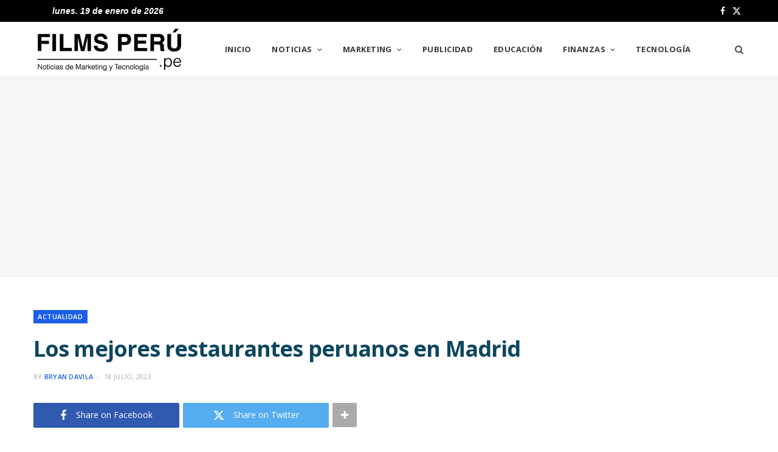

--- FILE ---
content_type: text/html; charset=UTF-8
request_url: https://www.filmsperu.pe/los-mejores-restaurantes-peruanos-en-madrid/
body_size: 15687
content:
<!DOCTYPE html>
<html lang="es-PE">

<head>

	<meta charset="UTF-8" />
	<meta http-equiv="x-ua-compatible" content="ie=edge" />
	<meta name="viewport" content="width=device-width, initial-scale=1" />
	<link rel="pingback" href="https://www.filmsperu.pe/xmlrpc.php" />
	<link rel="profile" href="https://gmpg.org/xfn/11" />
	
	<meta name='robots' content='index, follow, max-image-preview:large, max-snippet:-1, max-video-preview:-1' />
	<style>img:is([sizes="auto" i], [sizes^="auto," i]) { contain-intrinsic-size: 3000px 1500px }</style>
	
	<!-- This site is optimized with the Yoast SEO plugin v26.5 - https://yoast.com/wordpress/plugins/seo/ -->
	<title>Los mejores restaurantes peruanos en Madrid | Films Perú</title>
	<meta name="description" content="¿Buscas una experiencia culinaria que despierte tus sentidos, te lleve en un viaje de sabores y te haga descubrir una cultura rica y diversa? Entonces," />
	<link rel="canonical" href="https://www.filmsperu.pe/los-mejores-restaurantes-peruanos-en-madrid/" />
	<meta property="og:locale" content="es_ES" />
	<meta property="og:type" content="article" />
	<meta property="og:title" content="Los mejores restaurantes peruanos en Madrid | Films Perú" />
	<meta property="og:description" content="¿Buscas una experiencia culinaria que despierte tus sentidos, te lleve en un viaje de sabores y te haga descubrir una cultura rica y diversa? Entonces," />
	<meta property="og:url" content="https://www.filmsperu.pe/los-mejores-restaurantes-peruanos-en-madrid/" />
	<meta property="og:site_name" content="Films Perú" />
	<meta property="article:published_time" content="2023-07-18T16:01:30+00:00" />
	<meta property="article:modified_time" content="2023-07-18T19:45:04+00:00" />
	<meta property="og:image" content="https://www.filmsperu.pe/wp-content/uploads/2023/07/los-mejores-restaurantes-peruanos-en-madrid.webp" />
	<meta property="og:image:width" content="480" />
	<meta property="og:image:height" content="214" />
	<meta property="og:image:type" content="image/webp" />
	<meta name="author" content="Bryan Davila" />
	<meta name="twitter:card" content="summary_large_image" />
	<meta name="twitter:label1" content="Written by" />
	<meta name="twitter:data1" content="Bryan Davila" />
	<meta name="twitter:label2" content="Est. reading time" />
	<meta name="twitter:data2" content="6 minutos" />
	<script type="application/ld+json" class="yoast-schema-graph">{"@context":"https://schema.org","@graph":[{"@type":"Article","@id":"https://www.filmsperu.pe/los-mejores-restaurantes-peruanos-en-madrid/#article","isPartOf":{"@id":"https://www.filmsperu.pe/los-mejores-restaurantes-peruanos-en-madrid/"},"author":{"name":"Bryan Davila","@id":"https://www.filmsperu.pe/#/schema/person/a9bc7e62793845e09118dfd4cd629746"},"headline":"Los mejores restaurantes peruanos en Madrid","datePublished":"2023-07-18T16:01:30+00:00","dateModified":"2023-07-18T19:45:04+00:00","mainEntityOfPage":{"@id":"https://www.filmsperu.pe/los-mejores-restaurantes-peruanos-en-madrid/"},"wordCount":1288,"commentCount":0,"publisher":{"@id":"https://www.filmsperu.pe/#organization"},"image":{"@id":"https://www.filmsperu.pe/los-mejores-restaurantes-peruanos-en-madrid/#primaryimage"},"thumbnailUrl":"https://www.filmsperu.pe/wp-content/uploads/2023/07/los-mejores-restaurantes-peruanos-en-madrid.webp","articleSection":["Actualidad"],"inLanguage":"es-PE","potentialAction":[{"@type":"CommentAction","name":"Comment","target":["https://www.filmsperu.pe/los-mejores-restaurantes-peruanos-en-madrid/#respond"]}]},{"@type":"WebPage","@id":"https://www.filmsperu.pe/los-mejores-restaurantes-peruanos-en-madrid/","url":"https://www.filmsperu.pe/los-mejores-restaurantes-peruanos-en-madrid/","name":"Los mejores restaurantes peruanos en Madrid | Films Perú","isPartOf":{"@id":"https://www.filmsperu.pe/#website"},"primaryImageOfPage":{"@id":"https://www.filmsperu.pe/los-mejores-restaurantes-peruanos-en-madrid/#primaryimage"},"image":{"@id":"https://www.filmsperu.pe/los-mejores-restaurantes-peruanos-en-madrid/#primaryimage"},"thumbnailUrl":"https://www.filmsperu.pe/wp-content/uploads/2023/07/los-mejores-restaurantes-peruanos-en-madrid.webp","datePublished":"2023-07-18T16:01:30+00:00","dateModified":"2023-07-18T19:45:04+00:00","description":"¿Buscas una experiencia culinaria que despierte tus sentidos, te lleve en un viaje de sabores y te haga descubrir una cultura rica y diversa? Entonces,","breadcrumb":{"@id":"https://www.filmsperu.pe/los-mejores-restaurantes-peruanos-en-madrid/#breadcrumb"},"inLanguage":"es-PE","potentialAction":[{"@type":"ReadAction","target":["https://www.filmsperu.pe/los-mejores-restaurantes-peruanos-en-madrid/"]}]},{"@type":"ImageObject","inLanguage":"es-PE","@id":"https://www.filmsperu.pe/los-mejores-restaurantes-peruanos-en-madrid/#primaryimage","url":"https://www.filmsperu.pe/wp-content/uploads/2023/07/los-mejores-restaurantes-peruanos-en-madrid.webp","contentUrl":"https://www.filmsperu.pe/wp-content/uploads/2023/07/los-mejores-restaurantes-peruanos-en-madrid.webp","width":480,"height":214,"caption":"los-mejores-restaurantes-peruanos-en-madrid"},{"@type":"BreadcrumbList","@id":"https://www.filmsperu.pe/los-mejores-restaurantes-peruanos-en-madrid/#breadcrumb","itemListElement":[{"@type":"ListItem","position":1,"name":"Portada","item":"https://www.filmsperu.pe/"},{"@type":"ListItem","position":2,"name":"Los mejores restaurantes peruanos en Madrid"}]},{"@type":"WebSite","@id":"https://www.filmsperu.pe/#website","url":"https://www.filmsperu.pe/","name":"Films Perú","description":"","publisher":{"@id":"https://www.filmsperu.pe/#organization"},"alternateName":"Portal de Marketing y Tecnología","potentialAction":[{"@type":"SearchAction","target":{"@type":"EntryPoint","urlTemplate":"https://www.filmsperu.pe/?s={search_term_string}"},"query-input":{"@type":"PropertyValueSpecification","valueRequired":true,"valueName":"search_term_string"}}],"inLanguage":"es-PE"},{"@type":"Organization","@id":"https://www.filmsperu.pe/#organization","name":"Films Peru","url":"https://www.filmsperu.pe/","logo":{"@type":"ImageObject","inLanguage":"es-PE","@id":"https://www.filmsperu.pe/#/schema/logo/image/","url":"https://www.filmsperu.pe/wp-content/uploads/2020/05/logo-films-peru.png","contentUrl":"https://www.filmsperu.pe/wp-content/uploads/2020/05/logo-films-peru.png","width":250,"height":81,"caption":"Films Peru"},"image":{"@id":"https://www.filmsperu.pe/#/schema/logo/image/"}},{"@type":"Person","@id":"https://www.filmsperu.pe/#/schema/person/a9bc7e62793845e09118dfd4cd629746","name":"Bryan Davila","image":{"@type":"ImageObject","inLanguage":"es-PE","@id":"https://www.filmsperu.pe/#/schema/person/image/","url":"https://secure.gravatar.com/avatar/aa9949b8ccdd1190b2a47e96aef68ad0ff29f0916c070a7ff6aa985841738668?s=96&d=mm&r=g","contentUrl":"https://secure.gravatar.com/avatar/aa9949b8ccdd1190b2a47e96aef68ad0ff29f0916c070a7ff6aa985841738668?s=96&d=mm&r=g","caption":"Bryan Davila"},"url":"https://www.filmsperu.pe/author/bryandavila/"}]}</script>
	<!-- / Yoast SEO plugin. -->


<link rel='dns-prefetch' href='//fonts.googleapis.com' />
<link rel="alternate" type="application/rss+xml" title="Films Perú &raquo; Feed" href="https://www.filmsperu.pe/feed/" />
<link rel="alternate" type="application/rss+xml" title="Films Perú &raquo; Feed de los comentarios" href="https://www.filmsperu.pe/comments/feed/" />
<link rel="alternate" type="application/rss+xml" title="Films Perú &raquo; Comentario Los mejores restaurantes peruanos en Madrid del feed" href="https://www.filmsperu.pe/los-mejores-restaurantes-peruanos-en-madrid/feed/" />
<style id='classic-theme-styles-inline-css' type='text/css'>
/*! This file is auto-generated */
.wp-block-button__link{color:#fff;background-color:#32373c;border-radius:9999px;box-shadow:none;text-decoration:none;padding:calc(.667em + 2px) calc(1.333em + 2px);font-size:1.125em}.wp-block-file__button{background:#32373c;color:#fff;text-decoration:none}
</style>
<style id='global-styles-inline-css' type='text/css'>
:root{--wp--preset--aspect-ratio--square: 1;--wp--preset--aspect-ratio--4-3: 4/3;--wp--preset--aspect-ratio--3-4: 3/4;--wp--preset--aspect-ratio--3-2: 3/2;--wp--preset--aspect-ratio--2-3: 2/3;--wp--preset--aspect-ratio--16-9: 16/9;--wp--preset--aspect-ratio--9-16: 9/16;--wp--preset--color--black: #000000;--wp--preset--color--cyan-bluish-gray: #abb8c3;--wp--preset--color--white: #ffffff;--wp--preset--color--pale-pink: #f78da7;--wp--preset--color--vivid-red: #cf2e2e;--wp--preset--color--luminous-vivid-orange: #ff6900;--wp--preset--color--luminous-vivid-amber: #fcb900;--wp--preset--color--light-green-cyan: #7bdcb5;--wp--preset--color--vivid-green-cyan: #00d084;--wp--preset--color--pale-cyan-blue: #8ed1fc;--wp--preset--color--vivid-cyan-blue: #0693e3;--wp--preset--color--vivid-purple: #9b51e0;--wp--preset--gradient--vivid-cyan-blue-to-vivid-purple: linear-gradient(135deg,rgba(6,147,227,1) 0%,rgb(155,81,224) 100%);--wp--preset--gradient--light-green-cyan-to-vivid-green-cyan: linear-gradient(135deg,rgb(122,220,180) 0%,rgb(0,208,130) 100%);--wp--preset--gradient--luminous-vivid-amber-to-luminous-vivid-orange: linear-gradient(135deg,rgba(252,185,0,1) 0%,rgba(255,105,0,1) 100%);--wp--preset--gradient--luminous-vivid-orange-to-vivid-red: linear-gradient(135deg,rgba(255,105,0,1) 0%,rgb(207,46,46) 100%);--wp--preset--gradient--very-light-gray-to-cyan-bluish-gray: linear-gradient(135deg,rgb(238,238,238) 0%,rgb(169,184,195) 100%);--wp--preset--gradient--cool-to-warm-spectrum: linear-gradient(135deg,rgb(74,234,220) 0%,rgb(151,120,209) 20%,rgb(207,42,186) 40%,rgb(238,44,130) 60%,rgb(251,105,98) 80%,rgb(254,248,76) 100%);--wp--preset--gradient--blush-light-purple: linear-gradient(135deg,rgb(255,206,236) 0%,rgb(152,150,240) 100%);--wp--preset--gradient--blush-bordeaux: linear-gradient(135deg,rgb(254,205,165) 0%,rgb(254,45,45) 50%,rgb(107,0,62) 100%);--wp--preset--gradient--luminous-dusk: linear-gradient(135deg,rgb(255,203,112) 0%,rgb(199,81,192) 50%,rgb(65,88,208) 100%);--wp--preset--gradient--pale-ocean: linear-gradient(135deg,rgb(255,245,203) 0%,rgb(182,227,212) 50%,rgb(51,167,181) 100%);--wp--preset--gradient--electric-grass: linear-gradient(135deg,rgb(202,248,128) 0%,rgb(113,206,126) 100%);--wp--preset--gradient--midnight: linear-gradient(135deg,rgb(2,3,129) 0%,rgb(40,116,252) 100%);--wp--preset--font-size--small: 13px;--wp--preset--font-size--medium: 20px;--wp--preset--font-size--large: 36px;--wp--preset--font-size--x-large: 42px;--wp--preset--spacing--20: 0.44rem;--wp--preset--spacing--30: 0.67rem;--wp--preset--spacing--40: 1rem;--wp--preset--spacing--50: 1.5rem;--wp--preset--spacing--60: 2.25rem;--wp--preset--spacing--70: 3.38rem;--wp--preset--spacing--80: 5.06rem;--wp--preset--shadow--natural: 6px 6px 9px rgba(0, 0, 0, 0.2);--wp--preset--shadow--deep: 12px 12px 50px rgba(0, 0, 0, 0.4);--wp--preset--shadow--sharp: 6px 6px 0px rgba(0, 0, 0, 0.2);--wp--preset--shadow--outlined: 6px 6px 0px -3px rgba(255, 255, 255, 1), 6px 6px rgba(0, 0, 0, 1);--wp--preset--shadow--crisp: 6px 6px 0px rgba(0, 0, 0, 1);}:where(.is-layout-flex){gap: 0.5em;}:where(.is-layout-grid){gap: 0.5em;}body .is-layout-flex{display: flex;}.is-layout-flex{flex-wrap: wrap;align-items: center;}.is-layout-flex > :is(*, div){margin: 0;}body .is-layout-grid{display: grid;}.is-layout-grid > :is(*, div){margin: 0;}:where(.wp-block-columns.is-layout-flex){gap: 2em;}:where(.wp-block-columns.is-layout-grid){gap: 2em;}:where(.wp-block-post-template.is-layout-flex){gap: 1.25em;}:where(.wp-block-post-template.is-layout-grid){gap: 1.25em;}.has-black-color{color: var(--wp--preset--color--black) !important;}.has-cyan-bluish-gray-color{color: var(--wp--preset--color--cyan-bluish-gray) !important;}.has-white-color{color: var(--wp--preset--color--white) !important;}.has-pale-pink-color{color: var(--wp--preset--color--pale-pink) !important;}.has-vivid-red-color{color: var(--wp--preset--color--vivid-red) !important;}.has-luminous-vivid-orange-color{color: var(--wp--preset--color--luminous-vivid-orange) !important;}.has-luminous-vivid-amber-color{color: var(--wp--preset--color--luminous-vivid-amber) !important;}.has-light-green-cyan-color{color: var(--wp--preset--color--light-green-cyan) !important;}.has-vivid-green-cyan-color{color: var(--wp--preset--color--vivid-green-cyan) !important;}.has-pale-cyan-blue-color{color: var(--wp--preset--color--pale-cyan-blue) !important;}.has-vivid-cyan-blue-color{color: var(--wp--preset--color--vivid-cyan-blue) !important;}.has-vivid-purple-color{color: var(--wp--preset--color--vivid-purple) !important;}.has-black-background-color{background-color: var(--wp--preset--color--black) !important;}.has-cyan-bluish-gray-background-color{background-color: var(--wp--preset--color--cyan-bluish-gray) !important;}.has-white-background-color{background-color: var(--wp--preset--color--white) !important;}.has-pale-pink-background-color{background-color: var(--wp--preset--color--pale-pink) !important;}.has-vivid-red-background-color{background-color: var(--wp--preset--color--vivid-red) !important;}.has-luminous-vivid-orange-background-color{background-color: var(--wp--preset--color--luminous-vivid-orange) !important;}.has-luminous-vivid-amber-background-color{background-color: var(--wp--preset--color--luminous-vivid-amber) !important;}.has-light-green-cyan-background-color{background-color: var(--wp--preset--color--light-green-cyan) !important;}.has-vivid-green-cyan-background-color{background-color: var(--wp--preset--color--vivid-green-cyan) !important;}.has-pale-cyan-blue-background-color{background-color: var(--wp--preset--color--pale-cyan-blue) !important;}.has-vivid-cyan-blue-background-color{background-color: var(--wp--preset--color--vivid-cyan-blue) !important;}.has-vivid-purple-background-color{background-color: var(--wp--preset--color--vivid-purple) !important;}.has-black-border-color{border-color: var(--wp--preset--color--black) !important;}.has-cyan-bluish-gray-border-color{border-color: var(--wp--preset--color--cyan-bluish-gray) !important;}.has-white-border-color{border-color: var(--wp--preset--color--white) !important;}.has-pale-pink-border-color{border-color: var(--wp--preset--color--pale-pink) !important;}.has-vivid-red-border-color{border-color: var(--wp--preset--color--vivid-red) !important;}.has-luminous-vivid-orange-border-color{border-color: var(--wp--preset--color--luminous-vivid-orange) !important;}.has-luminous-vivid-amber-border-color{border-color: var(--wp--preset--color--luminous-vivid-amber) !important;}.has-light-green-cyan-border-color{border-color: var(--wp--preset--color--light-green-cyan) !important;}.has-vivid-green-cyan-border-color{border-color: var(--wp--preset--color--vivid-green-cyan) !important;}.has-pale-cyan-blue-border-color{border-color: var(--wp--preset--color--pale-cyan-blue) !important;}.has-vivid-cyan-blue-border-color{border-color: var(--wp--preset--color--vivid-cyan-blue) !important;}.has-vivid-purple-border-color{border-color: var(--wp--preset--color--vivid-purple) !important;}.has-vivid-cyan-blue-to-vivid-purple-gradient-background{background: var(--wp--preset--gradient--vivid-cyan-blue-to-vivid-purple) !important;}.has-light-green-cyan-to-vivid-green-cyan-gradient-background{background: var(--wp--preset--gradient--light-green-cyan-to-vivid-green-cyan) !important;}.has-luminous-vivid-amber-to-luminous-vivid-orange-gradient-background{background: var(--wp--preset--gradient--luminous-vivid-amber-to-luminous-vivid-orange) !important;}.has-luminous-vivid-orange-to-vivid-red-gradient-background{background: var(--wp--preset--gradient--luminous-vivid-orange-to-vivid-red) !important;}.has-very-light-gray-to-cyan-bluish-gray-gradient-background{background: var(--wp--preset--gradient--very-light-gray-to-cyan-bluish-gray) !important;}.has-cool-to-warm-spectrum-gradient-background{background: var(--wp--preset--gradient--cool-to-warm-spectrum) !important;}.has-blush-light-purple-gradient-background{background: var(--wp--preset--gradient--blush-light-purple) !important;}.has-blush-bordeaux-gradient-background{background: var(--wp--preset--gradient--blush-bordeaux) !important;}.has-luminous-dusk-gradient-background{background: var(--wp--preset--gradient--luminous-dusk) !important;}.has-pale-ocean-gradient-background{background: var(--wp--preset--gradient--pale-ocean) !important;}.has-electric-grass-gradient-background{background: var(--wp--preset--gradient--electric-grass) !important;}.has-midnight-gradient-background{background: var(--wp--preset--gradient--midnight) !important;}.has-small-font-size{font-size: var(--wp--preset--font-size--small) !important;}.has-medium-font-size{font-size: var(--wp--preset--font-size--medium) !important;}.has-large-font-size{font-size: var(--wp--preset--font-size--large) !important;}.has-x-large-font-size{font-size: var(--wp--preset--font-size--x-large) !important;}
:where(.wp-block-post-template.is-layout-flex){gap: 1.25em;}:where(.wp-block-post-template.is-layout-grid){gap: 1.25em;}
:where(.wp-block-columns.is-layout-flex){gap: 2em;}:where(.wp-block-columns.is-layout-grid){gap: 2em;}
:root :where(.wp-block-pullquote){font-size: 1.5em;line-height: 1.6;}
</style>
<link rel='stylesheet' id='wpo_min-header-0-css' href='https://www.filmsperu.pe/wp-content/cache/wpo-minify/1768316141/assets/wpo-minify-header-379c3db4.min.css' type='text/css' media='all' />
<script type="text/javascript" id="cheerup-lazy-inline-js-after">
/* <![CDATA[ */
/**
 * @copyright ThemeSphere
 * @preserve
 */
var BunyadLazy={};BunyadLazy.load=function(){function a(e,n){var t={};e.dataset.bgset&&e.dataset.sizes?(t.sizes=e.dataset.sizes,t.srcset=e.dataset.bgset):t.src=e.dataset.bgsrc,function(t){var a=t.dataset.ratio;if(0<a){const e=t.parentElement;if(e.classList.contains("media-ratio")){const n=e.style;n.getPropertyValue("--a-ratio")||(n.paddingBottom=100/a+"%")}}}(e);var a,o=document.createElement("img");for(a in o.onload=function(){var t="url('"+(o.currentSrc||o.src)+"')",a=e.style;a.backgroundImage!==t&&requestAnimationFrame(()=>{a.backgroundImage=t,n&&n()}),o.onload=null,o.onerror=null,o=null},o.onerror=o.onload,t)o.setAttribute(a,t[a]);o&&o.complete&&0<o.naturalWidth&&o.onload&&o.onload()}function e(t){t.dataset.loaded||a(t,()=>{document.dispatchEvent(new Event("lazyloaded")),t.dataset.loaded=1})}function n(t){"complete"===document.readyState?t():window.addEventListener("load",t)}return{initEarly:function(){var t,a=()=>{document.querySelectorAll(".img.bg-cover:not(.lazyload)").forEach(e)};"complete"!==document.readyState?(t=setInterval(a,150),n(()=>{a(),clearInterval(t)})):a()},callOnLoad:n,initBgImages:function(t){t&&n(()=>{document.querySelectorAll(".img.bg-cover").forEach(e)})},bgLoad:a}}(),BunyadLazy.load.initEarly();
/* ]]> */
</script>
<script defer type="text/javascript" src="https://www.filmsperu.pe/wp-content/cache/wpo-minify/1768316141/assets/wpo-minify-header-468d1a43.min.js" id="wpo_min-header-0-js"></script>
<script></script><link rel="https://api.w.org/" href="https://www.filmsperu.pe/wp-json/" /><link rel="alternate" title="JSON" type="application/json" href="https://www.filmsperu.pe/wp-json/wp/v2/posts/5662" /><link rel="EditURI" type="application/rsd+xml" title="RSD" href="https://www.filmsperu.pe/xmlrpc.php?rsd" />
<meta name="generator" content="WordPress 6.8.3" />
<link rel='shortlink' href='https://www.filmsperu.pe/?p=5662' />
<link rel="alternate" title="oEmbed (JSON)" type="application/json+oembed" href="https://www.filmsperu.pe/wp-json/oembed/1.0/embed?url=https%3A%2F%2Fwww.filmsperu.pe%2Flos-mejores-restaurantes-peruanos-en-madrid%2F" />
<link rel="alternate" title="oEmbed (XML)" type="text/xml+oembed" href="https://www.filmsperu.pe/wp-json/oembed/1.0/embed?url=https%3A%2F%2Fwww.filmsperu.pe%2Flos-mejores-restaurantes-peruanos-en-madrid%2F&#038;format=xml" />

<!-- This site is using AdRotate v5.17.2 to display their advertisements - https://ajdg.solutions/ -->
<!-- AdRotate CSS -->
<style type="text/css" media="screen">
	.g { margin:0px; padding:0px; overflow:hidden; line-height:1; zoom:1; }
	.g img { height:auto; }
	.g-col { position:relative; float:left; }
	.g-col:first-child { margin-left: 0; }
	.g-col:last-child { margin-right: 0; }
	.g-2 { min-width:0px; max-width:1456px; }
	.b-2 { margin:0px; }
	@media only screen and (max-width: 480px) {
		.g-col, .g-dyn, .g-single { width:100%; margin-left:0; margin-right:0; }
	}
</style>
<!-- /AdRotate CSS -->

<link rel="icon" href="https://www.filmsperu.pe/wp-content/uploads/2020/12/cropped-films-peru-favicon-32x32.png" sizes="32x32" />
<link rel="icon" href="https://www.filmsperu.pe/wp-content/uploads/2020/12/cropped-films-peru-favicon-192x192.png" sizes="192x192" />
<link rel="apple-touch-icon" href="https://www.filmsperu.pe/wp-content/uploads/2020/12/cropped-films-peru-favicon-180x180.png" />
<meta name="msapplication-TileImage" content="https://www.filmsperu.pe/wp-content/uploads/2020/12/cropped-films-peru-favicon-270x270.png" />
		<style type="text/css" id="wp-custom-css">
			.media-ratio.ratio-3-2 {
    padding-bottom: 60.666667%;
}

.main-head.compact .title .logo-image {
    display: block;
    margin-bottom: 0;
    max-height: inherit;
    width: 100%;
    transition: all 0.25s ease-in-out;
}

input, textarea, select {
    background: #fff;
    border: 1px solid #8d8d8d !important;
    box-sizing: border-box;
    padding: 0px 15px !important;
    max-width: 100%;
    outline: 0;
    font-size: 13px;
    font-family: var(--text-font);
    letter-spacing: var(--text-tracking);
    color: #484848 !important;
}

input[type="submit"], button, input[type="button"], .button {
    -webkit-appearance: none;
    background: var(--main-color);
    color: #fff !important;
    padding: 17px 180px !important;
    border: 0;
    font-family: var(--ui-font);
    font-size: 11px;
    font-weight: 600;
    line-height: 1;
    height: auto;
    letter-spacing: 0.09em;
    text-transform: uppercase;
}
		</style>
		<noscript><style> .wpb_animate_when_almost_visible { opacity: 1; }</style></noscript>	<script async src="https://pagead2.googlesyndication.com/pagead/js/adsbygoogle.js?client=ca-pub-9390278138551022"
     crossorigin="anonymous"></script>

</head>

<body data-rsssl=1 class="wp-singular post-template-default single single-post postid-5662 single-format-standard wp-theme-cheerup right-sidebar layout-magazine skin-magazine has-lb has-lb-s wpb-js-composer js-comp-ver-7.4 vc_responsive" data-burst_id="5662" data-burst_type="post">


<div class="main-wrap">

	
		
		
<header id="main-head" class="main-head head-nav-below compact has-search-overlay">

	
	<div class="top-bar dark top-bar-b cf">
	
		<div class="top-bar-content ts-contain" data-sticky-bar="1">
			<div class="wrap cf">
								<iframe src="https://free.timeanddate.com/clock/i8r0yput/n131/tlpe4/fcfff/tc000/pc000/ftbi/tt1" frameborder="0" width="245" height="14"></iframe>

			
			<span class="mobile-nav"><i class="tsi tsi-bars"></i></span>
			
						
						
							
						
			
							
			<div class="actions">
				<div class="search-action cf">
			
				
					<a href="#" title="Search" class="search-link search-submit" aria-label="Search"><i class="tsi tsi-search"></i></a>

											
				</div>
			</div>
			
						
			
			
	
		<ul class="social-icons cf">
		
					
			<li><a href="https://www.facebook.com/filmsperu.pe" class="tsi tsi-facebook" target="_blank"><span class="visuallyhidden">Facebook</span></a></li>
									
					
			<li><a href="https://twitter.com/films_peru" class="tsi tsi-twitter" target="_blank"><span class="visuallyhidden">X (Twitter)</span></a></li>
									
					
		</ul>
	
								
			</div>			
		</div>
		
	</div>

	<div class="inner inner-head ts-contain" data-sticky-bar="1">	
		<div class="wrap cf">

					<div class="title">
			
			<a href="https://www.filmsperu.pe/" title="Films Perú" rel="home">
			
							
								
				<img src="https://www.filmsperu.pe/wp-content/uploads/2020/05/logo-films-peru.png" class="logo-image" alt="Films Perú" srcset="https://www.filmsperu.pe/wp-content/uploads/2020/05/logo-films-peru.png ,https://www.filmsperu.pe/wp-content/uploads/2020/05/logo-films-peru-web.png 2x" width="250" height="81" />

						
			</a>
		
		</div>				
				
			<div class="navigation-wrap inline">
								
				<nav class="navigation navigation-main inline light" data-sticky-bar="1">
					<div class="menu-main-menu-container"><ul id="menu-main-menu" class="menu"><li id="menu-item-1702" class="menu-item menu-item-type-custom menu-item-object-custom menu-item-home menu-item-1702"><a href="https://www.filmsperu.pe">Inicio</a></li>
<li id="menu-item-1717" class="menu-item menu-item-type-taxonomy menu-item-object-category menu-item-has-children menu-cat-2 menu-item-1717"><a href="https://www.filmsperu.pe/c/noticias/">Noticias</a>
<ul class="sub-menu">
	<li id="menu-item-1750" class="menu-item menu-item-type-taxonomy menu-item-object-category current-post-ancestor current-menu-parent current-post-parent menu-cat-6 menu-item-1750"><a href="https://www.filmsperu.pe/c/actualidad/">Actualidad</a></li>
	<li id="menu-item-1843" class="menu-item menu-item-type-taxonomy menu-item-object-category menu-cat-150 menu-item-1843"><a href="https://www.filmsperu.pe/c/tecnologia/">Tecnología</a></li>
</ul>
</li>
<li id="menu-item-1749" class="menu-item menu-item-type-taxonomy menu-item-object-category menu-item-has-children menu-cat-1 menu-item-1749"><a href="https://www.filmsperu.pe/c/marketing/">Marketing</a>
<ul class="sub-menu">
	<li id="menu-item-6081" class="menu-item menu-item-type-taxonomy menu-item-object-category menu-cat-58 menu-item-6081"><a href="https://www.filmsperu.pe/c/ecommerce-peru/">eCommerce</a></li>
	<li id="menu-item-2680" class="menu-item menu-item-type-taxonomy menu-item-object-category menu-cat-1024 menu-item-2680"><a href="https://www.filmsperu.pe/c/social-media/">Social Media</a></li>
</ul>
</li>
<li id="menu-item-2845" class="menu-item menu-item-type-taxonomy menu-item-object-category menu-cat-523 menu-item-2845"><a href="https://www.filmsperu.pe/c/publicidad/">Publicidad</a></li>
<li id="menu-item-3798" class="menu-item menu-item-type-taxonomy menu-item-object-category menu-cat-1609 menu-item-3798"><a href="https://www.filmsperu.pe/c/educacion/">Educación</a></li>
<li id="menu-item-2882" class="menu-item menu-item-type-taxonomy menu-item-object-category menu-item-has-children menu-cat-1189 menu-item-2882"><a href="https://www.filmsperu.pe/c/finanzas/">Finanzas</a>
<ul class="sub-menu">
	<li id="menu-item-6084" class="menu-item menu-item-type-taxonomy menu-item-object-category menu-cat-1514 menu-item-6084"><a href="https://www.filmsperu.pe/c/empresas/">Empresas</a></li>
	<li id="menu-item-6083" class="menu-item menu-item-type-taxonomy menu-item-object-category menu-cat-2384 menu-item-6083"><a href="https://www.filmsperu.pe/c/negocios/">Negocios</a></li>
</ul>
</li>
<li id="menu-item-6082" class="menu-item menu-item-type-taxonomy menu-item-object-category menu-cat-150 menu-item-6082"><a href="https://www.filmsperu.pe/c/tecnologia/">Tecnología</a></li>
		
		<li class="nav-icons">
			<div>
				
								
								
				<a href="#" title="Search" class="search-link"><i class="tsi tsi-search"></i></a>
				
				<div class="search-box-overlay">
					
	
	<form method="get" class="search-form" action="https://www.filmsperu.pe/">
		<span class="screen-reader-text">Search for:</span>

		<button type="submit" class="search-submit"><i class="tsi tsi-search"></i></button>
		<input type="search" class="search-field" name="s" placeholder="Type and press enter" value="" required />
								
	</form>

				</div>
				
							</div>
		</li>
		
		</ul></div>				</nav>
				
							</div>
		</div>
	</div>

</header> <!-- .main-head -->


<div class="widget-a-wrap">
	<div class="the-wrap head">
		<!-- <div class="show-lg"><img src="https://www.filmsperu.pe/wp-content/uploads/2020/05/themela.jpg" alt="anuncio" />
</div>
<div class="show-sm show-md"><img src="https://www.filmsperu.pe/wp-content/uploads/2020/05/themela.jpg" alt="anuncio" />
</div>
<div class="show-xs show-ty"><img src="https://www.filmsperu.pe/wp-content/uploads/2020/05/themela.jpg" alt="anuncio" />
</div> -->	</div>
</div>

	
	
		
	

<div class="main wrap">

	<div id="post-5662" class="single-magazine post-5662 post type-post status-publish format-standard has-post-thumbnail category-actualidad">

	<div class="post-top cf">
		
				
		<span class="cat-label cf color"><a href="https://www.filmsperu.pe/c/actualidad/" class="category" rel="category">Actualidad</a></span>
		
				
		<h1 class="post-title">Los mejores restaurantes peruanos en Madrid</h1>
		
				
		<div class="post-meta post-meta-c post-meta-left the-post-meta has-below"><div class="below meta-below"><span class="meta-item post-author"><span class="by">By</span> <a href="https://www.filmsperu.pe/author/bryandavila/" title="Entradas de Bryan Davila" rel="author">Bryan Davila</a></span> <span class="meta-sep"></span> <a href="https://www.filmsperu.pe/los-mejores-restaurantes-peruanos-en-madrid/" class="meta-item date-link">
						<time class="post-date" datetime="2023-07-18T11:01:30-05:00">18 julio, 2023</time>
					</a></div></div>
					
	
	<div class="post-share-b cf">
		
				
			<a href="https://www.facebook.com/sharer.php?u=https%3A%2F%2Fwww.filmsperu.pe%2Flos-mejores-restaurantes-peruanos-en-madrid%2F" class="cf service facebook" target="_blank" title="Share on Facebook">
				<i class="tsi tsi-facebook"></i>
				<span class="label">Share on Facebook</span>
			</a>
				
				
			<a href="https://twitter.com/intent/tweet?url=https%3A%2F%2Fwww.filmsperu.pe%2Flos-mejores-restaurantes-peruanos-en-madrid%2F&#038;text=Los%20mejores%20restaurantes%20peruanos%20en%20Madrid" class="cf service twitter" target="_blank" title="Share on Twitter">
				<i class="tsi tsi-twitter"></i>
				<span class="label">Share on Twitter</span>
			</a>
				
				
			<a href="https://pinterest.com/pin/create/button/?url=https%3A%2F%2Fwww.filmsperu.pe%2Flos-mejores-restaurantes-peruanos-en-madrid%2F&#038;media=https%3A%2F%2Fwww.filmsperu.pe%2Fwp-content%2Fuploads%2F2023%2F07%2Flos-mejores-restaurantes-peruanos-en-madrid.webp&#038;description=Los%20mejores%20restaurantes%20peruanos%20en%20Madrid" class="cf service pinterest" target="_blank" title="Pinterest">
				<i class="tsi tsi-pinterest"></i>
				<span class="label">Pinterest</span>
			</a>
				
				
			<a href="https://www.linkedin.com/shareArticle?mini=true&#038;url=https%3A%2F%2Fwww.filmsperu.pe%2Flos-mejores-restaurantes-peruanos-en-madrid%2F" class="cf service linkedin" target="_blank" title="LinkedIn">
				<i class="tsi tsi-linkedin"></i>
				<span class="label">LinkedIn</span>
			</a>
				
				
			<a href="https://www.tumblr.com/share/link?url=https%3A%2F%2Fwww.filmsperu.pe%2Flos-mejores-restaurantes-peruanos-en-madrid%2F&#038;name=Los%20mejores%20restaurantes%20peruanos%20en%20Madrid" class="cf service tumblr" target="_blank" title="Tumblr">
				<i class="tsi tsi-tumblr"></i>
				<span class="label">Tumblr</span>
			</a>
				
				
			<a href="/cdn-cgi/l/email-protection#[base64]" class="cf service email" target="_blank" title="Email">
				<i class="tsi tsi-envelope-o"></i>
				<span class="label">Email</span>
			</a>
				
				
					<a href="#" class="show-more"><i class="tsi tsi-plus"></i></a>
				
	</div>
	
				
	</div>


	<div class="ts-row cf">
		<div class="col-8 main-content cf">

			<article class="the-post">
			
				<header class="post-header cf">
			
					
	
	<div class="featured">
	
				
			<a href="https://www.filmsperu.pe/wp-content/uploads/2023/07/los-mejores-restaurantes-peruanos-en-madrid.webp" class="image-link media-ratio ratio-3-2"><img width="770" height="515" src="https://www.filmsperu.pe/wp-content/uploads/2023/07/los-mejores-restaurantes-peruanos-en-madrid.webp" class="attachment-cheerup-main size-cheerup-main no-lazy skip-lazy wp-post-image" alt="los-mejores-restaurantes-peruanos-en-madrid" sizes="(max-width: 768px) 100vw, 768px" title="Los mejores restaurantes peruanos en Madrid" decoding="async" fetchpriority="high" /></a>			
				
	</div>

						
				</header><!-- .post-header -->
			
							
					<div>
									
	
	<div class="post-share-float share-float-b is-hidden cf">
	
					<span class="share-text">Share</span>
		
		<div class="services">
		
				
			<a href="https://www.facebook.com/sharer.php?u=https%3A%2F%2Fwww.filmsperu.pe%2Flos-mejores-restaurantes-peruanos-en-madrid%2F" class="cf service facebook" target="_blank" title="Share on Facebook">
				<i class="tsi tsi-facebook"></i>
				<span class="label">Share on Facebook</span>
			</a>
				
				
			<a href="https://twitter.com/intent/tweet?url=https%3A%2F%2Fwww.filmsperu.pe%2Flos-mejores-restaurantes-peruanos-en-madrid%2F&text=Los%20mejores%20restaurantes%20peruanos%20en%20Madrid" class="cf service twitter" target="_blank" title="Share on Twitter">
				<i class="tsi tsi-twitter"></i>
				<span class="label">Share on Twitter</span>
			</a>
				
				
			<a href="https://pinterest.com/pin/create/button/?url=https%3A%2F%2Fwww.filmsperu.pe%2Flos-mejores-restaurantes-peruanos-en-madrid%2F&media=https%3A%2F%2Fwww.filmsperu.pe%2Fwp-content%2Fuploads%2F2023%2F07%2Flos-mejores-restaurantes-peruanos-en-madrid.webp&description=Los%20mejores%20restaurantes%20peruanos%20en%20Madrid" class="cf service pinterest" target="_blank" title="Pinterest">
				<i class="tsi tsi-pinterest-p"></i>
				<span class="label">Pinterest</span>
			</a>
				
				
			<a href="/cdn-cgi/l/email-protection#[base64]" class="cf service email" target="_blank" title="Email">
				<i class="tsi tsi-envelope-o"></i>
				<span class="label">Email</span>
			</a>
				
				
		</div>
		
	</div>
	
							</div>
		
		<div class="post-content description cf entry-content has-share-float content-spacious">


			<p>¿Buscas una experiencia culinaria que despierte tus sentidos, te lleve en un viaje de sabores y te haga descubrir una cultura rica y diversa? Entonces, los restaurantes peruanos en Madrid son tu destino perfecto. Perú es reconocido en todo el mundo por su gastronomía vibrante y variada, y en la capital española, esta tradición culinaria cobra vida en una serie de restaurantes que sirven los platos más auténticos y deliciosos de la cocina peruana. En este artículo, te llevaremos en un recorrido culinario para explorar los mejores restaurantes peruanos en Madrid, descubriendo los sabores, los platos y la historia que hacen de la comida peruana una experiencia culinaria inolvidable. Ya sea que seas un amante de la comida aventurero, un fanático del ceviche o un amante del pisco, hay un restaurante peruano en Madrid que te espera para deslumbrarte con su arte culinario. Así que prepárate, porque vamos a embarcarnos en un sabroso viaje a través de la gastronomía peruana en Madrid.</p>
<h2><strong>La fusión de sabores en la cocina peruana</strong></h2>
<p>La cocina peruana es un crisol de culturas, una fusión de influencias indígenas, europeas, africanas y asiáticas. Esta diversidad cultural se refleja en cada plato, cada sabor y cada textura que se degusta en los restaurantes peruanos en Madrid.</p>
<h2><strong>Ingredientes estrella de la cocina peruana</strong></h2>
<p>El Perú es un país con una biodiversidad increíble, y esta riqueza natural se refleja en su cocina. Conoceremos los ingredientes más emblemáticos de la gastronomía peruana como la papa, el ají, el maíz y el pescado, y cómo estos se usan en la creación de platos peruanos en Madrid.</p>
<h2><strong>Los mejores restaurantes peruanos en Madrid</strong></h2>
<p>Cuando pensamos en la cocina peruana, pensamos en sabores audaces, ingredientes frescos y una mezcla única de influencias culturales. En Madrid, estos elementos cobran vida en restaurantes peruanos de alta calidad que ofrecen un auténtico sabor de Perú. Acompáñanos en este recorrido gastronómico para descubrir los mejores restaurantes peruanos en Madrid.</p>
<h2 class="css-xh34eg e1tmud0h8">Chincha</h2>
<p>Luis Barrios rinde homenaje a su tierra natal en el nombre de este restaurante, ubicado al sur de Lima. Desde 2012, el chef ha mantenido un alto nivel en el barrio de Chamberí, convirtiéndose en una de las referencias peruanas por excelencia en Madrid. Aquí, el cocinero ofrece una amplia variedad de platos, como la emblemática causa limeña, las conchitas a la parmesana, los anticuchos al carbón y, por supuesto, su plato estrella, el ceviche.</p>
<p>Sumérgete en los sabores auténticos de Perú en el restaurante de Luis Barrios. Cada plato es preparado con dedicación y pasión para brindarte una experiencia culinaria única.</p>
<p><strong>Ubicación:  <em>Melendez Valdés, 7. Precio medio</em></strong></p>
<h2 class="css-xh34eg e1tmud0h8">Chifa</h2>
<p>hifa, el restaurante que combina lo mejor de Perú y Asia, se ha convertido en un referente en Chamberí y en toda la ciudad, bajo la dirección de los hermanos Gil, Julián y Luis Miguel. Este acogedor comedor atrae a una legión de fieles que vuelven una y otra vez por su ceviche de corvina, con una potente y especial leche de tigre, así como por su espectacular curry rojo de carrillada de vaca. Y no podemos dejar de mencionar el delicioso arroz chaufa y los sabrosos tacos anticuchados de cordero. Además de su carta, el restaurante ofrece una pequeña selección de platos destacados que brillan cada día y nunca defraudan. Y si estás en el barrio y buscas otras opciones culinarias, no te pierdas los mejores restaurantes de Chamberí.</p>
<p><strong>Ubicación: <em>Modesto Lafuente, 64.</em></strong></p>
<h2 class="css-xh34eg e1tmud0h8">El Caral</h2>
<div class="css-1nwug0a e1tmud0h3">
<p>Descubre la auténtica comida peruana en El Caral, ubicado en el barrio de Pacífico. Este moderno y funcional restaurante ofrece un espacio acogedor con una estupenda terraza, alejado del bullicio del centro, ideal para aquellos que deseen evitar las típicas dificultades para encontrar mesa. Nuestra especialidad son los ceviches, con casi una decena de opciones para elegir, y los platos clásicos como el ají de gallina y el lomo saltado andino.</p>
<p>Sumérgete en una experiencia culinaria única en El Caral. Nuestro objetivo es brindarte sabores auténticos y de alta calidad en un ambiente moderno y agradable.</p>
</div>
<div></div>
<div><strong>Ubicación: <em>Téllez, 20. Precio medio</em></strong></div>
<div></div>
<div>
<h2 class="css-xh34eg e1tmud0h8">Callao 24</h2>
<div class="css-1nwug0a e1tmud0h3">
<p class="css-18vfmjb et3p2gv0">Descubre el homenaje culinario de Jhosef Arias, un destacado chef peruano, a su madre y a la cocina tradicional en Callao 24. Este encantador restaurante en Arturo Soria se destaca por su enfoque en la cocina criolla. No puedes perderte platos como el ají de gallina, la causa limeña, la papita rellena de solomillo y ají amarillo, las croquetas de arroz con pato y huancaína. ¿Lo mejor? Puedes compartir todos estos deliciosos platos o sumergirte en uno de sus menús degustación.</p>
<p class="css-18vfmjb et3p2gv0"><em><strong>Ubicación:  Agastia, 76. Precio medio</strong></em></p>
<h2 class="css-xh34eg e1tmud0h8">Apura</h2>
<p>Descubre Apura, una sanguchería con estilo único, donde disfrutar de una experiencia divertida y deliciosa mientras comes con las manos la mayoría de los platos de su carta. Este encantador espacio combina lo mejor de los mejores bares de tapas de España con el piqueo peruano. ¿Qué puedes esperar? Platillos callejeros y traviesos en versiones más refinadas, con una cuidada técnica, productos de calidad y elaboraciones totalmente artesanales. La fusión está presente en todos los platos. Para muestra, el jugoso brioche de carrillera ibérica con sésamo y hierbabuena, el rollito de oreja y chile, un excepcional steak tartar con ají limo y cilantro, o el sándwich de chicharrón de cerdo con camote frito y salsa criolla. ¡No puedes perder de vista sus «piscos» en la terraza!</p>
<p>Sumérgete en una experiencia gastronómica única en Apura. Estamos comprometidos en brindarte sabores innovadores y una calidad excepcional en un ambiente divertido y acogedor.</p>
<p class="css-18vfmjb et3p2gv0"><em><strong>Ubicación: General Oraá, 45. Precio medio</strong></em></p>
<h2 class="css-xh34eg e1tmud0h8">Pucará</h2>
<p>Descubre Apura, una sanguchería única donde podrás disfrutar de una experiencia divertida y deliciosa, degustando la mayoría de los platos de su carta con las manos. Este encantador espacio combina lo mejor de los bares de tapas más destacados de España con el piqueo peruano. En Apura encontrarás una selección de platillos callejeros y atrevidos en versiones más refinadas, elaborados con técnica cuidada, productos de alta calidad y preparaciones totalmente artesanales. La fusión de sabores está presente en cada uno de los platos, desde el jugoso brioche de carrillera ibérica con sésamo y hierbabuena, hasta el rollito de oreja y chile, pasando por un excepcional steak tartar con ají limo y cilantro, y el sándwich de chicharrón de cerdo con camote frito y salsa criolla.</p>
<p><em><strong>Ubicación: Príncipe de Vergara, 200.  </strong></em></p>
<h2><strong>Conclusión</strong></h2>
<p>El viaje culinario a través de los mejores restaurantes peruanos en Madrid nos ha permitido explorar una gastronomía que es tan diversa como rica en sabores. Desde los ingredientes estrella de la cocina peruana hasta los platos clásicos como el ceviche, el tiradito y los postres inigualables, cada restaurante ofrece una interpretación única y auténtica de la cocina peruana. La ciudad de Madrid, con su apertura hacia la diversidad y la cultura culinaria global, ha abrazado la gastronomía peruana y ha hecho suyo el espíritu de fusión que la caracteriza. En cada rincón de Madrid, la comida peruana se celebra, se disfruta y se comparte, creando conexiones entre culturas a través del lenguaje universal de la comida. Por lo tanto, ya sea que seas un madrileño buscando experimentar nuevos sabores o un peruano buscando un pedacito de hogar, los restaurantes peruanos en Madrid tienen mucho que ofrecer.</p>
</div>
</div>
				
		</div><!-- .post-content -->
		
		<div class="the-post-foot cf">
		
						
	
			<div class="tag-share cf">

								
											<div class="post-share">
					
						
			<div class="post-share-icons cf">
			
				<span class="counters">

																					
				</span>

								
					<a href="https://www.facebook.com/sharer.php?u=https%3A%2F%2Fwww.filmsperu.pe%2Flos-mejores-restaurantes-peruanos-en-madrid%2F" class="link facebook" target="_blank" title="Share on Facebook"><i class="tsi tsi-facebook"></i></a>
						
								
					<a href="https://twitter.com/intent/tweet?url=https%3A%2F%2Fwww.filmsperu.pe%2Flos-mejores-restaurantes-peruanos-en-madrid%2F&#038;text=Los%20mejores%20restaurantes%20peruanos%20en%20Madrid" class="link twitter" target="_blank" title="Share on Twitter"><i class="tsi tsi-twitter"></i></a>
						
								
					<a href="https://pinterest.com/pin/create/button/?url=https%3A%2F%2Fwww.filmsperu.pe%2Flos-mejores-restaurantes-peruanos-en-madrid%2F&#038;media=https%3A%2F%2Fwww.filmsperu.pe%2Fwp-content%2Fuploads%2F2023%2F07%2Flos-mejores-restaurantes-peruanos-en-madrid.webp&#038;description=Los%20mejores%20restaurantes%20peruanos%20en%20Madrid" class="link pinterest" target="_blank" title="Pinterest"><i class="tsi tsi-pinterest-p"></i></a>
						
								
					<a href="/cdn-cgi/l/email-protection#[base64]" class="link email" target="_blank" title="Email"><i class="tsi tsi-envelope-o"></i></a>
						
									
								
			</div>
			
						
		</div>									
			</div>
			
		</div>
		
				
				<div class="author-box author-box-b cf">
	
		<div class="image"><img alt='' src='https://secure.gravatar.com/avatar/aa9949b8ccdd1190b2a47e96aef68ad0ff29f0916c070a7ff6aa985841738668?s=96&#038;d=mm&#038;r=g' srcset='https://secure.gravatar.com/avatar/aa9949b8ccdd1190b2a47e96aef68ad0ff29f0916c070a7ff6aa985841738668?s=192&#038;d=mm&#038;r=g 2x' class='avatar avatar-96 photo' height='96' width='96' decoding='async'/></div>
		
		<div class="content">
		
			<span class="author">
				<a href="https://www.filmsperu.pe/author/bryandavila/" title="Entradas de Bryan Davila" rel="author">Bryan Davila</a>			</span>
			
			<p class="text author-bio"></p>
			
			<ul class="social-icons">
						</ul>
			
		</div>
		
	</div>			
				
		
				
		

<section class="related-posts grid-3">

	<h4 class="section-head"><span class="title">Related Posts</span></h4> 
	
	<div class="ts-row posts cf">
	
			<article class="post col-4">

			<a href="https://www.filmsperu.pe/navidad-conoce-nuevas-modalidades-de-pago/" class="image-link media-ratio ratio-3-2"><span data-bgsrc="https://www.filmsperu.pe/wp-content/uploads/2025/11/navidad-nuevas-modalidades-de-pago-768x490.webp" class="img bg-cover wp-post-image attachment-cheerup-768 size-cheerup-768 lazyload" role="img" data-bgset="https://www.filmsperu.pe/wp-content/uploads/2025/11/navidad-nuevas-modalidades-de-pago-768x490.webp 768w, https://www.filmsperu.pe/wp-content/uploads/2025/11/navidad-nuevas-modalidades-de-pago-300x192.webp 300w, https://www.filmsperu.pe/wp-content/uploads/2025/11/navidad-nuevas-modalidades-de-pago-1024x654.webp 1024w, https://www.filmsperu.pe/wp-content/uploads/2025/11/navidad-nuevas-modalidades-de-pago-175x112.webp 175w, https://www.filmsperu.pe/wp-content/uploads/2025/11/navidad-nuevas-modalidades-de-pago-450x287.webp 450w, https://www.filmsperu.pe/wp-content/uploads/2025/11/navidad-nuevas-modalidades-de-pago-1170x747.webp 1170w, https://www.filmsperu.pe/wp-content/uploads/2025/11/navidad-nuevas-modalidades-de-pago.webp 1250w" data-sizes="(max-width: 270px) 100vw, 270px" aria-label="navidad-nuevas-modalidades-de-pago"></span></a>			
			<div class="content">
				
				<h3 class="post-title"><a href="https://www.filmsperu.pe/navidad-conoce-nuevas-modalidades-de-pago/" class="post-link">Navidad: conoce cómo las nuevas modalidades de pago pueden impulsar tus ventas</a></h3>

				<div class="post-meta post-meta-c has-below"><div class="below meta-below"><a href="https://www.filmsperu.pe/navidad-conoce-nuevas-modalidades-de-pago/" class="meta-item date-link">
						<time class="post-date" datetime="2025-11-26T06:27:58-05:00">26 noviembre, 2025</time>
					</a></div></div>
			</div>

		</article >
		
			<article class="post col-4">

			<a href="https://www.filmsperu.pe/guia-elegir-mejor-escritorio-y-juego-comedor/" class="image-link media-ratio ratio-3-2"><span data-bgsrc="https://www.filmsperu.pe/wp-content/uploads/2025/11/elegir-mejor-escritorio-comedor-768x604.webp" class="img bg-cover wp-post-image attachment-cheerup-768 size-cheerup-768 lazyload" role="img" data-bgset="https://www.filmsperu.pe/wp-content/uploads/2025/11/elegir-mejor-escritorio-comedor-768x604.webp 768w, https://www.filmsperu.pe/wp-content/uploads/2025/11/elegir-mejor-escritorio-comedor-300x236.webp 300w, https://www.filmsperu.pe/wp-content/uploads/2025/11/elegir-mejor-escritorio-comedor-450x354.webp 450w, https://www.filmsperu.pe/wp-content/uploads/2025/11/elegir-mejor-escritorio-comedor.webp 1000w" data-sizes="(max-width: 270px) 100vw, 270px" aria-label="elegir-mejor-escritorio-comedor"></span></a>			
			<div class="content">
				
				<h3 class="post-title"><a href="https://www.filmsperu.pe/guia-elegir-mejor-escritorio-y-juego-comedor/" class="post-link">Guía definitiva para elegir el mejor escritorio y juego de comedor</a></h3>

				<div class="post-meta post-meta-c has-below"><div class="below meta-below"><a href="https://www.filmsperu.pe/guia-elegir-mejor-escritorio-y-juego-comedor/" class="meta-item date-link">
						<time class="post-date" datetime="2025-11-17T07:56:04-05:00">17 noviembre, 2025</time>
					</a></div></div>
			</div>

		</article >
		
			<article class="post col-4">

			<a href="https://www.filmsperu.pe/cosas-estresan-a-tu-perro/" class="image-link media-ratio ratio-3-2"><span data-bgsrc="https://www.filmsperu.pe/wp-content/uploads/2025/10/Cosas-que-estresan-a-tu-perro-768x485.webp" class="img bg-cover wp-post-image attachment-cheerup-768 size-cheerup-768 lazyload" role="img" data-bgset="https://www.filmsperu.pe/wp-content/uploads/2025/10/Cosas-que-estresan-a-tu-perro-768x485.webp 768w, https://www.filmsperu.pe/wp-content/uploads/2025/10/Cosas-que-estresan-a-tu-perro-300x190.webp 300w, https://www.filmsperu.pe/wp-content/uploads/2025/10/Cosas-que-estresan-a-tu-perro-1024x647.webp 1024w, https://www.filmsperu.pe/wp-content/uploads/2025/10/Cosas-que-estresan-a-tu-perro-175x111.webp 175w, https://www.filmsperu.pe/wp-content/uploads/2025/10/Cosas-que-estresan-a-tu-perro-450x284.webp 450w, https://www.filmsperu.pe/wp-content/uploads/2025/10/Cosas-que-estresan-a-tu-perro-1170x739.webp 1170w, https://www.filmsperu.pe/wp-content/uploads/2025/10/Cosas-que-estresan-a-tu-perro.webp 1250w" data-sizes="auto, (max-width: 270px) 100vw, 270px" aria-label="Cosas-que-estresan-a-tu-perro"></span></a>			
			<div class="content">
				
				<h3 class="post-title"><a href="https://www.filmsperu.pe/cosas-estresan-a-tu-perro/" class="post-link">7 COSAS QUE ESTRESAN A TU PERRO Y NECESITAS SABER PARA PROTEGER SU BIENESTAR</a></h3>

				<div class="post-meta post-meta-c has-below"><div class="below meta-below"><a href="https://www.filmsperu.pe/cosas-estresan-a-tu-perro/" class="meta-item date-link">
						<time class="post-date" datetime="2025-10-24T00:48:03-05:00">24 octubre, 2025</time>
					</a></div></div>
			</div>

		</article >
		
		
	</div>
	
</section>

		
		<div class="comments">
				<div id="comments" class="comments-area">

		
	
		<div id="respond" class="comment-respond">
		<h3 id="reply-title" class="comment-reply-title"><span class="section-head"><span class="title">Write A Comment</span></span> <small><a rel="nofollow" id="cancel-comment-reply-link" href="/los-mejores-restaurantes-peruanos-en-madrid/#respond" style="display:none;">Cancel Reply</a></small></h3><form action="https://www.filmsperu.pe/wp-comments-post.php" method="post" id="commentform" class="comment-form">
			<div class="inline-field"> 
				<input name="author" id="author" type="text" value="" aria-required="true" placeholder="Name" required />
			</div>

			<div class="inline-field"> 
				<input name="email" id="email" type="text" value="" aria-required="true" placeholder="Email" required />
			</div>
		

			<div class="inline-field"> 
				<input name="url" id="url" type="text" value="" placeholder="Website" />
			</div>
		

			<div class="reply-field cf">
				<textarea name="comment" id="comment" cols="45" rows="7" placeholder="Enter your comment here.." aria-required="true" required></textarea>
			</div>
	
			<p class="comment-form-cookies-consent">
				<input id="wp-comment-cookies-consent" name="wp-comment-cookies-consent" type="checkbox" value="yes" />
				<label for="wp-comment-cookies-consent">Guarda mi nombre, correo electrónico y web en este navegador para la próxima vez que comente.
				</label>
			</p>
<p class="form-submit"><input name="submit" type="submit" id="comment-submit" class="submit" value="Post Comment" /> <input type='hidden' name='comment_post_ID' value='5662' id='comment_post_ID' />
<input type='hidden' name='comment_parent' id='comment_parent' value='0' />
</p><p style="display: none;"><input type="hidden" id="akismet_comment_nonce" name="akismet_comment_nonce" value="e0b96a861d" /></p><p style="display: none !important;" class="akismet-fields-container" data-prefix="ak_"><label>&#916;<textarea name="ak_hp_textarea" cols="45" rows="8" maxlength="100"></textarea></label><input type="hidden" id="ak_js_1" name="ak_js" value="166"/><script data-cfasync="false" src="/cdn-cgi/scripts/5c5dd728/cloudflare-static/email-decode.min.js"></script><script>document.getElementById( "ak_js_1" ).setAttribute( "value", ( new Date() ).getTime() );</script></p></form>	</div><!-- #respond -->
	
	</div><!-- #comments -->
		</div>					
			</article> <!-- .the-post -->

		</div>
		
			<aside class="col-4 sidebar" data-sticky="1">
		
		<div class="inner  theiaStickySidebar">
		
					<ul>
				<li id="search-2" class="widget widget_search">
	
	<form method="get" class="search-form" action="https://www.filmsperu.pe/">
		<label>
			<span class="screen-reader-text">Search for:</span>
			<input type="search" class="search-field" placeholder="Type and hit enter..." value="" name="s" title="Search for:" />
		</label>
		<button type="submit" class="search-submit"><i class="tsi tsi-search"></i></button>
	</form>

</li>
<li id="adrotate_widgets-4" class="widget adrotate_widgets"><div class="a-single a-6"><a class="gofollow" data-track="NiwwLDYw" href="https://www.filmsperu.pe/diccionario-de-marketing/"><img src="https://www.filmsperu.pe/wp-content/uploads/2023/07/diccionario-de-marketing.webp" /></a></div></li>
<li id="adrotate_widgets-5" class="widget adrotate_widgets"><!-- Error, Advert is not available at this time due to schedule/geolocation restrictions! --></li>
<li id="adrotate_widgets-7" class="widget adrotate_widgets"><div class="a-single a-7"><a class="gofollow" data-track="NywwLDYw" href="https://www.cirugiaesteticamendez.com/"><img src="https://www.filmsperu.pe/wp-content/uploads/2023/11/banner-ronmy-mendez.webp" /></a></div></li>
<li id="adrotate_widgets-6" class="widget adrotate_widgets"><!-- Error, Advert is not available at this time due to schedule/geolocation restrictions! --></li>
<li id="adrotate_widgets-8" class="widget adrotate_widgets"><div class="a-single a-4"><a class="gofollow" data-track="NCwwLDYw" href="https://perseal.com/"><img src="https://www.filmsperu.pe/wp-content/uploads/2023/04/perseal-precintos-seguridad.webp" /></a></div></li>

		<li id="bunyad-posts-widget-6" class="widget widget-posts">		
							
				<h5 class="widget-title block-head-d has-style"><span class="title">Lo último en finanzas</span></h5>				
						
			<ul class="posts cf meta-below">
						</ul>
		
		</li>
		
					</ul>
				
		</div>

	</aside>		
	</div> <!-- .ts-row -->
	
	</div>
</div> <!-- .main -->


	
	
	<footer class="main-footer dark classic">
	
		
				
		<div class="bg-wrap">

				
			
			<section class="upper-footer ts-contain">
			
				<div class="wrap">
										
					<ul class="widgets ts-row cf">
						
		<li id="bunyad-widget-about-2" class="widget column col-4 widget-about">		
					
						
			<div class="text about-text"></div>
			
						
			
						
			
						
			<div class="text about-text below">
				<p><a href="https://www.filmsperu.pe/contacto/">Contacto</a></p>
<h3 style="color:#fff">Afiliados</h3>
<p><a href="https://contenidosperu.com/">Contenidos Perú</a><br />
<a href="https://peruron.com/">Pass Perú</a><br />
<br />
<a style="color:#1d1d1d" href="https://seoremoto.com/">SEO Remoto</a></p>
<p><a style="color:#1d1d1d" href="https://mieducacionenlinea.com/">Educación Online</a></p>
			</div>
			
					
		</li>		
		
		<li id="bunyad-posts-widget-4" class="widget column col-4 widget-posts">		
							
				<h5 class="widget-title has-style">Últimas noticias</h5>				
						
			<ul class="posts cf meta-below">
						
								
				<li class="post cf">
				
										
					<div class="post-thumb">
						<a href="https://www.filmsperu.pe/enfermedades-pueden-ser-transmitidas-mascotas/" class="image-link media-ratio ar-cheerup-thumb"><span data-bgsrc="https://www.filmsperu.pe/wp-content/uploads/2025/11/enfermedades-pueden-transmitir-mascotas-768x490.webp" class="img bg-cover wp-post-image attachment-cheerup-768 size-cheerup-768 lazyload" role="img" data-bgset="https://www.filmsperu.pe/wp-content/uploads/2025/11/enfermedades-pueden-transmitir-mascotas-768x490.webp 768w, https://www.filmsperu.pe/wp-content/uploads/2025/11/enfermedades-pueden-transmitir-mascotas-300x192.webp 300w, https://www.filmsperu.pe/wp-content/uploads/2025/11/enfermedades-pueden-transmitir-mascotas-1024x654.webp 1024w, https://www.filmsperu.pe/wp-content/uploads/2025/11/enfermedades-pueden-transmitir-mascotas-175x112.webp 175w, https://www.filmsperu.pe/wp-content/uploads/2025/11/enfermedades-pueden-transmitir-mascotas-450x287.webp 450w, https://www.filmsperu.pe/wp-content/uploads/2025/11/enfermedades-pueden-transmitir-mascotas-1170x747.webp 1170w, https://www.filmsperu.pe/wp-content/uploads/2025/11/enfermedades-pueden-transmitir-mascotas.webp 1250w" data-sizes="auto, (max-width: 110px) 100vw, 110px" aria-label="enfermedades-pueden-transmitir-mascotas"></span></a>					</div>

										
					<div class="content">

						<div class="post-meta post-meta-c post-meta-left has-below"><h4 class="is-title post-title"><a href="https://www.filmsperu.pe/enfermedades-pueden-ser-transmitidas-mascotas/">Conoce las enfermedades que pueden ser transmitidas por nuestras mascotas</a></h4><div class="below meta-below"><a href="https://www.filmsperu.pe/enfermedades-pueden-ser-transmitidas-mascotas/" class="meta-item date-link">
						<time class="post-date" datetime="2025-11-26T06:37:07-05:00">26 noviembre, 2025</time>
					</a></div></div>														
												
					</div>
				
				</li>
				
								
						
								
				<li class="post cf">
				
										
					<div class="post-thumb">
						<a href="https://www.filmsperu.pe/navidad-conoce-nuevas-modalidades-de-pago/" class="image-link media-ratio ar-cheerup-thumb"><span data-bgsrc="https://www.filmsperu.pe/wp-content/uploads/2025/11/navidad-nuevas-modalidades-de-pago-768x490.webp" class="img bg-cover wp-post-image attachment-cheerup-768 size-cheerup-768 lazyload" role="img" data-bgset="https://www.filmsperu.pe/wp-content/uploads/2025/11/navidad-nuevas-modalidades-de-pago-768x490.webp 768w, https://www.filmsperu.pe/wp-content/uploads/2025/11/navidad-nuevas-modalidades-de-pago-300x192.webp 300w, https://www.filmsperu.pe/wp-content/uploads/2025/11/navidad-nuevas-modalidades-de-pago-1024x654.webp 1024w, https://www.filmsperu.pe/wp-content/uploads/2025/11/navidad-nuevas-modalidades-de-pago-175x112.webp 175w, https://www.filmsperu.pe/wp-content/uploads/2025/11/navidad-nuevas-modalidades-de-pago-450x287.webp 450w, https://www.filmsperu.pe/wp-content/uploads/2025/11/navidad-nuevas-modalidades-de-pago-1170x747.webp 1170w, https://www.filmsperu.pe/wp-content/uploads/2025/11/navidad-nuevas-modalidades-de-pago.webp 1250w" data-sizes="auto, (max-width: 110px) 100vw, 110px" aria-label="navidad-nuevas-modalidades-de-pago"></span></a>					</div>

										
					<div class="content">

						<div class="post-meta post-meta-c post-meta-left has-below"><h4 class="is-title post-title"><a href="https://www.filmsperu.pe/navidad-conoce-nuevas-modalidades-de-pago/">Navidad: conoce cómo las nuevas modalidades de pago pueden impulsar tus ventas</a></h4><div class="below meta-below"><a href="https://www.filmsperu.pe/navidad-conoce-nuevas-modalidades-de-pago/" class="meta-item date-link">
						<time class="post-date" datetime="2025-11-26T06:27:58-05:00">26 noviembre, 2025</time>
					</a></div></div>														
												
					</div>
				
				</li>
				
								
						
								
				<li class="post cf">
				
										
					<div class="post-thumb">
						<a href="https://www.filmsperu.pe/anabolicos-naturales-ganar-masa-muscular/" class="image-link media-ratio ar-cheerup-thumb"><span data-bgsrc="https://www.filmsperu.pe/wp-content/uploads/2025/11/anabolicos-naturales-ganar-masa-muscular-768x512.webp" class="img bg-cover wp-post-image attachment-cheerup-768 size-cheerup-768 lazyload" role="img" data-bgset="https://www.filmsperu.pe/wp-content/uploads/2025/11/anabolicos-naturales-ganar-masa-muscular-768x512.webp 768w, https://www.filmsperu.pe/wp-content/uploads/2025/11/anabolicos-naturales-ganar-masa-muscular-300x200.webp 300w, https://www.filmsperu.pe/wp-content/uploads/2025/11/anabolicos-naturales-ganar-masa-muscular-1024x682.webp 1024w, https://www.filmsperu.pe/wp-content/uploads/2025/11/anabolicos-naturales-ganar-masa-muscular-175x117.webp 175w, https://www.filmsperu.pe/wp-content/uploads/2025/11/anabolicos-naturales-ganar-masa-muscular-450x300.webp 450w, https://www.filmsperu.pe/wp-content/uploads/2025/11/anabolicos-naturales-ganar-masa-muscular-1170x780.webp 1170w, https://www.filmsperu.pe/wp-content/uploads/2025/11/anabolicos-naturales-ganar-masa-muscular-270x180.webp 270w, https://www.filmsperu.pe/wp-content/uploads/2025/11/anabolicos-naturales-ganar-masa-muscular.webp 1250w" data-sizes="auto, (max-width: 110px) 100vw, 110px" aria-label="anabolicos-naturales-ganar-masa-muscular"></span></a>					</div>

										
					<div class="content">

						<div class="post-meta post-meta-c post-meta-left has-below"><h4 class="is-title post-title"><a href="https://www.filmsperu.pe/anabolicos-naturales-ganar-masa-muscular/">Los mejores anabólicos naturales para ganar masa muscular</a></h4><div class="below meta-below"><a href="https://www.filmsperu.pe/anabolicos-naturales-ganar-masa-muscular/" class="meta-item date-link">
						<time class="post-date" datetime="2025-11-20T00:24:04-05:00">20 noviembre, 2025</time>
					</a></div></div>														
												
					</div>
				
				</li>
				
								
						</ul>
		
		</li>		
		
		<li id="bunyad-posts-widget-5" class="widget column col-4 widget-posts">		
							
				<h5 class="widget-title has-style">Notas especiales</h5>				
						
			<ul class="posts cf meta-below">
						
								
				<li class="post cf">
				
										
					<div class="post-thumb">
						<a href="https://www.filmsperu.pe/tipos-de-marketing-social/" class="image-link media-ratio ar-cheerup-thumb"><span data-bgsrc="https://www.filmsperu.pe/wp-content/uploads/2025/07/tipos-de-marketing-social.webp" class="img bg-cover wp-post-image attachment-large size-large lazyload" role="img" data-bgset="https://www.filmsperu.pe/wp-content/uploads/2025/07/tipos-de-marketing-social.webp 750w, https://www.filmsperu.pe/wp-content/uploads/2025/07/tipos-de-marketing-social-300x189.webp 300w, https://www.filmsperu.pe/wp-content/uploads/2025/07/tipos-de-marketing-social-175x110.webp 175w, https://www.filmsperu.pe/wp-content/uploads/2025/07/tipos-de-marketing-social-450x283.webp 450w" data-sizes="auto, (max-width: 110px) 100vw, 110px" aria-label="tipos-de-marketing-social"></span></a>					</div>

										
					<div class="content">

						<div class="post-meta post-meta-c post-meta-left has-below"><h4 class="is-title post-title"><a href="https://www.filmsperu.pe/tipos-de-marketing-social/">¿Cuáles son los tipos de marketing social?</a></h4><div class="below meta-below"><a href="https://www.filmsperu.pe/tipos-de-marketing-social/" class="meta-item date-link">
						<time class="post-date" datetime="2025-07-09T02:01:46-05:00">9 julio, 2025</time>
					</a></div></div>														
												
					</div>
				
				</li>
				
								
						
								
				<li class="post cf">
				
										
					<div class="post-thumb">
						<a href="https://www.filmsperu.pe/top-mejores-productoras-audiovisuales-peru/" class="image-link media-ratio ar-cheerup-thumb"><span data-bgsrc="https://www.filmsperu.pe/wp-content/uploads/2022/05/audiovisuales-768x512.webp" class="img bg-cover wp-post-image attachment-cheerup-768 size-cheerup-768 lazyload" role="img" data-bgset="https://www.filmsperu.pe/wp-content/uploads/2022/05/audiovisuales-768x512.webp 768w, https://www.filmsperu.pe/wp-content/uploads/2022/05/audiovisuales-300x200.webp 300w, https://www.filmsperu.pe/wp-content/uploads/2022/05/audiovisuales-175x117.webp 175w, https://www.filmsperu.pe/wp-content/uploads/2022/05/audiovisuales-450x300.webp 450w, https://www.filmsperu.pe/wp-content/uploads/2022/05/audiovisuales.webp 800w" data-sizes="auto, (max-width: 110px) 100vw, 110px" title="Top 5 mejores Productoras Audiovisuales en Lima, Perú"></span></a>					</div>

										
					<div class="content">

						<div class="post-meta post-meta-c post-meta-left has-below"><h4 class="is-title post-title"><a href="https://www.filmsperu.pe/top-mejores-productoras-audiovisuales-peru/">Top 5 mejores Productoras Audiovisuales en Lima, Perú</a></h4><div class="below meta-below"><a href="https://www.filmsperu.pe/top-mejores-productoras-audiovisuales-peru/" class="meta-item date-link">
						<time class="post-date" datetime="2024-09-25T00:00:00-05:00">25 septiembre, 2024</time>
					</a></div></div>														
												
					</div>
				
				</li>
				
								
						
								
				<li class="post cf">
				
										
					<div class="post-thumb">
						<a href="https://www.filmsperu.pe/por-que-las-palabras-claves-son-importante-para-el-seo/" class="image-link media-ratio ar-cheerup-thumb"><span data-bgsrc="https://www.filmsperu.pe/wp-content/uploads/2022/07/seo-768x512.webp" class="img bg-cover wp-post-image attachment-cheerup-768 size-cheerup-768 lazyload" role="img" data-bgset="https://www.filmsperu.pe/wp-content/uploads/2022/07/seo-768x512.webp 768w, https://www.filmsperu.pe/wp-content/uploads/2022/07/seo-300x200.webp 300w, https://www.filmsperu.pe/wp-content/uploads/2022/07/seo-1024x682.webp 1024w, https://www.filmsperu.pe/wp-content/uploads/2022/07/seo-175x117.webp 175w, https://www.filmsperu.pe/wp-content/uploads/2022/07/seo-450x300.webp 450w, https://www.filmsperu.pe/wp-content/uploads/2022/07/seo-1170x779.webp 1170w, https://www.filmsperu.pe/wp-content/uploads/2022/07/seo.webp 1480w" data-sizes="auto, (max-width: 110px) 100vw, 110px" title="¿Por qué las palabras claves son importante para el SEO?"></span></a>					</div>

										
					<div class="content">

						<div class="post-meta post-meta-c post-meta-left has-below"><h4 class="is-title post-title"><a href="https://www.filmsperu.pe/por-que-las-palabras-claves-son-importante-para-el-seo/">¿Por qué las palabras claves son importante para el SEO?</a></h4><div class="below meta-below"><a href="https://www.filmsperu.pe/por-que-las-palabras-claves-son-importante-para-el-seo/" class="meta-item date-link">
						<time class="post-date" datetime="2024-06-10T00:20:55-05:00">10 junio, 2024</time>
					</a></div></div>														
												
					</div>
				
				</li>
				
								
						</ul>
		
		</li>		
		<li id="block-7" class="widget column col-4 widget_block"><a href="https://www.filmsperu.pe/periodicos-diarios-peru/">Periódicos del Perú</a></li>					</ul>
					
									</div>
			</section>
			
						
	
						
			<section class="lower-footer cf">
				<div class="wrap">
				
					<div class="bottom cf">
						<p class="copyright">Films Perú © 2025</p>

													<div class="to-top">
								<a href="#" class="back-to-top"><i class="tsi tsi-angle-up"></i> Top</a>
							</div>
												
					</div>
				</div>
			</section>
			
					
		</div>
		
	</footer>	
	
</div> <!-- .main-wrap -->


<div class="mobile-menu-container off-canvas" id="mobile-menu">

	<a href="#" class="close" title="Close"><i class="tsi tsi-times"></i></a>
	
	<div class="logo">
			</div>
	
		
		<ul class="mobile-menu"></ul>

	</div>


<script type="speculationrules">
{"prefetch":[{"source":"document","where":{"and":[{"href_matches":"\/*"},{"not":{"href_matches":["\/wp-*.php","\/wp-admin\/*","\/wp-content\/uploads\/*","\/wp-content\/*","\/wp-content\/plugins\/*","\/wp-content\/themes\/cheerup\/*","\/*\\?(.+)"]}},{"not":{"selector_matches":"a[rel~=\"nofollow\"]"}},{"not":{"selector_matches":".no-prefetch, .no-prefetch a"}}]},"eagerness":"conservative"}]}
</script>
<script type="text/javascript" id="wpo_min-footer-0-js-extra">
/* <![CDATA[ */
var BunyadLazyConf = {"type":"normal"};
var click_object = {"ajax_url":"https:\/\/www.filmsperu.pe\/wp-admin\/admin-ajax.php"};
var Bunyad = {"custom_ajax_url":"\/los-mejores-restaurantes-peruanos-en-madrid\/"};
/* ]]> */
</script>
<script defer type="text/javascript" src="https://www.filmsperu.pe/wp-content/cache/wpo-minify/1768316141/assets/wpo-minify-footer-2c463de7.min.js" id="wpo_min-footer-0-js"></script>
<script type="text/javascript" src="https://www.filmsperu.pe/wp-content/cache/wpo-minify/1768316141/assets/wpo-minify-footer-651d0753.min.js" id="wpo_min-footer-1-js" async="async" data-wp-strategy="async"></script>
<script defer type="text/javascript" src="https://www.filmsperu.pe/wp-content/cache/wpo-minify/1768316141/assets/wpo-minify-footer-36d7067c.min.js" id="wpo_min-footer-2-js"></script>
			<script data-category="functional">
				window['gtag_enable_tcf_support'] = false;
window.dataLayer = window.dataLayer || [];
function gtag(){dataLayer.push(arguments);}
gtag('js', new Date());
gtag('config', '', {
	cookie_flags:'secure;samesite=none',
	
});
							</script>
			<script></script>
<script defer src="https://static.cloudflareinsights.com/beacon.min.js/vcd15cbe7772f49c399c6a5babf22c1241717689176015" integrity="sha512-ZpsOmlRQV6y907TI0dKBHq9Md29nnaEIPlkf84rnaERnq6zvWvPUqr2ft8M1aS28oN72PdrCzSjY4U6VaAw1EQ==" data-cf-beacon='{"version":"2024.11.0","token":"1cd80528613143b78e562fb72d5be8e3","r":1,"server_timing":{"name":{"cfCacheStatus":true,"cfEdge":true,"cfExtPri":true,"cfL4":true,"cfOrigin":true,"cfSpeedBrain":true},"location_startswith":null}}' crossorigin="anonymous"></script>
</body>
</html>

--- FILE ---
content_type: text/html; charset=utf-8
request_url: https://www.google.com/recaptcha/api2/aframe
body_size: 225
content:
<!DOCTYPE HTML><html><head><meta http-equiv="content-type" content="text/html; charset=UTF-8"></head><body><script nonce="Rjf_VJ4-aJQxv7MAc40fUw">/** Anti-fraud and anti-abuse applications only. See google.com/recaptcha */ try{var clients={'sodar':'https://pagead2.googlesyndication.com/pagead/sodar?'};window.addEventListener("message",function(a){try{if(a.source===window.parent){var b=JSON.parse(a.data);var c=clients[b['id']];if(c){var d=document.createElement('img');d.src=c+b['params']+'&rc='+(localStorage.getItem("rc::a")?sessionStorage.getItem("rc::b"):"");window.document.body.appendChild(d);sessionStorage.setItem("rc::e",parseInt(sessionStorage.getItem("rc::e")||0)+1);localStorage.setItem("rc::h",'1768801068753');}}}catch(b){}});window.parent.postMessage("_grecaptcha_ready", "*");}catch(b){}</script></body></html>

--- FILE ---
content_type: text/css
request_url: https://www.filmsperu.pe/wp-content/cache/wpo-minify/1768316141/assets/wpo-minify-header-379c3db4.min.css
body_size: 55145
content:
.wp-block-archives{box-sizing:border-box}.wp-block-archives-dropdown label{display:block}.wp-block-avatar{line-height:0}.wp-block-avatar,.wp-block-avatar img{box-sizing:border-box}.wp-block-avatar.aligncenter{text-align:center}.wp-block-audio{box-sizing:border-box}.wp-block-audio :where(figcaption){margin-bottom:1em;margin-top:.5em}.wp-block-audio audio{min-width:300px;width:100%}.wp-block-button__link{align-content:center;box-sizing:border-box;cursor:pointer;display:inline-block;height:100%;text-align:center;word-break:break-word}.wp-block-button__link.aligncenter{text-align:center}.wp-block-button__link.alignright{text-align:right}:where(.wp-block-button__link){border-radius:9999px;box-shadow:none;padding:calc(.667em + 2px) calc(1.333em + 2px);text-decoration:none}.wp-block-button[style*=text-decoration] .wp-block-button__link{text-decoration:inherit}.wp-block-buttons>.wp-block-button.has-custom-width{max-width:none}.wp-block-buttons>.wp-block-button.has-custom-width .wp-block-button__link{width:100%}.wp-block-buttons>.wp-block-button.has-custom-font-size .wp-block-button__link{font-size:inherit}.wp-block-buttons>.wp-block-button.wp-block-button__width-25{width:calc(25% - var(--wp--style--block-gap, .5em)*.75)}.wp-block-buttons>.wp-block-button.wp-block-button__width-50{width:calc(50% - var(--wp--style--block-gap, .5em)*.5)}.wp-block-buttons>.wp-block-button.wp-block-button__width-75{width:calc(75% - var(--wp--style--block-gap, .5em)*.25)}.wp-block-buttons>.wp-block-button.wp-block-button__width-100{flex-basis:100%;width:100%}.wp-block-buttons.is-vertical>.wp-block-button.wp-block-button__width-25{width:25%}.wp-block-buttons.is-vertical>.wp-block-button.wp-block-button__width-50{width:50%}.wp-block-buttons.is-vertical>.wp-block-button.wp-block-button__width-75{width:75%}.wp-block-button.is-style-squared,.wp-block-button__link.wp-block-button.is-style-squared{border-radius:0}.wp-block-button.no-border-radius,.wp-block-button__link.no-border-radius{border-radius:0!important}:root :where(.wp-block-button .wp-block-button__link.is-style-outline),:root :where(.wp-block-button.is-style-outline>.wp-block-button__link){border:2px solid;padding:.667em 1.333em}:root :where(.wp-block-button .wp-block-button__link.is-style-outline:not(.has-text-color)),:root :where(.wp-block-button.is-style-outline>.wp-block-button__link:not(.has-text-color)){color:currentColor}:root :where(.wp-block-button .wp-block-button__link.is-style-outline:not(.has-background)),:root :where(.wp-block-button.is-style-outline>.wp-block-button__link:not(.has-background)){background-color:initial;background-image:none}.wp-block-buttons{box-sizing:border-box}.wp-block-buttons.is-vertical{flex-direction:column}.wp-block-buttons.is-vertical>.wp-block-button:last-child{margin-bottom:0}.wp-block-buttons>.wp-block-button{display:inline-block;margin:0}.wp-block-buttons.is-content-justification-left{justify-content:flex-start}.wp-block-buttons.is-content-justification-left.is-vertical{align-items:flex-start}.wp-block-buttons.is-content-justification-center{justify-content:center}.wp-block-buttons.is-content-justification-center.is-vertical{align-items:center}.wp-block-buttons.is-content-justification-right{justify-content:flex-end}.wp-block-buttons.is-content-justification-right.is-vertical{align-items:flex-end}.wp-block-buttons.is-content-justification-space-between{justify-content:space-between}.wp-block-buttons.aligncenter{text-align:center}.wp-block-buttons:not(.is-content-justification-space-between,.is-content-justification-right,.is-content-justification-left,.is-content-justification-center) .wp-block-button.aligncenter{margin-left:auto;margin-right:auto;width:100%}.wp-block-buttons[style*=text-decoration] .wp-block-button,.wp-block-buttons[style*=text-decoration] .wp-block-button__link{text-decoration:inherit}.wp-block-buttons.has-custom-font-size .wp-block-button__link{font-size:inherit}.wp-block-buttons .wp-block-button__link{width:100%}.wp-block-button.aligncenter,.wp-block-calendar{text-align:center}.wp-block-calendar td,.wp-block-calendar th{border:1px solid;padding:.25em}.wp-block-calendar th{font-weight:400}.wp-block-calendar caption{background-color:inherit}.wp-block-calendar table{border-collapse:collapse;width:100%}.wp-block-calendar table:where(:not(.has-text-color)){color:#40464d}.wp-block-calendar table:where(:not(.has-text-color)) td,.wp-block-calendar table:where(:not(.has-text-color)) th{border-color:#ddd}.wp-block-calendar table.has-background th{background-color:inherit}.wp-block-calendar table.has-text-color th{color:inherit}:where(.wp-block-calendar table:not(.has-background) th){background:#ddd}.wp-block-categories{box-sizing:border-box}.wp-block-categories.alignleft{margin-right:2em}.wp-block-categories.alignright{margin-left:2em}.wp-block-categories.wp-block-categories-dropdown.aligncenter{text-align:center}.wp-block-categories .wp-block-categories__label{display:block;width:100%}.wp-block-code{box-sizing:border-box}.wp-block-code code{
  /*!rtl:begin:ignore*/direction:ltr;display:block;font-family:inherit;overflow-wrap:break-word;text-align:initial;white-space:pre-wrap
  /*!rtl:end:ignore*/}.wp-block-columns{align-items:normal!important;box-sizing:border-box;display:flex;flex-wrap:wrap!important}@media (min-width:782px){.wp-block-columns{flex-wrap:nowrap!important}}.wp-block-columns.are-vertically-aligned-top{align-items:flex-start}.wp-block-columns.are-vertically-aligned-center{align-items:center}.wp-block-columns.are-vertically-aligned-bottom{align-items:flex-end}@media (max-width:781px){.wp-block-columns:not(.is-not-stacked-on-mobile)>.wp-block-column{flex-basis:100%!important}}@media (min-width:782px){.wp-block-columns:not(.is-not-stacked-on-mobile)>.wp-block-column{flex-basis:0;flex-grow:1}.wp-block-columns:not(.is-not-stacked-on-mobile)>.wp-block-column[style*=flex-basis]{flex-grow:0}}.wp-block-columns.is-not-stacked-on-mobile{flex-wrap:nowrap!important}.wp-block-columns.is-not-stacked-on-mobile>.wp-block-column{flex-basis:0;flex-grow:1}.wp-block-columns.is-not-stacked-on-mobile>.wp-block-column[style*=flex-basis]{flex-grow:0}:where(.wp-block-columns){margin-bottom:1.75em}:where(.wp-block-columns.has-background){padding:1.25em 2.375em}.wp-block-column{flex-grow:1;min-width:0;overflow-wrap:break-word;word-break:break-word}.wp-block-column.is-vertically-aligned-top{align-self:flex-start}.wp-block-column.is-vertically-aligned-center{align-self:center}.wp-block-column.is-vertically-aligned-bottom{align-self:flex-end}.wp-block-column.is-vertically-aligned-stretch{align-self:stretch}.wp-block-column.is-vertically-aligned-bottom,.wp-block-column.is-vertically-aligned-center,.wp-block-column.is-vertically-aligned-top{width:100%}.wp-block-post-comments{box-sizing:border-box}.wp-block-post-comments .alignleft{float:left}.wp-block-post-comments .alignright{float:right}.wp-block-post-comments .navigation:after{clear:both;content:"";display:table}.wp-block-post-comments .commentlist{clear:both;list-style:none;margin:0;padding:0}.wp-block-post-comments .commentlist .comment{min-height:2.25em;padding-left:3.25em}.wp-block-post-comments .commentlist .comment p{font-size:1em;line-height:1.8;margin:1em 0}.wp-block-post-comments .commentlist .children{list-style:none;margin:0;padding:0}.wp-block-post-comments .comment-author{line-height:1.5}.wp-block-post-comments .comment-author .avatar{border-radius:1.5em;display:block;float:left;height:2.5em;margin-right:.75em;margin-top:.5em;width:2.5em}.wp-block-post-comments .comment-author cite{font-style:normal}.wp-block-post-comments .comment-meta{font-size:.875em;line-height:1.5}.wp-block-post-comments .comment-meta b{font-weight:400}.wp-block-post-comments .comment-meta .comment-awaiting-moderation{display:block;margin-bottom:1em;margin-top:1em}.wp-block-post-comments .comment-body .commentmetadata{font-size:.875em}.wp-block-post-comments .comment-form-author label,.wp-block-post-comments .comment-form-comment label,.wp-block-post-comments .comment-form-email label,.wp-block-post-comments .comment-form-url label{display:block;margin-bottom:.25em}.wp-block-post-comments .comment-form input:not([type=submit]):not([type=checkbox]),.wp-block-post-comments .comment-form textarea{box-sizing:border-box;display:block;width:100%}.wp-block-post-comments .comment-form-cookies-consent{display:flex;gap:.25em}.wp-block-post-comments .comment-form-cookies-consent #wp-comment-cookies-consent{margin-top:.35em}.wp-block-post-comments .comment-reply-title{margin-bottom:0}.wp-block-post-comments .comment-reply-title :where(small){font-size:var(--wp--preset--font-size--medium,smaller);margin-left:.5em}.wp-block-post-comments .reply{font-size:.875em;margin-bottom:1.4em}.wp-block-post-comments input:not([type=submit]),.wp-block-post-comments textarea{border:1px solid #949494;font-family:inherit;font-size:1em}.wp-block-post-comments input:not([type=submit]):not([type=checkbox]),.wp-block-post-comments textarea{padding:calc(.667em + 2px)}:where(.wp-block-post-comments input[type=submit]){border:none}.wp-block-comments{box-sizing:border-box}.wp-block-comments-pagination>.wp-block-comments-pagination-next,.wp-block-comments-pagination>.wp-block-comments-pagination-numbers,.wp-block-comments-pagination>.wp-block-comments-pagination-previous{font-size:inherit;margin-bottom:.5em;margin-right:.5em}.wp-block-comments-pagination>.wp-block-comments-pagination-next:last-child,.wp-block-comments-pagination>.wp-block-comments-pagination-numbers:last-child,.wp-block-comments-pagination>.wp-block-comments-pagination-previous:last-child{margin-right:0}.wp-block-comments-pagination .wp-block-comments-pagination-previous-arrow{display:inline-block;margin-right:1ch}.wp-block-comments-pagination .wp-block-comments-pagination-previous-arrow:not(.is-arrow-chevron){transform:scaleX(1)}.wp-block-comments-pagination .wp-block-comments-pagination-next-arrow{display:inline-block;margin-left:1ch}.wp-block-comments-pagination .wp-block-comments-pagination-next-arrow:not(.is-arrow-chevron){transform:scaleX(1)}.wp-block-comments-pagination.aligncenter{justify-content:center}.wp-block-comment-template{box-sizing:border-box;list-style:none;margin-bottom:0;max-width:100%;padding:0}.wp-block-comment-template li{clear:both}.wp-block-comment-template ol{list-style:none;margin-bottom:0;max-width:100%;padding-left:2rem}.wp-block-comment-template.alignleft{float:left}.wp-block-comment-template.aligncenter{margin-left:auto;margin-right:auto;width:fit-content}.wp-block-comment-template.alignright{float:right}.wp-block-comment-date{box-sizing:border-box}.comment-awaiting-moderation{display:block;font-size:.875em;line-height:1.5}.wp-block-comment-author-name,.wp-block-comment-content,.wp-block-comment-edit-link,.wp-block-comment-reply-link{box-sizing:border-box}.wp-block-cover,.wp-block-cover-image{align-items:center;background-position:50%;box-sizing:border-box;display:flex;justify-content:center;min-height:430px;overflow:hidden;overflow:clip;padding:1em;position:relative}.wp-block-cover .has-background-dim:not([class*=-background-color]),.wp-block-cover-image .has-background-dim:not([class*=-background-color]),.wp-block-cover-image.has-background-dim:not([class*=-background-color]),.wp-block-cover.has-background-dim:not([class*=-background-color]){background-color:#000}.wp-block-cover .has-background-dim.has-background-gradient,.wp-block-cover-image .has-background-dim.has-background-gradient{background-color:initial}.wp-block-cover-image.has-background-dim:before,.wp-block-cover.has-background-dim:before{background-color:inherit;content:""}.wp-block-cover .wp-block-cover__background,.wp-block-cover .wp-block-cover__gradient-background,.wp-block-cover-image .wp-block-cover__background,.wp-block-cover-image .wp-block-cover__gradient-background,.wp-block-cover-image.has-background-dim:not(.has-background-gradient):before,.wp-block-cover.has-background-dim:not(.has-background-gradient):before{bottom:0;left:0;opacity:.5;position:absolute;right:0;top:0}.wp-block-cover-image.has-background-dim.has-background-dim-10 .wp-block-cover__background,.wp-block-cover-image.has-background-dim.has-background-dim-10 .wp-block-cover__gradient-background,.wp-block-cover-image.has-background-dim.has-background-dim-10:not(.has-background-gradient):before,.wp-block-cover.has-background-dim.has-background-dim-10 .wp-block-cover__background,.wp-block-cover.has-background-dim.has-background-dim-10 .wp-block-cover__gradient-background,.wp-block-cover.has-background-dim.has-background-dim-10:not(.has-background-gradient):before{opacity:.1}.wp-block-cover-image.has-background-dim.has-background-dim-20 .wp-block-cover__background,.wp-block-cover-image.has-background-dim.has-background-dim-20 .wp-block-cover__gradient-background,.wp-block-cover-image.has-background-dim.has-background-dim-20:not(.has-background-gradient):before,.wp-block-cover.has-background-dim.has-background-dim-20 .wp-block-cover__background,.wp-block-cover.has-background-dim.has-background-dim-20 .wp-block-cover__gradient-background,.wp-block-cover.has-background-dim.has-background-dim-20:not(.has-background-gradient):before{opacity:.2}.wp-block-cover-image.has-background-dim.has-background-dim-30 .wp-block-cover__background,.wp-block-cover-image.has-background-dim.has-background-dim-30 .wp-block-cover__gradient-background,.wp-block-cover-image.has-background-dim.has-background-dim-30:not(.has-background-gradient):before,.wp-block-cover.has-background-dim.has-background-dim-30 .wp-block-cover__background,.wp-block-cover.has-background-dim.has-background-dim-30 .wp-block-cover__gradient-background,.wp-block-cover.has-background-dim.has-background-dim-30:not(.has-background-gradient):before{opacity:.3}.wp-block-cover-image.has-background-dim.has-background-dim-40 .wp-block-cover__background,.wp-block-cover-image.has-background-dim.has-background-dim-40 .wp-block-cover__gradient-background,.wp-block-cover-image.has-background-dim.has-background-dim-40:not(.has-background-gradient):before,.wp-block-cover.has-background-dim.has-background-dim-40 .wp-block-cover__background,.wp-block-cover.has-background-dim.has-background-dim-40 .wp-block-cover__gradient-background,.wp-block-cover.has-background-dim.has-background-dim-40:not(.has-background-gradient):before{opacity:.4}.wp-block-cover-image.has-background-dim.has-background-dim-50 .wp-block-cover__background,.wp-block-cover-image.has-background-dim.has-background-dim-50 .wp-block-cover__gradient-background,.wp-block-cover-image.has-background-dim.has-background-dim-50:not(.has-background-gradient):before,.wp-block-cover.has-background-dim.has-background-dim-50 .wp-block-cover__background,.wp-block-cover.has-background-dim.has-background-dim-50 .wp-block-cover__gradient-background,.wp-block-cover.has-background-dim.has-background-dim-50:not(.has-background-gradient):before{opacity:.5}.wp-block-cover-image.has-background-dim.has-background-dim-60 .wp-block-cover__background,.wp-block-cover-image.has-background-dim.has-background-dim-60 .wp-block-cover__gradient-background,.wp-block-cover-image.has-background-dim.has-background-dim-60:not(.has-background-gradient):before,.wp-block-cover.has-background-dim.has-background-dim-60 .wp-block-cover__background,.wp-block-cover.has-background-dim.has-background-dim-60 .wp-block-cover__gradient-background,.wp-block-cover.has-background-dim.has-background-dim-60:not(.has-background-gradient):before{opacity:.6}.wp-block-cover-image.has-background-dim.has-background-dim-70 .wp-block-cover__background,.wp-block-cover-image.has-background-dim.has-background-dim-70 .wp-block-cover__gradient-background,.wp-block-cover-image.has-background-dim.has-background-dim-70:not(.has-background-gradient):before,.wp-block-cover.has-background-dim.has-background-dim-70 .wp-block-cover__background,.wp-block-cover.has-background-dim.has-background-dim-70 .wp-block-cover__gradient-background,.wp-block-cover.has-background-dim.has-background-dim-70:not(.has-background-gradient):before{opacity:.7}.wp-block-cover-image.has-background-dim.has-background-dim-80 .wp-block-cover__background,.wp-block-cover-image.has-background-dim.has-background-dim-80 .wp-block-cover__gradient-background,.wp-block-cover-image.has-background-dim.has-background-dim-80:not(.has-background-gradient):before,.wp-block-cover.has-background-dim.has-background-dim-80 .wp-block-cover__background,.wp-block-cover.has-background-dim.has-background-dim-80 .wp-block-cover__gradient-background,.wp-block-cover.has-background-dim.has-background-dim-80:not(.has-background-gradient):before{opacity:.8}.wp-block-cover-image.has-background-dim.has-background-dim-90 .wp-block-cover__background,.wp-block-cover-image.has-background-dim.has-background-dim-90 .wp-block-cover__gradient-background,.wp-block-cover-image.has-background-dim.has-background-dim-90:not(.has-background-gradient):before,.wp-block-cover.has-background-dim.has-background-dim-90 .wp-block-cover__background,.wp-block-cover.has-background-dim.has-background-dim-90 .wp-block-cover__gradient-background,.wp-block-cover.has-background-dim.has-background-dim-90:not(.has-background-gradient):before{opacity:.9}.wp-block-cover-image.has-background-dim.has-background-dim-100 .wp-block-cover__background,.wp-block-cover-image.has-background-dim.has-background-dim-100 .wp-block-cover__gradient-background,.wp-block-cover-image.has-background-dim.has-background-dim-100:not(.has-background-gradient):before,.wp-block-cover.has-background-dim.has-background-dim-100 .wp-block-cover__background,.wp-block-cover.has-background-dim.has-background-dim-100 .wp-block-cover__gradient-background,.wp-block-cover.has-background-dim.has-background-dim-100:not(.has-background-gradient):before{opacity:1}.wp-block-cover .wp-block-cover__background.has-background-dim.has-background-dim-0,.wp-block-cover .wp-block-cover__gradient-background.has-background-dim.has-background-dim-0,.wp-block-cover-image .wp-block-cover__background.has-background-dim.has-background-dim-0,.wp-block-cover-image .wp-block-cover__gradient-background.has-background-dim.has-background-dim-0{opacity:0}.wp-block-cover .wp-block-cover__background.has-background-dim.has-background-dim-10,.wp-block-cover .wp-block-cover__gradient-background.has-background-dim.has-background-dim-10,.wp-block-cover-image .wp-block-cover__background.has-background-dim.has-background-dim-10,.wp-block-cover-image .wp-block-cover__gradient-background.has-background-dim.has-background-dim-10{opacity:.1}.wp-block-cover .wp-block-cover__background.has-background-dim.has-background-dim-20,.wp-block-cover .wp-block-cover__gradient-background.has-background-dim.has-background-dim-20,.wp-block-cover-image .wp-block-cover__background.has-background-dim.has-background-dim-20,.wp-block-cover-image .wp-block-cover__gradient-background.has-background-dim.has-background-dim-20{opacity:.2}.wp-block-cover .wp-block-cover__background.has-background-dim.has-background-dim-30,.wp-block-cover .wp-block-cover__gradient-background.has-background-dim.has-background-dim-30,.wp-block-cover-image .wp-block-cover__background.has-background-dim.has-background-dim-30,.wp-block-cover-image .wp-block-cover__gradient-background.has-background-dim.has-background-dim-30{opacity:.3}.wp-block-cover .wp-block-cover__background.has-background-dim.has-background-dim-40,.wp-block-cover .wp-block-cover__gradient-background.has-background-dim.has-background-dim-40,.wp-block-cover-image .wp-block-cover__background.has-background-dim.has-background-dim-40,.wp-block-cover-image .wp-block-cover__gradient-background.has-background-dim.has-background-dim-40{opacity:.4}.wp-block-cover .wp-block-cover__background.has-background-dim.has-background-dim-50,.wp-block-cover .wp-block-cover__gradient-background.has-background-dim.has-background-dim-50,.wp-block-cover-image .wp-block-cover__background.has-background-dim.has-background-dim-50,.wp-block-cover-image .wp-block-cover__gradient-background.has-background-dim.has-background-dim-50{opacity:.5}.wp-block-cover .wp-block-cover__background.has-background-dim.has-background-dim-60,.wp-block-cover .wp-block-cover__gradient-background.has-background-dim.has-background-dim-60,.wp-block-cover-image .wp-block-cover__background.has-background-dim.has-background-dim-60,.wp-block-cover-image .wp-block-cover__gradient-background.has-background-dim.has-background-dim-60{opacity:.6}.wp-block-cover .wp-block-cover__background.has-background-dim.has-background-dim-70,.wp-block-cover .wp-block-cover__gradient-background.has-background-dim.has-background-dim-70,.wp-block-cover-image .wp-block-cover__background.has-background-dim.has-background-dim-70,.wp-block-cover-image .wp-block-cover__gradient-background.has-background-dim.has-background-dim-70{opacity:.7}.wp-block-cover .wp-block-cover__background.has-background-dim.has-background-dim-80,.wp-block-cover .wp-block-cover__gradient-background.has-background-dim.has-background-dim-80,.wp-block-cover-image .wp-block-cover__background.has-background-dim.has-background-dim-80,.wp-block-cover-image .wp-block-cover__gradient-background.has-background-dim.has-background-dim-80{opacity:.8}.wp-block-cover .wp-block-cover__background.has-background-dim.has-background-dim-90,.wp-block-cover .wp-block-cover__gradient-background.has-background-dim.has-background-dim-90,.wp-block-cover-image .wp-block-cover__background.has-background-dim.has-background-dim-90,.wp-block-cover-image .wp-block-cover__gradient-background.has-background-dim.has-background-dim-90{opacity:.9}.wp-block-cover .wp-block-cover__background.has-background-dim.has-background-dim-100,.wp-block-cover .wp-block-cover__gradient-background.has-background-dim.has-background-dim-100,.wp-block-cover-image .wp-block-cover__background.has-background-dim.has-background-dim-100,.wp-block-cover-image .wp-block-cover__gradient-background.has-background-dim.has-background-dim-100{opacity:1}.wp-block-cover-image.alignleft,.wp-block-cover-image.alignright,.wp-block-cover.alignleft,.wp-block-cover.alignright{max-width:420px;width:100%}.wp-block-cover-image.aligncenter,.wp-block-cover-image.alignleft,.wp-block-cover-image.alignright,.wp-block-cover.aligncenter,.wp-block-cover.alignleft,.wp-block-cover.alignright{display:flex}.wp-block-cover .wp-block-cover__inner-container,.wp-block-cover-image .wp-block-cover__inner-container{color:inherit;position:relative;width:100%}.wp-block-cover-image.is-position-top-left,.wp-block-cover.is-position-top-left{align-items:flex-start;justify-content:flex-start}.wp-block-cover-image.is-position-top-center,.wp-block-cover.is-position-top-center{align-items:flex-start;justify-content:center}.wp-block-cover-image.is-position-top-right,.wp-block-cover.is-position-top-right{align-items:flex-start;justify-content:flex-end}.wp-block-cover-image.is-position-center-left,.wp-block-cover.is-position-center-left{align-items:center;justify-content:flex-start}.wp-block-cover-image.is-position-center-center,.wp-block-cover.is-position-center-center{align-items:center;justify-content:center}.wp-block-cover-image.is-position-center-right,.wp-block-cover.is-position-center-right{align-items:center;justify-content:flex-end}.wp-block-cover-image.is-position-bottom-left,.wp-block-cover.is-position-bottom-left{align-items:flex-end;justify-content:flex-start}.wp-block-cover-image.is-position-bottom-center,.wp-block-cover.is-position-bottom-center{align-items:flex-end;justify-content:center}.wp-block-cover-image.is-position-bottom-right,.wp-block-cover.is-position-bottom-right{align-items:flex-end;justify-content:flex-end}.wp-block-cover-image.has-custom-content-position.has-custom-content-position .wp-block-cover__inner-container,.wp-block-cover.has-custom-content-position.has-custom-content-position .wp-block-cover__inner-container{margin:0}.wp-block-cover-image.has-custom-content-position.has-custom-content-position.is-position-bottom-left .wp-block-cover__inner-container,.wp-block-cover-image.has-custom-content-position.has-custom-content-position.is-position-bottom-right .wp-block-cover__inner-container,.wp-block-cover-image.has-custom-content-position.has-custom-content-position.is-position-center-left .wp-block-cover__inner-container,.wp-block-cover-image.has-custom-content-position.has-custom-content-position.is-position-center-right .wp-block-cover__inner-container,.wp-block-cover-image.has-custom-content-position.has-custom-content-position.is-position-top-left .wp-block-cover__inner-container,.wp-block-cover-image.has-custom-content-position.has-custom-content-position.is-position-top-right .wp-block-cover__inner-container,.wp-block-cover.has-custom-content-position.has-custom-content-position.is-position-bottom-left .wp-block-cover__inner-container,.wp-block-cover.has-custom-content-position.has-custom-content-position.is-position-bottom-right .wp-block-cover__inner-container,.wp-block-cover.has-custom-content-position.has-custom-content-position.is-position-center-left .wp-block-cover__inner-container,.wp-block-cover.has-custom-content-position.has-custom-content-position.is-position-center-right .wp-block-cover__inner-container,.wp-block-cover.has-custom-content-position.has-custom-content-position.is-position-top-left .wp-block-cover__inner-container,.wp-block-cover.has-custom-content-position.has-custom-content-position.is-position-top-right .wp-block-cover__inner-container{margin:0;width:auto}.wp-block-cover .wp-block-cover__image-background,.wp-block-cover video.wp-block-cover__video-background,.wp-block-cover-image .wp-block-cover__image-background,.wp-block-cover-image video.wp-block-cover__video-background{border:none;bottom:0;box-shadow:none;height:100%;left:0;margin:0;max-height:none;max-width:none;object-fit:cover;outline:none;padding:0;position:absolute;right:0;top:0;width:100%}.wp-block-cover-image.has-parallax,.wp-block-cover.has-parallax,.wp-block-cover__image-background.has-parallax,video.wp-block-cover__video-background.has-parallax{background-attachment:fixed;background-repeat:no-repeat;background-size:cover}@supports (-webkit-touch-callout:inherit){.wp-block-cover-image.has-parallax,.wp-block-cover.has-parallax,.wp-block-cover__image-background.has-parallax,video.wp-block-cover__video-background.has-parallax{background-attachment:scroll}}@media (prefers-reduced-motion:reduce){.wp-block-cover-image.has-parallax,.wp-block-cover.has-parallax,.wp-block-cover__image-background.has-parallax,video.wp-block-cover__video-background.has-parallax{background-attachment:scroll}}.wp-block-cover-image.is-repeated,.wp-block-cover.is-repeated,.wp-block-cover__image-background.is-repeated,video.wp-block-cover__video-background.is-repeated{background-repeat:repeat;background-size:auto}.wp-block-cover-image-text,.wp-block-cover-image-text a,.wp-block-cover-image-text a:active,.wp-block-cover-image-text a:focus,.wp-block-cover-image-text a:hover,.wp-block-cover-text,.wp-block-cover-text a,.wp-block-cover-text a:active,.wp-block-cover-text a:focus,.wp-block-cover-text a:hover,section.wp-block-cover-image h2,section.wp-block-cover-image h2 a,section.wp-block-cover-image h2 a:active,section.wp-block-cover-image h2 a:focus,section.wp-block-cover-image h2 a:hover{color:#fff}.wp-block-cover-image .wp-block-cover.has-left-content{justify-content:flex-start}.wp-block-cover-image .wp-block-cover.has-right-content{justify-content:flex-end}.wp-block-cover-image.has-left-content .wp-block-cover-image-text,.wp-block-cover.has-left-content .wp-block-cover-text,section.wp-block-cover-image.has-left-content>h2{margin-left:0;text-align:left}.wp-block-cover-image.has-right-content .wp-block-cover-image-text,.wp-block-cover.has-right-content .wp-block-cover-text,section.wp-block-cover-image.has-right-content>h2{margin-right:0;text-align:right}.wp-block-cover .wp-block-cover-text,.wp-block-cover-image .wp-block-cover-image-text,section.wp-block-cover-image>h2{font-size:2em;line-height:1.25;margin-bottom:0;max-width:840px;padding:.44em;text-align:center;z-index:1}:where(.wp-block-cover-image:not(.has-text-color)),:where(.wp-block-cover:not(.has-text-color)){color:#fff}:where(.wp-block-cover-image.is-light:not(.has-text-color)),:where(.wp-block-cover.is-light:not(.has-text-color)){color:#000}:root :where(.wp-block-cover h1:not(.has-text-color)),:root :where(.wp-block-cover h2:not(.has-text-color)),:root :where(.wp-block-cover h3:not(.has-text-color)),:root :where(.wp-block-cover h4:not(.has-text-color)),:root :where(.wp-block-cover h5:not(.has-text-color)),:root :where(.wp-block-cover h6:not(.has-text-color)),:root :where(.wp-block-cover p:not(.has-text-color)){color:inherit}body:not(.editor-styles-wrapper) .wp-block-cover:not(.wp-block-cover:has(.wp-block-cover__background+.wp-block-cover__inner-container)) .wp-block-cover__image-background,body:not(.editor-styles-wrapper) .wp-block-cover:not(.wp-block-cover:has(.wp-block-cover__background+.wp-block-cover__inner-container)) .wp-block-cover__video-background{z-index:0}body:not(.editor-styles-wrapper) .wp-block-cover:not(.wp-block-cover:has(.wp-block-cover__background+.wp-block-cover__inner-container)) .wp-block-cover__background,body:not(.editor-styles-wrapper) .wp-block-cover:not(.wp-block-cover:has(.wp-block-cover__background+.wp-block-cover__inner-container)) .wp-block-cover__gradient-background,body:not(.editor-styles-wrapper) .wp-block-cover:not(.wp-block-cover:has(.wp-block-cover__background+.wp-block-cover__inner-container)) .wp-block-cover__inner-container,body:not(.editor-styles-wrapper) .wp-block-cover:not(.wp-block-cover:has(.wp-block-cover__background+.wp-block-cover__inner-container)).has-background-dim:not(.has-background-gradient):before{z-index:1}.has-modal-open body:not(.editor-styles-wrapper) .wp-block-cover:not(.wp-block-cover:has(.wp-block-cover__background+.wp-block-cover__inner-container)) .wp-block-cover__inner-container{z-index:auto}.wp-block-details{box-sizing:border-box}.wp-block-details summary{cursor:pointer}.wp-block-embed.alignleft,.wp-block-embed.alignright,.wp-block[data-align=left]>[data-type="core/embed"],.wp-block[data-align=right]>[data-type="core/embed"]{max-width:360px;width:100%}.wp-block-embed.alignleft .wp-block-embed__wrapper,.wp-block-embed.alignright .wp-block-embed__wrapper,.wp-block[data-align=left]>[data-type="core/embed"] .wp-block-embed__wrapper,.wp-block[data-align=right]>[data-type="core/embed"] .wp-block-embed__wrapper{min-width:280px}.wp-block-cover .wp-block-embed{min-height:240px;min-width:320px}.wp-block-embed{overflow-wrap:break-word}.wp-block-embed :where(figcaption){margin-bottom:1em;margin-top:.5em}.wp-block-embed iframe{max-width:100%}.wp-block-embed__wrapper{position:relative}.wp-embed-responsive .wp-has-aspect-ratio .wp-block-embed__wrapper:before{content:"";display:block;padding-top:50%}.wp-embed-responsive .wp-has-aspect-ratio iframe{bottom:0;height:100%;left:0;position:absolute;right:0;top:0;width:100%}.wp-embed-responsive .wp-embed-aspect-21-9 .wp-block-embed__wrapper:before{padding-top:42.85%}.wp-embed-responsive .wp-embed-aspect-18-9 .wp-block-embed__wrapper:before{padding-top:50%}.wp-embed-responsive .wp-embed-aspect-16-9 .wp-block-embed__wrapper:before{padding-top:56.25%}.wp-embed-responsive .wp-embed-aspect-4-3 .wp-block-embed__wrapper:before{padding-top:75%}.wp-embed-responsive .wp-embed-aspect-1-1 .wp-block-embed__wrapper:before{padding-top:100%}.wp-embed-responsive .wp-embed-aspect-9-16 .wp-block-embed__wrapper:before{padding-top:177.77%}.wp-embed-responsive .wp-embed-aspect-1-2 .wp-block-embed__wrapper:before{padding-top:200%}.wp-block-file{box-sizing:border-box}.wp-block-file:not(.wp-element-button){font-size:.8em}.wp-block-file.aligncenter{text-align:center}.wp-block-file.alignright{text-align:right}.wp-block-file *+.wp-block-file__button{margin-left:.75em}:where(.wp-block-file){margin-bottom:1.5em}.wp-block-file__embed{margin-bottom:1em}:where(.wp-block-file__button){border-radius:2em;display:inline-block;padding:.5em 1em}:where(.wp-block-file__button):is(a):active,:where(.wp-block-file__button):is(a):focus,:where(.wp-block-file__button):is(a):hover,:where(.wp-block-file__button):is(a):visited{box-shadow:none;color:#fff;opacity:.85;text-decoration:none}.wp-block-form-input__label{display:flex;flex-direction:column;gap:.25em;margin-bottom:.5em;width:100%}.wp-block-form-input__label.is-label-inline{align-items:center;flex-direction:row;gap:.5em}.wp-block-form-input__label.is-label-inline .wp-block-form-input__label-content{margin-bottom:.5em}.wp-block-form-input__label:has(input[type=checkbox]){flex-direction:row;width:fit-content}.wp-block-form-input__label:has(input[type=checkbox]) .wp-block-form-input__label-content{margin:0}.wp-block-form-input__label:has(.wp-block-form-input__label-content+input[type=checkbox]){flex-direction:row-reverse}.wp-block-form-input__label-content{width:fit-content}.wp-block-form-input__input{font-size:1em;margin-bottom:.5em;padding:0 .5em}.wp-block-form-input__input[type=date],.wp-block-form-input__input[type=datetime-local],.wp-block-form-input__input[type=datetime],.wp-block-form-input__input[type=email],.wp-block-form-input__input[type=month],.wp-block-form-input__input[type=number],.wp-block-form-input__input[type=password],.wp-block-form-input__input[type=search],.wp-block-form-input__input[type=tel],.wp-block-form-input__input[type=text],.wp-block-form-input__input[type=time],.wp-block-form-input__input[type=url],.wp-block-form-input__input[type=week]{border:1px solid;line-height:2;min-height:2em}textarea.wp-block-form-input__input{min-height:10em}.blocks-gallery-grid:not(.has-nested-images),.wp-block-gallery:not(.has-nested-images){display:flex;flex-wrap:wrap;list-style-type:none;margin:0;padding:0}.blocks-gallery-grid:not(.has-nested-images) .blocks-gallery-image,.blocks-gallery-grid:not(.has-nested-images) .blocks-gallery-item,.wp-block-gallery:not(.has-nested-images) .blocks-gallery-image,.wp-block-gallery:not(.has-nested-images) .blocks-gallery-item{display:flex;flex-direction:column;flex-grow:1;justify-content:center;margin:0 1em 1em 0;position:relative;width:calc(50% - 1em)}.blocks-gallery-grid:not(.has-nested-images) .blocks-gallery-image:nth-of-type(2n),.blocks-gallery-grid:not(.has-nested-images) .blocks-gallery-item:nth-of-type(2n),.wp-block-gallery:not(.has-nested-images) .blocks-gallery-image:nth-of-type(2n),.wp-block-gallery:not(.has-nested-images) .blocks-gallery-item:nth-of-type(2n){margin-right:0}.blocks-gallery-grid:not(.has-nested-images) .blocks-gallery-image figure,.blocks-gallery-grid:not(.has-nested-images) .blocks-gallery-item figure,.wp-block-gallery:not(.has-nested-images) .blocks-gallery-image figure,.wp-block-gallery:not(.has-nested-images) .blocks-gallery-item figure{align-items:flex-end;display:flex;height:100%;justify-content:flex-start;margin:0}.blocks-gallery-grid:not(.has-nested-images) .blocks-gallery-image img,.blocks-gallery-grid:not(.has-nested-images) .blocks-gallery-item img,.wp-block-gallery:not(.has-nested-images) .blocks-gallery-image img,.wp-block-gallery:not(.has-nested-images) .blocks-gallery-item img{display:block;height:auto;max-width:100%;width:auto}.blocks-gallery-grid:not(.has-nested-images) .blocks-gallery-image figcaption,.blocks-gallery-grid:not(.has-nested-images) .blocks-gallery-item figcaption,.wp-block-gallery:not(.has-nested-images) .blocks-gallery-image figcaption,.wp-block-gallery:not(.has-nested-images) .blocks-gallery-item figcaption{background:linear-gradient(0deg,#000000b3,#0000004d 70%,#0000);bottom:0;box-sizing:border-box;color:#fff;font-size:.8em;margin:0;max-height:100%;overflow:auto;padding:3em .77em .7em;position:absolute;text-align:center;width:100%;z-index:2}.blocks-gallery-grid:not(.has-nested-images) .blocks-gallery-image figcaption img,.blocks-gallery-grid:not(.has-nested-images) .blocks-gallery-item figcaption img,.wp-block-gallery:not(.has-nested-images) .blocks-gallery-image figcaption img,.wp-block-gallery:not(.has-nested-images) .blocks-gallery-item figcaption img{display:inline}.blocks-gallery-grid:not(.has-nested-images) figcaption,.wp-block-gallery:not(.has-nested-images) figcaption{flex-grow:1}.blocks-gallery-grid:not(.has-nested-images).is-cropped .blocks-gallery-image a,.blocks-gallery-grid:not(.has-nested-images).is-cropped .blocks-gallery-image img,.blocks-gallery-grid:not(.has-nested-images).is-cropped .blocks-gallery-item a,.blocks-gallery-grid:not(.has-nested-images).is-cropped .blocks-gallery-item img,.wp-block-gallery:not(.has-nested-images).is-cropped .blocks-gallery-image a,.wp-block-gallery:not(.has-nested-images).is-cropped .blocks-gallery-image img,.wp-block-gallery:not(.has-nested-images).is-cropped .blocks-gallery-item a,.wp-block-gallery:not(.has-nested-images).is-cropped .blocks-gallery-item img{flex:1;height:100%;object-fit:cover;width:100%}.blocks-gallery-grid:not(.has-nested-images).columns-1 .blocks-gallery-image,.blocks-gallery-grid:not(.has-nested-images).columns-1 .blocks-gallery-item,.wp-block-gallery:not(.has-nested-images).columns-1 .blocks-gallery-image,.wp-block-gallery:not(.has-nested-images).columns-1 .blocks-gallery-item{margin-right:0;width:100%}@media (min-width:600px){.blocks-gallery-grid:not(.has-nested-images).columns-3 .blocks-gallery-image,.blocks-gallery-grid:not(.has-nested-images).columns-3 .blocks-gallery-item,.wp-block-gallery:not(.has-nested-images).columns-3 .blocks-gallery-image,.wp-block-gallery:not(.has-nested-images).columns-3 .blocks-gallery-item{margin-right:1em;width:calc(33.33333% - .66667em)}.blocks-gallery-grid:not(.has-nested-images).columns-4 .blocks-gallery-image,.blocks-gallery-grid:not(.has-nested-images).columns-4 .blocks-gallery-item,.wp-block-gallery:not(.has-nested-images).columns-4 .blocks-gallery-image,.wp-block-gallery:not(.has-nested-images).columns-4 .blocks-gallery-item{margin-right:1em;width:calc(25% - .75em)}.blocks-gallery-grid:not(.has-nested-images).columns-5 .blocks-gallery-image,.blocks-gallery-grid:not(.has-nested-images).columns-5 .blocks-gallery-item,.wp-block-gallery:not(.has-nested-images).columns-5 .blocks-gallery-image,.wp-block-gallery:not(.has-nested-images).columns-5 .blocks-gallery-item{margin-right:1em;width:calc(20% - .8em)}.blocks-gallery-grid:not(.has-nested-images).columns-6 .blocks-gallery-image,.blocks-gallery-grid:not(.has-nested-images).columns-6 .blocks-gallery-item,.wp-block-gallery:not(.has-nested-images).columns-6 .blocks-gallery-image,.wp-block-gallery:not(.has-nested-images).columns-6 .blocks-gallery-item{margin-right:1em;width:calc(16.66667% - .83333em)}.blocks-gallery-grid:not(.has-nested-images).columns-7 .blocks-gallery-image,.blocks-gallery-grid:not(.has-nested-images).columns-7 .blocks-gallery-item,.wp-block-gallery:not(.has-nested-images).columns-7 .blocks-gallery-image,.wp-block-gallery:not(.has-nested-images).columns-7 .blocks-gallery-item{margin-right:1em;width:calc(14.28571% - .85714em)}.blocks-gallery-grid:not(.has-nested-images).columns-8 .blocks-gallery-image,.blocks-gallery-grid:not(.has-nested-images).columns-8 .blocks-gallery-item,.wp-block-gallery:not(.has-nested-images).columns-8 .blocks-gallery-image,.wp-block-gallery:not(.has-nested-images).columns-8 .blocks-gallery-item{margin-right:1em;width:calc(12.5% - .875em)}.blocks-gallery-grid:not(.has-nested-images).columns-1 .blocks-gallery-image:nth-of-type(1n),.blocks-gallery-grid:not(.has-nested-images).columns-1 .blocks-gallery-item:nth-of-type(1n),.blocks-gallery-grid:not(.has-nested-images).columns-2 .blocks-gallery-image:nth-of-type(2n),.blocks-gallery-grid:not(.has-nested-images).columns-2 .blocks-gallery-item:nth-of-type(2n),.blocks-gallery-grid:not(.has-nested-images).columns-3 .blocks-gallery-image:nth-of-type(3n),.blocks-gallery-grid:not(.has-nested-images).columns-3 .blocks-gallery-item:nth-of-type(3n),.blocks-gallery-grid:not(.has-nested-images).columns-4 .blocks-gallery-image:nth-of-type(4n),.blocks-gallery-grid:not(.has-nested-images).columns-4 .blocks-gallery-item:nth-of-type(4n),.blocks-gallery-grid:not(.has-nested-images).columns-5 .blocks-gallery-image:nth-of-type(5n),.blocks-gallery-grid:not(.has-nested-images).columns-5 .blocks-gallery-item:nth-of-type(5n),.blocks-gallery-grid:not(.has-nested-images).columns-6 .blocks-gallery-image:nth-of-type(6n),.blocks-gallery-grid:not(.has-nested-images).columns-6 .blocks-gallery-item:nth-of-type(6n),.blocks-gallery-grid:not(.has-nested-images).columns-7 .blocks-gallery-image:nth-of-type(7n),.blocks-gallery-grid:not(.has-nested-images).columns-7 .blocks-gallery-item:nth-of-type(7n),.blocks-gallery-grid:not(.has-nested-images).columns-8 .blocks-gallery-image:nth-of-type(8n),.blocks-gallery-grid:not(.has-nested-images).columns-8 .blocks-gallery-item:nth-of-type(8n),.wp-block-gallery:not(.has-nested-images).columns-1 .blocks-gallery-image:nth-of-type(1n),.wp-block-gallery:not(.has-nested-images).columns-1 .blocks-gallery-item:nth-of-type(1n),.wp-block-gallery:not(.has-nested-images).columns-2 .blocks-gallery-image:nth-of-type(2n),.wp-block-gallery:not(.has-nested-images).columns-2 .blocks-gallery-item:nth-of-type(2n),.wp-block-gallery:not(.has-nested-images).columns-3 .blocks-gallery-image:nth-of-type(3n),.wp-block-gallery:not(.has-nested-images).columns-3 .blocks-gallery-item:nth-of-type(3n),.wp-block-gallery:not(.has-nested-images).columns-4 .blocks-gallery-image:nth-of-type(4n),.wp-block-gallery:not(.has-nested-images).columns-4 .blocks-gallery-item:nth-of-type(4n),.wp-block-gallery:not(.has-nested-images).columns-5 .blocks-gallery-image:nth-of-type(5n),.wp-block-gallery:not(.has-nested-images).columns-5 .blocks-gallery-item:nth-of-type(5n),.wp-block-gallery:not(.has-nested-images).columns-6 .blocks-gallery-image:nth-of-type(6n),.wp-block-gallery:not(.has-nested-images).columns-6 .blocks-gallery-item:nth-of-type(6n),.wp-block-gallery:not(.has-nested-images).columns-7 .blocks-gallery-image:nth-of-type(7n),.wp-block-gallery:not(.has-nested-images).columns-7 .blocks-gallery-item:nth-of-type(7n),.wp-block-gallery:not(.has-nested-images).columns-8 .blocks-gallery-image:nth-of-type(8n),.wp-block-gallery:not(.has-nested-images).columns-8 .blocks-gallery-item:nth-of-type(8n){margin-right:0}}.blocks-gallery-grid:not(.has-nested-images) .blocks-gallery-image:last-child,.blocks-gallery-grid:not(.has-nested-images) .blocks-gallery-item:last-child,.wp-block-gallery:not(.has-nested-images) .blocks-gallery-image:last-child,.wp-block-gallery:not(.has-nested-images) .blocks-gallery-item:last-child{margin-right:0}.blocks-gallery-grid:not(.has-nested-images).alignleft,.blocks-gallery-grid:not(.has-nested-images).alignright,.wp-block-gallery:not(.has-nested-images).alignleft,.wp-block-gallery:not(.has-nested-images).alignright{max-width:420px;width:100%}.blocks-gallery-grid:not(.has-nested-images).aligncenter .blocks-gallery-item figure,.wp-block-gallery:not(.has-nested-images).aligncenter .blocks-gallery-item figure{justify-content:center}.wp-block-gallery:not(.is-cropped) .blocks-gallery-item{align-self:flex-start}figure.wp-block-gallery.has-nested-images{align-items:normal}.wp-block-gallery.has-nested-images figure.wp-block-image:not(#individual-image){margin:0;width:calc(50% - var(--wp--style--unstable-gallery-gap, 16px)/2)}.wp-block-gallery.has-nested-images figure.wp-block-image{box-sizing:border-box;display:flex;flex-direction:column;flex-grow:1;justify-content:center;max-width:100%;position:relative}.wp-block-gallery.has-nested-images figure.wp-block-image>a,.wp-block-gallery.has-nested-images figure.wp-block-image>div{flex-direction:column;flex-grow:1;margin:0}.wp-block-gallery.has-nested-images figure.wp-block-image img{display:block;height:auto;max-width:100%!important;width:auto}.wp-block-gallery.has-nested-images figure.wp-block-image figcaption,.wp-block-gallery.has-nested-images figure.wp-block-image:has(figcaption):before{bottom:0;left:0;max-height:100%;position:absolute;right:0}.wp-block-gallery.has-nested-images figure.wp-block-image:has(figcaption):before{-webkit-backdrop-filter:blur(3px);backdrop-filter:blur(3px);content:"";height:100%;-webkit-mask-image:linear-gradient(0deg,#000 20%,#0000);mask-image:linear-gradient(0deg,#000 20%,#0000);max-height:40%}.wp-block-gallery.has-nested-images figure.wp-block-image figcaption{background:linear-gradient(0deg,#0006,#0000);box-sizing:border-box;color:#fff;font-size:13px;margin:0;overflow:auto;padding:1em;scrollbar-color:#0000 #0000;scrollbar-gutter:stable both-edges;scrollbar-width:thin;text-align:center;text-shadow:0 0 1.5px #000;will-change:transform}.wp-block-gallery.has-nested-images figure.wp-block-image figcaption::-webkit-scrollbar{height:12px;width:12px}.wp-block-gallery.has-nested-images figure.wp-block-image figcaption::-webkit-scrollbar-track{background-color:initial}.wp-block-gallery.has-nested-images figure.wp-block-image figcaption::-webkit-scrollbar-thumb{background-clip:padding-box;background-color:initial;border:3px solid #0000;border-radius:8px}.wp-block-gallery.has-nested-images figure.wp-block-image figcaption:focus-within::-webkit-scrollbar-thumb,.wp-block-gallery.has-nested-images figure.wp-block-image figcaption:focus::-webkit-scrollbar-thumb,.wp-block-gallery.has-nested-images figure.wp-block-image figcaption:hover::-webkit-scrollbar-thumb{background-color:#fffc}.wp-block-gallery.has-nested-images figure.wp-block-image figcaption:focus,.wp-block-gallery.has-nested-images figure.wp-block-image figcaption:focus-within,.wp-block-gallery.has-nested-images figure.wp-block-image figcaption:hover{scrollbar-color:#fffc #0000}@media (hover:none){.wp-block-gallery.has-nested-images figure.wp-block-image figcaption{scrollbar-color:#fffc #0000}}.wp-block-gallery.has-nested-images figure.wp-block-image figcaption img{display:inline}.wp-block-gallery.has-nested-images figure.wp-block-image figcaption a{color:inherit}.wp-block-gallery.has-nested-images figure.wp-block-image.has-custom-border img{box-sizing:border-box}.wp-block-gallery.has-nested-images figure.wp-block-image.has-custom-border>a,.wp-block-gallery.has-nested-images figure.wp-block-image.has-custom-border>div,.wp-block-gallery.has-nested-images figure.wp-block-image.is-style-rounded>a,.wp-block-gallery.has-nested-images figure.wp-block-image.is-style-rounded>div{flex:1 1 auto}.wp-block-gallery.has-nested-images figure.wp-block-image.has-custom-border figcaption,.wp-block-gallery.has-nested-images figure.wp-block-image.is-style-rounded figcaption{background:none;color:inherit;flex:initial;margin:0;padding:10px 10px 9px;position:relative;text-shadow:none}.wp-block-gallery.has-nested-images figure.wp-block-image.has-custom-border:before,.wp-block-gallery.has-nested-images figure.wp-block-image.is-style-rounded:before{content:none}.wp-block-gallery.has-nested-images figcaption{flex-basis:100%;flex-grow:1;text-align:center}.wp-block-gallery.has-nested-images:not(.is-cropped) figure.wp-block-image:not(#individual-image){margin-bottom:auto;margin-top:0}.wp-block-gallery.has-nested-images.is-cropped figure.wp-block-image:not(#individual-image){align-self:inherit}.wp-block-gallery.has-nested-images.is-cropped figure.wp-block-image:not(#individual-image)>a,.wp-block-gallery.has-nested-images.is-cropped figure.wp-block-image:not(#individual-image)>div:not(.components-drop-zone){display:flex}.wp-block-gallery.has-nested-images.is-cropped figure.wp-block-image:not(#individual-image) a,.wp-block-gallery.has-nested-images.is-cropped figure.wp-block-image:not(#individual-image) img{flex:1 0 0%;height:100%;object-fit:cover;width:100%}.wp-block-gallery.has-nested-images.columns-1 figure.wp-block-image:not(#individual-image){width:100%}@media (min-width:600px){.wp-block-gallery.has-nested-images.columns-3 figure.wp-block-image:not(#individual-image){width:calc(33.33333% - var(--wp--style--unstable-gallery-gap, 16px)*.66667)}.wp-block-gallery.has-nested-images.columns-4 figure.wp-block-image:not(#individual-image){width:calc(25% - var(--wp--style--unstable-gallery-gap, 16px)*.75)}.wp-block-gallery.has-nested-images.columns-5 figure.wp-block-image:not(#individual-image){width:calc(20% - var(--wp--style--unstable-gallery-gap, 16px)*.8)}.wp-block-gallery.has-nested-images.columns-6 figure.wp-block-image:not(#individual-image){width:calc(16.66667% - var(--wp--style--unstable-gallery-gap, 16px)*.83333)}.wp-block-gallery.has-nested-images.columns-7 figure.wp-block-image:not(#individual-image){width:calc(14.28571% - var(--wp--style--unstable-gallery-gap, 16px)*.85714)}.wp-block-gallery.has-nested-images.columns-8 figure.wp-block-image:not(#individual-image){width:calc(12.5% - var(--wp--style--unstable-gallery-gap, 16px)*.875)}.wp-block-gallery.has-nested-images.columns-default figure.wp-block-image:not(#individual-image){width:calc(33.33% - var(--wp--style--unstable-gallery-gap, 16px)*.66667)}.wp-block-gallery.has-nested-images.columns-default figure.wp-block-image:not(#individual-image):first-child:nth-last-child(2),.wp-block-gallery.has-nested-images.columns-default figure.wp-block-image:not(#individual-image):first-child:nth-last-child(2)~figure.wp-block-image:not(#individual-image){width:calc(50% - var(--wp--style--unstable-gallery-gap, 16px)*.5)}.wp-block-gallery.has-nested-images.columns-default figure.wp-block-image:not(#individual-image):first-child:last-child{width:100%}}.wp-block-gallery.has-nested-images.alignleft,.wp-block-gallery.has-nested-images.alignright{max-width:420px;width:100%}.wp-block-gallery.has-nested-images.aligncenter{justify-content:center}.wp-block-group{box-sizing:border-box}:where(.wp-block-group.wp-block-group-is-layout-constrained){position:relative}h1.has-background,h2.has-background,h3.has-background,h4.has-background,h5.has-background,h6.has-background{padding:1.25em 2.375em}h1.has-text-align-left[style*=writing-mode]:where([style*=vertical-lr]),h1.has-text-align-right[style*=writing-mode]:where([style*=vertical-rl]),h2.has-text-align-left[style*=writing-mode]:where([style*=vertical-lr]),h2.has-text-align-right[style*=writing-mode]:where([style*=vertical-rl]),h3.has-text-align-left[style*=writing-mode]:where([style*=vertical-lr]),h3.has-text-align-right[style*=writing-mode]:where([style*=vertical-rl]),h4.has-text-align-left[style*=writing-mode]:where([style*=vertical-lr]),h4.has-text-align-right[style*=writing-mode]:where([style*=vertical-rl]),h5.has-text-align-left[style*=writing-mode]:where([style*=vertical-lr]),h5.has-text-align-right[style*=writing-mode]:where([style*=vertical-rl]),h6.has-text-align-left[style*=writing-mode]:where([style*=vertical-lr]),h6.has-text-align-right[style*=writing-mode]:where([style*=vertical-rl]){rotate:180deg}.wp-block-image>a,.wp-block-image>figure>a{display:inline-block}.wp-block-image img{box-sizing:border-box;height:auto;max-width:100%;vertical-align:bottom}@media not (prefers-reduced-motion){.wp-block-image img.hide{visibility:hidden}.wp-block-image img.show{animation:show-content-image .4s}}.wp-block-image[style*=border-radius] img,.wp-block-image[style*=border-radius]>a{border-radius:inherit}.wp-block-image.has-custom-border img{box-sizing:border-box}.wp-block-image.aligncenter{text-align:center}.wp-block-image.alignfull>a,.wp-block-image.alignwide>a{width:100%}.wp-block-image.alignfull img,.wp-block-image.alignwide img{height:auto;width:100%}.wp-block-image .aligncenter,.wp-block-image .alignleft,.wp-block-image .alignright,.wp-block-image.aligncenter,.wp-block-image.alignleft,.wp-block-image.alignright{display:table}.wp-block-image .aligncenter>figcaption,.wp-block-image .alignleft>figcaption,.wp-block-image .alignright>figcaption,.wp-block-image.aligncenter>figcaption,.wp-block-image.alignleft>figcaption,.wp-block-image.alignright>figcaption{caption-side:bottom;display:table-caption}.wp-block-image .alignleft{float:left;margin:.5em 1em .5em 0}.wp-block-image .alignright{float:right;margin:.5em 0 .5em 1em}.wp-block-image .aligncenter{margin-left:auto;margin-right:auto}.wp-block-image :where(figcaption){margin-bottom:1em;margin-top:.5em}.wp-block-image.is-style-circle-mask img{border-radius:9999px}@supports ((-webkit-mask-image:none) or (mask-image:none)) or (-webkit-mask-image:none){.wp-block-image.is-style-circle-mask img{border-radius:0;-webkit-mask-image:url('data:image/svg+xml;utf8,<svg viewBox="0 0 100 100" xmlns="http://www.w3.org/2000/svg"><circle cx="50" cy="50" r="50"/></svg>');mask-image:url('data:image/svg+xml;utf8,<svg viewBox="0 0 100 100" xmlns="http://www.w3.org/2000/svg"><circle cx="50" cy="50" r="50"/></svg>');mask-mode:alpha;-webkit-mask-position:center;mask-position:center;-webkit-mask-repeat:no-repeat;mask-repeat:no-repeat;-webkit-mask-size:contain;mask-size:contain}}:root :where(.wp-block-image.is-style-rounded img,.wp-block-image .is-style-rounded img){border-radius:9999px}.wp-block-image figure{margin:0}.wp-lightbox-container{display:flex;flex-direction:column;position:relative}.wp-lightbox-container img{cursor:zoom-in}.wp-lightbox-container img:hover+button{opacity:1}.wp-lightbox-container button{align-items:center;-webkit-backdrop-filter:blur(16px) saturate(180%);backdrop-filter:blur(16px) saturate(180%);background-color:#5a5a5a40;border:none;border-radius:4px;cursor:zoom-in;display:flex;height:20px;justify-content:center;opacity:0;padding:0;position:absolute;right:16px;text-align:center;top:16px;width:20px;z-index:100}@media not (prefers-reduced-motion){.wp-lightbox-container button{transition:opacity .2s ease}}.wp-lightbox-container button:focus-visible{outline:3px auto #5a5a5a40;outline:3px auto -webkit-focus-ring-color;outline-offset:3px}.wp-lightbox-container button:hover{cursor:pointer;opacity:1}.wp-lightbox-container button:focus{opacity:1}.wp-lightbox-container button:focus,.wp-lightbox-container button:hover,.wp-lightbox-container button:not(:hover):not(:active):not(.has-background){background-color:#5a5a5a40;border:none}.wp-lightbox-overlay{box-sizing:border-box;cursor:zoom-out;height:100vh;left:0;overflow:hidden;position:fixed;top:0;visibility:hidden;width:100%;z-index:100000}.wp-lightbox-overlay .close-button{align-items:center;cursor:pointer;display:flex;justify-content:center;min-height:40px;min-width:40px;padding:0;position:absolute;right:calc(env(safe-area-inset-right) + 16px);top:calc(env(safe-area-inset-top) + 16px);z-index:5000000}.wp-lightbox-overlay .close-button:focus,.wp-lightbox-overlay .close-button:hover,.wp-lightbox-overlay .close-button:not(:hover):not(:active):not(.has-background){background:none;border:none}.wp-lightbox-overlay .lightbox-image-container{height:var(--wp--lightbox-container-height);left:50%;overflow:hidden;position:absolute;top:50%;transform:translate(-50%,-50%);transform-origin:top left;width:var(--wp--lightbox-container-width);z-index:9999999999}.wp-lightbox-overlay .wp-block-image{align-items:center;box-sizing:border-box;display:flex;height:100%;justify-content:center;margin:0;position:relative;transform-origin:0 0;width:100%;z-index:3000000}.wp-lightbox-overlay .wp-block-image img{height:var(--wp--lightbox-image-height);min-height:var(--wp--lightbox-image-height);min-width:var(--wp--lightbox-image-width);width:var(--wp--lightbox-image-width)}.wp-lightbox-overlay .wp-block-image figcaption{display:none}.wp-lightbox-overlay button{background:none;border:none}.wp-lightbox-overlay .scrim{background-color:#fff;height:100%;opacity:.9;position:absolute;width:100%;z-index:2000000}.wp-lightbox-overlay.active{visibility:visible}@media not (prefers-reduced-motion){.wp-lightbox-overlay.active{animation:turn-on-visibility .25s both}.wp-lightbox-overlay.active img{animation:turn-on-visibility .35s both}.wp-lightbox-overlay.show-closing-animation:not(.active){animation:turn-off-visibility .35s both}.wp-lightbox-overlay.show-closing-animation:not(.active) img{animation:turn-off-visibility .25s both}.wp-lightbox-overlay.zoom.active{animation:none;opacity:1;visibility:visible}.wp-lightbox-overlay.zoom.active .lightbox-image-container{animation:lightbox-zoom-in .4s}.wp-lightbox-overlay.zoom.active .lightbox-image-container img{animation:none}.wp-lightbox-overlay.zoom.active .scrim{animation:turn-on-visibility .4s forwards}.wp-lightbox-overlay.zoom.show-closing-animation:not(.active){animation:none}.wp-lightbox-overlay.zoom.show-closing-animation:not(.active) .lightbox-image-container{animation:lightbox-zoom-out .4s}.wp-lightbox-overlay.zoom.show-closing-animation:not(.active) .lightbox-image-container img{animation:none}.wp-lightbox-overlay.zoom.show-closing-animation:not(.active) .scrim{animation:turn-off-visibility .4s forwards}}@keyframes show-content-image{0%{visibility:hidden}99%{visibility:hidden}to{visibility:visible}}@keyframes turn-on-visibility{0%{opacity:0}to{opacity:1}}@keyframes turn-off-visibility{0%{opacity:1;visibility:visible}99%{opacity:0;visibility:visible}to{opacity:0;visibility:hidden}}@keyframes lightbox-zoom-in{0%{transform:translate(calc((-100vw + var(--wp--lightbox-scrollbar-width))/2 + var(--wp--lightbox-initial-left-position)),calc(-50vh + var(--wp--lightbox-initial-top-position))) scale(var(--wp--lightbox-scale))}to{transform:translate(-50%,-50%) scale(1)}}@keyframes lightbox-zoom-out{0%{transform:translate(-50%,-50%) scale(1);visibility:visible}99%{visibility:visible}to{transform:translate(calc((-100vw + var(--wp--lightbox-scrollbar-width))/2 + var(--wp--lightbox-initial-left-position)),calc(-50vh + var(--wp--lightbox-initial-top-position))) scale(var(--wp--lightbox-scale));visibility:hidden}}ol.wp-block-latest-comments{box-sizing:border-box;margin-left:0}:where(.wp-block-latest-comments:not([style*=line-height] .wp-block-latest-comments__comment)){line-height:1.1}:where(.wp-block-latest-comments:not([style*=line-height] .wp-block-latest-comments__comment-excerpt p)){line-height:1.8}.has-dates :where(.wp-block-latest-comments:not([style*=line-height])),.has-excerpts :where(.wp-block-latest-comments:not([style*=line-height])){line-height:1.5}.wp-block-latest-comments .wp-block-latest-comments{padding-left:0}.wp-block-latest-comments__comment{list-style:none;margin-bottom:1em}.has-avatars .wp-block-latest-comments__comment{list-style:none;min-height:2.25em}.has-avatars .wp-block-latest-comments__comment .wp-block-latest-comments__comment-excerpt,.has-avatars .wp-block-latest-comments__comment .wp-block-latest-comments__comment-meta{margin-left:3.25em}.wp-block-latest-comments__comment-excerpt p{font-size:.875em;margin:.36em 0 1.4em}.wp-block-latest-comments__comment-date{display:block;font-size:.75em}.wp-block-latest-comments .avatar,.wp-block-latest-comments__comment-avatar{border-radius:1.5em;display:block;float:left;height:2.5em;margin-right:.75em;width:2.5em}.wp-block-latest-comments[class*=-font-size] a,.wp-block-latest-comments[style*=font-size] a{font-size:inherit}.wp-block-latest-posts{box-sizing:border-box}.wp-block-latest-posts.alignleft{margin-right:2em}.wp-block-latest-posts.alignright{margin-left:2em}.wp-block-latest-posts.wp-block-latest-posts__list{list-style:none}.wp-block-latest-posts.wp-block-latest-posts__list li{clear:both;overflow-wrap:break-word}.wp-block-latest-posts.is-grid{display:flex;flex-wrap:wrap}.wp-block-latest-posts.is-grid li{margin:0 1.25em 1.25em 0;width:100%}@media (min-width:600px){.wp-block-latest-posts.columns-2 li{width:calc(50% - .625em)}.wp-block-latest-posts.columns-2 li:nth-child(2n){margin-right:0}.wp-block-latest-posts.columns-3 li{width:calc(33.33333% - .83333em)}.wp-block-latest-posts.columns-3 li:nth-child(3n){margin-right:0}.wp-block-latest-posts.columns-4 li{width:calc(25% - .9375em)}.wp-block-latest-posts.columns-4 li:nth-child(4n){margin-right:0}.wp-block-latest-posts.columns-5 li{width:calc(20% - 1em)}.wp-block-latest-posts.columns-5 li:nth-child(5n){margin-right:0}.wp-block-latest-posts.columns-6 li{width:calc(16.66667% - 1.04167em)}.wp-block-latest-posts.columns-6 li:nth-child(6n){margin-right:0}}:root :where(.wp-block-latest-posts.is-grid){padding:0}:root :where(.wp-block-latest-posts.wp-block-latest-posts__list){padding-left:0}.wp-block-latest-posts__post-author,.wp-block-latest-posts__post-date{display:block;font-size:.8125em}.wp-block-latest-posts__post-excerpt,.wp-block-latest-posts__post-full-content{margin-bottom:1em;margin-top:.5em}.wp-block-latest-posts__featured-image a{display:inline-block}.wp-block-latest-posts__featured-image img{height:auto;max-width:100%;width:auto}.wp-block-latest-posts__featured-image.alignleft{float:left;margin-right:1em}.wp-block-latest-posts__featured-image.alignright{float:right;margin-left:1em}.wp-block-latest-posts__featured-image.aligncenter{margin-bottom:1em;text-align:center}ol,ul{box-sizing:border-box}:root :where(.wp-block-list.has-background){padding:1.25em 2.375em}.wp-block-loginout,.wp-block-media-text{box-sizing:border-box}.wp-block-media-text{
  /*!rtl:begin:ignore*/direction:ltr;
  /*!rtl:end:ignore*/display:grid;grid-template-columns:50% 1fr;grid-template-rows:auto}.wp-block-media-text.has-media-on-the-right{grid-template-columns:1fr 50%}.wp-block-media-text.is-vertically-aligned-top>.wp-block-media-text__content,.wp-block-media-text.is-vertically-aligned-top>.wp-block-media-text__media{align-self:start}.wp-block-media-text.is-vertically-aligned-center>.wp-block-media-text__content,.wp-block-media-text.is-vertically-aligned-center>.wp-block-media-text__media,.wp-block-media-text>.wp-block-media-text__content,.wp-block-media-text>.wp-block-media-text__media{align-self:center}.wp-block-media-text.is-vertically-aligned-bottom>.wp-block-media-text__content,.wp-block-media-text.is-vertically-aligned-bottom>.wp-block-media-text__media{align-self:end}.wp-block-media-text>.wp-block-media-text__media{
  /*!rtl:begin:ignore*/grid-column:1;grid-row:1;
  /*!rtl:end:ignore*/margin:0}.wp-block-media-text>.wp-block-media-text__content{direction:ltr;
  /*!rtl:begin:ignore*/grid-column:2;grid-row:1;
  /*!rtl:end:ignore*/padding:0 8%;word-break:break-word}.wp-block-media-text.has-media-on-the-right>.wp-block-media-text__media{
  /*!rtl:begin:ignore*/grid-column:2;grid-row:1
  /*!rtl:end:ignore*/}.wp-block-media-text.has-media-on-the-right>.wp-block-media-text__content{
  /*!rtl:begin:ignore*/grid-column:1;grid-row:1
  /*!rtl:end:ignore*/}.wp-block-media-text__media a{display:block}.wp-block-media-text__media img,.wp-block-media-text__media video{height:auto;max-width:unset;vertical-align:middle;width:100%}.wp-block-media-text.is-image-fill>.wp-block-media-text__media{background-size:cover;height:100%;min-height:250px}.wp-block-media-text.is-image-fill>.wp-block-media-text__media>a{display:block;height:100%}.wp-block-media-text.is-image-fill>.wp-block-media-text__media img{height:1px;margin:-1px;overflow:hidden;padding:0;position:absolute;width:1px;clip:rect(0,0,0,0);border:0}.wp-block-media-text.is-image-fill-element>.wp-block-media-text__media{height:100%;min-height:250px;position:relative}.wp-block-media-text.is-image-fill-element>.wp-block-media-text__media>a{display:block;height:100%}.wp-block-media-text.is-image-fill-element>.wp-block-media-text__media img{height:100%;object-fit:cover;position:absolute;width:100%}@media (max-width:600px){.wp-block-media-text.is-stacked-on-mobile{grid-template-columns:100%!important}.wp-block-media-text.is-stacked-on-mobile>.wp-block-media-text__media{grid-column:1;grid-row:1}.wp-block-media-text.is-stacked-on-mobile>.wp-block-media-text__content{grid-column:1;grid-row:2}}.wp-block-navigation{position:relative;--navigation-layout-justification-setting:flex-start;--navigation-layout-direction:row;--navigation-layout-wrap:wrap;--navigation-layout-justify:flex-start;--navigation-layout-align:center}.wp-block-navigation ul{margin-bottom:0;margin-left:0;margin-top:0;padding-left:0}.wp-block-navigation ul,.wp-block-navigation ul li{list-style:none;padding:0}.wp-block-navigation .wp-block-navigation-item{align-items:center;display:flex;position:relative}.wp-block-navigation .wp-block-navigation-item .wp-block-navigation__submenu-container:empty{display:none}.wp-block-navigation .wp-block-navigation-item__content{display:block}.wp-block-navigation .wp-block-navigation-item__content.wp-block-navigation-item__content{color:inherit}.wp-block-navigation.has-text-decoration-underline .wp-block-navigation-item__content,.wp-block-navigation.has-text-decoration-underline .wp-block-navigation-item__content:active,.wp-block-navigation.has-text-decoration-underline .wp-block-navigation-item__content:focus{text-decoration:underline}.wp-block-navigation.has-text-decoration-line-through .wp-block-navigation-item__content,.wp-block-navigation.has-text-decoration-line-through .wp-block-navigation-item__content:active,.wp-block-navigation.has-text-decoration-line-through .wp-block-navigation-item__content:focus{text-decoration:line-through}.wp-block-navigation :where(a),.wp-block-navigation :where(a:active),.wp-block-navigation :where(a:focus){text-decoration:none}.wp-block-navigation .wp-block-navigation__submenu-icon{align-self:center;background-color:inherit;border:none;color:currentColor;display:inline-block;font-size:inherit;height:.6em;line-height:0;margin-left:.25em;padding:0;width:.6em}.wp-block-navigation .wp-block-navigation__submenu-icon svg{display:inline-block;stroke:currentColor;height:inherit;margin-top:.075em;width:inherit}.wp-block-navigation.is-vertical{--navigation-layout-direction:column;--navigation-layout-justify:initial;--navigation-layout-align:flex-start}.wp-block-navigation.no-wrap{--navigation-layout-wrap:nowrap}.wp-block-navigation.items-justified-center{--navigation-layout-justification-setting:center;--navigation-layout-justify:center}.wp-block-navigation.items-justified-center.is-vertical{--navigation-layout-align:center}.wp-block-navigation.items-justified-right{--navigation-layout-justification-setting:flex-end;--navigation-layout-justify:flex-end}.wp-block-navigation.items-justified-right.is-vertical{--navigation-layout-align:flex-end}.wp-block-navigation.items-justified-space-between{--navigation-layout-justification-setting:space-between;--navigation-layout-justify:space-between}.wp-block-navigation .has-child .wp-block-navigation__submenu-container{align-items:normal;background-color:inherit;color:inherit;display:flex;flex-direction:column;height:0;left:-1px;opacity:0;overflow:hidden;position:absolute;top:100%;visibility:hidden;width:0;z-index:2}@media not (prefers-reduced-motion){.wp-block-navigation .has-child .wp-block-navigation__submenu-container{transition:opacity .1s linear}}.wp-block-navigation .has-child .wp-block-navigation__submenu-container>.wp-block-navigation-item>.wp-block-navigation-item__content{display:flex;flex-grow:1}.wp-block-navigation .has-child .wp-block-navigation__submenu-container>.wp-block-navigation-item>.wp-block-navigation-item__content .wp-block-navigation__submenu-icon{margin-left:auto;margin-right:0}.wp-block-navigation .has-child .wp-block-navigation__submenu-container .wp-block-navigation-item__content{margin:0}@media (min-width:782px){.wp-block-navigation .has-child .wp-block-navigation__submenu-container .wp-block-navigation__submenu-container{left:100%;top:-1px}.wp-block-navigation .has-child .wp-block-navigation__submenu-container .wp-block-navigation__submenu-container:before{background:#0000;content:"";display:block;height:100%;position:absolute;right:100%;width:.5em}.wp-block-navigation .has-child .wp-block-navigation__submenu-container .wp-block-navigation__submenu-icon{margin-right:.25em}.wp-block-navigation .has-child .wp-block-navigation__submenu-container .wp-block-navigation__submenu-icon svg{transform:rotate(-90deg)}}.wp-block-navigation .has-child .wp-block-navigation-submenu__toggle[aria-expanded=true]~.wp-block-navigation__submenu-container,.wp-block-navigation .has-child:not(.open-on-click):hover>.wp-block-navigation__submenu-container,.wp-block-navigation .has-child:not(.open-on-click):not(.open-on-hover-click):focus-within>.wp-block-navigation__submenu-container{height:auto;min-width:200px;opacity:1;overflow:visible;visibility:visible;width:auto}.wp-block-navigation.has-background .has-child .wp-block-navigation__submenu-container{left:0;top:100%}@media (min-width:782px){.wp-block-navigation.has-background .has-child .wp-block-navigation__submenu-container .wp-block-navigation__submenu-container{left:100%;top:0}}.wp-block-navigation-submenu{display:flex;position:relative}.wp-block-navigation-submenu .wp-block-navigation__submenu-icon svg{stroke:currentColor}button.wp-block-navigation-item__content{background-color:initial;border:none;color:currentColor;font-family:inherit;font-size:inherit;font-style:inherit;font-weight:inherit;letter-spacing:inherit;line-height:inherit;text-align:left;text-transform:inherit}.wp-block-navigation-submenu__toggle{cursor:pointer}.wp-block-navigation-item.open-on-click .wp-block-navigation-submenu__toggle{padding-left:0;padding-right:.85em}.wp-block-navigation-item.open-on-click .wp-block-navigation-submenu__toggle+.wp-block-navigation__submenu-icon{margin-left:-.6em;pointer-events:none}.wp-block-navigation-item.open-on-click button.wp-block-navigation-item__content:not(.wp-block-navigation-submenu__toggle){padding:0}.wp-block-navigation .wp-block-page-list,.wp-block-navigation__container,.wp-block-navigation__responsive-close,.wp-block-navigation__responsive-container,.wp-block-navigation__responsive-container-content,.wp-block-navigation__responsive-dialog{gap:inherit}:where(.wp-block-navigation.has-background .wp-block-navigation-item a:not(.wp-element-button)),:where(.wp-block-navigation.has-background .wp-block-navigation-submenu a:not(.wp-element-button)){padding:.5em 1em}:where(.wp-block-navigation .wp-block-navigation__submenu-container .wp-block-navigation-item a:not(.wp-element-button)),:where(.wp-block-navigation .wp-block-navigation__submenu-container .wp-block-navigation-submenu a:not(.wp-element-button)),:where(.wp-block-navigation .wp-block-navigation__submenu-container .wp-block-navigation-submenu button.wp-block-navigation-item__content),:where(.wp-block-navigation .wp-block-navigation__submenu-container .wp-block-pages-list__item button.wp-block-navigation-item__content){padding:.5em 1em}.wp-block-navigation.items-justified-right .wp-block-navigation__container .has-child .wp-block-navigation__submenu-container,.wp-block-navigation.items-justified-right .wp-block-page-list>.has-child .wp-block-navigation__submenu-container,.wp-block-navigation.items-justified-space-between .wp-block-page-list>.has-child:last-child .wp-block-navigation__submenu-container,.wp-block-navigation.items-justified-space-between>.wp-block-navigation__container>.has-child:last-child .wp-block-navigation__submenu-container{left:auto;right:0}.wp-block-navigation.items-justified-right .wp-block-navigation__container .has-child .wp-block-navigation__submenu-container .wp-block-navigation__submenu-container,.wp-block-navigation.items-justified-right .wp-block-page-list>.has-child .wp-block-navigation__submenu-container .wp-block-navigation__submenu-container,.wp-block-navigation.items-justified-space-between .wp-block-page-list>.has-child:last-child .wp-block-navigation__submenu-container .wp-block-navigation__submenu-container,.wp-block-navigation.items-justified-space-between>.wp-block-navigation__container>.has-child:last-child .wp-block-navigation__submenu-container .wp-block-navigation__submenu-container{left:-1px;right:-1px}@media (min-width:782px){.wp-block-navigation.items-justified-right .wp-block-navigation__container .has-child .wp-block-navigation__submenu-container .wp-block-navigation__submenu-container,.wp-block-navigation.items-justified-right .wp-block-page-list>.has-child .wp-block-navigation__submenu-container .wp-block-navigation__submenu-container,.wp-block-navigation.items-justified-space-between .wp-block-page-list>.has-child:last-child .wp-block-navigation__submenu-container .wp-block-navigation__submenu-container,.wp-block-navigation.items-justified-space-between>.wp-block-navigation__container>.has-child:last-child .wp-block-navigation__submenu-container .wp-block-navigation__submenu-container{left:auto;right:100%}}.wp-block-navigation:not(.has-background) .wp-block-navigation__submenu-container{background-color:#fff;border:1px solid #00000026}.wp-block-navigation.has-background .wp-block-navigation__submenu-container{background-color:inherit}.wp-block-navigation:not(.has-text-color) .wp-block-navigation__submenu-container{color:#000}.wp-block-navigation__container{align-items:var(--navigation-layout-align,initial);display:flex;flex-direction:var(--navigation-layout-direction,initial);flex-wrap:var(--navigation-layout-wrap,wrap);justify-content:var(--navigation-layout-justify,initial);list-style:none;margin:0;padding-left:0}.wp-block-navigation__container .is-responsive{display:none}.wp-block-navigation__container:only-child,.wp-block-page-list:only-child{flex-grow:1}@keyframes overlay-menu__fade-in-animation{0%{opacity:0;transform:translateY(.5em)}to{opacity:1;transform:translateY(0)}}.wp-block-navigation__responsive-container{bottom:0;display:none;left:0;position:fixed;right:0;top:0}.wp-block-navigation__responsive-container :where(.wp-block-navigation-item a){color:inherit}.wp-block-navigation__responsive-container .wp-block-navigation__responsive-container-content{align-items:var(--navigation-layout-align,initial);display:flex;flex-direction:var(--navigation-layout-direction,initial);flex-wrap:var(--navigation-layout-wrap,wrap);justify-content:var(--navigation-layout-justify,initial)}.wp-block-navigation__responsive-container:not(.is-menu-open.is-menu-open){background-color:inherit!important;color:inherit!important}.wp-block-navigation__responsive-container.is-menu-open{background-color:inherit;display:flex;flex-direction:column;overflow:auto;padding:clamp(1rem,var(--wp--style--root--padding-top),20rem) clamp(1rem,var(--wp--style--root--padding-right),20rem) clamp(1rem,var(--wp--style--root--padding-bottom),20rem) clamp(1rem,var(--wp--style--root--padding-left),20rem);z-index:100000}@media not (prefers-reduced-motion){.wp-block-navigation__responsive-container.is-menu-open{animation:overlay-menu__fade-in-animation .1s ease-out;animation-fill-mode:forwards}}.wp-block-navigation__responsive-container.is-menu-open .wp-block-navigation__responsive-container-content{align-items:var(--navigation-layout-justification-setting,inherit);display:flex;flex-direction:column;flex-wrap:nowrap;overflow:visible;padding-top:calc(2rem + 24px)}.wp-block-navigation__responsive-container.is-menu-open .wp-block-navigation__responsive-container-content,.wp-block-navigation__responsive-container.is-menu-open .wp-block-navigation__responsive-container-content .wp-block-navigation__container,.wp-block-navigation__responsive-container.is-menu-open .wp-block-navigation__responsive-container-content .wp-block-page-list{justify-content:flex-start}.wp-block-navigation__responsive-container.is-menu-open .wp-block-navigation__responsive-container-content .wp-block-navigation__submenu-icon{display:none}.wp-block-navigation__responsive-container.is-menu-open .wp-block-navigation__responsive-container-content .has-child .wp-block-navigation__submenu-container{border:none;height:auto;min-width:200px;opacity:1;overflow:initial;padding-left:2rem;padding-right:2rem;position:static;visibility:visible;width:auto}.wp-block-navigation__responsive-container.is-menu-open .wp-block-navigation__responsive-container-content .wp-block-navigation__container,.wp-block-navigation__responsive-container.is-menu-open .wp-block-navigation__responsive-container-content .wp-block-navigation__submenu-container{gap:inherit}.wp-block-navigation__responsive-container.is-menu-open .wp-block-navigation__responsive-container-content .wp-block-navigation__submenu-container{padding-top:var(--wp--style--block-gap,2em)}.wp-block-navigation__responsive-container.is-menu-open .wp-block-navigation__responsive-container-content .wp-block-navigation-item__content{padding:0}.wp-block-navigation__responsive-container.is-menu-open .wp-block-navigation__responsive-container-content .wp-block-navigation-item,.wp-block-navigation__responsive-container.is-menu-open .wp-block-navigation__responsive-container-content .wp-block-navigation__container,.wp-block-navigation__responsive-container.is-menu-open .wp-block-navigation__responsive-container-content .wp-block-page-list{align-items:var(--navigation-layout-justification-setting,initial);display:flex;flex-direction:column}.wp-block-navigation__responsive-container.is-menu-open .wp-block-navigation-item,.wp-block-navigation__responsive-container.is-menu-open .wp-block-navigation-item .wp-block-navigation__submenu-container,.wp-block-navigation__responsive-container.is-menu-open .wp-block-navigation__container,.wp-block-navigation__responsive-container.is-menu-open .wp-block-page-list{background:#0000!important;color:inherit!important}.wp-block-navigation__responsive-container.is-menu-open .wp-block-navigation__submenu-container.wp-block-navigation__submenu-container.wp-block-navigation__submenu-container.wp-block-navigation__submenu-container{left:auto;right:auto}@media (min-width:600px){.wp-block-navigation__responsive-container:not(.hidden-by-default):not(.is-menu-open){background-color:inherit;display:block;position:relative;width:100%;z-index:auto}.wp-block-navigation__responsive-container:not(.hidden-by-default):not(.is-menu-open) .wp-block-navigation__responsive-container-close{display:none}.wp-block-navigation__responsive-container.is-menu-open .wp-block-navigation__submenu-container.wp-block-navigation__submenu-container.wp-block-navigation__submenu-container.wp-block-navigation__submenu-container{left:0}}.wp-block-navigation:not(.has-background) .wp-block-navigation__responsive-container.is-menu-open{background-color:#fff}.wp-block-navigation:not(.has-text-color) .wp-block-navigation__responsive-container.is-menu-open{color:#000}.wp-block-navigation__toggle_button_label{font-size:1rem;font-weight:700}.wp-block-navigation__responsive-container-close,.wp-block-navigation__responsive-container-open{background:#0000;border:none;color:currentColor;cursor:pointer;margin:0;padding:0;text-transform:inherit;vertical-align:middle}.wp-block-navigation__responsive-container-close svg,.wp-block-navigation__responsive-container-open svg{fill:currentColor;display:block;height:24px;pointer-events:none;width:24px}.wp-block-navigation__responsive-container-open{display:flex}.wp-block-navigation__responsive-container-open.wp-block-navigation__responsive-container-open.wp-block-navigation__responsive-container-open{font-family:inherit;font-size:inherit;font-weight:inherit}@media (min-width:600px){.wp-block-navigation__responsive-container-open:not(.always-shown){display:none}}.wp-block-navigation__responsive-container-close{position:absolute;right:0;top:0;z-index:2}.wp-block-navigation__responsive-container-close.wp-block-navigation__responsive-container-close.wp-block-navigation__responsive-container-close{font-family:inherit;font-size:inherit;font-weight:inherit}.wp-block-navigation__responsive-close{width:100%}.has-modal-open .wp-block-navigation__responsive-close{margin-left:auto;margin-right:auto;max-width:var(--wp--style--global--wide-size,100%)}.wp-block-navigation__responsive-close:focus{outline:none}.is-menu-open .wp-block-navigation__responsive-close,.is-menu-open .wp-block-navigation__responsive-container-content,.is-menu-open .wp-block-navigation__responsive-dialog{box-sizing:border-box}.wp-block-navigation__responsive-dialog{position:relative}.has-modal-open .admin-bar .is-menu-open .wp-block-navigation__responsive-dialog{margin-top:46px}@media (min-width:782px){.has-modal-open .admin-bar .is-menu-open .wp-block-navigation__responsive-dialog{margin-top:32px}}html.has-modal-open{overflow:hidden}.wp-block-navigation .wp-block-navigation-item__label{overflow-wrap:break-word}.wp-block-navigation .wp-block-navigation-item__description{display:none}.link-ui-tools{border-top:1px solid #f0f0f0;padding:8px}.link-ui-block-inserter{padding-top:8px}.link-ui-block-inserter__back{margin-left:8px;text-transform:uppercase}.wp-block-navigation .wp-block-page-list{align-items:var(--navigation-layout-align,initial);background-color:inherit;display:flex;flex-direction:var(--navigation-layout-direction,initial);flex-wrap:var(--navigation-layout-wrap,wrap);justify-content:var(--navigation-layout-justify,initial)}.wp-block-navigation .wp-block-navigation-item{background-color:inherit}.wp-block-page-list{box-sizing:border-box}.is-small-text{font-size:.875em}.is-regular-text{font-size:1em}.is-large-text{font-size:2.25em}.is-larger-text{font-size:3em}.has-drop-cap:not(:focus):first-letter{float:left;font-size:8.4em;font-style:normal;font-weight:100;line-height:.68;margin:.05em .1em 0 0;text-transform:uppercase}body.rtl .has-drop-cap:not(:focus):first-letter{float:none;margin-left:.1em}p.has-drop-cap.has-background{overflow:hidden}:root :where(p.has-background){padding:1.25em 2.375em}:where(p.has-text-color:not(.has-link-color)) a{color:inherit}p.has-text-align-left[style*="writing-mode:vertical-lr"],p.has-text-align-right[style*="writing-mode:vertical-rl"]{rotate:180deg}.wp-block-post-author{box-sizing:border-box;display:flex;flex-wrap:wrap}.wp-block-post-author__byline{font-size:.5em;margin-bottom:0;margin-top:0;width:100%}.wp-block-post-author__avatar{margin-right:1em}.wp-block-post-author__bio{font-size:.7em;margin-bottom:.7em}.wp-block-post-author__content{flex-basis:0;flex-grow:1}.wp-block-post-author__name{margin:0}.wp-block-post-author-biography{box-sizing:border-box}:where(.wp-block-post-comments-form) input:not([type=submit]),:where(.wp-block-post-comments-form) textarea{border:1px solid #949494;font-family:inherit;font-size:1em}:where(.wp-block-post-comments-form) input:where(:not([type=submit]):not([type=checkbox])),:where(.wp-block-post-comments-form) textarea{padding:calc(.667em + 2px)}.wp-block-post-comments-form{box-sizing:border-box}.wp-block-post-comments-form[style*=font-weight] :where(.comment-reply-title){font-weight:inherit}.wp-block-post-comments-form[style*=font-family] :where(.comment-reply-title){font-family:inherit}.wp-block-post-comments-form[class*=-font-size] :where(.comment-reply-title),.wp-block-post-comments-form[style*=font-size] :where(.comment-reply-title){font-size:inherit}.wp-block-post-comments-form[style*=line-height] :where(.comment-reply-title){line-height:inherit}.wp-block-post-comments-form[style*=font-style] :where(.comment-reply-title){font-style:inherit}.wp-block-post-comments-form[style*=letter-spacing] :where(.comment-reply-title){letter-spacing:inherit}.wp-block-post-comments-form :where(input[type=submit]){box-shadow:none;cursor:pointer;display:inline-block;overflow-wrap:break-word;text-align:center}.wp-block-post-comments-form .comment-form input:not([type=submit]):not([type=checkbox]):not([type=hidden]),.wp-block-post-comments-form .comment-form textarea{box-sizing:border-box;display:block;width:100%}.wp-block-post-comments-form .comment-form-author label,.wp-block-post-comments-form .comment-form-email label,.wp-block-post-comments-form .comment-form-url label{display:block;margin-bottom:.25em}.wp-block-post-comments-form .comment-form-cookies-consent{display:flex;gap:.25em}.wp-block-post-comments-form .comment-form-cookies-consent #wp-comment-cookies-consent{margin-top:.35em}.wp-block-post-comments-form .comment-reply-title{margin-bottom:0}.wp-block-post-comments-form .comment-reply-title :where(small){font-size:var(--wp--preset--font-size--medium,smaller);margin-left:.5em}.wp-block-post-comments-count{box-sizing:border-box}.wp-block-post-content{display:flow-root}.wp-block-post-comments-link,.wp-block-post-date{box-sizing:border-box}:where(.wp-block-post-excerpt){box-sizing:border-box;margin-bottom:var(--wp--style--block-gap);margin-top:var(--wp--style--block-gap)}.wp-block-post-excerpt__excerpt{margin-bottom:0;margin-top:0}.wp-block-post-excerpt__more-text{margin-bottom:0;margin-top:var(--wp--style--block-gap)}.wp-block-post-excerpt__more-link{display:inline-block}.wp-block-post-featured-image{margin-left:0;margin-right:0}.wp-block-post-featured-image a{display:block;height:100%}.wp-block-post-featured-image :where(img){box-sizing:border-box;height:auto;max-width:100%;vertical-align:bottom;width:100%}.wp-block-post-featured-image.alignfull img,.wp-block-post-featured-image.alignwide img{width:100%}.wp-block-post-featured-image .wp-block-post-featured-image__overlay.has-background-dim{background-color:#000;inset:0;position:absolute}.wp-block-post-featured-image{position:relative}.wp-block-post-featured-image .wp-block-post-featured-image__overlay.has-background-gradient{background-color:initial}.wp-block-post-featured-image .wp-block-post-featured-image__overlay.has-background-dim-0{opacity:0}.wp-block-post-featured-image .wp-block-post-featured-image__overlay.has-background-dim-10{opacity:.1}.wp-block-post-featured-image .wp-block-post-featured-image__overlay.has-background-dim-20{opacity:.2}.wp-block-post-featured-image .wp-block-post-featured-image__overlay.has-background-dim-30{opacity:.3}.wp-block-post-featured-image .wp-block-post-featured-image__overlay.has-background-dim-40{opacity:.4}.wp-block-post-featured-image .wp-block-post-featured-image__overlay.has-background-dim-50{opacity:.5}.wp-block-post-featured-image .wp-block-post-featured-image__overlay.has-background-dim-60{opacity:.6}.wp-block-post-featured-image .wp-block-post-featured-image__overlay.has-background-dim-70{opacity:.7}.wp-block-post-featured-image .wp-block-post-featured-image__overlay.has-background-dim-80{opacity:.8}.wp-block-post-featured-image .wp-block-post-featured-image__overlay.has-background-dim-90{opacity:.9}.wp-block-post-featured-image .wp-block-post-featured-image__overlay.has-background-dim-100{opacity:1}.wp-block-post-featured-image:where(.alignleft,.alignright){width:100%}.wp-block-post-navigation-link .wp-block-post-navigation-link__arrow-previous{display:inline-block;margin-right:1ch}.wp-block-post-navigation-link .wp-block-post-navigation-link__arrow-previous:not(.is-arrow-chevron){transform:scaleX(1)}.wp-block-post-navigation-link .wp-block-post-navigation-link__arrow-next{display:inline-block;margin-left:1ch}.wp-block-post-navigation-link .wp-block-post-navigation-link__arrow-next:not(.is-arrow-chevron){transform:scaleX(1)}.wp-block-post-navigation-link.has-text-align-left[style*="writing-mode: vertical-lr"],.wp-block-post-navigation-link.has-text-align-right[style*="writing-mode: vertical-rl"]{rotate:180deg}.wp-block-post-terms{box-sizing:border-box}.wp-block-post-terms .wp-block-post-terms__separator{white-space:pre-wrap}.wp-block-post-time-to-read,.wp-block-post-title{box-sizing:border-box}.wp-block-post-title{word-break:break-word}.wp-block-post-title :where(a){display:inline-block;font-family:inherit;font-size:inherit;font-style:inherit;font-weight:inherit;letter-spacing:inherit;line-height:inherit;text-decoration:inherit}.wp-block-post-author-name{box-sizing:border-box}.wp-block-preformatted{box-sizing:border-box;white-space:pre-wrap}:where(.wp-block-preformatted.has-background){padding:1.25em 2.375em}.wp-block-pullquote{box-sizing:border-box;margin:0 0 1em;overflow-wrap:break-word;padding:4em 0;text-align:center}.wp-block-pullquote blockquote,.wp-block-pullquote cite,.wp-block-pullquote p{color:inherit}.wp-block-pullquote blockquote{margin:0}.wp-block-pullquote p{margin-top:0}.wp-block-pullquote p:last-child{margin-bottom:0}.wp-block-pullquote.alignleft,.wp-block-pullquote.alignright{max-width:420px}.wp-block-pullquote cite,.wp-block-pullquote footer{position:relative}.wp-block-pullquote .has-text-color a{color:inherit}.wp-block-pullquote.has-text-align-left blockquote{text-align:left}.wp-block-pullquote.has-text-align-right blockquote{text-align:right}.wp-block-pullquote.has-text-align-center blockquote{text-align:center}.wp-block-pullquote.is-style-solid-color{border:none}.wp-block-pullquote.is-style-solid-color blockquote{margin-left:auto;margin-right:auto;max-width:60%}.wp-block-pullquote.is-style-solid-color blockquote p{font-size:2em;margin-bottom:0;margin-top:0}.wp-block-pullquote.is-style-solid-color blockquote cite{font-style:normal;text-transform:none}.wp-block-pullquote cite{color:inherit;display:block}.wp-block-post-template{box-sizing:border-box;list-style:none;margin-bottom:0;margin-top:0;max-width:100%;padding:0}.wp-block-post-template.is-flex-container{display:flex;flex-direction:row;flex-wrap:wrap;gap:1.25em}.wp-block-post-template.is-flex-container>li{margin:0;width:100%}@media (min-width:600px){.wp-block-post-template.is-flex-container.is-flex-container.columns-2>li{width:calc(50% - .625em)}.wp-block-post-template.is-flex-container.is-flex-container.columns-3>li{width:calc(33.33333% - .83333em)}.wp-block-post-template.is-flex-container.is-flex-container.columns-4>li{width:calc(25% - .9375em)}.wp-block-post-template.is-flex-container.is-flex-container.columns-5>li{width:calc(20% - 1em)}.wp-block-post-template.is-flex-container.is-flex-container.columns-6>li{width:calc(16.66667% - 1.04167em)}}@media (max-width:600px){.wp-block-post-template-is-layout-grid.wp-block-post-template-is-layout-grid.wp-block-post-template-is-layout-grid.wp-block-post-template-is-layout-grid{grid-template-columns:1fr}}.wp-block-post-template-is-layout-constrained>li>.alignright,.wp-block-post-template-is-layout-flow>li>.alignright{float:right;margin-inline-end:0;margin-inline-start:2em}.wp-block-post-template-is-layout-constrained>li>.alignleft,.wp-block-post-template-is-layout-flow>li>.alignleft{float:left;margin-inline-end:2em;margin-inline-start:0}.wp-block-post-template-is-layout-constrained>li>.aligncenter,.wp-block-post-template-is-layout-flow>li>.aligncenter{margin-inline-end:auto;margin-inline-start:auto}.wp-block-query-pagination.is-content-justification-space-between>.wp-block-query-pagination-next:last-of-type{margin-inline-start:auto}.wp-block-query-pagination.is-content-justification-space-between>.wp-block-query-pagination-previous:first-child{margin-inline-end:auto}.wp-block-query-pagination .wp-block-query-pagination-previous-arrow{display:inline-block;margin-right:1ch}.wp-block-query-pagination .wp-block-query-pagination-previous-arrow:not(.is-arrow-chevron){transform:scaleX(1)}.wp-block-query-pagination .wp-block-query-pagination-next-arrow{display:inline-block;margin-left:1ch}.wp-block-query-pagination .wp-block-query-pagination-next-arrow:not(.is-arrow-chevron){transform:scaleX(1)}.wp-block-query-pagination.aligncenter{justify-content:center}.wp-block-query-title,.wp-block-query-total,.wp-block-quote{box-sizing:border-box}.wp-block-quote{overflow-wrap:break-word}.wp-block-quote.is-large:where(:not(.is-style-plain)),.wp-block-quote.is-style-large:where(:not(.is-style-plain)){margin-bottom:1em;padding:0 1em}.wp-block-quote.is-large:where(:not(.is-style-plain)) p,.wp-block-quote.is-style-large:where(:not(.is-style-plain)) p{font-size:1.5em;font-style:italic;line-height:1.6}.wp-block-quote.is-large:where(:not(.is-style-plain)) cite,.wp-block-quote.is-large:where(:not(.is-style-plain)) footer,.wp-block-quote.is-style-large:where(:not(.is-style-plain)) cite,.wp-block-quote.is-style-large:where(:not(.is-style-plain)) footer{font-size:1.125em;text-align:right}.wp-block-quote>cite{display:block}.wp-block-read-more{display:block;width:fit-content}.wp-block-read-more:where(:not([style*=text-decoration])){text-decoration:none}.wp-block-read-more:where(:not([style*=text-decoration])):active,.wp-block-read-more:where(:not([style*=text-decoration])):focus{text-decoration:none}ul.wp-block-rss.alignleft{margin-right:2em}ul.wp-block-rss.alignright{margin-left:2em}ul.wp-block-rss.is-grid{display:flex;flex-wrap:wrap;padding:0}ul.wp-block-rss.is-grid li{margin:0 1em 1em 0;width:100%}@media (min-width:600px){ul.wp-block-rss.columns-2 li{width:calc(50% - 1em)}ul.wp-block-rss.columns-3 li{width:calc(33.33333% - 1em)}ul.wp-block-rss.columns-4 li{width:calc(25% - 1em)}ul.wp-block-rss.columns-5 li{width:calc(20% - 1em)}ul.wp-block-rss.columns-6 li{width:calc(16.66667% - 1em)}}.wp-block-rss__item-author,.wp-block-rss__item-publish-date{display:block;font-size:.8125em}.wp-block-rss{box-sizing:border-box;list-style:none;padding:0}.wp-block-search__button{margin-left:10px;word-break:normal}.wp-block-search__button.has-icon{line-height:0}.wp-block-search__button svg{height:1.25em;min-height:24px;min-width:24px;width:1.25em;fill:currentColor;vertical-align:text-bottom}:where(.wp-block-search__button){border:1px solid #ccc;padding:6px 10px}.wp-block-search__inside-wrapper{display:flex;flex:auto;flex-wrap:nowrap;max-width:100%}.wp-block-search__label{width:100%}.wp-block-search__input{appearance:none;border:1px solid #949494;flex-grow:1;margin-left:0;margin-right:0;min-width:3rem;padding:8px;text-decoration:unset!important}.wp-block-search.wp-block-search__button-only .wp-block-search__button{box-sizing:border-box;display:flex;flex-shrink:0;justify-content:center;margin-left:0;max-width:100%}.wp-block-search.wp-block-search__button-only .wp-block-search__inside-wrapper{min-width:0!important;transition-property:width}.wp-block-search.wp-block-search__button-only .wp-block-search__input{flex-basis:100%;transition-duration:.3s}.wp-block-search.wp-block-search__button-only.wp-block-search__searchfield-hidden,.wp-block-search.wp-block-search__button-only.wp-block-search__searchfield-hidden .wp-block-search__inside-wrapper{overflow:hidden}.wp-block-search.wp-block-search__button-only.wp-block-search__searchfield-hidden .wp-block-search__input{border-left-width:0!important;border-right-width:0!important;flex-basis:0;flex-grow:0;margin:0;min-width:0!important;padding-left:0!important;padding-right:0!important;width:0!important}:where(.wp-block-search__input){font-family:inherit;font-size:inherit;font-style:inherit;font-weight:inherit;letter-spacing:inherit;line-height:inherit;text-transform:inherit}:where(.wp-block-search__button-inside .wp-block-search__inside-wrapper){border:1px solid #949494;box-sizing:border-box;padding:4px}:where(.wp-block-search__button-inside .wp-block-search__inside-wrapper) .wp-block-search__input{border:none;border-radius:0;padding:0 4px}:where(.wp-block-search__button-inside .wp-block-search__inside-wrapper) .wp-block-search__input:focus{outline:none}:where(.wp-block-search__button-inside .wp-block-search__inside-wrapper) :where(.wp-block-search__button){padding:4px 8px}.wp-block-search.aligncenter .wp-block-search__inside-wrapper{margin:auto}.wp-block[data-align=right] .wp-block-search.wp-block-search__button-only .wp-block-search__inside-wrapper{float:right}.wp-block-separator{border:none;border-top:2px solid}:root :where(.wp-block-separator.is-style-dots){height:auto;line-height:1;text-align:center}:root :where(.wp-block-separator.is-style-dots):before{color:currentColor;content:"···";font-family:serif;font-size:1.5em;letter-spacing:2em;padding-left:2em}.wp-block-separator.is-style-dots{background:none!important;border:none!important}.wp-block-site-logo{box-sizing:border-box;line-height:0}.wp-block-site-logo a{display:inline-block;line-height:0}.wp-block-site-logo.is-default-size img{height:auto;width:120px}.wp-block-site-logo img{height:auto;max-width:100%}.wp-block-site-logo a,.wp-block-site-logo img{border-radius:inherit}.wp-block-site-logo.aligncenter{margin-left:auto;margin-right:auto;text-align:center}:root :where(.wp-block-site-logo.is-style-rounded){border-radius:9999px}.wp-block-site-tagline,.wp-block-site-title{box-sizing:border-box}.wp-block-site-title :where(a){color:inherit;font-family:inherit;font-size:inherit;font-style:inherit;font-weight:inherit;letter-spacing:inherit;line-height:inherit;text-decoration:inherit}.wp-block-social-links{background:none;box-sizing:border-box;margin-left:0;padding-left:0;padding-right:0;text-indent:0}.wp-block-social-links .wp-social-link a,.wp-block-social-links .wp-social-link a:hover{border-bottom:0;box-shadow:none;text-decoration:none}.wp-block-social-links .wp-social-link svg{height:1em;width:1em}.wp-block-social-links .wp-social-link span:not(.screen-reader-text){font-size:.65em;margin-left:.5em;margin-right:.5em}.wp-block-social-links.has-small-icon-size{font-size:16px}.wp-block-social-links,.wp-block-social-links.has-normal-icon-size{font-size:24px}.wp-block-social-links.has-large-icon-size{font-size:36px}.wp-block-social-links.has-huge-icon-size{font-size:48px}.wp-block-social-links.aligncenter{display:flex;justify-content:center}.wp-block-social-links.alignright{justify-content:flex-end}.wp-block-social-link{border-radius:9999px;display:block;height:auto}@media not (prefers-reduced-motion){.wp-block-social-link{transition:transform .1s ease}}.wp-block-social-link a{align-items:center;display:flex;line-height:0}.wp-block-social-link:hover{transform:scale(1.1)}.wp-block-social-links .wp-block-social-link.wp-social-link{display:inline-block;margin:0;padding:0}.wp-block-social-links .wp-block-social-link.wp-social-link .wp-block-social-link-anchor,.wp-block-social-links .wp-block-social-link.wp-social-link .wp-block-social-link-anchor svg,.wp-block-social-links .wp-block-social-link.wp-social-link .wp-block-social-link-anchor:active,.wp-block-social-links .wp-block-social-link.wp-social-link .wp-block-social-link-anchor:hover,.wp-block-social-links .wp-block-social-link.wp-social-link .wp-block-social-link-anchor:visited{color:currentColor;fill:currentColor}:where(.wp-block-social-links:not(.is-style-logos-only)) .wp-social-link{background-color:#f0f0f0;color:#444}:where(.wp-block-social-links:not(.is-style-logos-only)) .wp-social-link-amazon{background-color:#f90;color:#fff}:where(.wp-block-social-links:not(.is-style-logos-only)) .wp-social-link-bandcamp{background-color:#1ea0c3;color:#fff}:where(.wp-block-social-links:not(.is-style-logos-only)) .wp-social-link-behance{background-color:#0757fe;color:#fff}:where(.wp-block-social-links:not(.is-style-logos-only)) .wp-social-link-bluesky{background-color:#0a7aff;color:#fff}:where(.wp-block-social-links:not(.is-style-logos-only)) .wp-social-link-codepen{background-color:#1e1f26;color:#fff}:where(.wp-block-social-links:not(.is-style-logos-only)) .wp-social-link-deviantart{background-color:#02e49b;color:#fff}:where(.wp-block-social-links:not(.is-style-logos-only)) .wp-social-link-discord{background-color:#5865f2;color:#fff}:where(.wp-block-social-links:not(.is-style-logos-only)) .wp-social-link-dribbble{background-color:#e94c89;color:#fff}:where(.wp-block-social-links:not(.is-style-logos-only)) .wp-social-link-dropbox{background-color:#4280ff;color:#fff}:where(.wp-block-social-links:not(.is-style-logos-only)) .wp-social-link-etsy{background-color:#f45800;color:#fff}:where(.wp-block-social-links:not(.is-style-logos-only)) .wp-social-link-facebook{background-color:#0866ff;color:#fff}:where(.wp-block-social-links:not(.is-style-logos-only)) .wp-social-link-fivehundredpx{background-color:#000;color:#fff}:where(.wp-block-social-links:not(.is-style-logos-only)) .wp-social-link-flickr{background-color:#0461dd;color:#fff}:where(.wp-block-social-links:not(.is-style-logos-only)) .wp-social-link-foursquare{background-color:#e65678;color:#fff}:where(.wp-block-social-links:not(.is-style-logos-only)) .wp-social-link-github{background-color:#24292d;color:#fff}:where(.wp-block-social-links:not(.is-style-logos-only)) .wp-social-link-goodreads{background-color:#eceadd;color:#382110}:where(.wp-block-social-links:not(.is-style-logos-only)) .wp-social-link-google{background-color:#ea4434;color:#fff}:where(.wp-block-social-links:not(.is-style-logos-only)) .wp-social-link-gravatar{background-color:#1d4fc4;color:#fff}:where(.wp-block-social-links:not(.is-style-logos-only)) .wp-social-link-instagram{background-color:#f00075;color:#fff}:where(.wp-block-social-links:not(.is-style-logos-only)) .wp-social-link-lastfm{background-color:#e21b24;color:#fff}:where(.wp-block-social-links:not(.is-style-logos-only)) .wp-social-link-linkedin{background-color:#0d66c2;color:#fff}:where(.wp-block-social-links:not(.is-style-logos-only)) .wp-social-link-mastodon{background-color:#3288d4;color:#fff}:where(.wp-block-social-links:not(.is-style-logos-only)) .wp-social-link-medium{background-color:#000;color:#fff}:where(.wp-block-social-links:not(.is-style-logos-only)) .wp-social-link-meetup{background-color:#f6405f;color:#fff}:where(.wp-block-social-links:not(.is-style-logos-only)) .wp-social-link-patreon{background-color:#000;color:#fff}:where(.wp-block-social-links:not(.is-style-logos-only)) .wp-social-link-pinterest{background-color:#e60122;color:#fff}:where(.wp-block-social-links:not(.is-style-logos-only)) .wp-social-link-pocket{background-color:#ef4155;color:#fff}:where(.wp-block-social-links:not(.is-style-logos-only)) .wp-social-link-reddit{background-color:#ff4500;color:#fff}:where(.wp-block-social-links:not(.is-style-logos-only)) .wp-social-link-skype{background-color:#0478d7;color:#fff}:where(.wp-block-social-links:not(.is-style-logos-only)) .wp-social-link-snapchat{background-color:#fefc00;color:#fff;stroke:#000}:where(.wp-block-social-links:not(.is-style-logos-only)) .wp-social-link-soundcloud{background-color:#ff5600;color:#fff}:where(.wp-block-social-links:not(.is-style-logos-only)) .wp-social-link-spotify{background-color:#1bd760;color:#fff}:where(.wp-block-social-links:not(.is-style-logos-only)) .wp-social-link-telegram{background-color:#2aabee;color:#fff}:where(.wp-block-social-links:not(.is-style-logos-only)) .wp-social-link-threads{background-color:#000;color:#fff}:where(.wp-block-social-links:not(.is-style-logos-only)) .wp-social-link-tiktok{background-color:#000;color:#fff}:where(.wp-block-social-links:not(.is-style-logos-only)) .wp-social-link-tumblr{background-color:#011835;color:#fff}:where(.wp-block-social-links:not(.is-style-logos-only)) .wp-social-link-twitch{background-color:#6440a4;color:#fff}:where(.wp-block-social-links:not(.is-style-logos-only)) .wp-social-link-twitter{background-color:#1da1f2;color:#fff}:where(.wp-block-social-links:not(.is-style-logos-only)) .wp-social-link-vimeo{background-color:#1eb7ea;color:#fff}:where(.wp-block-social-links:not(.is-style-logos-only)) .wp-social-link-vk{background-color:#4680c2;color:#fff}:where(.wp-block-social-links:not(.is-style-logos-only)) .wp-social-link-wordpress{background-color:#3499cd;color:#fff}:where(.wp-block-social-links:not(.is-style-logos-only)) .wp-social-link-whatsapp{background-color:#25d366;color:#fff}:where(.wp-block-social-links:not(.is-style-logos-only)) .wp-social-link-x{background-color:#000;color:#fff}:where(.wp-block-social-links:not(.is-style-logos-only)) .wp-social-link-yelp{background-color:#d32422;color:#fff}:where(.wp-block-social-links:not(.is-style-logos-only)) .wp-social-link-youtube{background-color:red;color:#fff}:where(.wp-block-social-links.is-style-logos-only) .wp-social-link{background:none}:where(.wp-block-social-links.is-style-logos-only) .wp-social-link svg{height:1.25em;width:1.25em}:where(.wp-block-social-links.is-style-logos-only) .wp-social-link-amazon{color:#f90}:where(.wp-block-social-links.is-style-logos-only) .wp-social-link-bandcamp{color:#1ea0c3}:where(.wp-block-social-links.is-style-logos-only) .wp-social-link-behance{color:#0757fe}:where(.wp-block-social-links.is-style-logos-only) .wp-social-link-bluesky{color:#0a7aff}:where(.wp-block-social-links.is-style-logos-only) .wp-social-link-codepen{color:#1e1f26}:where(.wp-block-social-links.is-style-logos-only) .wp-social-link-deviantart{color:#02e49b}:where(.wp-block-social-links.is-style-logos-only) .wp-social-link-discord{color:#5865f2}:where(.wp-block-social-links.is-style-logos-only) .wp-social-link-dribbble{color:#e94c89}:where(.wp-block-social-links.is-style-logos-only) .wp-social-link-dropbox{color:#4280ff}:where(.wp-block-social-links.is-style-logos-only) .wp-social-link-etsy{color:#f45800}:where(.wp-block-social-links.is-style-logos-only) .wp-social-link-facebook{color:#0866ff}:where(.wp-block-social-links.is-style-logos-only) .wp-social-link-fivehundredpx{color:#000}:where(.wp-block-social-links.is-style-logos-only) .wp-social-link-flickr{color:#0461dd}:where(.wp-block-social-links.is-style-logos-only) .wp-social-link-foursquare{color:#e65678}:where(.wp-block-social-links.is-style-logos-only) .wp-social-link-github{color:#24292d}:where(.wp-block-social-links.is-style-logos-only) .wp-social-link-goodreads{color:#382110}:where(.wp-block-social-links.is-style-logos-only) .wp-social-link-google{color:#ea4434}:where(.wp-block-social-links.is-style-logos-only) .wp-social-link-gravatar{color:#1d4fc4}:where(.wp-block-social-links.is-style-logos-only) .wp-social-link-instagram{color:#f00075}:where(.wp-block-social-links.is-style-logos-only) .wp-social-link-lastfm{color:#e21b24}:where(.wp-block-social-links.is-style-logos-only) .wp-social-link-linkedin{color:#0d66c2}:where(.wp-block-social-links.is-style-logos-only) .wp-social-link-mastodon{color:#3288d4}:where(.wp-block-social-links.is-style-logos-only) .wp-social-link-medium{color:#000}:where(.wp-block-social-links.is-style-logos-only) .wp-social-link-meetup{color:#f6405f}:where(.wp-block-social-links.is-style-logos-only) .wp-social-link-patreon{color:#000}:where(.wp-block-social-links.is-style-logos-only) .wp-social-link-pinterest{color:#e60122}:where(.wp-block-social-links.is-style-logos-only) .wp-social-link-pocket{color:#ef4155}:where(.wp-block-social-links.is-style-logos-only) .wp-social-link-reddit{color:#ff4500}:where(.wp-block-social-links.is-style-logos-only) .wp-social-link-skype{color:#0478d7}:where(.wp-block-social-links.is-style-logos-only) .wp-social-link-snapchat{color:#fff;stroke:#000}:where(.wp-block-social-links.is-style-logos-only) .wp-social-link-soundcloud{color:#ff5600}:where(.wp-block-social-links.is-style-logos-only) .wp-social-link-spotify{color:#1bd760}:where(.wp-block-social-links.is-style-logos-only) .wp-social-link-telegram{color:#2aabee}:where(.wp-block-social-links.is-style-logos-only) .wp-social-link-threads{color:#000}:where(.wp-block-social-links.is-style-logos-only) .wp-social-link-tiktok{color:#000}:where(.wp-block-social-links.is-style-logos-only) .wp-social-link-tumblr{color:#011835}:where(.wp-block-social-links.is-style-logos-only) .wp-social-link-twitch{color:#6440a4}:where(.wp-block-social-links.is-style-logos-only) .wp-social-link-twitter{color:#1da1f2}:where(.wp-block-social-links.is-style-logos-only) .wp-social-link-vimeo{color:#1eb7ea}:where(.wp-block-social-links.is-style-logos-only) .wp-social-link-vk{color:#4680c2}:where(.wp-block-social-links.is-style-logos-only) .wp-social-link-whatsapp{color:#25d366}:where(.wp-block-social-links.is-style-logos-only) .wp-social-link-wordpress{color:#3499cd}:where(.wp-block-social-links.is-style-logos-only) .wp-social-link-x{color:#000}:where(.wp-block-social-links.is-style-logos-only) .wp-social-link-yelp{color:#d32422}:where(.wp-block-social-links.is-style-logos-only) .wp-social-link-youtube{color:red}.wp-block-social-links.is-style-pill-shape .wp-social-link{width:auto}:root :where(.wp-block-social-links .wp-social-link a){padding:.25em}:root :where(.wp-block-social-links.is-style-logos-only .wp-social-link a){padding:0}:root :where(.wp-block-social-links.is-style-pill-shape .wp-social-link a){padding-left:.6666666667em;padding-right:.6666666667em}.wp-block-social-links:not(.has-icon-color):not(.has-icon-background-color) .wp-social-link-snapchat .wp-block-social-link-label{color:#000}.wp-block-spacer{clear:both}.wp-block-tag-cloud{box-sizing:border-box}.wp-block-tag-cloud.aligncenter{justify-content:center;text-align:center}.wp-block-tag-cloud.alignfull{padding-left:1em;padding-right:1em}.wp-block-tag-cloud a{display:inline-block;margin-right:5px}.wp-block-tag-cloud span{display:inline-block;margin-left:5px;text-decoration:none}:root :where(.wp-block-tag-cloud.is-style-outline){display:flex;flex-wrap:wrap;gap:1ch}:root :where(.wp-block-tag-cloud.is-style-outline a){border:1px solid;font-size:unset!important;margin-right:0;padding:1ch 2ch;text-decoration:none!important}.wp-block-table{overflow-x:auto}.wp-block-table table{border-collapse:collapse;width:100%}.wp-block-table thead{border-bottom:3px solid}.wp-block-table tfoot{border-top:3px solid}.wp-block-table td,.wp-block-table th{border:1px solid;padding:.5em}.wp-block-table .has-fixed-layout{table-layout:fixed;width:100%}.wp-block-table .has-fixed-layout td,.wp-block-table .has-fixed-layout th{word-break:break-word}.wp-block-table.aligncenter,.wp-block-table.alignleft,.wp-block-table.alignright{display:table;width:auto}.wp-block-table.aligncenter td,.wp-block-table.aligncenter th,.wp-block-table.alignleft td,.wp-block-table.alignleft th,.wp-block-table.alignright td,.wp-block-table.alignright th{word-break:break-word}.wp-block-table .has-subtle-light-gray-background-color{background-color:#f3f4f5}.wp-block-table .has-subtle-pale-green-background-color{background-color:#e9fbe5}.wp-block-table .has-subtle-pale-blue-background-color{background-color:#e7f5fe}.wp-block-table .has-subtle-pale-pink-background-color{background-color:#fcf0ef}.wp-block-table.is-style-stripes{background-color:initial;border-bottom:1px solid #f0f0f0;border-collapse:inherit;border-spacing:0}.wp-block-table.is-style-stripes tbody tr:nth-child(odd){background-color:#f0f0f0}.wp-block-table.is-style-stripes.has-subtle-light-gray-background-color tbody tr:nth-child(odd){background-color:#f3f4f5}.wp-block-table.is-style-stripes.has-subtle-pale-green-background-color tbody tr:nth-child(odd){background-color:#e9fbe5}.wp-block-table.is-style-stripes.has-subtle-pale-blue-background-color tbody tr:nth-child(odd){background-color:#e7f5fe}.wp-block-table.is-style-stripes.has-subtle-pale-pink-background-color tbody tr:nth-child(odd){background-color:#fcf0ef}.wp-block-table.is-style-stripes td,.wp-block-table.is-style-stripes th{border-color:#0000}.wp-block-table .has-border-color td,.wp-block-table .has-border-color th,.wp-block-table .has-border-color tr,.wp-block-table .has-border-color>*{border-color:inherit}.wp-block-table table[style*=border-top-color] tr:first-child,.wp-block-table table[style*=border-top-color] tr:first-child td,.wp-block-table table[style*=border-top-color] tr:first-child th,.wp-block-table table[style*=border-top-color]>*,.wp-block-table table[style*=border-top-color]>* td,.wp-block-table table[style*=border-top-color]>* th{border-top-color:inherit}.wp-block-table table[style*=border-top-color] tr:not(:first-child){border-top-color:initial}.wp-block-table table[style*=border-right-color] td:last-child,.wp-block-table table[style*=border-right-color] th,.wp-block-table table[style*=border-right-color] tr,.wp-block-table table[style*=border-right-color]>*{border-right-color:inherit}.wp-block-table table[style*=border-bottom-color] tr:last-child,.wp-block-table table[style*=border-bottom-color] tr:last-child td,.wp-block-table table[style*=border-bottom-color] tr:last-child th,.wp-block-table table[style*=border-bottom-color]>*,.wp-block-table table[style*=border-bottom-color]>* td,.wp-block-table table[style*=border-bottom-color]>* th{border-bottom-color:inherit}.wp-block-table table[style*=border-bottom-color] tr:not(:last-child){border-bottom-color:initial}.wp-block-table table[style*=border-left-color] td:first-child,.wp-block-table table[style*=border-left-color] th,.wp-block-table table[style*=border-left-color] tr,.wp-block-table table[style*=border-left-color]>*{border-left-color:inherit}.wp-block-table table[style*=border-style] td,.wp-block-table table[style*=border-style] th,.wp-block-table table[style*=border-style] tr,.wp-block-table table[style*=border-style]>*{border-style:inherit}.wp-block-table table[style*=border-width] td,.wp-block-table table[style*=border-width] th,.wp-block-table table[style*=border-width] tr,.wp-block-table table[style*=border-width]>*{border-style:inherit;border-width:inherit}:root :where(.wp-block-table-of-contents){box-sizing:border-box}:where(.wp-block-term-description){box-sizing:border-box;margin-bottom:var(--wp--style--block-gap);margin-top:var(--wp--style--block-gap)}.wp-block-term-description p{margin-bottom:0;margin-top:0}.wp-block-text-columns,.wp-block-text-columns.aligncenter{display:flex}.wp-block-text-columns .wp-block-column{margin:0 1em;padding:0}.wp-block-text-columns .wp-block-column:first-child{margin-left:0}.wp-block-text-columns .wp-block-column:last-child{margin-right:0}.wp-block-text-columns.columns-2 .wp-block-column{width:50%}.wp-block-text-columns.columns-3 .wp-block-column{width:33.3333333333%}.wp-block-text-columns.columns-4 .wp-block-column{width:25%}pre.wp-block-verse{overflow:auto;white-space:pre-wrap}:where(pre.wp-block-verse){font-family:inherit}.wp-block-video{box-sizing:border-box}.wp-block-video video{vertical-align:middle;width:100%}@supports (position:sticky){.wp-block-video [poster]{object-fit:cover}}.wp-block-video.aligncenter{text-align:center}.wp-block-video :where(figcaption){margin-bottom:1em;margin-top:.5em}.editor-styles-wrapper,.entry-content{counter-reset:footnotes}a[data-fn].fn{counter-increment:footnotes;display:inline-flex;font-size:smaller;text-decoration:none;text-indent:-9999999px;vertical-align:super}a[data-fn].fn:after{content:"[" counter(footnotes) "]";float:left;text-indent:0}.wp-element-button{cursor:pointer}:root{--wp--preset--font-size--normal:16px;--wp--preset--font-size--huge:42px}:root .has-very-light-gray-background-color{background-color:#eee}:root .has-very-dark-gray-background-color{background-color:#313131}:root .has-very-light-gray-color{color:#eee}:root .has-very-dark-gray-color{color:#313131}:root .has-vivid-green-cyan-to-vivid-cyan-blue-gradient-background{background:linear-gradient(135deg,#00d084,#0693e3)}:root .has-purple-crush-gradient-background{background:linear-gradient(135deg,#34e2e4,#4721fb 50%,#ab1dfe)}:root .has-hazy-dawn-gradient-background{background:linear-gradient(135deg,#faaca8,#dad0ec)}:root .has-subdued-olive-gradient-background{background:linear-gradient(135deg,#fafae1,#67a671)}:root .has-atomic-cream-gradient-background{background:linear-gradient(135deg,#fdd79a,#004a59)}:root .has-nightshade-gradient-background{background:linear-gradient(135deg,#330968,#31cdcf)}:root .has-midnight-gradient-background{background:linear-gradient(135deg,#020381,#2874fc)}.has-regular-font-size{font-size:1em}.has-larger-font-size{font-size:2.625em}.has-normal-font-size{font-size:var(--wp--preset--font-size--normal)}.has-huge-font-size{font-size:var(--wp--preset--font-size--huge)}.has-text-align-center{text-align:center}.has-text-align-left{text-align:left}.has-text-align-right{text-align:right}#end-resizable-editor-section{display:none}.aligncenter{clear:both}.items-justified-left{justify-content:flex-start}.items-justified-center{justify-content:center}.items-justified-right{justify-content:flex-end}.items-justified-space-between{justify-content:space-between}.screen-reader-text{border:0;clip-path:inset(50%);height:1px;margin:-1px;overflow:hidden;padding:0;position:absolute;width:1px;word-wrap:normal!important}.screen-reader-text:focus{background-color:#ddd;clip-path:none;color:#444;display:block;font-size:1em;height:auto;left:5px;line-height:normal;padding:15px 23px 14px;text-decoration:none;top:5px;width:auto;z-index:100000}html :where(.has-border-color){border-style:solid}html :where([style*=border-top-color]){border-top-style:solid}html :where([style*=border-right-color]){border-right-style:solid}html :where([style*=border-bottom-color]){border-bottom-style:solid}html :where([style*=border-left-color]){border-left-style:solid}html :where([style*=border-width]){border-style:solid}html :where([style*=border-top-width]){border-top-style:solid}html :where([style*=border-right-width]){border-right-style:solid}html :where([style*=border-bottom-width]){border-bottom-style:solid}html :where([style*=border-left-width]){border-left-style:solid}html :where(img[class*=wp-image-]){height:auto;max-width:100%}:where(figure){margin:0 0 1em}html :where(.is-position-sticky){--wp-admin--admin-bar--position-offset:var(--wp-admin--admin-bar--height,0px)}@media screen and (max-width:600px){html :where(.is-position-sticky){--wp-admin--admin-bar--position-offset:0px}}.post-content .mpp-profile-wrap h1,.post-content .mpp-profile-wrap h2,.post-content .mpp-profile-wrap h3,.post-content .mpp-profile-wrap h4,.post-content .mpp-profile-wrap h5,.post-content .mpp-profile-wrap h6,.post-content .mpp-enhanced-profile-wrap h1,.post-content .mpp-enhanced-profile-wrap h2,.post-content .mpp-enhanced-profile-wrap h3,.post-content .mpp-enhanced-profile-wrap h4,.post-content .mpp-enhanced-profile-wrap h5,.post-content .mpp-enhanced-profile-wrap h6{clear:none}.post-content .mpp-profile-wrap h2,.post-content .mpp-enhanced-profile-wrap h2{margin:0;margin-bottom:10px}.post-content .mpp-profile-wrap p,.post-content .mpp-enhanced-profile-wrap p{margin-bottom:10px}.mpp-profile-wrap{margin:0 auto;padding:3%;border-radius:5px;margin-bottom:1.2em;margin-bottom:20px;line-height:1.3}.mpp-profile-wrap.round .mpp-profile-image-wrapper{border-radius:50%;overflow:hidden}.mpp-profile-wrap.round .mpp-profile-image-wrapper img{border-radius:50%}.mpp-profile-wrap h1,.mpp-profile-wrap h2,.mpp-profile-wrap h3,.mpp-profile-wrap h4,.mpp-profile-wrap h5,.mpp-profile-wrap h6{clear:none}.mpp-profile-wrap h2{margin-top:0;margin-bottom:10px}.mpp-profile-wrap h2:before{display:none}.mpp-profile-wrap .mpp-profile-image-wrapper{position:relative;float:left;line-height:1.1;z-index:1000;background:#ddd;position:relative;min-width:150px;min-height:150px;max-width:150px;max-height:150px;width:100%;margin-right:20px;margin-bottom:20px}.mpp-profile-wrap .mpp-profile-image-wrapper button{position:relative;min-width:150px;min-height:150px;max-width:150px;max-height:150px;z-index:1000}.mpp-profile-wrap .mpp-profile-image-wrapper .mpp-profile-image-square{position:relative;top:0;left:0;height:100%;width:100%;z-index:5}.mpp-profile-wrap .mpp-profile-image-wrapper .mpp-profile-image-square img{height:100%;width:100%;position:relative;z-index:5}.mpp-profile-wrap .mpp-profile-image-wrapper .mpp-content-wrap{display:block;padding:0 15px 0 15px;-ms-flex:3 0 0%;flex:3 0 0%}.mpp-profile-wrap .mpp-profile-image-wrapper .mpp-profile-name{font:1.4em;line-height:1.2}@media only screen and (max-width:600px){.mpp-profile-wrap .mpp-profile-image-wrapper{flex:auto}}.mpp-profile-wrap .mpp-gutenberg-view-posts{clear:both;padding-top:20px}.mpp-profile-wrap .mpp-profile-view-posts{clear:both;display:block;width:100%;text-align:center;padding:10px 20px;background-color:#cf6d38;color:#fff}.mpp-profile-wrap .mpp-profile-view-posts a,.mpp-profile-wrap .mpp-profile-view-posts a:hover,.mpp-profile-wrap .mpp-profile-view-posts a:visited{display:block;width:100%;height:100%;color:#fff;text-decoration:none}.mpp-enhanced-profile-wrap.regular{position:relative;margin:0 auto;line-height:1.5}.mpp-enhanced-profile-wrap.regular.round .mpp-profile-image-wrapper{border-radius:50%;overflow:hidden}.mpp-enhanced-profile-wrap.regular.round .mpp-profile-image-wrapper img{border-radius:50%}.mpp-enhanced-profile-wrap.regular h1,.mpp-enhanced-profile-wrap.regular h2,.mpp-enhanced-profile-wrap.regular h3,.mpp-enhanced-profile-wrap.regular h4,.mpp-enhanced-profile-wrap.regular h5,.mpp-enhanced-profile-wrap.regular h6{clear:none}.mpp-enhanced-profile-wrap.regular h2:before{display:none}.mpp-enhanced-profile-wrap.regular .mpp-profile-image-wrapper{position:relative;float:left;line-height:1.1;z-index:1000;background:#ddd;position:relative;min-width:150px;min-height:150px;max-width:150px;max-height:150px;width:100%;margin-right:20px;margin-bottom:20px}@media only screen and (max-width:400px){.mpp-enhanced-profile-wrap.regular .mpp-profile-image-wrapper{float:none;text-align:center;margin:0 auto}}.mpp-enhanced-profile-wrap.regular .mpp-profile-image-wrapper button{position:relative;min-width:150px;min-height:150px;max-width:150px;max-height:150px;z-index:1000}.mpp-enhanced-profile-wrap.regular .mpp-profile-image-wrapper .mpp-profile-image-square{position:relative;top:0;left:0;height:100%;width:100%;z-index:5}.mpp-enhanced-profile-wrap.regular .mpp-profile-image-wrapper .mpp-profile-image-square img{height:100%;width:100%;position:relative;z-index:5}.mpp-enhanced-profile-wrap.regular .mpp-profile-image-wrapper .mpp-content-wrap{display:block;padding:0 15px 0 15px;-ms-flex:3 0 0%;flex:3 0 0%}@media only screen and (max-width:400px){.mpp-enhanced-profile-wrap.regular .mpp-profile-image-wrapper .mpp-content-wrap{display:block;text-align:center;margin:0 auto}}.mpp-enhanced-profile-wrap.regular .mpp-profile-image-wrapper .mpp-profile-name{font:1.4em;line-height:1.2}@media only screen and (max-width:600px){.mpp-enhanced-profile-wrap.regular .mpp-profile-image-wrapper{flex:auto}}@media only screen and (max-width:400px){.mpp-enhanced-profile-wrap.regular .mpp-content-wrap{display:block;text-align:center;margin:0 auto}}.mpp-enhanced-profile-wrap.regular .mpp-gutenberg-view-posts{clear:both}.mpp-enhanced-profile-wrap.regular .mpp-gutenberg-view-posts:after{content:"";display:table;clear:both}.mpp-enhanced-profile-wrap.regular .mpp-profile-view-posts{clear:both;display:block;float:left;text-align:center;padding:10px 20px;margin-top:20px;margin-right:20px;background-color:#cf6d38;color:#fff}.mpp-enhanced-profile-wrap.regular .mpp-profile-view-posts a,.mpp-enhanced-profile-wrap.regular .mpp-profile-view-posts a:hover,.mpp-enhanced-profile-wrap.regular .mpp-profile-view-posts a:visited{display:block;width:100%;height:100%;color:#fff;text-decoration:none}.mpp-enhanced-profile-wrap.regular .mpp-profile-view-posts:after{content:"";display:table;clear:both}@media only screen and (max-width:400px){.mpp-enhanced-profile-wrap.regular .mpp-profile-view-posts{display:block;width:90%;margin:0 auto;text-align:center;margin-bottom:10px}}.mpp-enhanced-profile-wrap.regular .mpp-profile-view-website{display:block;float:left;text-align:center;padding:10px 20px;margin-top:20px;background-color:#333;color:#fff}.mpp-enhanced-profile-wrap.regular .mpp-profile-view-website a,.mpp-enhanced-profile-wrap.regular .mpp-profile-view-website a:hover,.mpp-enhanced-profile-wrap.regular .mpp-profile-view-website a:visited{display:block;width:100%;height:100%;color:#fff;text-decoration:none}@media only screen and (max-width:400px){.mpp-enhanced-profile-wrap.regular .mpp-profile-view-website{display:block;width:90%;margin:0 auto;text-align:center;margin-bottom:10px}}.mpp-profile-wrap.mt-font-size-10,.mpp-enhanced-profile-wrap.regular .mt-font-size-10,.mpp-enhanced-profile-wrap.profile .mt-font-size-10,.mpp-enhanced-profile-wrap.compact .mt-font-size-10,.mpp-profile-text.mt-font-size-10{font-size:10px}.mpp-profile-wrap.mt-font-size-10 p,.mpp-profile-wrap.mt-font-size-10 div,.mpp-enhanced-profile-wrap.regular .mt-font-size-10 p,.mpp-enhanced-profile-wrap.regular .mt-font-size-10 div,.mpp-enhanced-profile-wrap.profile .mt-font-size-10 p,.mpp-enhanced-profile-wrap.profile .mt-font-size-10 div,.mpp-enhanced-profile-wrap.compact .mt-font-size-10 p,.mpp-enhanced-profile-wrap.compact .mt-font-size-10 div,.mpp-profile-text.mt-font-size-10 p,.mpp-profile-text.mt-font-size-10 div{font-size:10px}.mpp-profile-wrap.mt-font-size-11,.mpp-enhanced-profile-wrap.regular .mt-font-size-11,.mpp-enhanced-profile-wrap.profile .mt-font-size-11,.mpp-enhanced-profile-wrap.compact .mt-font-size-11,.mpp-profile-text.mt-font-size-11{font-size:11px}.mpp-profile-wrap.mt-font-size-11 p,.mpp-profile-wrap.mt-font-size-11 div,.mpp-enhanced-profile-wrap.regular .mt-font-size-11 p,.mpp-enhanced-profile-wrap.regular .mt-font-size-11 div,.mpp-enhanced-profile-wrap.profile .mt-font-size-11 p,.mpp-enhanced-profile-wrap.profile .mt-font-size-11 div,.mpp-enhanced-profile-wrap.compact .mt-font-size-11 p,.mpp-enhanced-profile-wrap.compact .mt-font-size-11 div,.mpp-profile-text.mt-font-size-11 p,.mpp-profile-text.mt-font-size-11 div{font-size:11px}.mpp-profile-wrap.mt-font-size-12,.mpp-enhanced-profile-wrap.regular .mt-font-size-12,.mpp-enhanced-profile-wrap.profile .mt-font-size-12,.mpp-enhanced-profile-wrap.compact .mt-font-size-12,.mpp-profile-text.mt-font-size-12{font-size:12px}.mpp-profile-wrap.mt-font-size-12 p,.mpp-profile-wrap.mt-font-size-12 div,.mpp-enhanced-profile-wrap.regular .mt-font-size-12 p,.mpp-enhanced-profile-wrap.regular .mt-font-size-12 div,.mpp-enhanced-profile-wrap.profile .mt-font-size-12 p,.mpp-enhanced-profile-wrap.profile .mt-font-size-12 div,.mpp-enhanced-profile-wrap.compact .mt-font-size-12 p,.mpp-enhanced-profile-wrap.compact .mt-font-size-12 div,.mpp-profile-text.mt-font-size-12 p,.mpp-profile-text.mt-font-size-12 div{font-size:12px}.mpp-profile-wrap.mt-font-size-13,.mpp-enhanced-profile-wrap.regular .mt-font-size-13,.mpp-enhanced-profile-wrap.profile .mt-font-size-13,.mpp-enhanced-profile-wrap.compact .mt-font-size-13,.mpp-profile-text.mt-font-size-13{font-size:13px}.mpp-profile-wrap.mt-font-size-13 p,.mpp-profile-wrap.mt-font-size-13 div,.mpp-enhanced-profile-wrap.regular .mt-font-size-13 p,.mpp-enhanced-profile-wrap.regular .mt-font-size-13 div,.mpp-enhanced-profile-wrap.profile .mt-font-size-13 p,.mpp-enhanced-profile-wrap.profile .mt-font-size-13 div,.mpp-enhanced-profile-wrap.compact .mt-font-size-13 p,.mpp-enhanced-profile-wrap.compact .mt-font-size-13 div,.mpp-profile-text.mt-font-size-13 p,.mpp-profile-text.mt-font-size-13 div{font-size:13px}.mpp-profile-wrap.mt-font-size-14,.mpp-enhanced-profile-wrap.regular .mt-font-size-14,.mpp-enhanced-profile-wrap.profile .mt-font-size-14,.mpp-enhanced-profile-wrap.compact .mt-font-size-14,.mpp-profile-text.mt-font-size-14{font-size:14px}.mpp-profile-wrap.mt-font-size-14 p,.mpp-profile-wrap.mt-font-size-14 div,.mpp-enhanced-profile-wrap.regular .mt-font-size-14 p,.mpp-enhanced-profile-wrap.regular .mt-font-size-14 div,.mpp-enhanced-profile-wrap.profile .mt-font-size-14 p,.mpp-enhanced-profile-wrap.profile .mt-font-size-14 div,.mpp-enhanced-profile-wrap.compact .mt-font-size-14 p,.mpp-enhanced-profile-wrap.compact .mt-font-size-14 div,.mpp-profile-text.mt-font-size-14 p,.mpp-profile-text.mt-font-size-14 div{font-size:14px}.mpp-profile-wrap.mt-font-size-15,.mpp-enhanced-profile-wrap.regular .mt-font-size-15,.mpp-enhanced-profile-wrap.profile .mt-font-size-15,.mpp-enhanced-profile-wrap.compact .mt-font-size-15,.mpp-profile-text.mt-font-size-15{font-size:15px}.mpp-profile-wrap.mt-font-size-15 p,.mpp-profile-wrap.mt-font-size-15 div,.mpp-enhanced-profile-wrap.regular .mt-font-size-15 p,.mpp-enhanced-profile-wrap.regular .mt-font-size-15 div,.mpp-enhanced-profile-wrap.profile .mt-font-size-15 p,.mpp-enhanced-profile-wrap.profile .mt-font-size-15 div,.mpp-enhanced-profile-wrap.compact .mt-font-size-15 p,.mpp-enhanced-profile-wrap.compact .mt-font-size-15 div,.mpp-profile-text.mt-font-size-15 p,.mpp-profile-text.mt-font-size-15 div{font-size:15px}.mpp-profile-wrap.mt-font-size-16,.mpp-enhanced-profile-wrap.regular .mt-font-size-16,.mpp-enhanced-profile-wrap.profile .mt-font-size-16,.mpp-enhanced-profile-wrap.compact .mt-font-size-16,.mpp-profile-text.mt-font-size-16{font-size:16px}.mpp-profile-wrap.mt-font-size-16 p,.mpp-profile-wrap.mt-font-size-16 div,.mpp-enhanced-profile-wrap.regular .mt-font-size-16 p,.mpp-enhanced-profile-wrap.regular .mt-font-size-16 div,.mpp-enhanced-profile-wrap.profile .mt-font-size-16 p,.mpp-enhanced-profile-wrap.profile .mt-font-size-16 div,.mpp-enhanced-profile-wrap.compact .mt-font-size-16 p,.mpp-enhanced-profile-wrap.compact .mt-font-size-16 div,.mpp-profile-text.mt-font-size-16 p,.mpp-profile-text.mt-font-size-16 div{font-size:16px}.mpp-profile-wrap.mt-font-size-17,.mpp-enhanced-profile-wrap.regular .mt-font-size-17,.mpp-enhanced-profile-wrap.profile .mt-font-size-17,.mpp-enhanced-profile-wrap.compact .mt-font-size-17,.mpp-profile-text.mt-font-size-17{font-size:17px}.mpp-profile-wrap.mt-font-size-17 p,.mpp-profile-wrap.mt-font-size-17 div,.mpp-enhanced-profile-wrap.regular .mt-font-size-17 p,.mpp-enhanced-profile-wrap.regular .mt-font-size-17 div,.mpp-enhanced-profile-wrap.profile .mt-font-size-17 p,.mpp-enhanced-profile-wrap.profile .mt-font-size-17 div,.mpp-enhanced-profile-wrap.compact .mt-font-size-17 p,.mpp-enhanced-profile-wrap.compact .mt-font-size-17 div,.mpp-profile-text.mt-font-size-17 p,.mpp-profile-text.mt-font-size-17 div{font-size:17px}.mpp-profile-wrap.mt-font-size-18,.mpp-enhanced-profile-wrap.regular .mt-font-size-18,.mpp-enhanced-profile-wrap.profile .mt-font-size-18,.mpp-enhanced-profile-wrap.compact .mt-font-size-18,.mpp-profile-text.mt-font-size-18{font-size:18px}.mpp-profile-wrap.mt-font-size-18 p,.mpp-profile-wrap.mt-font-size-18 div,.mpp-enhanced-profile-wrap.regular .mt-font-size-18 p,.mpp-enhanced-profile-wrap.regular .mt-font-size-18 div,.mpp-enhanced-profile-wrap.profile .mt-font-size-18 p,.mpp-enhanced-profile-wrap.profile .mt-font-size-18 div,.mpp-enhanced-profile-wrap.compact .mt-font-size-18 p,.mpp-enhanced-profile-wrap.compact .mt-font-size-18 div,.mpp-profile-text.mt-font-size-18 p,.mpp-profile-text.mt-font-size-18 div{font-size:18px}.mpp-profile-wrap.mt-font-size-19,.mpp-enhanced-profile-wrap.regular .mt-font-size-19,.mpp-enhanced-profile-wrap.profile .mt-font-size-19,.mpp-enhanced-profile-wrap.compact .mt-font-size-19,.mpp-profile-text.mt-font-size-19{font-size:19px}.mpp-profile-wrap.mt-font-size-19 p,.mpp-profile-wrap.mt-font-size-19 div,.mpp-enhanced-profile-wrap.regular .mt-font-size-19 p,.mpp-enhanced-profile-wrap.regular .mt-font-size-19 div,.mpp-enhanced-profile-wrap.profile .mt-font-size-19 p,.mpp-enhanced-profile-wrap.profile .mt-font-size-19 div,.mpp-enhanced-profile-wrap.compact .mt-font-size-19 p,.mpp-enhanced-profile-wrap.compact .mt-font-size-19 div,.mpp-profile-text.mt-font-size-19 p,.mpp-profile-text.mt-font-size-19 div{font-size:19px}.mpp-profile-wrap.mt-font-size-20,.mpp-enhanced-profile-wrap.regular .mt-font-size-20,.mpp-enhanced-profile-wrap.profile .mt-font-size-20,.mpp-enhanced-profile-wrap.compact .mt-font-size-20,.mpp-profile-text.mt-font-size-20{font-size:20px}.mpp-profile-wrap.mt-font-size-20 p,.mpp-profile-wrap.mt-font-size-20 div,.mpp-enhanced-profile-wrap.regular .mt-font-size-20 p,.mpp-enhanced-profile-wrap.regular .mt-font-size-20 div,.mpp-enhanced-profile-wrap.profile .mt-font-size-20 p,.mpp-enhanced-profile-wrap.profile .mt-font-size-20 div,.mpp-enhanced-profile-wrap.compact .mt-font-size-20 p,.mpp-enhanced-profile-wrap.compact .mt-font-size-20 div,.mpp-profile-text.mt-font-size-20 p,.mpp-profile-text.mt-font-size-20 div{font-size:20px}.mpp-profile-wrap.mt-font-size-21,.mpp-enhanced-profile-wrap.regular .mt-font-size-21,.mpp-enhanced-profile-wrap.profile .mt-font-size-21,.mpp-enhanced-profile-wrap.compact .mt-font-size-21,.mpp-profile-text.mt-font-size-21{font-size:21px}.mpp-profile-wrap.mt-font-size-21 p,.mpp-profile-wrap.mt-font-size-21 div,.mpp-enhanced-profile-wrap.regular .mt-font-size-21 p,.mpp-enhanced-profile-wrap.regular .mt-font-size-21 div,.mpp-enhanced-profile-wrap.profile .mt-font-size-21 p,.mpp-enhanced-profile-wrap.profile .mt-font-size-21 div,.mpp-enhanced-profile-wrap.compact .mt-font-size-21 p,.mpp-enhanced-profile-wrap.compact .mt-font-size-21 div,.mpp-profile-text.mt-font-size-21 p,.mpp-profile-text.mt-font-size-21 div{font-size:21px}.mpp-profile-wrap.mt-font-size-22,.mpp-enhanced-profile-wrap.regular .mt-font-size-22,.mpp-enhanced-profile-wrap.profile .mt-font-size-22,.mpp-enhanced-profile-wrap.compact .mt-font-size-22,.mpp-profile-text.mt-font-size-22{font-size:22px}.mpp-profile-wrap.mt-font-size-22 p,.mpp-profile-wrap.mt-font-size-22 div,.mpp-enhanced-profile-wrap.regular .mt-font-size-22 p,.mpp-enhanced-profile-wrap.regular .mt-font-size-22 div,.mpp-enhanced-profile-wrap.profile .mt-font-size-22 p,.mpp-enhanced-profile-wrap.profile .mt-font-size-22 div,.mpp-enhanced-profile-wrap.compact .mt-font-size-22 p,.mpp-enhanced-profile-wrap.compact .mt-font-size-22 div,.mpp-profile-text.mt-font-size-22 p,.mpp-profile-text.mt-font-size-22 div{font-size:22px}.mpp-profile-wrap.mt-font-size-23,.mpp-enhanced-profile-wrap.regular .mt-font-size-23,.mpp-enhanced-profile-wrap.profile .mt-font-size-23,.mpp-enhanced-profile-wrap.compact .mt-font-size-23,.mpp-profile-text.mt-font-size-23{font-size:23px}.mpp-profile-wrap.mt-font-size-23 p,.mpp-profile-wrap.mt-font-size-23 div,.mpp-enhanced-profile-wrap.regular .mt-font-size-23 p,.mpp-enhanced-profile-wrap.regular .mt-font-size-23 div,.mpp-enhanced-profile-wrap.profile .mt-font-size-23 p,.mpp-enhanced-profile-wrap.profile .mt-font-size-23 div,.mpp-enhanced-profile-wrap.compact .mt-font-size-23 p,.mpp-enhanced-profile-wrap.compact .mt-font-size-23 div,.mpp-profile-text.mt-font-size-23 p,.mpp-profile-text.mt-font-size-23 div{font-size:23px}.mpp-profile-wrap.mt-font-size-24,.mpp-enhanced-profile-wrap.regular .mt-font-size-24,.mpp-enhanced-profile-wrap.profile .mt-font-size-24,.mpp-enhanced-profile-wrap.compact .mt-font-size-24,.mpp-profile-text.mt-font-size-24{font-size:24px}.mpp-profile-wrap.mt-font-size-24 p,.mpp-profile-wrap.mt-font-size-24 div,.mpp-enhanced-profile-wrap.regular .mt-font-size-24 p,.mpp-enhanced-profile-wrap.regular .mt-font-size-24 div,.mpp-enhanced-profile-wrap.profile .mt-font-size-24 p,.mpp-enhanced-profile-wrap.profile .mt-font-size-24 div,.mpp-enhanced-profile-wrap.compact .mt-font-size-24 p,.mpp-enhanced-profile-wrap.compact .mt-font-size-24 div,.mpp-profile-text.mt-font-size-24 p,.mpp-profile-text.mt-font-size-24 div{font-size:24px}.mpp-social{margin-top:15px}.mpp-social svg{max-width:32px;max-height:32px;margin-right:10px}.mpp-social a,.mpp-social a:hover,.mpp-social a:visited{text-decoration:none!important}.mpp-social{clear:both}.mpp-social svg.icon-twitter{fill:#00aced}.mpp-social svg.icon-amazon{fill:#000}.mpp-social svg.icon-behance{fill:#0692e9}.mpp-social svg.icon-blogger{fill:#fb8f3d}.mpp-social svg.icon-codepen{fill:#000}.mpp-social svg.icon-dribble{fill:#F46899}.mpp-social svg.icon-dropbox{fill:#018BD3}.mpp-social svg.icon-eventbrite{fill:#f6682F}.mpp-social svg.icon-facebook{fill:#3b5998}.mpp-social svg.icon-flickr{fill:#ff0084}.mpp-social svg.icon-foursquare{fill:#0072b1}.mpp-social svg.icon-ghost{fill:#000}.mpp-social svg.icon-github{fill:#070709}.mpp-social svg.icon-google-plus{fill:#CF3D2E}.mpp-social svg.icon-instagram{fill:#A1755C}.mpp-social svg.icon-linkedin{fill:#0085AE}.mpp-social svg.icon-feed{fill:#f26522}.mpp-social svg.icon-medium{fill:#000}.mpp-social svg.icon-path{fill:#000}.mpp-social svg.icon-pinterest{fill:#CC2127}.mpp-social svg.icon-pocket{fill:#000}.mpp-social svg.icon-polldaddy{fill:#bc0b0b}.mpp-social svg.icon-reddit{fill:#000}.mpp-social svg.icon-skype{fill:#01AEF2}.mpp-social svg.icon-spotify{fill:#1ed760}.mpp-social svg.icon-squarespace{fill:#000}.mpp-social svg.icon-stumbleupon{fill:#EB4823}.mpp-social svg.icon-telegram{fill:#000}.mpp-social svg.icon-tumblr-alt{fill:#314E6C}.mpp-social svg.icon-twitch{fill:#4b367c}.mpp-social svg.icon-twitter-alt{fill:#00aced}.mpp-social svg.icon-vimeo{fill:#1ab7ea}.mpp-social svg.icon-wordpress{fill:#21759b}.mpp-social svg.icon-youtube{fill:#b00}.mpp-enhanced-profile-wrap.profile{padding:10px}.mpp-enhanced-profile-wrap.profile h2{margin:0;font-size:.8em;font-weight:400;margin-bottom:5px}.mpp-enhanced-profile-wrap.profile h2:before{display:none}@media only screen and (max-width:400px){.mpp-enhanced-profile-wrap.profile h2{text-align:center}}.mpp-enhanced-profile-wrap.profile.round .profile-avatar{border-radius:50%}.mpp-enhanced-profile-wrap.profile .mpp-profile-image-wrapper{position:relative;float:left;line-height:1;z-index:1000;min-width:150px;min-height:150px;max-width:150px;max-height:150px;margin-right:15px}@media only screen and (max-width:400px){.mpp-enhanced-profile-wrap.profile .mpp-profile-image-wrapper{float:none;text-align:center;margin:0 auto}}.mpp-enhanced-profile-wrap.profile .mpp-profile-meta{clear:both;margin:10px 0}.mpp-enhanced-profile-wrap.profile .mpp-profile-meta:after{content:"";display:table;clear:both}.mpp-enhanced-profile-wrap.profile .alignleft{max-width:none;float:left}@media only screen and (max-width:400px){.mpp-enhanced-profile-wrap.profile .alignleft{float:none;text-align:center;margin:0 auto}}.mpp-enhanced-profile-wrap.profile .alignright{max-width:none}@media only screen and (max-width:400px){.mpp-enhanced-profile-wrap.profile .alignright{float:none;text-align:center;margin:0 auto}}.mpp-author-tabbed{padding:10px}.mpp-author-tabbed:after{content:"";display:table;clear:both}.mpp-author-tabbed .mpp-social{margin-top:0}.mpp-author-tabbed .mpp-author-social-wrapper{margin-bottom:10px}.mpp-author-tabbed .mpp-author-social-wrapper:after{content:"";display:table;clear:both}.mpp-author-tabbed h1,.mpp-author-tabbed h2,.mpp-author-tabbed h3,.mpp-author-tabbed h4,.mpp-author-tabbed h5,.mpp-author-tabbed h6{clear:none}.mpp-author-tabbed h2{font-size:.8em;font-weight:400;margin-bottom:5px}.mpp-author-tabbed h2:before{display:none}.mpp-author-tabbed .mpp-tab-wrapper{clear:both}.mpp-author-tabbed .mpp-author-heading{float:left}@media only screen and (max-width:600px){.mpp-author-tabbed .mpp-author-heading{float:none;text-align:center;margin:0 auto;width:90%}}.mpp-author-tabbed .mpp-author-social{float:right}@media only screen and (max-width:600px){.mpp-author-tabbed .mpp-author-social{float:none;text-align:center;margin:0 auto}}.mpp-author-tabbed .mpp-author-heading .mpp-author-profile-heading{display:inline-block;background:#42737b;color:#fff;padding:10px 20px;font-size:14px;text-transform:uppercase}@media only screen and (max-width:600px){.mpp-author-tabbed .mpp-author-heading .mpp-author-profile-heading{display:block;margin-bottom:10px}}.mpp-author-tabbed .mpp-author-profile-sub-heading{font-size:14px;line-height:1.1;max-width:150px;text-align:center}.mpp-author-tabbed.round .profile-avatar{border-radius:50%}.mpp-author-tabbed .mpp-profile-image-wrapper{clear:both;position:relative;float:left;line-height:1;z-index:1000;margin-right:30px}.mpp-author-tabbed .mpp-profile-image-wrapper img{min-width:150px;min-height:150px;max-height:150px;max-width:150px}.mpp-author-tabbed .mpp-profile-meta{clear:both;margin:10px 0}.mpp-author-tabbed .mpp-profile-meta:after{content:"";display:table;clear:both}.mpp-author-tabbed .mpp-author-profile-title{color:gray;text-transform:uppercase;font-size:12px}.mpp-author-tabbed .mpp-tabbed-profile-information:after{content:"";display:table;clear:both}.mpp-author-tabbed .mpp-tab{display:none}.mpp-author-tabbed .mpp-tab-active{display:block}.mpp-author-tabbed ul.mpp-author-tabs{position:relative;list-style-type:none;margin:0;padding:0;text-align:center}.mpp-author-tabbed ul.mpp-author-tabs li{cursor:pointer;position:relative;display:inline-block;min-width:200px;background:#42737b;margin:0 5px 0 0;text-align:center;margin-right:10px;color:#fff;padding:10px 20px;font-size:16px}@media only screen and (max-width:500px){.mpp-author-tabbed ul.mpp-author-tabs li{width:100%;display:block}}.mpp-author-tabbed ul.mpp-author-tabs li.active:after{content:"";display:block;position:absolute;bottom:-10px;left:calc(50% - 10px);border-top:10px solid #42737b;border-top-color:#42737b;border-left:10px solid #fff0;border-right:10px solid #fff0}@media only screen and (max-width:500px){.mpp-author-tabbed ul.mpp-author-tabs li.active:after{display:none}}.mpp-author-tabbed ul.mpp-author-tabs li:last-child{margin-right:0}.mpp-author-tabbed ul.mpp-author-tabs li.mpp-tab-posts{background:#30424b}.mpp-author-tabbed ul.mpp-author-tabs li.mpp-tab-posts.active:after{border-top:10px solid #30424b;border-top-color:#30424b}.mpp-author-tabbed ul.mpp-author-tab-content{list-style-type:none;margin:0;padding:0}.mpp-author-tabbed ul.mpp-author-tab-content li{margin:0}.mpp-author-tabbed ul.mpp-author-tab-content.white a,.mpp-author-tabbed ul.mpp-author-tab-content.white a:hover,.mpp-author-tabbed ul.mpp-author-tab-content.white a:visited{display:block;background:#fff;border:1px solid #f2f2f2;padding:10px 20px;text-decoration:none;color:#333}.mpp-author-tabbed ul.mpp-author-tab-content.white a:hover{background:#f2f2f2}.mpp-author-tabbed ul.mpp-author-tab-content.light a,.mpp-author-tabbed ul.mpp-author-tab-content.light a:hover,.mpp-author-tabbed ul.mpp-author-tab-content.light a:visited{display:block;background:#f7f7f7;border:1px solid #dedede;padding:10px 20px;text-decoration:none;color:#333}.mpp-author-tabbed ul.mpp-author-tab-content.light a:hover{background:#dedede}.mpp-author-tabbed ul.mpp-author-tab-content.black a,.mpp-author-tabbed ul.mpp-author-tab-content.black a:hover,.mpp-author-tabbed ul.mpp-author-tab-content.black a:visited{display:block;background:#333;color:#fff;border:1px solid #1a1a1a;padding:10px 20px;text-decoration:none}.mpp-author-tabbed ul.mpp-author-tab-content.black a:hover{background:#1a1a1a}.mpp-author-tabbed ul.mpp-author-tab-content.magenta a,.mpp-author-tabbed ul.mpp-author-tab-content.magenta a:hover,.mpp-author-tabbed ul.mpp-author-tab-content.magenta a:visited{display:block;background:#f0f;color:#fff;border:1px solid #c0c;padding:10px 20px;text-decoration:none}.mpp-author-tabbed ul.mpp-author-tab-content.magenta a:hover{background:#c0c}.mpp-author-tabbed ul.mpp-author-tab-content.blue a,.mpp-author-tabbed ul.mpp-author-tab-content.blue a:hover,.mpp-author-tabbed ul.mpp-author-tab-content.blue a:visited{display:block;background:#0009c1;color:#fff;border:1px solid #00078e;padding:10px 20px;text-decoration:none}.mpp-author-tabbed ul.mpp-author-tab-content.blue a:hover{background:#00078e}.mpp-author-tabbed ul.mpp-author-tab-content.green a,.mpp-author-tabbed ul.mpp-author-tab-content.green a:hover,.mpp-author-tabbed ul.mpp-author-tab-content.green a:visited{display:block;background:#03ac27;color:#fff;border:1px solid #027a1c;padding:10px 20px;text-decoration:none}.mpp-author-tabbed ul.mpp-author-tab-content.green a:hover{background:#027a1c}.mpp-enhanced-profile-wrap.compact{text-align:center;padding:10px;max-width:400px;margin:0 auto;line-height:1.1}.mpp-enhanced-profile-wrap.compact.center{margin:0 auto}.mpp-enhanced-profile-wrap.compact.left{margin-left:0}.mpp-enhanced-profile-wrap.compact.right{margin-right:0}.mpp-enhanced-profile-wrap.compact .mpp-social svg{margin-right:0}.mpp-enhanced-profile-wrap.compact h2{font-size:.8em;font-weight:400;margin-bottom:5px}.mpp-enhanced-profile-wrap.compact h2:before{display:none}.mpp-enhanced-profile-wrap.compact.round .profile-avatar{border-radius:50%}.mpp-enhanced-profile-wrap.compact .mpp-profile-image-wrapper{position:relative;text-align:center;line-height:1;z-index:1000;min-width:150px;min-height:150px;max-width:150px;max-height:150px;margin:0 auto}.mpp-enhanced-profile-wrap.compact .mpp-profile-text{line-height:1.1}.mpp-enhanced-profile-wrap.compact .mpp-compact-meta{clear:both;margin:10px 0}.mpp-enhanced-profile-wrap.compact .mpp-compact-meta:after{content:"";display:table;clear:both}.mpp-enhanced-profile-wrap.compact .mpp-profile-view-posts{clear:both;display:block;text-align:center;padding:10px 20px;margin-top:20px;margin-right:20px;background-color:#cf6d38;color:#fff;margin-bottom:10px}.mpp-enhanced-profile-wrap.compact .mpp-profile-view-posts a,.mpp-enhanced-profile-wrap.compact .mpp-profile-view-posts a:hover,.mpp-enhanced-profile-wrap.compact .mpp-profile-view-posts a:visited{display:block;width:100%;height:100%;color:#fff;text-decoration:none}.mpp-enhanced-profile-wrap.compact .mpp-profile-view-posts:after{content:"";display:table;clear:both}.mpp-enhanced-profile-wrap.compact .mpp-profile-view-website{display:block;text-align:center;padding:10px 20px;margin-top:20px;background-color:#333;color:#fff}.mpp-enhanced-profile-wrap.compact .mpp-profile-view-website a,.mpp-enhanced-profile-wrap.compact .mpp-profile-view-website a:hover,.mpp-enhanced-profile-wrap.compact .mpp-profile-view-website a:visited{display:block;width:100%;height:100%;color:#fff;text-decoration:none}.cmplz-video.cmplz-iframe-styles{background-color:transparent}.cmplz-video.cmplz-hidden{visibility:hidden !important}.cmplz-blocked-content-notice{display:none}.cmplz-placeholder-parent{height:inherit}.cmplz-optin .cmplz-blocked-content-container .cmplz-blocked-content-notice,.cmplz-optin .cmplz-wp-video .cmplz-blocked-content-notice,.cmplz-optout .cmplz-blocked-content-container .cmplz-blocked-content-notice,.cmplz-optout .cmplz-wp-video .cmplz-blocked-content-notice{display:block}.cmplz-blocked-content-container,.cmplz-wp-video{animation-name:cmplz-fadein;animation-duration:600ms;background:#FFF;border:0;border-radius:3px;box-shadow:0 0 1px 0 rgba(0,0,0,0.5),0 1px 10px 0 rgba(0,0,0,0.15);display:flex;justify-content:center;align-items:center;background-repeat:no-repeat !important;background-size:cover !important;height:inherit;position:relative}.cmplz-blocked-content-container.gmw-map-cover,.cmplz-wp-video.gmw-map-cover{max-height:100%;position:absolute}.cmplz-blocked-content-container.cmplz-video-placeholder,.cmplz-wp-video.cmplz-video-placeholder{padding-bottom:initial}.cmplz-blocked-content-container iframe,.cmplz-wp-video iframe{visibility:hidden;max-height:100%;border:0 !important}.cmplz-blocked-content-container .cmplz-custom-accept-btn,.cmplz-wp-video .cmplz-custom-accept-btn{white-space:normal;text-transform:initial;cursor:pointer;position:absolute !important;width:100%;top:50%;left:50%;transform:translate(-50%,-50%);max-width:200px;font-size:14px;padding:10px;background-color:rgba(0,0,0,0.5);color:#fff;text-align:center;z-index:98;line-height:23px}.cmplz-blocked-content-container .cmplz-custom-accept-btn:focus,.cmplz-wp-video .cmplz-custom-accept-btn:focus{border:1px dotted #cecece}.cmplz-blocked-content-container .cmplz-blocked-content-notice,.cmplz-wp-video .cmplz-blocked-content-notice{white-space:normal;text-transform:initial;position:absolute !important;width:100%;top:50%;left:50%;transform:translate(-50%,-50%);max-width:300px;font-size:14px;padding:10px;background-color:rgba(0,0,0,0.5);color:#fff;text-align:center;z-index:98;line-height:23px}.cmplz-blocked-content-container .cmplz-blocked-content-notice .cmplz-links,.cmplz-wp-video .cmplz-blocked-content-notice .cmplz-links{display:block;margin-bottom:10px}.cmplz-blocked-content-container .cmplz-blocked-content-notice .cmplz-links a,.cmplz-wp-video .cmplz-blocked-content-notice .cmplz-links a{color:#fff}.cmplz-blocked-content-container .cmplz-blocked-content-notice .cmplz-blocked-content-notice-body,.cmplz-wp-video .cmplz-blocked-content-notice .cmplz-blocked-content-notice-body{display:block}.cmplz-blocked-content-container div div{display:none}.cmplz-wp-video .cmplz-placeholder-element{width:100%;height:inherit}@keyframes cmplz-fadein{from{opacity:0}to{opacity:1}}@font-face{font-family:'Lato';font-style:italic;font-weight:400;src:url(https://fonts.gstatic.com/s/lato/v25/S6u8w4BMUTPHjxsAUi-qNiXg7eU0.woff2) format('woff2');unicode-range:U+0100-02BA,U+02BD-02C5,U+02C7-02CC,U+02CE-02D7,U+02DD-02FF,U+0304,U+0308,U+0329,U+1D00-1DBF,U+1E00-1E9F,U+1EF2-1EFF,U+2020,U+20A0-20AB,U+20AD-20C0,U+2113,U+2C60-2C7F,U+A720-A7FF}@font-face{font-family:'Lato';font-style:italic;font-weight:400;src:url(https://fonts.gstatic.com/s/lato/v25/S6u8w4BMUTPHjxsAXC-qNiXg7Q.woff2) format('woff2');unicode-range:U+0000-00FF,U+0131,U+0152-0153,U+02BB-02BC,U+02C6,U+02DA,U+02DC,U+0304,U+0308,U+0329,U+2000-206F,U+20AC,U+2122,U+2191,U+2193,U+2212,U+2215,U+FEFF,U+FFFD}@font-face{font-family:'Lato';font-style:normal;font-weight:400;src:url(https://fonts.gstatic.com/s/lato/v25/S6uyw4BMUTPHjxAwXiWtFCfQ7A.woff2) format('woff2');unicode-range:U+0100-02BA,U+02BD-02C5,U+02C7-02CC,U+02CE-02D7,U+02DD-02FF,U+0304,U+0308,U+0329,U+1D00-1DBF,U+1E00-1E9F,U+1EF2-1EFF,U+2020,U+20A0-20AB,U+20AD-20C0,U+2113,U+2C60-2C7F,U+A720-A7FF}@font-face{font-family:'Lato';font-style:normal;font-weight:400;src:url(https://fonts.gstatic.com/s/lato/v25/S6uyw4BMUTPHjx4wXiWtFCc.woff2) format('woff2');unicode-range:U+0000-00FF,U+0131,U+0152-0153,U+02BB-02BC,U+02C6,U+02DA,U+02DC,U+0304,U+0308,U+0329,U+2000-206F,U+20AC,U+2122,U+2191,U+2193,U+2212,U+2215,U+FEFF,U+FFFD}@font-face{font-family:'Lato';font-style:normal;font-weight:700;src:url(https://fonts.gstatic.com/s/lato/v25/S6u9w4BMUTPHh6UVSwaPGQ3q5d0N7w.woff2) format('woff2');unicode-range:U+0100-02BA,U+02BD-02C5,U+02C7-02CC,U+02CE-02D7,U+02DD-02FF,U+0304,U+0308,U+0329,U+1D00-1DBF,U+1E00-1E9F,U+1EF2-1EFF,U+2020,U+20A0-20AB,U+20AD-20C0,U+2113,U+2C60-2C7F,U+A720-A7FF}@font-face{font-family:'Lato';font-style:normal;font-weight:700;src:url(https://fonts.gstatic.com/s/lato/v25/S6u9w4BMUTPHh6UVSwiPGQ3q5d0.woff2) format('woff2');unicode-range:U+0000-00FF,U+0131,U+0152-0153,U+02BB-02BC,U+02C6,U+02DA,U+02DC,U+0304,U+0308,U+0329,U+2000-206F,U+20AC,U+2122,U+2191,U+2193,U+2212,U+2215,U+FEFF,U+FFFD}@font-face{font-family:'Lato';font-style:normal;font-weight:900;src:url(https://fonts.gstatic.com/s/lato/v25/S6u9w4BMUTPHh50XSwaPGQ3q5d0N7w.woff2) format('woff2');unicode-range:U+0100-02BA,U+02BD-02C5,U+02C7-02CC,U+02CE-02D7,U+02DD-02FF,U+0304,U+0308,U+0329,U+1D00-1DBF,U+1E00-1E9F,U+1EF2-1EFF,U+2020,U+20A0-20AB,U+20AD-20C0,U+2113,U+2C60-2C7F,U+A720-A7FF}@font-face{font-family:'Lato';font-style:normal;font-weight:900;src:url(https://fonts.gstatic.com/s/lato/v25/S6u9w4BMUTPHh50XSwiPGQ3q5d0.woff2) format('woff2');unicode-range:U+0000-00FF,U+0131,U+0152-0153,U+02BB-02BC,U+02C6,U+02DA,U+02DC,U+0304,U+0308,U+0329,U+2000-206F,U+20AC,U+2122,U+2191,U+2193,U+2212,U+2215,U+FEFF,U+FFFD}@font-face{font-family:'Open Sans';font-style:normal;font-weight:400;font-stretch:100%;src:url(https://fonts.gstatic.com/s/opensans/v44/memvYaGs126MiZpBA-UvWbX2vVnXBbObj2OVTSKmu0SC55K5gw.woff2) format('woff2');unicode-range:U+0460-052F,U+1C80-1C8A,U+20B4,U+2DE0-2DFF,U+A640-A69F,U+FE2E-FE2F}@font-face{font-family:'Open Sans';font-style:normal;font-weight:400;font-stretch:100%;src:url(https://fonts.gstatic.com/s/opensans/v44/memvYaGs126MiZpBA-UvWbX2vVnXBbObj2OVTSumu0SC55K5gw.woff2) format('woff2');unicode-range:U+0301,U+0400-045F,U+0490-0491,U+04B0-04B1,U+2116}@font-face{font-family:'Open Sans';font-style:normal;font-weight:400;font-stretch:100%;src:url(https://fonts.gstatic.com/s/opensans/v44/memvYaGs126MiZpBA-UvWbX2vVnXBbObj2OVTSOmu0SC55K5gw.woff2) format('woff2');unicode-range:U+1F00-1FFF}@font-face{font-family:'Open Sans';font-style:normal;font-weight:400;font-stretch:100%;src:url(https://fonts.gstatic.com/s/opensans/v44/memvYaGs126MiZpBA-UvWbX2vVnXBbObj2OVTSymu0SC55K5gw.woff2) format('woff2');unicode-range:U+0370-0377,U+037A-037F,U+0384-038A,U+038C,U+038E-03A1,U+03A3-03FF}@font-face{font-family:'Open Sans';font-style:normal;font-weight:400;font-stretch:100%;src:url(https://fonts.gstatic.com/s/opensans/v44/memvYaGs126MiZpBA-UvWbX2vVnXBbObj2OVTS2mu0SC55K5gw.woff2) format('woff2');unicode-range:U+0307-0308,U+0590-05FF,U+200C-2010,U+20AA,U+25CC,U+FB1D-FB4F}@font-face{font-family:'Open Sans';font-style:normal;font-weight:400;font-stretch:100%;src:url(https://fonts.gstatic.com/s/opensans/v44/memvYaGs126MiZpBA-UvWbX2vVnXBbObj2OVTVOmu0SC55K5gw.woff2) format('woff2');unicode-range:U+0302-0303,U+0305,U+0307-0308,U+0310,U+0312,U+0315,U+031A,U+0326-0327,U+032C,U+032F-0330,U+0332-0333,U+0338,U+033A,U+0346,U+034D,U+0391-03A1,U+03A3-03A9,U+03B1-03C9,U+03D1,U+03D5-03D6,U+03F0-03F1,U+03F4-03F5,U+2016-2017,U+2034-2038,U+203C,U+2040,U+2043,U+2047,U+2050,U+2057,U+205F,U+2070-2071,U+2074-208E,U+2090-209C,U+20D0-20DC,U+20E1,U+20E5-20EF,U+2100-2112,U+2114-2115,U+2117-2121,U+2123-214F,U+2190,U+2192,U+2194-21AE,U+21B0-21E5,U+21F1-21F2,U+21F4-2211,U+2213-2214,U+2216-22FF,U+2308-230B,U+2310,U+2319,U+231C-2321,U+2336-237A,U+237C,U+2395,U+239B-23B7,U+23D0,U+23DC-23E1,U+2474-2475,U+25AF,U+25B3,U+25B7,U+25BD,U+25C1,U+25CA,U+25CC,U+25FB,U+266D-266F,U+27C0-27FF,U+2900-2AFF,U+2B0E-2B11,U+2B30-2B4C,U+2BFE,U+3030,U+FF5B,U+FF5D,U+1D400-1D7FF,U+1EE00-1EEFF}@font-face{font-family:'Open Sans';font-style:normal;font-weight:400;font-stretch:100%;src:url(https://fonts.gstatic.com/s/opensans/v44/memvYaGs126MiZpBA-UvWbX2vVnXBbObj2OVTUGmu0SC55K5gw.woff2) format('woff2');unicode-range:U+0001-000C,U+000E-001F,U+007F-009F,U+20DD-20E0,U+20E2-20E4,U+2150-218F,U+2190,U+2192,U+2194-2199,U+21AF,U+21E6-21F0,U+21F3,U+2218-2219,U+2299,U+22C4-22C6,U+2300-243F,U+2440-244A,U+2460-24FF,U+25A0-27BF,U+2800-28FF,U+2921-2922,U+2981,U+29BF,U+29EB,U+2B00-2BFF,U+4DC0-4DFF,U+FFF9-FFFB,U+10140-1018E,U+10190-1019C,U+101A0,U+101D0-101FD,U+102E0-102FB,U+10E60-10E7E,U+1D2C0-1D2D3,U+1D2E0-1D37F,U+1F000-1F0FF,U+1F100-1F1AD,U+1F1E6-1F1FF,U+1F30D-1F30F,U+1F315,U+1F31C,U+1F31E,U+1F320-1F32C,U+1F336,U+1F378,U+1F37D,U+1F382,U+1F393-1F39F,U+1F3A7-1F3A8,U+1F3AC-1F3AF,U+1F3C2,U+1F3C4-1F3C6,U+1F3CA-1F3CE,U+1F3D4-1F3E0,U+1F3ED,U+1F3F1-1F3F3,U+1F3F5-1F3F7,U+1F408,U+1F415,U+1F41F,U+1F426,U+1F43F,U+1F441-1F442,U+1F444,U+1F446-1F449,U+1F44C-1F44E,U+1F453,U+1F46A,U+1F47D,U+1F4A3,U+1F4B0,U+1F4B3,U+1F4B9,U+1F4BB,U+1F4BF,U+1F4C8-1F4CB,U+1F4D6,U+1F4DA,U+1F4DF,U+1F4E3-1F4E6,U+1F4EA-1F4ED,U+1F4F7,U+1F4F9-1F4FB,U+1F4FD-1F4FE,U+1F503,U+1F507-1F50B,U+1F50D,U+1F512-1F513,U+1F53E-1F54A,U+1F54F-1F5FA,U+1F610,U+1F650-1F67F,U+1F687,U+1F68D,U+1F691,U+1F694,U+1F698,U+1F6AD,U+1F6B2,U+1F6B9-1F6BA,U+1F6BC,U+1F6C6-1F6CF,U+1F6D3-1F6D7,U+1F6E0-1F6EA,U+1F6F0-1F6F3,U+1F6F7-1F6FC,U+1F700-1F7FF,U+1F800-1F80B,U+1F810-1F847,U+1F850-1F859,U+1F860-1F887,U+1F890-1F8AD,U+1F8B0-1F8BB,U+1F8C0-1F8C1,U+1F900-1F90B,U+1F93B,U+1F946,U+1F984,U+1F996,U+1F9E9,U+1FA00-1FA6F,U+1FA70-1FA7C,U+1FA80-1FA89,U+1FA8F-1FAC6,U+1FACE-1FADC,U+1FADF-1FAE9,U+1FAF0-1FAF8,U+1FB00-1FBFF}@font-face{font-family:'Open Sans';font-style:normal;font-weight:400;font-stretch:100%;src:url(https://fonts.gstatic.com/s/opensans/v44/memvYaGs126MiZpBA-UvWbX2vVnXBbObj2OVTSCmu0SC55K5gw.woff2) format('woff2');unicode-range:U+0102-0103,U+0110-0111,U+0128-0129,U+0168-0169,U+01A0-01A1,U+01AF-01B0,U+0300-0301,U+0303-0304,U+0308-0309,U+0323,U+0329,U+1EA0-1EF9,U+20AB}@font-face{font-family:'Open Sans';font-style:normal;font-weight:400;font-stretch:100%;src:url(https://fonts.gstatic.com/s/opensans/v44/memvYaGs126MiZpBA-UvWbX2vVnXBbObj2OVTSGmu0SC55K5gw.woff2) format('woff2');unicode-range:U+0100-02BA,U+02BD-02C5,U+02C7-02CC,U+02CE-02D7,U+02DD-02FF,U+0304,U+0308,U+0329,U+1D00-1DBF,U+1E00-1E9F,U+1EF2-1EFF,U+2020,U+20A0-20AB,U+20AD-20C0,U+2113,U+2C60-2C7F,U+A720-A7FF}@font-face{font-family:'Open Sans';font-style:normal;font-weight:400;font-stretch:100%;src:url(https://fonts.gstatic.com/s/opensans/v44/memvYaGs126MiZpBA-UvWbX2vVnXBbObj2OVTS-mu0SC55I.woff2) format('woff2');unicode-range:U+0000-00FF,U+0131,U+0152-0153,U+02BB-02BC,U+02C6,U+02DA,U+02DC,U+0304,U+0308,U+0329,U+2000-206F,U+20AC,U+2122,U+2191,U+2193,U+2212,U+2215,U+FEFF,U+FFFD}@font-face{font-family:'Open Sans';font-style:normal;font-weight:600;font-stretch:100%;src:url(https://fonts.gstatic.com/s/opensans/v44/memvYaGs126MiZpBA-UvWbX2vVnXBbObj2OVTSKmu0SC55K5gw.woff2) format('woff2');unicode-range:U+0460-052F,U+1C80-1C8A,U+20B4,U+2DE0-2DFF,U+A640-A69F,U+FE2E-FE2F}@font-face{font-family:'Open Sans';font-style:normal;font-weight:600;font-stretch:100%;src:url(https://fonts.gstatic.com/s/opensans/v44/memvYaGs126MiZpBA-UvWbX2vVnXBbObj2OVTSumu0SC55K5gw.woff2) format('woff2');unicode-range:U+0301,U+0400-045F,U+0490-0491,U+04B0-04B1,U+2116}@font-face{font-family:'Open Sans';font-style:normal;font-weight:600;font-stretch:100%;src:url(https://fonts.gstatic.com/s/opensans/v44/memvYaGs126MiZpBA-UvWbX2vVnXBbObj2OVTSOmu0SC55K5gw.woff2) format('woff2');unicode-range:U+1F00-1FFF}@font-face{font-family:'Open Sans';font-style:normal;font-weight:600;font-stretch:100%;src:url(https://fonts.gstatic.com/s/opensans/v44/memvYaGs126MiZpBA-UvWbX2vVnXBbObj2OVTSymu0SC55K5gw.woff2) format('woff2');unicode-range:U+0370-0377,U+037A-037F,U+0384-038A,U+038C,U+038E-03A1,U+03A3-03FF}@font-face{font-family:'Open Sans';font-style:normal;font-weight:600;font-stretch:100%;src:url(https://fonts.gstatic.com/s/opensans/v44/memvYaGs126MiZpBA-UvWbX2vVnXBbObj2OVTS2mu0SC55K5gw.woff2) format('woff2');unicode-range:U+0307-0308,U+0590-05FF,U+200C-2010,U+20AA,U+25CC,U+FB1D-FB4F}@font-face{font-family:'Open Sans';font-style:normal;font-weight:600;font-stretch:100%;src:url(https://fonts.gstatic.com/s/opensans/v44/memvYaGs126MiZpBA-UvWbX2vVnXBbObj2OVTVOmu0SC55K5gw.woff2) format('woff2');unicode-range:U+0302-0303,U+0305,U+0307-0308,U+0310,U+0312,U+0315,U+031A,U+0326-0327,U+032C,U+032F-0330,U+0332-0333,U+0338,U+033A,U+0346,U+034D,U+0391-03A1,U+03A3-03A9,U+03B1-03C9,U+03D1,U+03D5-03D6,U+03F0-03F1,U+03F4-03F5,U+2016-2017,U+2034-2038,U+203C,U+2040,U+2043,U+2047,U+2050,U+2057,U+205F,U+2070-2071,U+2074-208E,U+2090-209C,U+20D0-20DC,U+20E1,U+20E5-20EF,U+2100-2112,U+2114-2115,U+2117-2121,U+2123-214F,U+2190,U+2192,U+2194-21AE,U+21B0-21E5,U+21F1-21F2,U+21F4-2211,U+2213-2214,U+2216-22FF,U+2308-230B,U+2310,U+2319,U+231C-2321,U+2336-237A,U+237C,U+2395,U+239B-23B7,U+23D0,U+23DC-23E1,U+2474-2475,U+25AF,U+25B3,U+25B7,U+25BD,U+25C1,U+25CA,U+25CC,U+25FB,U+266D-266F,U+27C0-27FF,U+2900-2AFF,U+2B0E-2B11,U+2B30-2B4C,U+2BFE,U+3030,U+FF5B,U+FF5D,U+1D400-1D7FF,U+1EE00-1EEFF}@font-face{font-family:'Open Sans';font-style:normal;font-weight:600;font-stretch:100%;src:url(https://fonts.gstatic.com/s/opensans/v44/memvYaGs126MiZpBA-UvWbX2vVnXBbObj2OVTUGmu0SC55K5gw.woff2) format('woff2');unicode-range:U+0001-000C,U+000E-001F,U+007F-009F,U+20DD-20E0,U+20E2-20E4,U+2150-218F,U+2190,U+2192,U+2194-2199,U+21AF,U+21E6-21F0,U+21F3,U+2218-2219,U+2299,U+22C4-22C6,U+2300-243F,U+2440-244A,U+2460-24FF,U+25A0-27BF,U+2800-28FF,U+2921-2922,U+2981,U+29BF,U+29EB,U+2B00-2BFF,U+4DC0-4DFF,U+FFF9-FFFB,U+10140-1018E,U+10190-1019C,U+101A0,U+101D0-101FD,U+102E0-102FB,U+10E60-10E7E,U+1D2C0-1D2D3,U+1D2E0-1D37F,U+1F000-1F0FF,U+1F100-1F1AD,U+1F1E6-1F1FF,U+1F30D-1F30F,U+1F315,U+1F31C,U+1F31E,U+1F320-1F32C,U+1F336,U+1F378,U+1F37D,U+1F382,U+1F393-1F39F,U+1F3A7-1F3A8,U+1F3AC-1F3AF,U+1F3C2,U+1F3C4-1F3C6,U+1F3CA-1F3CE,U+1F3D4-1F3E0,U+1F3ED,U+1F3F1-1F3F3,U+1F3F5-1F3F7,U+1F408,U+1F415,U+1F41F,U+1F426,U+1F43F,U+1F441-1F442,U+1F444,U+1F446-1F449,U+1F44C-1F44E,U+1F453,U+1F46A,U+1F47D,U+1F4A3,U+1F4B0,U+1F4B3,U+1F4B9,U+1F4BB,U+1F4BF,U+1F4C8-1F4CB,U+1F4D6,U+1F4DA,U+1F4DF,U+1F4E3-1F4E6,U+1F4EA-1F4ED,U+1F4F7,U+1F4F9-1F4FB,U+1F4FD-1F4FE,U+1F503,U+1F507-1F50B,U+1F50D,U+1F512-1F513,U+1F53E-1F54A,U+1F54F-1F5FA,U+1F610,U+1F650-1F67F,U+1F687,U+1F68D,U+1F691,U+1F694,U+1F698,U+1F6AD,U+1F6B2,U+1F6B9-1F6BA,U+1F6BC,U+1F6C6-1F6CF,U+1F6D3-1F6D7,U+1F6E0-1F6EA,U+1F6F0-1F6F3,U+1F6F7-1F6FC,U+1F700-1F7FF,U+1F800-1F80B,U+1F810-1F847,U+1F850-1F859,U+1F860-1F887,U+1F890-1F8AD,U+1F8B0-1F8BB,U+1F8C0-1F8C1,U+1F900-1F90B,U+1F93B,U+1F946,U+1F984,U+1F996,U+1F9E9,U+1FA00-1FA6F,U+1FA70-1FA7C,U+1FA80-1FA89,U+1FA8F-1FAC6,U+1FACE-1FADC,U+1FADF-1FAE9,U+1FAF0-1FAF8,U+1FB00-1FBFF}@font-face{font-family:'Open Sans';font-style:normal;font-weight:600;font-stretch:100%;src:url(https://fonts.gstatic.com/s/opensans/v44/memvYaGs126MiZpBA-UvWbX2vVnXBbObj2OVTSCmu0SC55K5gw.woff2) format('woff2');unicode-range:U+0102-0103,U+0110-0111,U+0128-0129,U+0168-0169,U+01A0-01A1,U+01AF-01B0,U+0300-0301,U+0303-0304,U+0308-0309,U+0323,U+0329,U+1EA0-1EF9,U+20AB}@font-face{font-family:'Open Sans';font-style:normal;font-weight:600;font-stretch:100%;src:url(https://fonts.gstatic.com/s/opensans/v44/memvYaGs126MiZpBA-UvWbX2vVnXBbObj2OVTSGmu0SC55K5gw.woff2) format('woff2');unicode-range:U+0100-02BA,U+02BD-02C5,U+02C7-02CC,U+02CE-02D7,U+02DD-02FF,U+0304,U+0308,U+0329,U+1D00-1DBF,U+1E00-1E9F,U+1EF2-1EFF,U+2020,U+20A0-20AB,U+20AD-20C0,U+2113,U+2C60-2C7F,U+A720-A7FF}@font-face{font-family:'Open Sans';font-style:normal;font-weight:600;font-stretch:100%;src:url(https://fonts.gstatic.com/s/opensans/v44/memvYaGs126MiZpBA-UvWbX2vVnXBbObj2OVTS-mu0SC55I.woff2) format('woff2');unicode-range:U+0000-00FF,U+0131,U+0152-0153,U+02BB-02BC,U+02C6,U+02DA,U+02DC,U+0304,U+0308,U+0329,U+2000-206F,U+20AC,U+2122,U+2191,U+2193,U+2212,U+2215,U+FEFF,U+FFFD}@font-face{font-family:'Open Sans';font-style:normal;font-weight:700;font-stretch:100%;src:url(https://fonts.gstatic.com/s/opensans/v44/memvYaGs126MiZpBA-UvWbX2vVnXBbObj2OVTSKmu0SC55K5gw.woff2) format('woff2');unicode-range:U+0460-052F,U+1C80-1C8A,U+20B4,U+2DE0-2DFF,U+A640-A69F,U+FE2E-FE2F}@font-face{font-family:'Open Sans';font-style:normal;font-weight:700;font-stretch:100%;src:url(https://fonts.gstatic.com/s/opensans/v44/memvYaGs126MiZpBA-UvWbX2vVnXBbObj2OVTSumu0SC55K5gw.woff2) format('woff2');unicode-range:U+0301,U+0400-045F,U+0490-0491,U+04B0-04B1,U+2116}@font-face{font-family:'Open Sans';font-style:normal;font-weight:700;font-stretch:100%;src:url(https://fonts.gstatic.com/s/opensans/v44/memvYaGs126MiZpBA-UvWbX2vVnXBbObj2OVTSOmu0SC55K5gw.woff2) format('woff2');unicode-range:U+1F00-1FFF}@font-face{font-family:'Open Sans';font-style:normal;font-weight:700;font-stretch:100%;src:url(https://fonts.gstatic.com/s/opensans/v44/memvYaGs126MiZpBA-UvWbX2vVnXBbObj2OVTSymu0SC55K5gw.woff2) format('woff2');unicode-range:U+0370-0377,U+037A-037F,U+0384-038A,U+038C,U+038E-03A1,U+03A3-03FF}@font-face{font-family:'Open Sans';font-style:normal;font-weight:700;font-stretch:100%;src:url(https://fonts.gstatic.com/s/opensans/v44/memvYaGs126MiZpBA-UvWbX2vVnXBbObj2OVTS2mu0SC55K5gw.woff2) format('woff2');unicode-range:U+0307-0308,U+0590-05FF,U+200C-2010,U+20AA,U+25CC,U+FB1D-FB4F}@font-face{font-family:'Open Sans';font-style:normal;font-weight:700;font-stretch:100%;src:url(https://fonts.gstatic.com/s/opensans/v44/memvYaGs126MiZpBA-UvWbX2vVnXBbObj2OVTVOmu0SC55K5gw.woff2) format('woff2');unicode-range:U+0302-0303,U+0305,U+0307-0308,U+0310,U+0312,U+0315,U+031A,U+0326-0327,U+032C,U+032F-0330,U+0332-0333,U+0338,U+033A,U+0346,U+034D,U+0391-03A1,U+03A3-03A9,U+03B1-03C9,U+03D1,U+03D5-03D6,U+03F0-03F1,U+03F4-03F5,U+2016-2017,U+2034-2038,U+203C,U+2040,U+2043,U+2047,U+2050,U+2057,U+205F,U+2070-2071,U+2074-208E,U+2090-209C,U+20D0-20DC,U+20E1,U+20E5-20EF,U+2100-2112,U+2114-2115,U+2117-2121,U+2123-214F,U+2190,U+2192,U+2194-21AE,U+21B0-21E5,U+21F1-21F2,U+21F4-2211,U+2213-2214,U+2216-22FF,U+2308-230B,U+2310,U+2319,U+231C-2321,U+2336-237A,U+237C,U+2395,U+239B-23B7,U+23D0,U+23DC-23E1,U+2474-2475,U+25AF,U+25B3,U+25B7,U+25BD,U+25C1,U+25CA,U+25CC,U+25FB,U+266D-266F,U+27C0-27FF,U+2900-2AFF,U+2B0E-2B11,U+2B30-2B4C,U+2BFE,U+3030,U+FF5B,U+FF5D,U+1D400-1D7FF,U+1EE00-1EEFF}@font-face{font-family:'Open Sans';font-style:normal;font-weight:700;font-stretch:100%;src:url(https://fonts.gstatic.com/s/opensans/v44/memvYaGs126MiZpBA-UvWbX2vVnXBbObj2OVTUGmu0SC55K5gw.woff2) format('woff2');unicode-range:U+0001-000C,U+000E-001F,U+007F-009F,U+20DD-20E0,U+20E2-20E4,U+2150-218F,U+2190,U+2192,U+2194-2199,U+21AF,U+21E6-21F0,U+21F3,U+2218-2219,U+2299,U+22C4-22C6,U+2300-243F,U+2440-244A,U+2460-24FF,U+25A0-27BF,U+2800-28FF,U+2921-2922,U+2981,U+29BF,U+29EB,U+2B00-2BFF,U+4DC0-4DFF,U+FFF9-FFFB,U+10140-1018E,U+10190-1019C,U+101A0,U+101D0-101FD,U+102E0-102FB,U+10E60-10E7E,U+1D2C0-1D2D3,U+1D2E0-1D37F,U+1F000-1F0FF,U+1F100-1F1AD,U+1F1E6-1F1FF,U+1F30D-1F30F,U+1F315,U+1F31C,U+1F31E,U+1F320-1F32C,U+1F336,U+1F378,U+1F37D,U+1F382,U+1F393-1F39F,U+1F3A7-1F3A8,U+1F3AC-1F3AF,U+1F3C2,U+1F3C4-1F3C6,U+1F3CA-1F3CE,U+1F3D4-1F3E0,U+1F3ED,U+1F3F1-1F3F3,U+1F3F5-1F3F7,U+1F408,U+1F415,U+1F41F,U+1F426,U+1F43F,U+1F441-1F442,U+1F444,U+1F446-1F449,U+1F44C-1F44E,U+1F453,U+1F46A,U+1F47D,U+1F4A3,U+1F4B0,U+1F4B3,U+1F4B9,U+1F4BB,U+1F4BF,U+1F4C8-1F4CB,U+1F4D6,U+1F4DA,U+1F4DF,U+1F4E3-1F4E6,U+1F4EA-1F4ED,U+1F4F7,U+1F4F9-1F4FB,U+1F4FD-1F4FE,U+1F503,U+1F507-1F50B,U+1F50D,U+1F512-1F513,U+1F53E-1F54A,U+1F54F-1F5FA,U+1F610,U+1F650-1F67F,U+1F687,U+1F68D,U+1F691,U+1F694,U+1F698,U+1F6AD,U+1F6B2,U+1F6B9-1F6BA,U+1F6BC,U+1F6C6-1F6CF,U+1F6D3-1F6D7,U+1F6E0-1F6EA,U+1F6F0-1F6F3,U+1F6F7-1F6FC,U+1F700-1F7FF,U+1F800-1F80B,U+1F810-1F847,U+1F850-1F859,U+1F860-1F887,U+1F890-1F8AD,U+1F8B0-1F8BB,U+1F8C0-1F8C1,U+1F900-1F90B,U+1F93B,U+1F946,U+1F984,U+1F996,U+1F9E9,U+1FA00-1FA6F,U+1FA70-1FA7C,U+1FA80-1FA89,U+1FA8F-1FAC6,U+1FACE-1FADC,U+1FADF-1FAE9,U+1FAF0-1FAF8,U+1FB00-1FBFF}@font-face{font-family:'Open Sans';font-style:normal;font-weight:700;font-stretch:100%;src:url(https://fonts.gstatic.com/s/opensans/v44/memvYaGs126MiZpBA-UvWbX2vVnXBbObj2OVTSCmu0SC55K5gw.woff2) format('woff2');unicode-range:U+0102-0103,U+0110-0111,U+0128-0129,U+0168-0169,U+01A0-01A1,U+01AF-01B0,U+0300-0301,U+0303-0304,U+0308-0309,U+0323,U+0329,U+1EA0-1EF9,U+20AB}@font-face{font-family:'Open Sans';font-style:normal;font-weight:700;font-stretch:100%;src:url(https://fonts.gstatic.com/s/opensans/v44/memvYaGs126MiZpBA-UvWbX2vVnXBbObj2OVTSGmu0SC55K5gw.woff2) format('woff2');unicode-range:U+0100-02BA,U+02BD-02C5,U+02C7-02CC,U+02CE-02D7,U+02DD-02FF,U+0304,U+0308,U+0329,U+1D00-1DBF,U+1E00-1E9F,U+1EF2-1EFF,U+2020,U+20A0-20AB,U+20AD-20C0,U+2113,U+2C60-2C7F,U+A720-A7FF}@font-face{font-family:'Open Sans';font-style:normal;font-weight:700;font-stretch:100%;src:url(https://fonts.gstatic.com/s/opensans/v44/memvYaGs126MiZpBA-UvWbX2vVnXBbObj2OVTS-mu0SC55I.woff2) format('woff2');unicode-range:U+0000-00FF,U+0131,U+0152-0153,U+02BB-02BC,U+02C6,U+02DA,U+02DC,U+0304,U+0308,U+0329,U+2000-206F,U+20AC,U+2122,U+2191,U+2193,U+2212,U+2215,U+FEFF,U+FFFD}@font-face{font-family:'Open Sans';font-style:normal;font-weight:800;font-stretch:100%;src:url(https://fonts.gstatic.com/s/opensans/v44/memvYaGs126MiZpBA-UvWbX2vVnXBbObj2OVTSKmu0SC55K5gw.woff2) format('woff2');unicode-range:U+0460-052F,U+1C80-1C8A,U+20B4,U+2DE0-2DFF,U+A640-A69F,U+FE2E-FE2F}@font-face{font-family:'Open Sans';font-style:normal;font-weight:800;font-stretch:100%;src:url(https://fonts.gstatic.com/s/opensans/v44/memvYaGs126MiZpBA-UvWbX2vVnXBbObj2OVTSumu0SC55K5gw.woff2) format('woff2');unicode-range:U+0301,U+0400-045F,U+0490-0491,U+04B0-04B1,U+2116}@font-face{font-family:'Open Sans';font-style:normal;font-weight:800;font-stretch:100%;src:url(https://fonts.gstatic.com/s/opensans/v44/memvYaGs126MiZpBA-UvWbX2vVnXBbObj2OVTSOmu0SC55K5gw.woff2) format('woff2');unicode-range:U+1F00-1FFF}@font-face{font-family:'Open Sans';font-style:normal;font-weight:800;font-stretch:100%;src:url(https://fonts.gstatic.com/s/opensans/v44/memvYaGs126MiZpBA-UvWbX2vVnXBbObj2OVTSymu0SC55K5gw.woff2) format('woff2');unicode-range:U+0370-0377,U+037A-037F,U+0384-038A,U+038C,U+038E-03A1,U+03A3-03FF}@font-face{font-family:'Open Sans';font-style:normal;font-weight:800;font-stretch:100%;src:url(https://fonts.gstatic.com/s/opensans/v44/memvYaGs126MiZpBA-UvWbX2vVnXBbObj2OVTS2mu0SC55K5gw.woff2) format('woff2');unicode-range:U+0307-0308,U+0590-05FF,U+200C-2010,U+20AA,U+25CC,U+FB1D-FB4F}@font-face{font-family:'Open Sans';font-style:normal;font-weight:800;font-stretch:100%;src:url(https://fonts.gstatic.com/s/opensans/v44/memvYaGs126MiZpBA-UvWbX2vVnXBbObj2OVTVOmu0SC55K5gw.woff2) format('woff2');unicode-range:U+0302-0303,U+0305,U+0307-0308,U+0310,U+0312,U+0315,U+031A,U+0326-0327,U+032C,U+032F-0330,U+0332-0333,U+0338,U+033A,U+0346,U+034D,U+0391-03A1,U+03A3-03A9,U+03B1-03C9,U+03D1,U+03D5-03D6,U+03F0-03F1,U+03F4-03F5,U+2016-2017,U+2034-2038,U+203C,U+2040,U+2043,U+2047,U+2050,U+2057,U+205F,U+2070-2071,U+2074-208E,U+2090-209C,U+20D0-20DC,U+20E1,U+20E5-20EF,U+2100-2112,U+2114-2115,U+2117-2121,U+2123-214F,U+2190,U+2192,U+2194-21AE,U+21B0-21E5,U+21F1-21F2,U+21F4-2211,U+2213-2214,U+2216-22FF,U+2308-230B,U+2310,U+2319,U+231C-2321,U+2336-237A,U+237C,U+2395,U+239B-23B7,U+23D0,U+23DC-23E1,U+2474-2475,U+25AF,U+25B3,U+25B7,U+25BD,U+25C1,U+25CA,U+25CC,U+25FB,U+266D-266F,U+27C0-27FF,U+2900-2AFF,U+2B0E-2B11,U+2B30-2B4C,U+2BFE,U+3030,U+FF5B,U+FF5D,U+1D400-1D7FF,U+1EE00-1EEFF}@font-face{font-family:'Open Sans';font-style:normal;font-weight:800;font-stretch:100%;src:url(https://fonts.gstatic.com/s/opensans/v44/memvYaGs126MiZpBA-UvWbX2vVnXBbObj2OVTUGmu0SC55K5gw.woff2) format('woff2');unicode-range:U+0001-000C,U+000E-001F,U+007F-009F,U+20DD-20E0,U+20E2-20E4,U+2150-218F,U+2190,U+2192,U+2194-2199,U+21AF,U+21E6-21F0,U+21F3,U+2218-2219,U+2299,U+22C4-22C6,U+2300-243F,U+2440-244A,U+2460-24FF,U+25A0-27BF,U+2800-28FF,U+2921-2922,U+2981,U+29BF,U+29EB,U+2B00-2BFF,U+4DC0-4DFF,U+FFF9-FFFB,U+10140-1018E,U+10190-1019C,U+101A0,U+101D0-101FD,U+102E0-102FB,U+10E60-10E7E,U+1D2C0-1D2D3,U+1D2E0-1D37F,U+1F000-1F0FF,U+1F100-1F1AD,U+1F1E6-1F1FF,U+1F30D-1F30F,U+1F315,U+1F31C,U+1F31E,U+1F320-1F32C,U+1F336,U+1F378,U+1F37D,U+1F382,U+1F393-1F39F,U+1F3A7-1F3A8,U+1F3AC-1F3AF,U+1F3C2,U+1F3C4-1F3C6,U+1F3CA-1F3CE,U+1F3D4-1F3E0,U+1F3ED,U+1F3F1-1F3F3,U+1F3F5-1F3F7,U+1F408,U+1F415,U+1F41F,U+1F426,U+1F43F,U+1F441-1F442,U+1F444,U+1F446-1F449,U+1F44C-1F44E,U+1F453,U+1F46A,U+1F47D,U+1F4A3,U+1F4B0,U+1F4B3,U+1F4B9,U+1F4BB,U+1F4BF,U+1F4C8-1F4CB,U+1F4D6,U+1F4DA,U+1F4DF,U+1F4E3-1F4E6,U+1F4EA-1F4ED,U+1F4F7,U+1F4F9-1F4FB,U+1F4FD-1F4FE,U+1F503,U+1F507-1F50B,U+1F50D,U+1F512-1F513,U+1F53E-1F54A,U+1F54F-1F5FA,U+1F610,U+1F650-1F67F,U+1F687,U+1F68D,U+1F691,U+1F694,U+1F698,U+1F6AD,U+1F6B2,U+1F6B9-1F6BA,U+1F6BC,U+1F6C6-1F6CF,U+1F6D3-1F6D7,U+1F6E0-1F6EA,U+1F6F0-1F6F3,U+1F6F7-1F6FC,U+1F700-1F7FF,U+1F800-1F80B,U+1F810-1F847,U+1F850-1F859,U+1F860-1F887,U+1F890-1F8AD,U+1F8B0-1F8BB,U+1F8C0-1F8C1,U+1F900-1F90B,U+1F93B,U+1F946,U+1F984,U+1F996,U+1F9E9,U+1FA00-1FA6F,U+1FA70-1FA7C,U+1FA80-1FA89,U+1FA8F-1FAC6,U+1FACE-1FADC,U+1FADF-1FAE9,U+1FAF0-1FAF8,U+1FB00-1FBFF}@font-face{font-family:'Open Sans';font-style:normal;font-weight:800;font-stretch:100%;src:url(https://fonts.gstatic.com/s/opensans/v44/memvYaGs126MiZpBA-UvWbX2vVnXBbObj2OVTSCmu0SC55K5gw.woff2) format('woff2');unicode-range:U+0102-0103,U+0110-0111,U+0128-0129,U+0168-0169,U+01A0-01A1,U+01AF-01B0,U+0300-0301,U+0303-0304,U+0308-0309,U+0323,U+0329,U+1EA0-1EF9,U+20AB}@font-face{font-family:'Open Sans';font-style:normal;font-weight:800;font-stretch:100%;src:url(https://fonts.gstatic.com/s/opensans/v44/memvYaGs126MiZpBA-UvWbX2vVnXBbObj2OVTSGmu0SC55K5gw.woff2) format('woff2');unicode-range:U+0100-02BA,U+02BD-02C5,U+02C7-02CC,U+02CE-02D7,U+02DD-02FF,U+0304,U+0308,U+0329,U+1D00-1DBF,U+1E00-1E9F,U+1EF2-1EFF,U+2020,U+20A0-20AB,U+20AD-20C0,U+2113,U+2C60-2C7F,U+A720-A7FF}@font-face{font-family:'Open Sans';font-style:normal;font-weight:800;font-stretch:100%;src:url(https://fonts.gstatic.com/s/opensans/v44/memvYaGs126MiZpBA-UvWbX2vVnXBbObj2OVTS-mu0SC55I.woff2) format('woff2');unicode-range:U+0000-00FF,U+0131,U+0152-0153,U+02BB-02BC,U+02C6,U+02DA,U+02DC,U+0304,U+0308,U+0329,U+2000-206F,U+20AC,U+2122,U+2191,U+2193,U+2212,U+2215,U+FEFF,U+FFFD}html,body,div,span,object,iframe,h1,h2,h3,h4,h5,h6,p,blockquote,pre,a,abbr,address,cite,code,del,dfn,em,img,ins,kbd,q,samp,small,strong,sub,sup,var,b,i,hr,dl,dt,dd,ol,ul,li,fieldset,form,label,legend,table,caption,tbody,tfoot,thead,tr,th,td,article,aside,canvas,details,figure,figcaption,hgroup,menu,footer,header,nav,section,summary,time,mark,audio,video,button,input,textarea{margin:0;padding:0;border:0;vertical-align:baseline;font-size:100%;font-family:inherit}article,aside,details,figcaption,figure,footer,header,hgroup,menu,nav,section{display:block}ol,ul{list-style:none}blockquote,q{quotes:none}blockquote:before,blockquote:after,q:before,q:after{content:"";content:none}table{border-collapse:collapse;border-spacing:0}button,input[type=submit]{box-sizing:content-box;-moz-box-sizing:content-box;cursor:pointer}button::-moz-focus-inner,input::-moz-focus-inner{border:0;padding:0}input[type=search]::-webkit-search-cancel-button,input[type=search]::-webkit-search-decoration{-webkit-appearance:none}input[type=search]{-webkit-appearance:none}textarea{overflow:auto}a img{border:0}img{max-width:100%;height:auto}@media screen and (-ms-high-contrast:active),(-ms-high-contrast:none){img{min-height:1px}}::-webkit-input-placeholder{color:inherit}::-moz-placeholder{color:inherit;opacity:1}:-ms-input-placeholder{color:inherit}:root{--base-aa:antialiased;--main-color:#07a3cc;--main-color-rgb:7, 163, 204;--c-main:var(--main-color);--main-width:1170px;--wrap-padding:35px;--grid-gutter:30px;--body-font:IBM Plex Sans, system-ui, -apple-system, Segoe UI, sans-serif;--ui-font:var(--body-font);--text-font:var(--body-font);--title-font:var(--ui-font);--h-font:var(--ui-font);--blockquote-font:Lora, Georgia, serif;--text-color:#303030;--text-tracking:0;--text-size:14px;--text-lh:1.8;--black-900:#000;--black-800:#161616;--black-700:#333;--black-color:var(--black-700);--share-icons-color:var(--black-color);--topbar-height:52px;--topbar-social-color:var(--share-icons-color);--nav-items-space:20px;--nav-active-color:var(--main-color);--nav-hover-color:var(--nav-active-color);--nav-drop-active-color:var(--nav-active-color);--nav-blip-color:#a0a0a0;--nav-blip-hover-color:var(--nav-hover-color);--nav-drop-shadow:0 2px 3px -1px rgba(0,0,0,.08), 0px 4px 11px -2px rgba(0,0,0,.06);--title-size-xs:14px;--title-size-s:16px;--title-size-n:17px;--title-size-m:19px;--title-size-l:24px;--title-size-xl:28px;--post-title-size:var(--title-size-l);--large-post-title:var(--post-title-size);--grid-post-title:var(--title-size-m);--grid-post-title-c2:var(--grid-post-title);--grid-post-title-c3:var(--grid-post-title);--list-post-title:var(--title-size-m);--list-post-title-b:var(--title-size-m);--overlay-post-title:var(--title-size-l);--carousel-post-title:calc(var(--title-size-n) + 1px);--w-posts-title-large:var(--title-size-s);--excerpt-size:var(--text-size);--single-content-size:15px;--single-title-size:26px;--post-content-size:var(--single-content-size);--p-media-margin:2em;--related-posts-title:var(--title-size-s);--related-posts-2-title:var(--title-size-n);--block-head-bc:#ebebeb;--block-head-bw:1px;--feat-grid-title-s:var(--title-size-n);--feat-grid-title-m:calc(var(--title-size-m) * 1.1052631579);--feat-grid-title-l:var(--title-size-xl);--rmore-btn-fs:11px;--widget-boxed-pad:30px}html{font-size:14px}body{font-family:var(--body-font);line-height:1.8666;-webkit-tap-highlight-color:#fff0}::selection{background:rgba(var(--main-color-rgb),.2)}img::selection{background:#fff0}*,:before,:after{-webkit-font-smoothing:var(--base-aa)}h1{font-size:25px}h2{font-size:23px}h3{font-size:20px}h4{font-size:18px}h5{font-size:16px}h6{font-size:14px}h1,h2,h3,h4,h5,h6{font-family:var(--h-font);font-weight:700;color:var(--h-color,#161616)}p{margin-bottom:26px}a{opacity:initial;color:#161616;text-decoration:none;transition:all 0.25s ease-in-out}a:hover{text-decoration:none}address{margin-bottom:1.857em}hr{background-color:rgb(51 51 51 / .1);border:0;height:1px;margin:3em 0}code,pre{background:#f8f8f8}code{padding:4px 10px}pre{padding:1.857em;margin-bottom:1.857em;display:block;word-break:break-all;word-wrap:break-word;font-family:Menlo,Monaco,Consolas,monospace}pre code{white-space:pre-wrap;background:#fff0}abbr,acronym{border-bottom:1px dotted #222;text-decoration:none}q{font-style:italic;margin:0;font-size:1.1em;margin-right:8px}sup{font-size:.8em;vertical-align:top}sub{font-size:.8em;vertical-align:bottom}dl{margin:0 0 21px 0}dt{font-weight:600}dd{margin-bottom:21px}table{max-width:100%;width:100%;background-color:#fff0}th,td{background:#fff;padding:10px 15px;border:1px solid #e4e4e4;border-right:0;border-left:0}th{background:#fff0;font-weight:600}tr:nth-child(odd) td{background:#fafafa}table caption{padding:0 0 7px 0;width:auto;font-weight:600}input,textarea,select{background:#fff;border:1px solid #e5e5e5;box-sizing:border-box;padding:0 16px;max-width:100%;outline:0;font-size:13px;font-family:var(--text-font);letter-spacing:var(--text-tracking);color:#b4b4b4}input{height:2.8461538462em}input[type=checkbox],input[type=radio]{height:auto}select{line-height:1;padding:0 14px;height:36px}textarea{width:100%;padding:20px 14px;line-height:1.5;box-sizing:border-box}input:focus,textarea:focus,select:focus{border-color:#b4b4b4;color:#888}input[type=submit],button,input[type=button],.button{-webkit-appearance:none;background:var(--main-color);color:#fff;padding:13px 20px;font-family:var(--ui-font);font-size:11px;font-weight:600;line-height:1;height:auto;letter-spacing:.09em;text-transform:uppercase;border:0}input[type=submit]:active,button:active,input[type=button]:active{opacity:.9}legend{font-weight:600;margin-bottom:20px}blockquote{padding-left:45px;color:#252525;font-family:var(--blockquote-font);font-size:18px;font-weight:300;font-style:italic;letter-spacing:initial;line-height:1.7;-webkit-font-smoothing:antialiased}blockquote:before{content:"“";float:left;margin-top:18px;margin-left:-45px;font-family:Georgia,Merriweather,serif;font-style:normal;font-size:60px;line-height:.41;color:var(--main-color)}blockquote p:last-child,blockquote p:last-of-type{margin-bottom:0}blockquote cite,blockquote [class*=__citation]{font-family:var(--ui-font);color:#888;font-size:13px;font-weight:400;font-style:normal}blockquote p+cite,blockquote [class*=__citation]{display:block;margin-top:12px}blockquote cite:before{content:"-";margin-right:8px}blockquote>p:last-of-type{margin-bottom:0}blockquote p>cite{margin-left:16px;margin-right:14px}.modern-quote{margin:0}.modern-quote,.wp-block-quote.is-style-large{position:relative;padding:0 38px;padding-top:22px;color:#000;font-size:30px;line-height:1.4;text-align:center}.modern-quote:before,.wp-block-quote.is-style-large:before{position:absolute;z-index:0;margin:0;left:50%;transform:translateX(-50%) translateY(7px) rotate(1deg);opacity:.12;font-size:132px}.modern-quote p,.wp-block-quote.is-style-large p{font-size:inherit;line-height:inherit;font-style:inherit}.modern-quote cite,.modern-quote [class*=__citation],.wp-block-quote.is-style-large cite,.wp-block-quote.is-style-large [class*=__citation]{font-size:13px;font-style:normal;text-transform:uppercase;text-align:center}.modern-quote cite:before,.modern-quote [class*=__citation]:before,.wp-block-quote.is-style-large cite:before,.wp-block-quote.is-style-large [class*=__citation]:before{display:none}.modern-quote p+cite,.wp-block-quote.is-style-large p+cite{margin-top:26px}.cf:after,.cf:before{content:"";display:table;flex-basis:0%;order:1}.cf:after{clear:both}.limit-line{overflow:hidden;white-space:nowrap}.ellipsis{text-overflow:ellipsis}.ir{background-color:#fff0;border:0;overflow:hidden;text-indent:-9999px}.ir:before{content:"";display:block;width:0;height:100%}.visuallyhidden,.screen-reader-text{border:0;clip:rect(0 0 0 0);height:1px;margin:-1px;overflow:hidden;padding:0;position:absolute;width:1px}.main-color{color:var(--main-color)}.fade{opacity:0;transition:opacity 0.15s linear}.fade.in{opacity:1}.fade-in-up{animation:0.5s fade-in-up ease-out;animation-fill-mode:both}.fade-in-up-lg{animation:0.65s fade-in-up-lg ease-out;animation-fill-mode:both}.fade-in-down-lg{animation:0.65s fade-in-down-lg ease-out;animation-fill-mode:both}.no-transition{transition:none!important}a.blur{outline:none}.media-ratio{position:relative;display:block;height:0}.media-ratio .wp-post-image,.media-ratio>img{position:absolute;top:0;left:0;width:100%;height:100%;object-fit:cover;overflow:hidden}.media-ratio.ratio-1-1{padding-bottom:100%}.media-ratio.ratio-4-3{padding-bottom:75%}.media-ratio.ratio-3-2{padding-bottom:66.6666666667%}.media-ratio.ratio-16-9{padding-bottom:56.25%}.media-ratio.ratio-3-4{padding-bottom:133.3333333333%}.media-ratio.ratio-2-3{padding-bottom:150%}.bg-ratio{--a-ratio:0;padding-bottom:calc(100% / var(--a-ratio))}.bg-cover{display:block;width:100%;height:100%;background-repeat:no-repeat;background-position:center center;background-size:cover}@keyframes fade-in-up{from{opacity:0;transform:translate3d(0,2px,0)}to{opacity:1;transform:none}}@keyframes fade-in-up-lg{from{opacity:0;transform:translate3d(0,8px,0)}to{opacity:1;transform:none}}@keyframes fade-in-down-lg{from{opacity:0;transform:translate3d(0,-8px,0)}to{opacity:1;transform:none}}@keyframes fade-in{from{opacity:0}to{opacity:1}}@keyframes pulse{0%{transform:scale(1)}25%{transform:scale(1.3)}75%{transform:scale(.8)}100%{transform:scale(1)}}.show-lg,.show-md,.show-sm,.show-xs,.show-ty{display:none!important}.ts-row{--grid-gutter-h:calc(var(--grid-gutter) / 2);min-height:1px;margin-right:-15px;margin-left:-15px;margin-right:calc(-1 * var(--grid-gutter-h));margin-left:calc(-1 * var(--grid-gutter-h));box-sizing:border-box}.column,.ts-row [class^=col-],.ts-row [class*=" col-"]{padding-left:var(--grid-gutter-h,15px);padding-right:var(--grid-gutter-h,15px);float:left;min-height:1px;box-sizing:border-box}.col-12,.column{width:100%}.col-11{width:91.6666666667%}.col-10{width:83.3333333333%}.col-9,.column.three-fourth{width:75%}.col-8,.column.two-third{width:66.6666666667%}.col-7{width:58.3333333333%}.col-6,.column.half{width:50%}.col-5{width:41.6666666667%}.col-4,.column.one-third{width:33.3333333333%}.col-3,.column.one-fourth{width:25%}.col-2{width:16.6666666667%}.col-1{width:8.3333333333%}.column.one-fifth{width:20%}.column.two-fifth{width:40%}.column.three-fifth{width:60%}.column.four-fifth{width:80%}.column.right{text-align:right}.column.left{text-align:left}.column.center{text-align:center}.grid-6,.grid-5,.grid-4,.grid-3,.grid-2,.grid-1,.grid-cols{grid-template-columns:repeat(var(--g-cols),minmax(0,1fr))}.grid-1{--g-cols:1}.grid-2{--g-cols:2}.grid-3{--g-cols:3}.grid-4{--g-cols:4}.grid-5{--g-cols:5}.grid-6{--g-cols:6}.grid-auto{grid-template-columns:repeat(auto-fit,minmax(var(--w-min,0),1fr))}body{color:#494949;background:#fff;-webkit-text-size-adjust:100%;word-wrap:break-word;overflow-wrap:break-word}.ts-contain,.wrap,.main-wrap{max-width:100%;box-sizing:border-box}.wrap{width:1170px;width:var(--main-width);margin:0 auto;text-align:left}@media (max-width:940px){.wrap{max-width:680px}}.main{width:calc(var(--main-width) + var(--wrap-padding) * 2);margin:0 auto;margin-top:65px;margin-bottom:100px}@media (max-width:940px){.main{max-width:750px}}@media (max-width:1200px){.wrap{width:100%}}.ts-contain,.main{padding:0 35px;padding:0 var(--wrap-padding)}@media (max-width:940px){.ts-contain,.main{padding-left:35px;padding-right:35px}}@media (max-width:540px){.ts-contain,.main{padding-left:25px;padding-right:25px}}@media (max-width:350px){.ts-contain,.main{padding-left:15px;padding-right:15px}}.ts-contain .ts-contain,.main .ts-contain{padding:0}.no-sidebar .main .main-content{width:100%}.top-bar{min-height:var(--topbar-height)}.top-bar .actions{float:right}.top-bar .navigation{z-index:110}.top-bar .wrap-full{width:100%}.top-bar nav.nav-secondary{box-shadow:none}.top-bar-content{position:relative;background:var(--topbar-bg,#fff);border-bottom:1px solid var(--topbar-bc,#efefef);box-shadow:0 0 4px 0 #eee;height:var(--topbar-height);line-height:var(--topbar-height);font-family:var(--ui-font);box-sizing:border-box}.top-bar .social-icons{float:left;max-height:var(--topbar-height)}.top-bar .social-icons li{margin-right:2px}.top-bar .social-icons li:last-child{margin-right:0}.top-bar .social-icons a{display:inline-block;padding:0 6px;line-height:inherit;color:var(--topbar-social-color)}.top-bar .social-icons a:hover{color:var(--main-color)}.posts-ticker{float:left;display:flex;font-size:13px;letter-spacing:.05em;width:55%}.posts-ticker .heading{flex-shrink:0;margin-right:14px;font-weight:600;text-transform:uppercase}.posts-ticker ul{max-width:100%;flex:1 1 auto}.posts-ticker li{display:none;color:#656565}.posts-ticker li:first-child{display:block}.posts-ticker a{display:inline-block;vertical-align:text-bottom;max-width:500px;padding-right:10px;text-overflow:ellipsis;white-space:nowrap;overflow:hidden;align-self:center;line-height:1.3;letter-spacing:0}.posts-ticker em{font-style:normal}.search-action{float:left}.search-action .search-submit{background:#fff0;padding:0;margin:0;border:0;color:#444;font-size:14px}.search-action .search-field{padding:0;margin-left:8px;border:0;width:60px;background:inherit;color:#b4b4b4;text-transform:uppercase;font-family:var(--ui-font);font-size:11px;font-weight:600;letter-spacing:.1em;transition:width 0.3s ease-in}.search-action .search-field:focus{width:150px}.cart-action{position:relative;float:right;margin-left:5px;padding-left:14px;border-left:1px solid #ebebeb}.cart-action .cart-link{display:block;padding-right:10px;font-size:13px;line-height:inherit;transition-property:opacity}.cart-action .tsi{display:block;line-height:inherit;transform:translateY(2px)}.cart-action .cart-link .counter{position:absolute;top:50%;top:calc(50% - 13px);left:0;margin-left:22px;padding-top:3px;width:14px;height:14px;line-height:1;border-radius:50%;box-sizing:border-box;background:var(--main-color);color:#fff;text-align:center;font-size:12px;font-size:9px;font-weight:400}.top-bar.dark{--topbar-social-color:rgba(255, 255, 255, 0.92);color:rgb(255 255 255 / .92);z-index:1}.top-bar.dark .top-bar-content{background:var(--topbar-dark-bg,#0d0d0d);border:0;box-shadow:none}.top-bar.dark .cart-action{border-color:rgb(255 255 255 / .2)}.top-bar.dark .cart-link{color:#ebebeb}.top-bar.dark .search-action .search-field{background:#fff0}.top-bar.dark .search-submit{color:inherit}.top-bar.dark .social-icons a:hover{color:#ebebeb}.top-bar.dark .posts-ticker a{color:rgb(255 255 255 / .8)}.top-bar.dark .posts-ticker a:hover{color:rgb(255 255 255 / .92)}.top-bar-b .social-icons{float:right}.top-bar-b .actions{margin-left:18px}.sticky-bar{position:fixed!important;top:0;width:100%;z-index:1000!important}.admin-bar .sticky-bar{top:32px}.main-head{border-bottom:1px solid #ebebeb}.main-head .inner{position:relative;width:100%;overflow:hidden;line-height:var(--head-inner-height,initial);min-height:var(--head-inner-height,initial);box-sizing:border-box}.main-head .parallax{position:absolute;top:0;left:0;width:100%;height:100%;background-size:cover;background-position:center center;z-index:-1}.main-head .navigation>.wrap{padding:0}.main-head .title{font-family:var(--ui-font);font-weight:400;font-size:inherit;letter-spacing:-3px;text-rendering:optimizeLegibility;padding:70px 0;text-align:center}.main-head .title .logo-image{display:inline-block}.main-head .title a{text-decoration:none;color:#2e2e2e;font-size:70px;display:inline-flex;align-items:center;line-height:1;vertical-align:middle;text-transform:uppercase;transition:none}.mobile-logo{display:none}.search-alt .top-bar .search-field{width:0;opacity:0;transition:all 0.5s ease}.search-alt .top-bar .search-field.active{width:100px;opacity:1}.search-alt .top-bar .search-submit{display:block;float:left;line-height:inherit;outline:none}.search-alt .top-bar.dark{--topbar-social-color:#fff}.search-alt .top-bar.dark .search-submit{color:rgb(255 255 255 / .59)}.main-head.logo-left .logo-wrap{padding:55px 0}.main-head.logo-left .title{padding:0!important;float:left;line-height:90px}.main-head.logo-left .title .logo-image{display:inline-block;vertical-align:middle;margin-bottom:0}.main-head.logo-left .a-right{float:right;width:728px}.main-head.logo-left .a-right img{display:block;margin:0 auto}.main-head.nav-below{--topbar-height:40px;border:0}.main-head.nav-below .title{padding:55px 0}.has-slider .main-head:not(.compact):not(.simple){border-bottom:0}.has-slider-bold .main-head.compact,.has-slider-bold .main-head.simple,.has-slider-large .main-head.compact,.has-slider-large .main-head.simple,.layout-creative .main-head.compact,.layout-creative .main-head.simple{border-bottom:0;box-shadow:none}.head-nav-below+.beauty-slider,.head-nav-below+.carousel-slider,.head-nav-below+.fashion-slider,.main-head.has-bg+.beauty-slider,.main-head.has-bg+.carousel-slider,.main-head.has-bg+.fashion-slider{margin-top:55px}.head-nav-below+.main-slider,.head-nav-below+.trendy-slider,.main-head.has-bg+.main-slider,.main-head.has-bg+.trendy-slider{margin-top:2px}.head-nav-below+.feat-grid-b:not(.feat-grid-full),.head-nav-below+.feat-grid-c:not(.feat-grid-full),.main-head.has-bg+.feat-grid-b:not(.feat-grid-full),.main-head.has-bg+.feat-grid-c:not(.feat-grid-full){margin-top:38px}.nav-below-b .navigation{position:relative;z-index:999;box-shadow:1px 1px 3px 0 rgb(0 0 0 / .05)}.has-slider .nav-below-b .navigation{position:static}.main-head.full-top{position:relative}.main-head.full-top .navigation{float:none}.main-head.full-top .social-icons{position:absolute;left:30px;z-index:2}.main-head.full-top .actions{position:absolute;right:30px;top:0;z-index:2}.main-head.alt .top-bar-content>.wrap{display:flex}.main-head.alt .social-icons{order:2;margin-left:auto;margin-top:1px}.main-head.alt .social-icons a:hover{opacity:.7}.main-head.alt .actions{order:3;margin-left:18px}.main-head.top-below .social-icons a{font-size:13px}.main-head.compact{--head-inner-height:90px;--topbar-height:40px}.main-head.compact .top-bar.dark{--topbar-social-color:#fff}.main-head.compact .posts-ticker .heading{display:inline-block;margin-right:16px;padding:0 6px;background:var(--main-color);color:#fff;font-size:11px;font-weight:600;line-height:18px;align-self:center;-webkit-font-smoothing:antialiased}.main-head.compact .social-icons li{margin-right:0;font-size:12px;float:left}.main-head.compact .inner{position:relative;overflow:visible;background:#fff}.main-head.compact .inner>.wrap{display:flex;align-items:center;min-height:inherit}.main-head.compact .title{padding:0;min-width:210px;padding-right:50px;box-sizing:border-box}.main-head.compact .title a{font-size:45px;line-height:inherit}.main-head.compact .title .logo-image{display:block;margin-bottom:0;max-height:90px;transition:all 0.25s ease-in-out}.main-head.compact .navigation-wrap{flex-grow:1}.main-head.compact .menu>li:not(:hover) a:after{color:#111}.main-head.compact .actions{display:none}.main-head.compact .inner.sticky-bar{line-height:55px;min-height:55px;border-bottom:1px solid #efefef;box-shadow:0 0 20px rgb(0 0 0 / .05);animation:0.55s fade-in-up-lg ease-out;animation-fill-mode:both}.main-head.compact .inner.sticky-bar .logo-image{max-height:55px}.main-head.simple{box-shadow:0 2px 2px rgb(0 0 0 / .03);--head-inner-height:96px}.main-head.simple .inner{overflow:initial;background:#fff}.main-head.simple .left-contain{position:absolute;display:flex;position:absolute;left:38px;height:100%;z-index:2}.main-head.simple .navigation{float:none;text-align:center}.main-head.simple .actions{position:absolute;display:flex;right:38px;top:0;z-index:2}.main-head.simple .actions a{transition-property:opacity,color}.main-head.simple .cart-action{border-left:0}.main-head.simple .cart-action .tsi{transform:none;font-size:14px}.main-head.simple .cart-action .counter{margin-top:-2px}.main-head.simple .social-icons{display:flex;margin-right:22px}.main-head.simple .social-icons .tsi{font-size:15px;opacity:.9}.main-head.simple .search-link{margin-top:-2px;font-size:15px;color:#555}.main-head.simple .search-link:before{display:inline-block;content:"";padding-right:22px;height:14px;border-left:1px solid #ddd;vertical-align:middle}.main-head.simple .search-link:first-child:before{display:none}.main-head.simple .mobile-nav{display:none;margin-left:4px;margin-right:21px;font-size:18px}.main-head.simple .title{display:flex;align-items:center;padding:0;box-sizing:border-box}.main-head.simple .title a{font-size:48px;display:block}.main-head.simple .title .logo-image{display:block;margin-bottom:0;max-height:90px;transition:all 0.25s ease-in-out}.main-head.simple .inner.sticky-bar{line-height:55px;min-height:55px;border-bottom:1px solid #efefef;box-shadow:0 0 20px rgb(0 0 0 / .05);animation:0.55s fade-in-up-lg ease-out;animation-fill-mode:both}.main-head.simple .inner.sticky-bar .logo-image{max-height:45px}.main-head.simple-boxed{border-top:3px solid #090909;--head-inner-height:106px}.main-head.simple-boxed .inner>.wrap{display:flex;flex-shrink:0}.main-head.simple-boxed .left-contain{position:static;display:flex;height:auto;margin-right:45px}.main-head.simple-boxed .title a{text-align:left}.main-head.simple-boxed .actions{display:flex;position:relative;right:auto;top:auto;margin-left:auto;padding-left:20px;align-items:center}.main-head.simple-boxed .search-link{display:flex}.main-head.simple-boxed .navigation .menu{justify-content:left;text-align:left;flex-wrap:nowrap}.main-head.simple-boxed .navigation .menu>li{display:flex;flex:0 0 auto;align-items:center}.the-wrap.head{padding:14px 0;margin-bottom:20px;background:#f6f6f6;border-bottom:1px solid #efefef}.the-wrap.head>div,.the-wrap.head>iframe,.the-wrap.head img{display:inline-block;vertical-align:middle}.layout-creative .the-wrap.head{margin-bottom:0}.navigation{float:left;text-align:center;color:var(--nav-color,#161616);font-family:var(--ui-font);font-size:var(--nav-text,12px);font-weight:var(--nav-text-weight,600);letter-spacing:var(--nav-text-ls,.09em);text-transform:uppercase;-webkit-font-smoothing:subpixel-antialiased}.nav-secondary{--nav-items-space:15px}.navigation ul{list-style:none;position:relative}.navigation ul li{display:inline-block;float:none;vertical-align:top}.navigation .menu li>a{float:left;padding:0;color:inherit}.navigation .menu>li>a{padding:0 var(--nav-items-space)}.navigation .menu>li:first-child{margin-left:calc(-1 * var(--nav-items-space))}.navigation .menu-item-has-children>a:after{display:inline-block;content:"\f107";margin-left:8px;font-family:ts-icons;font-style:normal;font-weight:400;font-size:12px;line-height:.9;color:var(--nav-blip-color,inherit);-webkit-font-smoothing:antialiased;-moz-osx-font-smoothing:grayscale}.navigation .menu>li:hover>a{color:var(--nav-hover-color)}.navigation .menu>.current-menu-item>a,.navigation .has-parent-state .current-menu-parent>a,.navigation .has-parent-state .current-menu-ancestor>a{color:var(--nav-active-color)}.navigation li:hover>a:after{color:var(--nav-blip-hover-color)}.navigation li li:hover>a:after{color:var(--nav-drop-active-color)}.navigation .current-menu-item>a:after,.has-parent-state .current-menu-parent>a:after,.has-parent-state .current-menu-ancestor>a:after{color:inherit}.navigation .menu>li>ul,.navigation .menu>li>.sub-menu{top:100%;margin-left:19px;margin-top:-1px}.navigation .menu>li>.mega-menu{margin-left:0;margin-right:0}.navigation .menu li li{display:block}.navigation .menu>li li a{float:none;text-align:left;display:block;text-decoration:none;padding:9px 22px;border-top:1px solid var(--nav-drop-sep-color,rgb(0 0 0 / .07));font-size:var(--nav-drop-text,11px);letter-spacing:var(--nav-drop-ls,.1em);color:var(--nav-drop-color,#404040);pointer-events:none}.navigation .menu>li:hover li a{pointer-events:auto}.navigation .menu ul li,.navigation .menu .sub-menu li{float:none;min-width:240px;max-width:350px;border-top:0;padding:0;position:relative}.navigation .menu>li li:first-child>a{border-top:0;box-shadow:none}.navigation .sub-menu li:first-child>.sub-menu{margin-top:-1px}.navigation .menu ul,.navigation .menu .sub-menu{position:absolute;overflow:visible;visibility:hidden;display:block;opacity:0;padding:0;background:var(--nav-drop-bg,#fff);border:1px solid #ebebeb;box-shadow:var(--nav-drop-shadow);transition:all 0.25s ease-in;z-index:110;line-height:1.8666}.navigation .menu ul .menu-item-has-children{--nav-blip-color:var(--nav-drop-blip-color, #b4b4b4)}.navigation .menu ul .menu-item-has-children>a:after{line-height:1;content:"\f105";position:absolute;top:50%;margin-top:-6px;right:16px}.navigation .menu ul ul{left:100%;top:0;margin-left:0}.navigation li:hover>ul,.navigation li:hover>.sub-menu{visibility:visible;opacity:1;pointer-events:auto}.navigation .menu li li:hover>a,.navigation .menu li li.current-menu-item>a{color:var(--nav-drop-active-color)}.mobile-menu-container{display:none}.navigation .mega-menu{left:0;max-width:none}.navigation .mega-menu .sub-cats{float:none;vertical-align:top;padding:12px 30px;width:19.5%;border-right:1px solid #ebebeb}.navigation .mega-menu .sub-cats li{min-width:initial;max-width:initial}.navigation .mega-menu .sub-cats a{padding:11px 0}.navigation .mega-menu .sub-cats li:last-child a{border-bottom:1px solid #ebebeb}.navigation .menu .mega-menu{display:flex;flex:0 1 auto}.mega-menu .recent-posts{float:none;vertical-align:top;padding:25px;width:100%}.mega-menu .recent-posts .posts-wrap{display:none}.mega-menu .recent-posts .posts{margin:0 -13px;text-align:center}.mega-menu .recent-posts .posts-wrap.active{display:block;animation:0.5s fade-in-up ease-out;animation-fill-mode:both}.mega-menu .recent-posts .post{padding:0 13px}.mega-menu .recent-posts img{display:block;-webkit-filter:blur(0)}.mega-menu .recent-posts .lazyload{display:none}.mega-menu .recent-posts .post-title{display:block;margin-top:15px;margin-bottom:8px;color:var(--black-color);font-size:15px;letter-spacing:0}.mega-menu .recent-posts .post-title em{font-style:normal;font-weight:inherit}.mega-menu .recent-posts .navigate{margin-top:30px}.mega-menu .recent-posts .show-prev{margin-right:1px}.mega-menu .recent-posts .show-next,.mega-menu .recent-posts .show-prev{display:inline-block;width:24px;height:24px;border:1px solid #ebebeb;color:#b4b4b4;font-size:12px;text-align:center;line-height:23px;box-sizing:border-box}.mega-menu .recent-posts .show-next:hover,.mega-menu .recent-posts .show-prev:hover{border-color:#ddd}.mega-menu .recent-posts .disabled{color:#e1e1e1;opacity:.9;pointer-events:none}.mega-menu .recent-posts .tsi{-webkit-font-smoothing:initial}.mega-menu .sub-cats+.recent-posts{width:80.5%}.navigation li:hover>.mega-menu .lazyload{display:block}.navigation li:not(:hover)>.mega-menu .wp-post-image{pointer-events:none}.navigation .nav-icons{position:relative}.navigation .nav-icons .cart-action{float:right}.navigation .nav-icons .cart-link{font-size:14px;color:#8a8a8a}.navigation .nav-icons .cart-link .counter{margin-left:23px;padding:0 2px;padding-left:3px;min-width:15px;width:auto;height:15px;line-height:15px;font-size:10px}.navigation .nav-icons .tsi-shopping-cart:before{content:"\f290"}.navigation .nav-icons .search-link{float:left;padding:0 var(--nav-items-space);padding-right:10px;transition-property:opacity,color}.navigation .nav-icons .search-box{display:none}.navigation .menu .nav-icons a{font-size:14px;color:#898989}.navigation .sticky-logo{display:none;float:left;padding-right:30px}.navigation .sticky-logo img{display:inline-block;max-height:44px;margin-top:-2px;vertical-align:middle}.sticky-bar .sticky-logo{display:block}.search-box-overlay{position:absolute;visibility:hidden;top:100%;margin-top:-2px;right:0;z-index:99;width:280px;padding:12px 14px;box-sizing:border-box;border:1px solid #efefef;line-height:1;background:#fff;opacity:0;transition:all 0.2s ease-in}.search-box-overlay.active{visibility:visible;opacity:1}.search-box-overlay .search-field{float:none;width:100%;padding:0 14px;height:38px;border:1px solid #efefef;box-sizing:border-box;background:#fff;font-size:13px}.search-box-overlay button{display:none}.navigation.dark{--nav-color:rgba(255, 255, 255, 0.92);--nav-active-color:#fff;--nav-blip-color:rgba(255, 255, 255, 0.92);--nav-drop-blip-color:rgba(255, 255, 255, 0.92);--nav-drop-bg:#111;--nav-drop-color:#b4b4b4;--nav-drop-active-color:rgba(255, 255, 255, 0.92);--nav-drop-sep-color:rgba(255, 255, 255, 0.11)}.navigation.dark.has-bg{background:var(--nav-dark-bg,#000)}.navigation.dark .menu>li ul,.navigation.dark .menu>li .sub-menu{border:0;border-top:1px solid var(--nav-drop-sep-color)}.navigation.dark .menu>li ul ul,.navigation.dark .menu>li .sub-menu ul{border-left:1px solid var(--nav-drop-sep-color)}.navigation.dark .mega-menu .sub-cats,.navigation.dark .mega-menu .sub-cats li:last-child a,.navigation.dark .mega-menu .recent-posts .show-next,.navigation.dark .mega-menu .recent-posts .show-prev{border-color:rgb(255 255 255 / .12)}.navigation.dark .mega-menu .recent-posts .show-next,.navigation.dark .mega-menu .recent-posts .show-prev,.navigation.dark .mega-menu .recent-posts time{color:#666}.navigation.dark .mega-menu .post-title{color:#ddd}.navigation.dark .mega-menu .post-title:hover{opacity:.8}.navigation.dark .cart-action{border-color:rgb(255 255 255 / .22)}.nav-below .dark .social-icons a{color:#ebebeb}.navigation.below{float:none;margin-bottom:0;border-top:1px solid #efefef;border-bottom:1px solid #efefef;box-sizing:border-box;height:52px;line-height:52px}.navigation.below .menu{text-align:center;margin-top:-1px}.navigation.below .menu>li>.sub-menu{margin-top:-1px}.navigation.below.light{background:var(--nav-bg,#fff)}.navigation.below.dark{border:0}.navigation.inline{--nav-items-space:15px;--nav-text:13px;--nav-text-ls:0.06em;--nav-text-weight:600;--nav-drop-text:13px;--nav-drop-ls:0;--nav-blip-color:initial;width:100%;text-align:left}.navigation.inline .menu{position:static}.navigation.inline .menu>li:first-child{margin-left:0}.navigation.inline .menu>li>ul,.navigation.inline .menu>li>.sub-menu{margin-left:0;margin-top:0}.navigation.inline .menu>li>a{transition-property:opacity,color}.navigation.inline .menu>.current-post-parent:not(:hover)>a{color:inherit}.navigation.inline .menu>li li a{padding:8px 21px}.navigation.inline .menu>li li a{text-transform:none;-webkit-font-smoothing:antialiased}.navigation.inline .menu-item-has-children>a:after{font-size:.924em}.navigation.inline .mega-menu .sub-cats a{padding-left:0;padding-right:0}.navigation.inline .nav-icons{float:right}.navigation.inline .nav-icons a,.navigation.inline .nav-icons .tsi{font-size:15px;color:#505050}.navigation.inline .nav-icons .search-link{padding-right:2px}.navigation.inline .cart-action{border-left:0}.navigation.inline .search-box-overlay{margin-top:0}.navigation.simple{--nav-text:15px;--nav-text-ls:0;--nav-items-space:18px;--nav-drop-text:14px;color:#3a3a3a}.navigation.simple .menu{display:flex;justify-content:center;flex-wrap:wrap}.navigation.simple .menu>li>a{text-transform:none}.navigation.simple .menu>li li a{padding:8px 26px}.navigation.simple .menu>li li a{font-weight:500;-webkit-font-smoothing:initial}.navigation.simple .sub-menu .menu-item-has-children>a:after{margin-top:-1px;right:20px;transform:translateY(-50%);color:inherit}.the-post .featured{margin-bottom:36px}.the-post .featured img{display:block;width:100%}.the-post .featured-vid{margin-bottom:36px}.the-post .the-post-header{--post-title-size:var(--single-title-size);text-align:center}.the-post .the-post-header>:last-child:not(.featured){margin-bottom:36px}.the-post .the-post-header .image-link{display:block}.the-post .the-post-meta{--post-meta-mb:28px;--pm-h-below-mb:28px}.the-post-header .post-meta-center{--pm-title-a-pad:5%}.the-post-foot{margin-top:70px}.tag-share{font-family:var(--ui-font)}.tag-share .post-tags{float:left;margin-top:-8px;max-width:70%}.tag-share .post-tags a{display:inline-block;margin-top:8px;margin-right:8px;padding:6px 18px;border:1px solid #ebebeb;color:var(--tags-color,var(--black-color));font-size:11px;font-weight:600;letter-spacing:.095em;line-height:1.5;text-transform:uppercase}@media (max-width:540px){.tag-share .post-tags a{padding:5px 14px}}.tag-share .post-tags a:hover{color:var(--main-color)}.tag-share .post-tags+.post-share{float:right;margin-bottom:25px}.post-pagination{margin-bottom:45px}.post-top .cat-label{position:static;display:block;margin-bottom:-3px}.post-top .cat-label a{vertical-align:top}.single-cover .featured{position:relative;margin-top:-10px;margin-bottom:45px}.single-cover .featured:before{content:"";position:absolute;z-index:1;width:100%;height:100%;background:linear-gradient(to bottom,#fff0 0%,#fff0 50%,rgb(0 0 0 / .35) 100%);pointer-events:none}.single-cover .featured .image-link{box-sizing:border-box;min-height:250px}.single-cover .featured img{display:block;width:100%;object-fit:cover;font-family:"object-fit: cover"}.single-cover .gallery-slider .caption{text-align:right;padding:7px 40px;background:rgb(0 0 0 / .3);width:auto;left:auto}.single-cover .overlay{position:absolute;display:flex;align-items:flex-end;z-index:2;width:100%;bottom:0;left:0;padding:40px;box-sizing:border-box}.single-cover .overlay .post-meta{color:#fff}.single-cover .overlay .post-meta .by{font-style:unset;text-transform:unset}.single-cover .overlay .post-title{margin-top:12px;margin-bottom:12px;color:inherit;font-size:27px}.single-cover .overlay .meta-item,.single-cover .overlay .comments,.single-cover .overlay time{color:inherit}.single-cover .overlay .post-author{font-weight:500;letter-spacing:.075em}.single-cover .overlay .post-author a{color:inherit}.single-cover .overlay .meta-sep{padding:0 6px}.single-cover .overlay .post-share{margin-left:auto;margin-right:-5px;margin-top:-7px}.single-cover .overlay .post-share .counters{display:none}.single-cover .overlay .post-share a{border:0;color:#fff;width:25px;height:23px;line-height:23px;font-size:13px}.the-post-modern{--post-content-width:790px;margin:0 auto}.the-post-modern .featured{margin-bottom:40px}.single-magazine .post-top .post-title{margin-top:18px;margin-bottom:15px;font-size:36px;line-height:1.3}.single-magazine .post-top .sub-title{margin-top:-4px;margin-bottom:16px;line-height:1.4;font-size:17px;color:gray;-webkit-font-smoothing:antialiased}.single-magazine .post-top .the-post-meta{margin-bottom:35px}.single-magazine .the-post-foot{margin-top:0}.single-magazine .tag-share{margin-top:60px}.single-magazine.the-post-modern .post-top{text-align:center}.single-magazine.the-post-modern .post-top .cat-label{display:inline-block}.single-magazine.the-post-modern .post-top .sub-title{max-width:600px;margin-left:auto;margin-right:auto;line-height:1.6}.single-magazine.the-post-modern .post-top .post-title{font-size:38px;line-height:1.25;margin-left:auto;margin-right:auto;margin-bottom:30px;max-width:790px}.single-magazine.the-post-modern .post-top .post-share-b{display:flex;justify-content:center}.single-magazine.the-post-modern .post-meta{text-align:center}.single-magazine.the-post-modern .post-share-b .show-more{line-height:41px;height:100%}@media (min-width:941px){.single-creative.css-parallax .featured .image-link{-webkit-clip-path:inset(0);clip-path:inset(0)}.single-creative.css-parallax .featured .wp-post-image{position:fixed;top:0;left:0}}.single-creative .main{margin-top:50px}.single-creative .featured{position:relative;height:663px}.single-creative .featured:before{content:"";position:absolute;z-index:1;width:100%;height:100%;background:#0f0f0f;opacity:.3;pointer-events:none}.single-creative .featured .image-link{display:block;width:100%;height:100%}.single-creative .featured .wp-post-image{display:block;width:100%;height:100%;object-fit:cover;font-family:"object-fit: cover"}.single-creative .featured .overlay{position:absolute;z-index:2;max-width:720px;margin:0 auto;width:95%;top:50%;left:50%;transform:translateX(-50%) translateY(-50%);padding:40px;box-sizing:border-box;text-align:center}.single-creative .featured .post-meta{font-size:11px;color:#fff}.single-creative .featured .post-meta .by{font-style:unset;text-transform:unset}.single-creative .featured .post-meta .category{padding:0 8px;background:#000;color:#fff;font-weight:600;line-height:20px;letter-spacing:.06em}.single-creative .featured .post-meta .category:last-child{margin-right:0}.single-creative .featured time,.single-creative .featured .meta-item{color:inherit}.single-creative .featured .post-title{margin-top:25px;margin-bottom:23px;color:inherit;font-size:46px;line-height:1.1}.single-creative .featured .post-author{font-weight:600;letter-spacing:.06em}.single-creative .featured .post-author a{color:inherit}.single-creative .featured .post-share{display:none}.single-creative .has-gallery:before{display:none}.single-creative .has-gallery:hover .slick-slide:after{opacity:0}.single-creative .has-gallery .overlay,.single-creative .has-gallery .slick-slide:after{transition:0.3s ease-in-out;will-change:opacity}.single-creative .has-gallery:hover .overlay{opacity:0;visibility:hidden}.single-creative .parallax .image-link>img{visibility:hidden}.single-creative .parallax .wp-post-image{transition-property:opacity}.post-share-icons a{float:left;margin-left:4px;border:1px solid #ebebeb;border-radius:50%;box-sizing:border-box;width:30px;height:30px;color:var(--post-share-color,var(--share-icons-color));font-size:13px;line-height:29px;text-align:center}.post-share-icons a:first-child{margin-left:0}.post-share-icons i{line-height:inherit}.post-share-icons .tsi-google-plus{padding-left:2px}.post-share-icons a:hover{color:var(--main-color)}.post-share-icons .likes-count{padding:0 16px;width:auto;border-radius:15px;text-align:center;line-height:30px;color:var(--main-color)}.post-share-icons .tsi-heart-o:before{content:"\f004";display:inline-block;vertical-align:top;margin-top:1px}.post-share-icons .voted{color:var(--post-share-color,var(--share-icons-color))}.post-share-icons .likes-count:after{display:none}.post-share-icons .likes-count .number{font-weight:600;font-size:12px}.post-share-b{margin-bottom:30px}.post-share-b .service{float:left;width:240px;margin-right:6px;margin-bottom:6px;border-radius:2px;color:#fff;font-family:var(--ui-font);line-height:40px;text-align:center;will-change:opacity}.post-share-b .service:hover{filter:brightness(110%)}.post-share-b .service i{margin-right:11px;font-size:18px;line-height:inherit;vertical-align:middle}.post-share-b .label{font-size:14px}.post-share-b .service:nth-child(n+3){display:none;width:50px}.post-share-b .service:nth-child(n+3) i{margin:0}.post-share-b .service:nth-child(n+3) .label{display:none}.post-share-b.all .service{display:block}.post-share-b.all .show-more{display:none}.post-share-b .show-more{float:left;width:40px;line-height:40px;text-align:center;border-radius:2px;background:#aaa;color:#fff;font-size:16px}.post-share-b .facebook{background:#3059b0}.post-share-b .twitter{background:#55acef}.post-share-b .pinterest{background:#ca2128}.post-share-b .linkedin{background:#02669a}.post-share-b .tumblr{background:#44546b}.post-share-b .email{background:#19232d}.post-share-b .vk{background:#45668e}.post-share-b .reddit{background:#ff4500}.post-share-b .telegram{background:#08c}.post-share-b .whatsapp{background:#23c761}.post-share-float{position:absolute;margin-left:-120px;margin-top:5px;height:100%;opacity:1;transition:opacity 0.2s ease-in}.post-share-float .service{margin-top:-1px;display:flex;width:50px;height:50px;border:1px solid #ebebeb;color:#000;font-size:17px;justify-content:center;align-items:center}.post-share-float .service:hover{background:#fafafa}.post-share-float .share-text{display:block;margin-bottom:30px;color:#000;font-family:var(--ui-font);font-size:11px;font-weight:500;letter-spacing:.1em;text-align:center;text-transform:uppercase;word-wrap:normal;overflow-wrap:normal}.post-share-float .tsi{-webkit-font-smoothing:initial}.post-share-float .label{display:none}.post-share-float .facebook{color:#135cb6;--service-color-rgb:19, 92, 182}.post-share-float .twitter{color:#089fc5;--service-color-rgb:8, 159, 197}.post-share-float .pinterest{color:#ca2128;--service-color-rgb:202, 33, 40}.post-share-float .linkedin{color:#02669a;--service-color-rgb:2, 102, 154}.post-share-float .tumblr{color:#44546b;--service-color-rgb:68, 84, 107}.post-share-float .vk{color:#45668e;--service-color-rgb:69, 102, 142}.post-share-float .reddit{color:#ff4500;--service-color-rgb:255, 69, 0}.post-share-float .telegram{color:#08c;--service-color-rgb:0, 136, 204}.post-share-float .whatsapp{color:#23c761;--service-color-rgb:35, 199, 97}.post-share-float .sticky-top .services{transform:translate3d(0,50px,0)}.share-float-b .service{margin-bottom:12px;width:40px;height:40px;border:0;--shadow-color:rgba(var(--service-color-rgb, 0,0,0), 0.18);box-shadow:-1px -1px 2px 0 rgb(0 0 0 / .05),1px 3px 4px -1px var(--shadow-color);border-radius:50%;font-size:16px}.share-float-b .service:hover{background:#fff;transform:translateY(-2px)}.author-box{margin-top:55px;margin-bottom:-5px;border-top:1px solid #ebebeb;text-align:center;font-family:var(--ui-font)}.author-box .image img{display:inline-block;margin-top:-65px;border-radius:50%;border:22px solid #fff}.author-box .author>span{display:block;margin-top:-9px;color:var(--main-color);font-size:11px;font-weight:700;text-transform:uppercase;letter-spacing:.09em}.author-box .author>a{display:inline-block;margin-top:3px;font-size:23px;font-weight:600;line-height:1.4}.author-box .author-bio{margin-top:25px}.author-box .social-icons{margin-top:30px}.author-box .social-icons a{color:#c6c6c6;-webkit-font-smoothing:initial}.author-box .social-icons a:hover{color:#aaa}.author-box .social-icons li{margin-right:11px}.author-box-b{border:0;padding:26px 28px;background:#f5f5f5;text-align:left}.author-box-b .image{float:left}.author-box-b .image img{display:block;margin-top:6px;margin-left:3px;margin-right:22px;border:0}.author-box-b .content{overflow:hidden}.author-box-b .author>a{font-size:20px}.author-box-b .author-bio{margin-top:9px;margin-bottom:0}.author-box-b .social-icons{margin-top:10px;margin-bottom:-2px}.comments-area .section-head .number{color:var(--main-color)}.comments-area .no-comments{margin-top:25px}.comments-list{position:relative}.comments-list>.comment,.comments-list>li{padding:50px 0;border-bottom:1px solid #f2f2f2}.comments-list .pingback{padding:30px 50px}.comments-list .pingback p{margin:0}.comments-list .comment-avatar{float:left;margin-right:22px}.comments-list .comment-avatar img{border-radius:50%}.comments-list .comment-content{overflow:hidden;font-family:var(--ui-font)}.comments-list .comment-meta{overflow:hidden;vertical-align:top}.comments-list .comment-author{display:block;margin-top:4px;margin-bottom:3px;color:#161616;font-size:15px;font-weight:600;line-height:1}.comments-list .bypostauthor .post-author{display:inline-block;padding:5px 7px;margin-top:-3px;margin-left:10px;vertical-align:top;border-radius:2px;background:var(--main-color);color:#fff;font-size:10px;font-weight:600}.comments-list .comment-time,.comments-list .comment .edit-link{color:#b4b4b4;font-size:10px;font-weight:500;letter-spacing:.06em;text-transform:uppercase}.comments-list .comment-reply-link{float:right;margin-top:-22px;color:var(--main-color);font-size:11px;font-weight:600;letter-spacing:.12em;text-transform:uppercase}.comments-list .comment-reply-link:before{content:"\f112";display:inline-block;margin-right:6px;color:#b4b4b4;font-family:ts-icons;font-size:7px}.comments-list .comment-text{margin-top:6px}.comments-list .comment .children{margin-top:50px}.comments-list .comment p:last-child{margin-bottom:0}.comments-list .children li.comment{position:relative;margin-top:50px;padding-top:50px;padding-left:50px;border-top:1px solid #f2f2f2}.comments-list .children .comment:before,.comments-list .children .comment:after{content:"";position:absolute;top:50px;left:0;height:65px;width:1px;background:#f2f2f2}.comments-list .children .comment:after{top:90px;width:18px;height:1px}.bypostauthor>.comment .comment-avatar img{box-shadow:0 0 0 2px #fff,0 0 0 3px var(--main-color)}.comments-list>.comment:last-child{border:0;padding-bottom:10px}.comment-nav{margin:0 -50px;padding:35px 60px;border-top:1px solid #efefef}.comment-respond .section-head{display:block}.comment-form{margin:50px 0;display:flex;flex-wrap:wrap}.comment-form>*{width:100%}.comment-form .required{color:#efa4a4}.comment-form .fields>div{padding:0 13px;margin-bottom:25px}.comment-form .reply-field{margin-bottom:25px}.comment-form .inline-field{flex:1 1 30%;width:33.3333%;margin-left:13px;margin-bottom:25px;font-size:13px;color:silver;box-sizing:border-box}.comment-form input[type=checkbox]{vertical-align:middle;margin-top:-3px;padding:0;border:1px solid #e5e5e5;color:var(--main-color);width:16px;height:16px;text-align:center;-webkit-appearance:none;appearance:none;box-shadow:inset 0 0 2px rgb(0 0 0 / .12)}.comment-form input[type=checkbox]:checked:before{content:"✓";display:inline-block;color:currentColor;line-height:15px;font-family:Arial,sans-serif;font-size:13px;vertical-align:text-top}.comment-form input[type=checkbox]+label{margin-left:7px}.comment-form label{color:#505050;-webkit-font-smoothing:antialiased}.comment-form .inline-field:first-child{margin-left:0}.comment-form .inline-field input{width:100%;color:inherit}.comment-form textarea{display:block;padding:18px 14px;color:silver;box-sizing:border-box}.comment-form .inline-field input:focus,.comment-form textarea:focus{color:#777}.comment-form .form-submit{display:block;margin:0}.comment-form .submit{display:inline-block}.comments-list .wprm-comment-rating{margin-bottom:15px}.wprm-rating-stars{margin-left:10px}.comment-form-wprm-rating{font-weight:600}.children .comment-form{margin-bottom:0}#cancel-comment-reply-link{position:relative;float:right;margin-top:-27px;background:#fff;padding-left:22px;color:#b4b4b4;font-size:0}#cancel-comment-reply-link:before{content:"\f00d";font-family:ts-icons;font-size:13px}.comment-respond .comment-subscription-form{margin-top:-12px}.comment-respond .comment-subscription-form .subscribe-label{margin-left:7px}.comment-subscription-form input[type=checkbox]{-webkit-appearance:none!important;appearance:none!important;width:16px!important}.related-posts .posts{margin-bottom:-25px;padding-top:50px;padding-bottom:10px;text-align:center}.related-posts .post{margin-bottom:25px}.related-posts .post:nth-child(3n+1){clear:both}.related-posts .image-link .image-link{display:block}.related-posts .post-title{display:block;margin-top:16px;margin-bottom:7px;font-size:var(--related-posts-title)}.related-posts .post-title em{font-style:normal;font-weight:inherit}.related-posts .post-meta{margin-bottom:15px}.related-posts.grid-2 .post:nth-child(3n+1){clear:none}.related-posts.grid-2 .post:nth-child(2n+1){clear:both}.related-posts.grid-2 .post{width:50%}.related-posts.grid-2 .post-title{margin-top:20px;margin-bottom:10px;padding:0 10%;font-size:var(--related-posts-2-title)}.related-posts.grid-2 .post-meta{font-size:11px}.post-nav{display:none;margin-top:50px;padding-top:50px;border-top:1px solid #efefef}.post-nav .post{position:relative;display:flex;width:50%;padding-right:25px}.post-nav .post.next{padding:0;padding-left:25px}.post-nav .common-heading{display:block;font-size:12px}.post-nav .label{display:block;margin-bottom:16px;font-family:var(--ui-font);font-size:11px;text-transform:uppercase;letter-spacing:.075em}.post-nav .content{display:flex;flex:1;box-sizing:border-box}.post-nav .next .content{text-align:right;justify-content:flex-end}.post-nav .image-link{flex:0 0 auto;margin-right:20px}.post-nav .next .image-link{order:2;margin:0;margin-left:20px}.post-nav .wp-post-image{display:block;width:100px;height:86px;object-fit:cover}.post-nav .post-meta{margin:0}.post-nav .post-meta .post-title{margin:0}.post-nav .data{display:flex;flex-direction:column;justify-content:center}.post-nav .post-title{font-size:15px;line-height:1.4}.post-nav .meta-below{display:none}.post-nav .nav-icon{display:none}.post-nav-inline{display:flex}.post-nav-inline .previous+.next:before{display:block;position:absolute;top:10%;left:0;height:80%;border-left:1px solid #efefef}.post-nav-float{display:flex;margin:0;border:0;padding:0}.post-nav-float .post{display:flex;position:fixed;width:auto;z-index:1;left:0;opacity:0;visibility:hidden;top:50%;margin-top:-57px;pointer-events:none}.post-nav-float .post:hover .content{transform:translate3d(0,0,0);opacity:1}.post-nav-float .post.next{left:auto;right:0}.post-nav-float .post.active{opacity:1;visibility:visible}.post-nav-float .content{width:355px;height:112px;padding:22px;margin-left:-1px;align-items:center;border:1px solid #ebebeb;box-shadow:2px 2px 4px 0 rgb(0 0 0 / .02);opacity:0;background:#fff;transform:translateX(-100%);transition:all 0.4s ease-in-out;pointer-events:auto}.post-nav-float .next .content{margin-right:-1px;transform:translateX(100%)}.post-nav-float .wp-post-image{display:block;width:70px;height:70px;border-radius:50%}.post-nav-float .label{display:none}.post-nav-float .meta-below{display:block;margin-top:8px}.post-nav-float .nav-icon{position:relative;display:block;width:30px;height:110px;border:1px solid #ebebeb;box-shadow:2px 2px 4px 0 rgb(0 0 0 / .02);background:#f6f6f6;color:#000;font-size:18px;line-height:112px;text-align:center;pointer-events:auto;opacity:0;visibility:hidden;z-index:2;transform:translateX(-34px);transition:none}.post-nav-float .next .nav-icon{order:2;transform:translateX(34px)}.post-nav-float .active .nav-icon{opacity:1;visibility:visible;transform:translateX(0);transition:all 0.4s ease-in-out}.the-page .the-page-title{--post-title-size:var(--single-title-size);margin-bottom:28px}.the-page .featured .wp-post-image{margin-top:0}.page-404 .post-title-alt{text-align:center;margin-bottom:55px}.page-404 .text-404{font-size:105px;line-height:1;margin-top:-20px;text-align:center}.page-404 .search-field{width:300px}.blocks>.widget-cta{margin-top:-15px;margin-bottom:50px}.blocks>.widget-cta .boxes{display:flex;flex-wrap:wrap;margin:0 -15px}.blocks>.widget-cta .cta-box{width:33.3333333333%;padding:0 15px;box-sizing:border-box}.blocks>.widget-cta img{transition:transform 0.5s ease-in;will-change:transform}.blocks>.widget-cta img:hover{transform:scale(1.05,1.05)}.blocks>.widget-cta a{position:relative;overflow:hidden}.blocks>.widget-cta a:after{position:absolute;content:"";top:15px;right:15px;bottom:15px;left:15px;border:1px solid rgb(255 255 255 / .95);box-shadow:0 0 0 15px rgb(255 255 255 / .1);will-change:opacity;opacity:0;transition:opacity 0.6s,transform 0.4s cubic-bezier(.25,.46,.45,.94);pointer-events:none}.blocks>.widget-cta a:hover:after{opacity:1}.block .main-pagination{margin-top:65px}.block-content.loading,.posts-wrap.loading{position:relative}.block-content.loading:after,.posts-wrap.loading:after{content:"";position:absolute;top:0;bottom:0;left:0;right:0;background:rgb(255 255 255 / .6)}.main .sidebar{padding-left:45px}.sidebar .widget{margin-bottom:45px}.block-head-widget{--block-head-bw:1px}.widget-title:not(.has-style),.block-head-widget{margin-bottom:35px;padding:0 18px;border:var(--block-head-bw) solid var(--block-head-bc,#ebebeb);box-sizing:border-box;font-family:var(--h-font);font-size:12px;font-weight:600;line-height:41px;letter-spacing:.055em;text-align:center;text-transform:uppercase}.widget-boxed{border:1px solid #ebebeb;padding:var(--widget-boxed-pad,30px);--n-margin:calc(-1 * var(--widget-boxed-pad) - 1px);background:#fff}.widget-boxed .block-head-widget{margin-left:var(--n-margin);margin-top:var(--n-margin);margin-right:var(--n-margin)}.widget-boxed .block-head-c{margin-top:calc(var(--n-margin) - 0.52em);justify-content:center;font-size:17px}.widget-boxed .block-head-c .title{padding:0 22px;background:#fff;line-height:1}.widget-boxed.widget-slider,.widget-boxed.widget-cta,.widget-boxed.widget-a-wrap{padding:0;border:0}.widget-boxed.widget-slider .block-head-widget,.widget-boxed.widget-cta .block-head-widget,.widget-boxed.widget-a-wrap .block-head-widget{margin-left:0;margin-top:0;margin-right:0}.main-footer{background:#f7f7f7}.main-footer .bg-wrap{position:relative;overflow:hidden}.main-footer .bg-wrap:before{position:absolute;content:"";top:0;left:0;bottom:0;right:0;transform:translate3d(0,0,0);pointer-events:none}.upper-footer{position:relative;padding-top:65px;padding-bottom:95px}.upper-footer .ts-row{margin:0 -28px}.upper-footer .widgets{margin-bottom:-65px;display:flex;flex-wrap:wrap}.upper-footer .widget{padding:0 28px;margin-bottom:65px}.upper-footer .widget-title{font-size:15px;font-weight:600;line-height:1.3;text-transform:uppercase;padding-bottom:13px;margin-bottom:35px;border-bottom:1px solid #ebebeb}.upper-footer .widget-about .about-text{font-size:14px}.upper-footer .widget-posts .excerpt>p{color:#999}.main-footer.dark{background:#020202}.main-footer.dark a{color:#ddd}.main-footer.dark a:hover{color:#fff}.main-footer.dark .widget{color:#989898}.main-footer.dark .post-title,.main-footer.dark .product-title{color:#fff;-webkit-font-smoothing:antialiased}.main-footer.dark .post-title a,.main-footer.dark .product-title a{color:inherit}.main-footer.dark .date-link{color:inherit}.main-footer.dark .date-link:hover{color:inherit}.main-footer.dark .about-text{color:inherit}.main-footer.dark .textwidget,.main-footer.dark .text{color:inherit}.main-footer.dark .widget-title{border-bottom:0;color:#fff;font-weight:700}.main-footer.dark .social-btn{background:#222;border:1px solid rgb(255 255 255 / .08)}.main-footer.dark .lower-footer{padding:0}.main-footer.dark .lower-footer>.wrap{padding:30px 0;border-top:1px solid rgb(255 255 255 / .16);text-align:center}.main-footer.dark .copyright a{color:#ddd}.main-footer.dark .copyright a:hover{color:#fff}.main-footer.dark .back-to-top{display:inline-block;color:#989898;font-size:12px;font-family:var(--ui-font);font-weight:700;letter-spacing:0;text-transform:uppercase}.main-footer.dark .back-to-top:hover{color:#b4b4b4}.main-footer.dark .back-to-top i{font-size:13px;color:#b4b4b4}.main-footer.dark .social-strip{background:#1e1e1e}.main-footer.dark .social-link{color:#fff}.main-footer.dark .social-link:hover{color:var(--main-color)}.main-footer.dark .widget_links li,.main-footer.dark .widget_links li>ul,.main-footer.dark .widget_meta li,.main-footer.dark .widget_meta li>ul,.main-footer.dark .widget_recent_comments li,.main-footer.dark .widget_recent_comments li>ul,.main-footer.dark .widget_recent_entries li,.main-footer.dark .widget_recent_entries li>ul,.main-footer.dark .widget_rss li,.main-footer.dark .widget_rss li>ul,.main-footer.dark .widget_pages li,.main-footer.dark .widget_pages li>ul,.main-footer.dark .widget_nav_menu li,.main-footer.dark .widget_nav_menu li>ul,.main-footer.dark .widget_categories li,.main-footer.dark .widget_categories li>ul,.main-footer.dark .widget_product_categories li,.main-footer.dark .widget_product_categories li>ul,.main-footer.dark .widget_archive li,.main-footer.dark .widget_archive li>ul{border-color:rgb(255 255 255 / .19)}.main-footer.dark .widget_calendar thead{border-color:rgb(255 255 255 / .19)}.mid-footer{position:relative;--mf-insta-cols:7;--mf-insta-rows:1}.mid-footer .spc-insta-media{display:flex}.mid-footer .spc-insta-item{flex:1}@supports (display:grid){.mid-footer .spc-insta-media{display:grid;grid-template-columns:repeat(var(--mf-insta-cols),1fr);grid-template-rows:repeat(var(--mf-insta-rows),1fr);grid-auto-rows:0;overflow-y:hidden}.mid-footer .spc-insta-item{position:relative}}.mid-footer .spc-insta-image{transition:opacity 0.3s;will-change:opacity;-webkit-filter:blur(0)}.mid-footer li a:hover img{opacity:.9}.mid-footer .spc-insta-link{margin:0}.mid-footer .spc-insta-link a{position:absolute;display:block;top:50%;left:50%;padding:0 18px;transform:translateX(-50%) translateY(-50%);z-index:1;background:#fff;color:var(--black-color);font-size:14px;letter-spacing:-.02em;line-height:35px;transition:none}.mid-footer .spc-insta-link a:hover{color:#222}.mid-footer .tsi-instagram{font-size:15px;margin-right:6px}.mid-footer .tsi-instagram:before{width:auto;display:inline}.lower-footer{position:relative;padding:25px 0;color:#999;font-size:13px}.lower-footer .copyright{float:left;max-width:80%;max-width:calc(100% - 150px);margin-right:200px;margin-bottom:0}.lower-footer .copyright a{color:#717171}.lower-footer a:hover{color:#161616}.lower-footer .to-top{float:right}.back-to-top{display:block;letter-spacing:var(--text-tracking);color:#999}.back-to-top i{display:inline-block;vertical-align:middle;margin-top:-3px;margin-right:2px;font-size:14px}.contrast .lower-footer{padding:0;background:#161616}.contrast .lower-footer .bottom{padding:32px 0}.contrast .lower-footer .copyright{margin-right:50px;max-width:50%}.contrast .lower-footer a:hover{color:#fff}.contrast .mid-footer{background:#161616}.footer-logo{padding:55px 0;text-align:center;border-bottom:1px solid rgb(255 255 255 / .1);line-height:1}.lower-footer .social-icons{float:right;font-family:var(--ui-font);font-size:11px;font-weight:600;text-transform:uppercase;letter-spacing:.09em}.lower-footer .social-icons li:last-child .social-link:after{display:none}.lower-footer .social-icons .tsi{margin-right:6px;color:var(--main-color);font-size:12px;-webkit-font-smoothing:subpixel-antialiased}.lower-footer .social-icons .label{font-size:11px}.lower-footer .social-link{color:#fafafa}.lower-footer .social-link:after{content:"/";margin-left:18px;margin-right:4px;font-size:10px;font-weight:400;color:#b4b4b4;-webkit-font-smoothing:antialiased}.lower-footer .social-link:hover{opacity:.9}.main-footer .social-strip{position:relative;padding:24px 0;text-align:center}.main-footer .social-strip li{margin-right:48px}.main-footer .social-strip li:last-child{margin-right:0}.main-footer .social-strip .social-link{font-family:var(--ui-font);font-size:11px;font-weight:700;text-transform:uppercase;letter-spacing:.13em}.main-footer .social-strip .label{display:inline-block;margin-left:7px}.main-footer .social-strip .tsi{font-size:13px}.main-footer.alt{background:#fff}.main-footer.alt .upper-footer{padding-top:75px;padding-bottom:80px}.main-footer.alt .lower-footer{padding:0}.main-footer.alt .lower-footer>.wrap{padding:30px 0;border-top:1px solid #ebebeb}.main-footer.alt .social-icons{line-height:1.7}.main-footer.alt .social-icons .label{color:#a2a2a2}.main-footer.alt .social-link:after{color:#ebebeb}.main-footer.stylish{background:#020202}.main-footer.stylish .upper-footer{padding-top:75px;padding-bottom:80px}.main-footer.stylish .widget-title{color:#8d8d8d;position:relative}.main-footer.stylish .widget-title:after{content:"";position:absolute;top:100%;left:0;width:36px;border-bottom:1px solid rgb(255 255 255 / .16)}.main-footer.stylish .footer-logo{border:0;margin-top:-20px;padding:42px 0}.main-footer.stylish .copyright{float:none;margin-right:0;max-width:initial;color:#999}.main-footer.stylish .copyright a{color:#b4b4b4}.main-footer.stylish .copyright a:hover{color:inherit;color:#ccc}.main-footer.stylish .to-top{margin-top:40px;float:none}.main-footer.stylish-b .social-strip{background:#fff0;padding:32px 0;padding-top:25px}.main-footer.classic{background:#1d1d1d}.main-footer.classic .widget-title{margin-bottom:37px;padding-bottom:0;font-size:17px}.main-footer.classic .lower-footer>.wrap{border-color:rgb(255 255 255 / .12)}.main-footer.classic .upper-footer{padding-top:60px;padding-bottom:60px}.main-footer.classic .lower-footer{color:#7a7a7a}.main-footer.bold .upper-footer{padding-top:75px;padding-bottom:80px}.main-footer.bold .widget-title{padding-bottom:0;font-size:19px;text-transform:none;font-weight:600}.main-footer.bold .lower-footer>.wrap{border:0;padding:60px 35px;text-align:center}.main-footer.bold .links{margin-bottom:26px}.main-footer.bold .links .menu{display:flex;justify-content:center;flex-wrap:wrap}.main-footer.bold .links .menu-item{margin-bottom:11px;margin-right:35px;font-family:var(--ui-font);font-size:13px;font-weight:600;letter-spacing:.07em;text-transform:uppercase}.main-footer.bold .links .menu-item:last-child{margin-right:0}.main-footer.bold .footer-logo{border:0;margin-top:-20px;padding:42px 0}.main-footer.bold .lower-footer .social-icons{float:none;margin-bottom:38px}.main-footer.bold .lower-footer .social-icons .label{display:none}.main-footer.bold .lower-footer .social-icons .tsi{margin-right:0;margin-top:1px;color:#fff;font-size:19px;line-height:inherit}.main-footer.bold .lower-footer .social-link{display:inline-block;width:45px;height:45px;line-height:45px;text-align:center;border-radius:50%;background:rgb(255 255 255 / .11)}.main-footer.bold .lower-footer .social-link:hover{background:rgb(255 255 255 / .2)}.main-footer.bold .lower-footer .social-link:after{display:none}.main-footer.bold .copyright{float:none;margin-right:0;margin-bottom:34px;max-width:initial;color:#666;font-family:var(--ui-font);font-size:12px;letter-spacing:.1em;text-transform:uppercase}.main-footer.bold .copyright a{color:#b4b4b4}.main-footer.bold .copyright a:hover{color:inherit;color:#ccc}.main-footer.bold .to-top{float:none}.main-footer.bold .to-top i{color:#666}.main-footer.bold .back-to-top{color:#666;font-weight:600;text-transform:uppercase}.main-footer.bold-light .lower-footer{padding:0}.main-footer.bold-light .lower-footer>.wrap{padding:50px 35px;padding-top:55px}.main-footer.bold-light .lower-footer .social-link{background:#000}.main-footer.bold-light .lower-footer .social-link:hover{background:#000;opacity:.8}.main-footer.bold-light .widget-title{padding-bottom:11px}.main-footer.bold-light .links a:hover{opacity:.75}.main-footer.bold-light .copyright{color:#616161}.main-footer.bold-light .copyright a{color:#161616}.main-footer.bold-light .copyright a:hover{color:inherit}.main-footer.bold-light .back-to-top:hover{color:#161616}.archive-head{position:relative;padding-top:34px;padding-bottom:34px;border-bottom:1px solid #ebebeb;background:#fafafa;font-family:var(--ui-font);text-align:center;text-transform:uppercase;overflow:hidden}.archive-head .sub-title{display:block;z-index:2;color:var(--main-color);font-size:10px;letter-spacing:.09em;line-height:1;font-weight:600}.archive-head .title{position:relative;z-index:2;margin-top:10px;font-size:25px;font-weight:500;line-height:1}.archive-head .background{position:absolute;z-index:1;top:0;left:50%;transform:translateX(-50%);color:#b4b4b4;opacity:.042;font-size:126px;line-height:1.45;font-weight:300;font-style:normal;-webkit-font-smoothing:antialiased;pointer-events:none}.archive-head .description{margin-top:30px;font-family:var(--text-font);text-transform:none;text-align:center;width:900px}.archive-head .description p{margin-bottom:10px}.archive-head .description>:last-child{margin-bottom:0}.archive-head .description:empty{display:none}.archive-head .breadcrumbs{margin-top:22px;margin-bottom:-15px}.archive-head .breadcrumbs .inner{justify-content:center}.archive .the-wrap.head{margin-bottom:0}.widget-a-wrap+.archive-head{background:#fff}.widget-a-wrap+.archive-head .background{display:none}.posts-dynamic{margin-bottom:-60px}.posts-dynamic .large-post,.posts-dynamic .overlay-post{margin-bottom:60px}.posts-dynamic .post-thumb{position:relative}.posts-dynamic>.col-12{float:none}.posts-dynamic .grid-post{margin-bottom:60px}.posts-dynamic .posts-wrap{display:flex;flex-flow:row wrap}.posts-dynamic .posts-wrap .col-6,.posts-dynamic .posts-wrap .col-4{float:none}.posts-dynamic.has-grid-eq .column{display:flex}.posts-dynamic.has-grid-eq .column>.post{flex:1}.posts-large:last-child,.posts-overlay:last-child{margin-bottom:0}.posts-list>:last-child .list-post,.posts-dynamic.list .posts-wrap:last-child>:last-child .list-post{margin-bottom:60px}.posts-dynamic.list>.large+.posts-wrap{margin-top:-10px}.cat-label{position:absolute;bottom:0;left:0;display:flex}.cat-label a{display:inline-flex;vertical-align:bottom;background:#000;flex-shrink:0;background:#000;margin-right:5px;padding:0 7px;color:#fff;font-family:var(--ui-font);font-size:11px;font-weight:600;text-transform:uppercase;letter-spacing:.05em;line-height:22px;-webkit-font-smoothing:antialiased}.cat-label a:hover{background:var(--main-color);color:#fff}.cat-label a:last-child{margin-right:0}.cat-label a:hover{background:var(--main-color)}.cat-label.color a{background:var(--main-color);color:#fff}.cat-label.color a:hover{background:#000}.post-thumb:hover .cat-label a{background:var(--main-color);color:#fff}.format-icon{position:absolute;top:50%;left:50%;transform:translateX(-50%) translateY(-50%);pointer-events:none;width:58px;height:58px;box-sizing:border-box;border-radius:50%;border:2px solid #fff;box-shadow:1px 1px 2px rgb(0 0 0 / .15);background:rgb(0 0 0 / .4);color:#fff;font-size:22px;line-height:55px;text-align:center}.format-icon>.icon{margin:0;width:auto;height:auto;line-height:1;vertical-align:baseline;vertical-align:initial}.format-video>.tsi{margin-top:-1px;margin-left:4px}.read-more-btn{padding:var(--rmore-btn-pad,11px 16px);border:1px solid #e5e5e5;background:#fff0;color:#555;font-family:var(--ui-font);font-size:var(--rmore-btn-fs);line-height:1;letter-spacing:var(--rmore-btn-ls,.1em);font-weight:500;text-transform:uppercase}.read-more-btn:hover{background:#161616;border-color:#161616;color:#fff}.read-more-basic{border-bottom:1px solid #efefef;color:var(--main-color);font-weight:600;font-size:14px}.read-more-basic:hover{opacity:.8}.text{font-family:var(--text-font);font-size:var(--text-size);letter-spacing:var(--text-tracking);line-height:var(--text-lh);color:var(--text-color);text-rendering:optimizeLegibility;-webkit-font-smoothing:antialiased}.section-head{position:relative;margin-top:55px;text-align:center;font-family:var(--ui-font);font-size:0;line-height:28px}.section-head:before{content:"";position:absolute;left:0;top:50%;margin-top:-1px;width:100%;height:1px;background:#ebebeb}.section-head .title{position:relative;display:inline-block;padding:0 22px;z-index:1;background:#fff;text-transform:uppercase;font-size:var(--section-head-size,13px);font-weight:600;letter-spacing:var(--section-head-ls,.075em);vertical-align:middle}.post-title-alt{position:relative;margin-top:9px;margin-bottom:22px;font-family:var(--title-font);font-size:var(--post-title-size);font-weight:600;line-height:1.35;text-transform:none}.post-title-alt a{color:inherit}.post-title{font-family:var(--title-font);font-size:var(--post-title-size);font-weight:600;line-height:1.35;text-transform:none}.post-title a{color:inherit}.post-title a:hover,a.post-title:hover,.post-title-alt a:hover{opacity:.7}.post-title:hover:after{width:50px}.blocks .block{margin-bottom:65px}.block-head{font-family:var(--h-font);color:var(--black-800)}.block-head .title{color:inherit;font-family:inherit;font-weight:inherit;font-size:inherit}.block-head .view-all{font-weight:initial;line-height:1.866}.block-head-legacy{--block-head-bc:#ebebeb;position:relative;margin-bottom:40px;text-align:center;line-height:20px;font-size:0}.block-head-legacy:before,.block-head-legacy:after{content:"";position:absolute;left:0;top:50%;margin-top:-3px;width:100%;height:1px;background:var(--block-head-bc)}.block-head-legacy:after{margin-top:0}.block-head-legacy .title{position:relative;display:inline-block;padding:0 24px;z-index:1;height:22px;vertical-align:middle;background:#fff;text-transform:uppercase;font-size:17px;font-weight:600}.block-head-legacy .title:before,.block-head-legacy .title:after{content:"";position:absolute;left:0;top:.22em;top:calc(50% - 7px);width:1px;height:12px;background:var(--block-head-bc)}.block-head-legacy .title:after{right:0;left:auto}.block-head-b{--block-head-bc:#e7e7e7;margin-bottom:35px;border-bottom:var(--block-head-bw) solid var(--block-head-bc);text-align:left;letter-spacing:.02em}.block-head-b>span,.block-head-b .title{display:inline-block;margin-bottom:-1px;padding:0 1px;padding-bottom:var(--sep-distance,10px);border-bottom:var(--block-head-bw) solid var(--main-color);font-size:17px;font-weight:700;text-transform:uppercase;line-height:1.2}.block-head-b .view-all{float:right;margin-top:2px;padding:0 3px;color:#b6b6b6;font-size:11px;text-transform:uppercase;line-height:28px}.block-head-b .view-all:hover{color:#333}.block-head-c{display:flex;margin-bottom:35px;font-size:23px;font-weight:700}.block-head-c .title{line-height:1.2}.block-head-c .view-all{margin-left:auto;color:#9e9e9e;font-size:12px;align-self:center}.block-head-c .view-all:hover{color:#333}.block-head-d{--block-head-bc:var(--main-color);--block-head-bw:1px;--sep-distance:11px;margin-bottom:35px;box-sizing:border-box;text-align:center;text-transform:uppercase;color:#000;font-weight:700;font-size:16px;letter-spacing:.03em;line-height:1.2}.block-head-d .title:after{content:"";display:block;margin:0 auto;margin-top:var(--sep-distance);width:28px;height:var(--block-head-bw);background:var(--block-head-bc)}.wp-post-image,.post-content img{will-change:opacity;transition:opacity 0.3s ease-in}.wp-post-image:hover,.post-content img:hover{opacity:.84}@media (min-width:375px){.lazyload,.lazyloading{background:#ddd;opacity:0.1!important;transition:opacity 0.3s}.lazyloading{-webkit-mask-image:linear-gradient(rgb(0 0 0 / .2),#fff0);mask-image:linear-gradient(rgb(0 0 0 / .2),#fff0)}.lazyloaded{opacity:1}}.wpcf7 p{font-size:.9em;font-style:italic;color:#999;margin-bottom:18px}.wpcf7 .wpcf7-form-control-wrap{display:block;margin-top:5px}.wpcf7 .wpcf7-not-valid-tip{font-size:.9em;color:#d24c4c;margin-top:7px}.small-post{display:flex;margin-bottom:25px}.small-post:last-child{margin-bottom:0}.small-post .post-thumb{width:110px;margin-right:22px;flex-shrink:0}.small-post .post-title{margin:0;padding:0;display:block;font-size:var(--title-size-xs);line-height:1.6}.small-post .post-meta{margin-top:8px;margin-bottom:0}.small-post .post-meta .meta-sep{display:none}.small-post .post-meta .post-cat{margin-right:10px}.small-post .content{margin-top:2px;overflow:hidden}.pinit-btn{display:none;position:absolute;border-radius:2px;width:auto!important;height:auto!important;margin-left:5px!important;margin-top:5px!important;padding:9px 12px!important;z-index:1;background:#ff1616!important;color:#fff!important;font-size:14px;line-height:1;text-transform:uppercase}.pinit-btn i{font-size:22px}.pinit-btn .label{font-weight:600;margin-left:10px;margin-right:2px}.pinit-btn.show{display:flex;align-items:center;animation:0.45s fade-in ease-in-out}.ar-cheerup-main{padding-bottom:66.8831168831%}.ar-cheerup-main-full{padding-bottom:43.4188034188%}.ar-cheerup-slider-alt{padding-bottom:43.4188034188%}.ar-cheerup-slider-trendy{padding-bottom:52.9166666667%}.ar-cheerup-slider-stylish{padding-bottom:57.2222222222%}.ar-cheerup-slider-grid{padding-bottom:68.9655172414%}.ar-cheerup-slider-grid-sm{padding-bottom:100%}.ar-cheerup-slider-carousel{padding-bottom:100%}.ar-cheerup-slider-grid-b{padding-bottom:84.1155234657%}.ar-cheerup-slider-grid-b-sm{padding-bottom:152.2875816993%}.ar-cheerup-slider-bold-sm{padding-bottom:100%}.ar-cheerup-grid{padding-bottom:75.1351351351%}.ar-cheerup-carousel{padding-bottom:82.4324324324%}.ar-cheerup-carousel-b{padding-bottom:77.027027027%}.ar-cheerup-list{padding-bottom:76.9230769231%}.ar-cheerup-list-full{padding-bottom:76.9620253165%}.ar-cheerup-list-b{padding-bottom:82.4324324324%}.ar-cheerup-list-b-full{padding-bottom:82.4444444444%}.ar-cheerup-thumb{padding-bottom:77.0114942529%}.ar-cheerup-thumb-alt{padding-bottom:100%}.ar-cheerup-widget-slider{padding-bottom:117.6470588235%}.ar-cheerup-small-post{padding-bottom:75.4545454545%}.social-icons,.social-share{font-size:0}.social-icons li,.social-share li{display:inline-block;font-size:var(--share-icons-size,14px);margin-right:14px}.social-icons a,.social-share a{color:var(--share-icons-color)}.social-icons li:last-child,.social-share li:last-child{margin-right:0}.social-icons a:hover,.social-share a:hover{color:var(--main-color)}.likes-count.tsi{-webkit-font-smoothing:subpixel-antialiased;text-rendering:optimizeLegibility}.likes-count .number{margin-left:5px;font-family:var(--ui-font);font-size:12px;font-weight:500}.likes-count:after{content:"";display:inline-block;height:11px;width:1px;margin:0 22px;margin-right:7px;background:#ebebeb;transform:translateY(1px)}.likes-count.voted{cursor:default}.likes-count.voted:before{content:"\f004"}.likes-count.animate{animation:0.4s pulse ease-in}.post-meta{margin-bottom:var(--post-meta-mb,initial);color:#b4b4b4;font-family:var(--ui-font);font-size:11px;line-height:1.5;text-transform:uppercase}.post-meta.has-below{margin-bottom:var(--pm-h-below-mb,var(--post-meta-mb))}.post-meta .post-cat{display:inline-flex;flex-wrap:wrap;justify-content:center;align-items:center}.post-meta .post-cat>a{color:var(--main-color);font-weight:600;letter-spacing:.06em}.post-meta .post-cat>a:hover{opacity:.8}.post-meta .post-cat a+a:before{content:"•";display:inline-flex;padding:0 6px;font-size:.9em;font-weight:400;line-height:1}.post-meta .text-in{margin-right:6px;align-self:flex-end;font-family:var(--text-font);font-style:italic;text-transform:lowercase}.post-meta .meta-item,.post-meta .comments,.post-meta time{font-weight:400;letter-spacing:.06em}.post-meta .date-link{color:inherit}.post-meta .meta-sep{padding:0 2px}.post-meta .meta-sep:before{content:"-";padding:0 3px}.post-meta .meta-sep:first-child,.post-meta .meta-sep:last-child{display:none}.post-meta .comments{color:var(--black-color)}.post-meta .comments a{color:inherit}.post-meta .comments a:hover{opacity:.9}.post-meta .post-author>a{color:var(--black-color);font-weight:500}.post-meta .post-author>a:hover{opacity:.9}.post-meta .by{font-style:italic;text-transform:lowercase}.post-meta .post-title-alt{margin:14px 0;padding:0 var(--pm-title-a-pad,0)}.post-meta .post-title{margin:15px 0;padding:0 var(--pm-title-pad,0)}.post-meta .cat-labels{display:block;margin-bottom:-5px}.post-meta .cat-labels .text-in{display:none}.post-meta .cat-labels .category{display:inline-flex;margin-bottom:5px;background:var(--main-color);margin-right:5px;padding:0 7px;color:#fff;font-family:var(--ui-font);font-size:11px;font-weight:600;text-transform:uppercase;letter-spacing:.05em;line-height:22px;-webkit-font-smoothing:antialiased}.post-meta .cat-labels .category:hover{background:#000;color:#fff}.post-meta .cat-labels .category:last-child{margin-right:0}.post-meta .meta-above{margin-bottom:-1px}.post-meta .meta-above>:first-child,.post-meta .meta-below>:first-child{margin-left:0}.post-meta .meta-above>:last-child,.post-meta .meta-below>:last-child{margin-right:0}.post-meta>:last-child{margin-bottom:0}.post-meta>:first-child{margin-top:0}.post-meta>.is-title:last-child{margin-bottom:0!important}.post-meta>.is-title:first-child{margin-top:0!important}.post-meta .wprm-recipe-link{margin:0 16px;padding:8px 10px;text-transform:inherit;font-weight:600;letter-spacing:.08em;border-radius:3px;border:1px solid #efefef}.post-meta .wprm-recipe-link:hover{background:var(--main-color);color:#fff!important}.post-meta .wprm-recipe-link:after{content:"\f177";margin-left:4px;display:inline-block;font-family:ts-icons;opacity:.4;transform:rotate(-90deg);line-height:1;font-size:.9em}.post-meta-left{text-align:left}.post-meta-center{text-align:center}.post-meta-center:not(_) .post-title{max-width:100%}.post-meta-divider .meta-below{padding-bottom:4px}.post-meta-divider:after{content:"";display:inline-flex;margin-top:var(--pm-divider-mt,15px);padding-bottom:3px;width:36px;border-top:1px solid var(--main-color)}.post-meta-b{font-size:11px}.post-meta-c{color:#aaa;font-size:11px}.post-meta-c .post-title-alt{margin:15px 0;margin-bottom:12px;line-height:1.3}.post-meta-c .cat-label{position:static;bottom:initial}.post-meta-c .meta-sep:before{padding:0 4px}.post-meta-c .by{font-style:inherit;text-transform:inherit}.post-meta-c .post-author>a{color:var(--main-color);font-weight:600}.post-meta-c .meta-item,.post-meta-c .post-author,.post-meta-c time{font-weight:400;letter-spacing:.025em}.grid-post .post-meta-c,.list-post .post-meta-c{--post-meta-mb:13px;--pm-h-below-mb:13px}.grid-post{--post-meta-mb:19px;--pm-h-below-mb:21px;margin-bottom:50px;text-align:center}.grid-post .content-wrap .post-meta{margin-top:0}.grid-post .post-thumb{position:relative;margin-bottom:22px;overflow:hidden;transform:translate3d(0,0,0)}.grid-post .image-link{display:block;position:relative}.grid-post .image-link>img{display:block}.grid-post .post-meta-center{--pm-title-a-pad:5%}.grid-post.has-post-thumbnail .post-meta-c{margin-top:-5px}.grid-post.no-excerpt .post-meta{margin-bottom:0}.grid-post .post-title-alt{font-size:var(--grid-post-title)}.grid-post .post-title:after{margin-top:10px}.grid-post .post-footer{margin-top:35px;text-align:center;line-height:41px;border-top:1px solid #ebebeb;border-bottom:1px solid #ebebeb}.grid-post .post-excerpt{text-align:initial}.grid-post .social-share{font-size:10px;width:100%}.grid-post .read-more-link{display:inline-block;margin-top:30px}.grid-post .read-more-basic{margin-top:20px}.grid-post-center .cat-label{left:50%;transform:translateX(-50%)}.grid-post-c2{--grid-post-title:var(--grid-post-title-c2)}.grid-post-c3{--grid-post-title:var(--grid-post-title-c3)}.grid-post.title-s{--grid-post-title:var(--title-size-s)}.grid-post.title-m{--grid-post-title:var(--title-size-m)}.grid-post.title-l{--grid-post-title:var(--title-size-l)}.grid-post-c{--shad-weight:30px;--shad-intensity:0.06;background:#fff;border:1px solid #efefef;box-shadow:0 2px var(--shad-weight) -1px rgba(0,0,0,var(--shad-intensity))}.grid-post-c .post-thumb{margin-bottom:0}.grid-post-c .content-wrap{padding:25px;padding-bottom:27px;background:inherit}.grid-post-c .post-meta{--pm-title-a-pad:0}.grid-post-b .post-excerpt,.grid-post-c .post-excerpt{text-align:center}.list-post{margin-bottom:40px;padding-bottom:40px;border-bottom:1px solid #ebebeb;display:flex;width:100%;--post-meta-mb:15px;--pm-h-below-mb:19px}.list-post .post-thumb{display:block;flex-shrink:0;width:33.7662337662%;max-width:50%}.list-post .image-link{display:block;position:relative}.list-post .image-link img{display:block;max-width:100%}.list-post .content{display:block;width:100%;padding-left:30px;vertical-align:top}.list-post .post-title{font-size:var(--list-post-title)}.list-post>:last-child{margin-bottom:0}.list-post .post-footer{overflow:initial;margin-top:10px}.list-post .read-more-link{margin-top:16px}.list-post .social-share{margin-left:2px}.list-post-b{margin-bottom:50px;padding-bottom:0;border:0;--post-meta-mb:16px}.list-post-b .content{display:block;align-self:center}.list-post-b .post-thumb{width:48.0519480519%}.list-post-b .post-meta-a .meta-above{display:flex;font-size:11px;flex-wrap:wrap}.list-post-b .post-title{max-width:88%;font-size:var(--list-post-title-b)}.list-post-b .read-more-basic{margin-top:6px}.list-post-b-full .post-thumb{width:39%}.overlay-post{position:relative}.overlay-post .post-meta{position:absolute;z-index:2;top:50%;left:50%;width:60%;transform:translateX(-50%) translateY(-50%);text-align:center;color:#fff}.overlay-post .post-meta time{color:#fff}.overlay-post img{display:block}.overlay-post:before{content:"";position:absolute;z-index:1;width:100%;height:100%;background:rgb(0 0 0 / .2);pointer-events:none}.overlay-post .cat-labels .category{display:inline-block;padding:0 6px;background:#fff;color:#161616;line-height:18px;letter-spacing:.1em}.overlay-post .cat-labels .category:hover{background:#fff;opacity:.9}.overlay-post .post-title{margin-top:16px;margin-bottom:14px;font-size:var(--overlay-post-title);line-height:1.3}.overlay-post .post-title a{color:#fff!important}.overlay-post .post-title a:hover{opacity:1}.overlay-post time{color:#fff}.large-post{margin-bottom:65px;--post-meta-mb:22px;--pm-h-below-mb:25px}.large-post .featured{margin-bottom:28px}.large-post .featured img{display:block;width:100%}.large-post .featured-vid{margin-bottom:28px}.large-post .post-header{text-align:center}.large-post .post-title-alt{font-size:var(--large-post-title)}.large-post .post-meta-center{--pm-title-a-pad:5%}.large-post .likes-count .number{float:right;visibility:hidden;width:0;opacity:0;margin:0;margin-top:1px;white-space:nowrap;transition:0.25s ease-in-out;transition-property:margin,visibility,opacity}.large-post .likes-count:after{display:none}.large-post .likes-count:hover .number{visibility:visible;width:auto;margin-left:5px;opacity:1}.large-post-footer{margin-top:45px}.large-post-footer .col{border:1px solid #ebebeb;border-right-color:#fff0;text-align:center;line-height:41px;box-sizing:border-box;flex:1}.large-post-footer .col:only-child{width:100%;text-align:center}.large-post-footer .col:last-child{border-right-color:#ebebeb}.large-post-footer .author{font-size:12px;letter-spacing:var(--text-tracking);color:#b4b4b4}.large-post-footer .author a{color:var(--black-color)}.large-post-footer .read-more{font-family:var(--ui-font);text-transform:uppercase;font-weight:600;font-size:12px;letter-spacing:.07em}.large-post-footer .read-more-link{margin-left:2px;color:var(--black-color)}.large-post-footer .read-more-link:hover{opacity:.7}.large-post-footer .social-icons{display:flex;justify-content:center}.post-footer{overflow:hidden;display:flex;flex-wrap:wrap}.post-footer .social-share{display:inline-block;line-height:43px;height:43px;font-family:var(--ui-font)}.sticky.large-post .post-title-alt:after{border-bottom-width:4px}.large-post-b .featured{margin-top:28px}.large-post-b .post-footer{margin-top:44px}.large-post-b .post-footer .col{border-right:0;border-left:0}.large-post-b .post-footer .author{font-size:11px;text-align:left}.large-post-b .post-footer .author span{margin-right:2px;font-style:italic}.large-post-b .post-footer .author a{color:var(--main-color);font-family:var(--ui-font);font-weight:600;text-transform:uppercase;letter-spacing:.1em}.large-post-b .post-footer .author a:hover{opacity:.8}.large-post-b .post-footer .social-icons{text-align:right;justify-content:flex-end}.large-post-b .post-footer .number{float:none;margin-left:5px;visibility:visible;width:auto;opacity:1}.large-post-b .likes-count:after{display:inline-block}.large-post-c{--large-post-title:24px}.large-post-c .featured .wp-post-image{margin-bottom:0}.large-post-c .meta-title{margin:0 42px;padding:25px 40px;padding-bottom:0;background:#fff;position:relative;margin-top:-48px}.large-post-c .post-meta-center{--pm-title-a-pad:0}.large-post-c .post-meta{margin-bottom:0}.products-block{border-bottom:1px solid #f0f0f0}.products-block .woocommerce .products{margin-bottom:-45px}.products-block .block-head-legacy{margin-bottom:55px}.products-block .more{display:block;margin-top:50px;margin-bottom:50px;text-align:center}.products-block .more-link{display:inline-block;border:2px solid #ebebeb;padding:0 30px;font-family:var(--ui-font);font-size:11px;font-weight:700;letter-spacing:.09em;line-height:34px;text-transform:uppercase;text-align:center}.products-block .more-link:hover{border-color:var(--main-color);background:var(--main-color);color:#fff}.products-block,.blocks .products-block{margin-top:15px;margin-bottom:75px}.highlights-block .grid-post{margin-bottom:32px}.categories-block{display:grid;grid-gap:30px}.cat-block-list{grid-row-gap:10px}.cat-block-list .category{display:flex;list-style-type:circle;align-items:center}.cat-block-list .category:before{content:"";margin-right:12px;width:6px;height:6px;border-radius:50%;border:1px solid var(--main-color);box-sizing:border-box}.cat-block-list .label{color:#161616;font-size:1.05em}.cat-block-list .post-count{display:inline-flex;margin-left:4px;color:#777;font-size:.9em}.cat-block-list .post-count:before{content:"("}.cat-block-list .post-count:after{content:")"}.image-box{display:flex;flex-direction:column;position:relative;align-items:center}.image-box .media{width:100%;background:var(--main-color);overflow:hidden}.image-box .label{color:#161616;font-family:var(--ui-font);text-transform:uppercase;letter-spacing:.08em;font-size:14px;font-weight:600}.image-box .post-count{display:inline-block;padding:0 6px;margin-left:5px;min-width:22px;border-radius:5px;box-sizing:border-box;background:var(--main-color);color:#fff;font-size:12px;line-height:22px;text-align:center;text-shadow:none;font-weight:700;letter-spacing:.08em}.image-box-round .media{border-radius:50%;overflow:hidden}.image-box-a .content{margin-top:15px;margin-bottom:10px}.image-box-a.image-box-round .content{margin-top:18px}.image-box-border .media:after{position:absolute;content:"";margin:calc(5px + 2%);top:0;right:0;bottom:0;left:0;border:1px solid rgb(255 255 255 / .9);box-shadow:0 0 0 15px rgb(255 255 255 / .1);pointer-events:none;border-radius:inherit}.image-box-border .media img{transition:transform 0.5s ease-in}.image-box-border:hover .media{opacity:1}.image-box-border:hover .media img{transform:scale(1.05)}.image-box-b{display:grid;grid-template-columns:1fr}.image-box-b:hover .media:before{opacity:.1}.image-box-b .media,.image-box-b .content{grid-row:1/1;grid-column:1/1;align-self:center;justify-self:center;text-align:center}.image-box-b .media:hover{opacity:1}.image-box-b .media:before{content:"";z-index:1;position:absolute;width:100%;height:100%;top:0;left:0;opacity:.18;background:#000;transition:opacity 0.3s ease-in}.image-box-b .content{z-index:1;pointer-events:none}.image-box-b .label{display:inline-block;padding:0 10px;color:#fff;text-shadow:1px 1px 0 rgb(0 0 0 / .3);letter-spacing:0;text-transform:none;font-size:18px}.news-block .grid-post{margin-bottom:0}.news-block .posts-list{margin-bottom:-20px}.news-block .small-post{flex-direction:column}.news-block .small-post .image-link{margin-bottom:10px}.news-block .small-post:nth-child(2n+1){clear:both}.subscribe-box{margin-top:70px;padding:20px 25px;background:#f7f7f7}.subscribe-box .text{float:left;margin-top:.53em;padding-left:0;font-size:14px}.subscribe-box .fields{float:right;margin-bottom:-15px}.subscribe-box .input{margin-right:20px;margin-bottom:15px;width:235px;max-width:calc(50vw - 100px)}.subscribe-box .button{width:200px;box-sizing:border-box;vertical-align:top}.posts-carousel{position:relative;text-align:center;max-width:100%}.posts-carousel.has-sep{padding-bottom:60px;border-bottom:1px solid #ebebeb}.posts-carousel .the-carousel{position:relative}.posts-carousel .block-head-legacy{margin-bottom:60px}.posts-carousel .block-head-d{margin-bottom:50px}.posts-carousel .posts{margin-top:-3px;overflow:hidden;z-index:1;max-height:270px}.posts-carousel .slick-list{margin-right:-30px}.posts-carousel .post{opacity:0;float:left;margin-right:30px}.posts-carousel .loaded{max-height:none}.posts-carousel .loaded .post{opacity:1}.posts-carousel .post-link{display:block;margin-bottom:22px}.posts-carousel .post-link .wp-post-image{display:inline-block}.posts-carousel .slick-initialized .wp-post-image{display:block}.posts-carousel .post-title{margin-top:13px;margin-bottom:13px;font-size:var(--carousel-post-title)}.posts-carousel .heading a:hover{opacity:.7}.posts-carousel .prev-post,.posts-carousel .next-post{position:absolute;top:100px;left:15px;margin-top:-14px;font-size:26px;line-height:1;color:#b4b4b4;cursor:pointer}.posts-carousel .next-post{left:auto;right:15px}.posts-carousel .navigate{visibility:hidden;opacity:0;padding:0 15px;position:absolute;top:0;bottom:0;left:-62px;right:-62px;max-width:calc(100vw - 130px);transition:all 0.3s ease-in-out}.posts-carousel .the-carousel:hover .navigate{visibility:visible;opacity:1}.posts-carousel-a .post-meta-center{--pm-title-pad:5%}.posts-carousel-b{padding-top:10px;padding-bottom:25px}.posts-carousel-b .the-carousel{position:relative;border:1px solid #efefef;padding:30px;text-align:center}.posts-carousel-b .block-heading{margin-top:-40px;margin-bottom:55px;font-size:19px;font-weight:700;line-height:1}.posts-carousel-b .block-heading .title{background:#fff;padding:0 24px}.posts-carousel-b .block-heading .title:before,.posts-carousel-b .block-heading .title:after{display:none}.posts-carousel-b .posts{display:flex;overflow:hidden;z-index:1}.posts-carousel-b .slick-list{margin-right:-30px}.posts-carousel-b .post{opacity:0;float:left;margin-right:30px}.posts-carousel-b .loaded .post{opacity:1}.posts-carousel-b .post-link{display:block;margin-bottom:23px}.posts-carousel-b .post-link .wp-post-image{display:inline-block}.posts-carousel-b .slick-initialized .wp-post-image{display:block}.posts-carousel-b .post-meta{margin:0 auto;margin-bottom:23px;max-width:80%}.posts-carousel-b .post-meta .below{margin-bottom:-5px}.posts-carousel-b .post-title{margin-top:20px;margin-bottom:15px;font-size:var(--carousel-post-title)}.posts-carousel-b .navigate{position:relative;transform:translateY(50%);margin-bottom:-30px;margin-top:0;z-index:100}.posts-carousel-b .slick-arrow{display:inline-block;margin-right:1px;height:33px;width:33px;border:1px solid #e2e2e2;border-radius:50%;box-sizing:border-box;background:#fff;font-size:17px;line-height:31px;cursor:pointer}.posts-carousel-b .slick-arrow .tsi{-webkit-font-smoothing:initial}.posts-carousel-b .slick-arrow:hover{border-color:#d8d8d8}.posts-carousel-b .next-post .tsi{margin-left:2px}.posts-carousel-b .prev-post .tsi{margin-right:2px}@keyframes slider-fade-in{from{opacity:0;transform:translate3d(0,0,0)}to{opacity:1;transform:none}}.slick-initialized img{display:inline}.common-slider{--a-overlay-anim:0.35s slider-fade-in}.common-slider .slick-arrow{display:none;position:absolute;z-index:100;top:50%;left:0;margin-top:-16px;background:#fff0;border:1px solid #fff;color:#fff;font-size:18px;height:32px;width:30px;line-height:30px;text-align:center;box-sizing:border-box;transition-property:color,background}.common-slider .slick-arrow i{line-height:inherit}.common-slider .slick-arrow:hover{background:#fff;color:#161616}.common-slider .prev-arrow{left:25px}.common-slider .next-arrow{left:auto;right:25px}.common-slider .item{opacity:0;transition:opacity 0.2s ease-in;position:relative}.common-slider .slides{max-height:700px;scrollbar-width:none}.common-slider .slides::-webkit-scrollbar{display:none}.common-slider .loaded.slides{max-height:none;scroll-snap-type:initial;scroll-behavior:initial}.common-slider .loaded .item{opacity:1}.common-slider .parallax img{visibility:hidden}.common-slider.arrow-hover .slick-arrow{opacity:0;visibility:hidden;transition-property:all}.common-slider.arrow-hover .slides:hover .slick-arrow{opacity:1;visibility:visible}.main-slider{--overlay-color:rgba(0, 0, 0, 0.36);margin-bottom:65px;width:100%;font-family:var(--ui-font)}.main-slider .image-link{width:762px;max-width:100%}.main-slider .wp-post-image{transition:filter 0.3s ease-in}.main-slider .wp-post-image:hover{opacity:1}.main-slider .item{position:relative;margin-right:3px}.main-slider .item:after{content:"";position:absolute;bottom:0;left:0;width:100%;height:98%;background:linear-gradient(to bottom,#fff0 0%,#fff0 45%,var(--overlay-color) 100%);pointer-events:none;transform:translate3d(0,0,0)}.main-slider .item:hover .wp-post-image{filter:brightness(110%)}.main-slider .slider-overlay{position:absolute;display:none;bottom:0;width:100%;padding:28px;padding-bottom:24px;z-index:1;box-sizing:border-box}.main-slider .prev-arrow{left:initial;margin-left:-50px}.main-slider .next-arrow{left:initial;right:initial;margin-left:20px}.active .slider-overlay{animation:var(--a-overlay-anim);animation-fill-mode:both;animation-delay:0.4s;display:block}.slider-overlay .category{display:inline-block;background:#fff;padding:5px 8px;line-height:1;font-size:11px;font-weight:600;letter-spacing:.09em;text-transform:uppercase}.slider-overlay .heading{margin-top:12px;margin-bottom:5px;font-family:var(--title-font);font-size:22px;font-weight:600;line-height:1.3;letter-spacing:-.005em}.slider-overlay .heading a{color:#fff}.slider-overlay .excerpt{color:#fff;font-size:13px;letter-spacing:var(--text-tracking);-webkit-font-smoothing:antialiased}.slider-overlay .excerpt p{margin:0}.slider-overlay .read-more{float:right;margin-top:-36px;padding:10px 16px;background:#fff0;border:1px solid #fff;color:#fff;text-transform:uppercase;font-size:10px;font-weight:600;line-height:1;letter-spacing:.11em}.slider-overlay .read-more:hover{background:#fff;color:inherit}.gallery-slider .prev-arrow{left:25px}.gallery-slider .next-arrow{right:25px;left:auto}.gallery-slider-lg{height:inherit}.gallery-slider-lg .slick-list,.gallery-slider-lg .slick-track,.gallery-slider-lg .slick-slide>a{height:inherit}.gallery-slider-lg .slick-slide{margin:0 3px}.gallery-slider-lg .slick-slide:after{position:absolute;content:"";top:0;left:0;width:100%;height:100%;background:rgb(17 17 17 / .29);transition:background 0.3s ease-in;pointer-events:none;will-change:opacity}.gallery-slider-lg img{width:auto;height:100%}.gallery-slider-lg.parallax img{visibility:hidden}.stylish-slider{--a-overlay-anim:0.35s fade-in}.stylish-slider .image-link{width:900px;max-width:100%}.stylish-slider .slider-overlay{top:50%;bottom:auto;padding:20px;transform:translate3d(0,-50%,0);text-align:center}.stylish-slider .heading{font-size:28px;line-height:1.5}.stylish-slider .read-more{display:inline-block;float:none;margin-top:20px}.stylish-slider .category{font-size:10px}.stylish-slider .item{margin-right:10px}.stylish-slider .item:after{background:rgb(0 0 0 / .28);top:0;width:calc(100% - 20px);height:calc(100% - 20px);margin:10px}.stylish-slider .prev-arrow{margin-left:-60px}.stylish-slider .next-arrow{margin-left:30px}.beauty-slider{position:relative}.beauty-slider .slick-slide{position:relative}.beauty-slider .wp-post-image:hover{opacity:1}.beauty-slider .overlay{position:absolute;opacity:0;width:340px;bottom:35px;left:50%;margin-left:-170px;padding:25px 15px;padding-bottom:50px;box-sizing:border-box;background:#fff;text-align:center}.beauty-slider .slick-current .overlay{opacity:1;animation:0.5s fade-in ease-in}.beauty-slider .post-title{margin-top:10px;margin-bottom:10px;font-size:22px}.beauty-slider .slick-dots{position:absolute;bottom:58px;left:50%;transform:translateX(-50%);text-align:center;line-height:1}.beauty-slider .slick-dots li{display:inline-block;line-height:8px}.beauty-slider .slick-dots button{display:inline-block;padding:0;margin:0;margin-right:3px;border-radius:50%;border:1px solid #b4b4b4;width:8px;height:8px;box-sizing:border-box;outline:0;font-size:0;background:#fff0;vertical-align:top}.beauty-slider .slick-dots .slick-active button{background:var(--main-color);border-color:var(--main-color)}.beauty-slider .slick-arrow{opacity:0;visibility:hidden;transition-property:all}.beauty-slider .slides:hover .slick-arrow{opacity:1;visibility:visible}.trendy-slider .item{position:relative;margin-right:3px}.trendy-slider .item:hover .wp-post-image{filter:brightness(103%)}.trendy-slider .wp-post-image{transition:filter 0.3s ease-in}.trendy-slider .wp-post-image:hover{opacity:1}.trendy-slider img{width:100%}.trendy-slider .overlay{position:absolute;z-index:1;width:400px;top:50%;left:50%;transform:translate3d(-50%,-50%,0);padding:25px;box-sizing:border-box;background:#fff;text-align:center}.trendy-slider .post-cat a{display:inline-block;padding:0 6px;background:#fff;color:var(--main-color);line-height:18px;letter-spacing:.11em}.trendy-slider .post-title{margin-top:12px;margin-bottom:13px;font-size:22px}.trendy-slider .slick-arrow{opacity:0;visibility:hidden;transition-property:all}.trendy-slider .slides:hover .slick-arrow{opacity:1;visibility:visible}.large-slider{font-family:var(--ui-font)}.large-slider:hover .slick-arrow{visibility:visible;opacity:1}.large-slider .item{position:relative;height:675px}.large-slider .item:after{position:absolute;content:"";top:0;left:0;width:100%;height:100%;background:rgb(34 34 34 / .25);transition:background 0.3s ease-in;pointer-events:none;will-change:opacity}.large-slider .item:hover:after{background:rgb(34 34 34 / .35)}.large-slider .item>a{display:block;height:inherit;transition:none}.large-slider .wp-post-image{max-width:100%;width:100%;height:inherit;object-fit:cover;will-change:initial}.large-slider .wp-post-image:hover{opacity:1}.large-slider .overlay{position:absolute;z-index:2;width:80%;max-width:700px;top:50%;left:50%;transform:translate3d(-50%,-50%,0);padding:25px;box-sizing:border-box;text-align:center}.large-slider .category a{display:inline-block;line-height:1;font-size:12px;font-weight:600;letter-spacing:.1em;text-transform:uppercase;color:#fff}.large-slider .heading{margin-top:12px;margin-bottom:5px;font-family:var(--title-font);font-size:36px;font-weight:600;line-height:1.3;letter-spacing:-.005em}.large-slider .heading:after{content:"";display:block;margin:0 auto;margin-top:20px;width:28px;border-bottom:2px solid #fff}.large-slider .heading a{color:#fff}.large-slider .read-more{display:inline-block;margin-top:30px;padding:13px;background:#fff0;border:2px solid #fff;color:#fff;text-transform:uppercase;font-size:10px;font-weight:600;line-height:1;letter-spacing:.2em}.large-slider .read-more:hover{background:#fff;color:#161616}.large-slider .slick-arrow{visibility:hidden;opacity:0;transition:all 0.3s ease-in}.carousel-slider{max-width:100%;overflow:hidden;--item-init-width:calc(50% - 30px)}.carousel-slider .item{position:relative;margin-right:30px;transform:translate3d(0,0,0)}.carousel-slider .item:after{position:absolute;content:"";border:1px solid #fff;top:0;width:calc(100% - 30px);height:calc(100% - 30px);margin:15px;z-index:3;pointer-events:none;transform:translate3d(0,0,0)}.carousel-slider .slick-list{margin-right:-30px}.carousel-slider .slick-track{-webkit-perspective:2000}.carousel-slider .overlay{position:absolute;z-index:2;width:100%;bottom:0;left:0;padding:0 30px;padding-bottom:35px;background:rgb(0 0 0 / .6);box-sizing:border-box;text-align:center;pointer-events:none;transform:translate3d(0,0,0);transition:all 0.3s ease-in}.carousel-slider .item:hover .overlay{background:rgb(0 0 0 / .7)}.carousel-slider .wp-post-image:hover{opacity:1}.carousel-slider .category{display:inline-block;vertical-align:top;transform:translateY(-50%);background:var(--main-color);color:#fff;padding:7px 11px;line-height:1;font-family:var(--ui-font);font-size:12px;font-weight:400;letter-spacing:.075em;text-transform:uppercase;pointer-events:auto}.carousel-slider .heading{margin-top:8px;margin-bottom:4px;font-family:var(--title-font);font-size:20px;font-weight:500;line-height:1.31}.carousel-slider .heading a{color:#fff}.carousel-slider .slick-arrow{opacity:0;visibility:hidden;transition-property:all}.carousel-slider .slides:hover .slick-arrow{opacity:1;visibility:visible}.bold-slider{font-family:var(--ui-font)}.bold-slider:hover .slick-arrow{visibility:visible;opacity:1}.bold-slider .item{position:relative;height:660px;min-height:480px}.bold-slider .item:after{position:absolute;content:"";top:0;left:0;width:100%;height:100%;background:rgb(17 17 17 / .29);transition:background 0.3s ease-in;pointer-events:none;will-change:opacity}.bold-slider .item:hover:after{background:rgb(0 0 0 / .4)}.bold-slider .item>a{display:block;height:100%}.bold-slider .wp-post-image{will-change:initial;opacity:1}.bold-slider .item img{width:100%;height:100%;object-fit:cover}.bold-slider .item img:hover{opacity:1}.bold-slider .overlay{position:absolute;z-index:2;width:80%;max-width:650px;top:50%;left:50%;margin-top:-20px;transform:translate3d(-50%,-50%,0);padding:25px;box-sizing:border-box;text-align:center;opacity:0}.bold-slider .active .overlay{opacity:1}.bold-slider .active .overlay>*{animation:0.96s fade-in-up-lg,1s fade-in;animation-timing-function:cubic-bezier(.32,.29,0,.96);animation-fill-mode:both;animation-delay:0.75s}.bold-slider .active .overlay>:nth-child(1){animation-delay:0.35s}.bold-slider .active .overlay>:nth-child(2){animation-delay:0.55s}.bold-slider .active .overlay>:nth-child(3){animation-delay:0.75s}.bold-slider .cats{display:block}.bold-slider .cats a{display:inline-block;padding:0 8px;background:#000;color:#fff;line-height:20px;font-size:10px;font-weight:600;letter-spacing:.06em;text-transform:uppercase}.bold-slider .heading{margin-top:21px;font-family:var(--title-font);font-size:36px;font-weight:700;line-height:1.1;letter-spacing:-.01em}.bold-slider .heading a{color:#fff}.bold-slider .author{display:inline-block;margin-top:27px;color:#fff;text-transform:uppercase;font-size:11px;font-weight:600;line-height:1;letter-spacing:.06em}.bold-slider .author a{color:inherit}.bold-slider .slick-arrow{margin-top:-19px;height:38px;width:38px;border:0;border-radius:50%;background:rgb(255 255 255 / .5);color:#000;font-size:22px;line-height:36px;visibility:hidden;opacity:0;transition:all 0.3s ease-in}.bold-slider .next-arrow{padding-left:3px}.bold-slider .prev-arrow{padding-right:3px}.bold-slider .thumbs-wrap{display:flex;position:relative;margin-bottom:-4px;justify-content:center;transform:translate3d(0,0,0)}.bold-slider .thumbs{display:flex;margin-top:-50px;padding:9px;background:#fff;max-width:100%}.bold-slider .post-thumb{padding-right:9px;width:136px;height:90px}.bold-slider .post-thumb .image-link{width:100%;height:100%;padding-bottom:0}.bold-slider .post-thumb:last-child{padding-right:0}.bold-slider .thumbs .active .wp-post-image{filter:drop-shadow(0 1px 4px rgb(0 0 0 / .13))}.fashion-slider{position:relative}.fashion-slider .slick-track{-webkit-perspective:2000}.fashion-slider .item{position:relative;height:625px;min-height:400px}@media (max-width:940px){.fashion-slider .item{min-height:auto;min-height:initial;height:400px}}@media (min-width:941px) and (max-width:1400px){.fashion-slider .item{height:40vw}}@media (max-width:540px){.fashion-slider .item{height:300px}}.fashion-slider .image-link{display:block;height:100%}.fashion-slider .wp-post-image{width:100%;max-width:none;max-width:initial;height:inherit;will-change:initial;object-fit:cover}.fashion-slider .wp-post-image:hover{opacity:1}.fashion-slider .overlay-wrap{position:absolute;top:0;left:0;width:100%;height:100%;display:flex;flex-direction:column;justify-content:center;align-items:center;pointer-events:none}.fashion-slider .overlay{max-width:680px;min-width:50%;opacity:0;will-change:opacity;pointer-events:auto;padding:35px 45px;box-shadow:3px 3px 5px rgb(0 0 0 / .03);box-sizing:border-box;background:rgb(255 255 255 / .96);text-align:center}@media (max-width:767px){.fashion-slider .overlay{max-width:90%;min-width:350px}}@media (max-width:540px){.fashion-slider .overlay{padding:20px 15px}}.fashion-slider .active .overlay{opacity:1;animation:0.8s fade-in-up-lg,0.9s fade-in;animation-timing-function:cubic-bezier(.32,.29,0,.96);animation-fill-mode:both;animation-delay:0.75s}.fashion-slider .post-meta{margin-bottom:0}.fashion-slider .post-title{margin-top:20px;margin-bottom:20px;font-size:26px;line-height:1.3}@media (max-width:767px){.fashion-slider .post-title{font-size:24px}}@media (max-width:350px){.fashion-slider .post-date{display:none}}.fashion-slider .slick-arrow{opacity:0;visibility:hidden;transition-property:all}.fashion-slider .prev-arrow{left:36px}.fashion-slider .next-arrow{right:36px}.fashion-slider .slides:hover .slick-arrow{opacity:1;visibility:visible}.grid-overlay{display:flex;position:absolute;top:0;left:0;width:100%;height:100%}.grid-overlay:before,.grid-overlay .post-thumb{position:absolute;top:0;left:0;width:100%;height:100%}.grid-overlay:before{pointer-events:none;z-index:1;transition:0.25s ease-in;will-change:opacity}.pos-center .grid-overlay{text-align:center;justify-content:center}.pos-v-center .grid-overlay .content{align-self:center}.pos-top .grid-overlay .content{align-self:flex-start;padding:30px}.grid-overlay .post-thumb .image-link,.grid-overlay .post-thumb .wp-post-image{display:block;width:100%;height:100%;overflow:hidden}.grid-overlay .post-thumb .wp-post-image{object-fit:cover;pointer-events:none;transition:0.75s cubic-bezier(.25,.46,.45,.94);transition-property:opacity,transform;will-change:initial}.grid-overlay.hover-zoom .wp-post-image{will-change:transform}.grid-overlay.hover-zoom:hover .wp-post-image{transform:scale(1.06)}.grid-overlay .content{position:relative;pointer-events:none;z-index:1;box-sizing:border-box;padding:24px;align-self:flex-end;width:100%}.grid-overlay .content a{pointer-events:auto}.grid-overlay .post-meta{margin-bottom:0}.grid-overlay .post-meta .post-title{margin:13px 0;line-height:1.28}.grid-overlay .post-meta .text-in,.grid-overlay .post-meta .by{display:none}.grid-overlay .post-meta .post-author a{color:inherit;font-weight:400}.grid-overlay .post-meta>:last-child{margin-bottom:0}.grid-overlay .is-title a:hover{opacity:.9}.grid-overlay .meta-contrast{color:#fff}.grid-overlay .meta-contrast a,.grid-overlay .meta-contrast .meta-item,.grid-overlay .meta-contrast time{color:inherit}.grid-overlay .meta-contrast .post-title{color:#fff}.grid-overlay-a{--grad-opacity:0.63;--grad-color:rgba(0, 0, 0, var(--grad-opacity))}.grid-overlay-a:before{content:"";background:linear-gradient(transparent 25%,var(--grad-color) 100%);opacity:.8}.grid-overlay-a:hover:before{opacity:1}.grid-overlay-b:before{content:"";background:#000;opacity:.25}.grid-overlay-b:hover:before{opacity:.1}.feat-grid{--main-ratio:1.755;--grid-gap:2px}.feat-grid-neq.common-slider .slides{max-height:initial}.feat-grid-neq.common-slider .items-wrap:not(.slick-slide,:first-child){display:none}.feat-grid-neq.common-slider .item{opacity:1}.feat-grid .items-wrap{display:flex}@supports (display:grid){.feat-grid .items-wrap{display:grid;grid-gap:var(--grid-gap,2px)}}.feat-grid .item{flex:1;position:relative;min-height:135px;max-height:100vh}.feat-grid .item-1{grid-area:item1}.feat-grid .item-2{grid-area:item2}.feat-grid .item-3{grid-area:item3}.feat-grid .item-4{grid-area:item4}.feat-grid .item-5{grid-area:item5}.feat-grid .item-large .post-title{max-width:80%}.feat-grid .item-large.pos-center .post-title{max-width:initial}.feat-grid .item-small .post-title{font-size:var(--feat-grid-title-s)}.feat-grid .item-medium .post-title{font-size:var(--feat-grid-title-m)}.feat-grid .item-large .post-title{font-size:var(--feat-grid-title-l);line-height:1.2}.feat-grid .parallax img{visibility:hidden}.feat-grid.slider .slick-slide{display:grid}.feat-grid .slick-track{-webkit-perspective:2000}.feat-grid-ratio .item-main:before{content:"";display:block;width:100%;height:0;padding-top:56.9800569801%;padding-top:calc(100% / var(--main-ratio));pointer-events:none}.feat-grid-equals .item{grid-area:unset}.feat-grid-equals.slider{--item-init-width:calc(100% / var(--columns))}.feat-grid-equals.slider .slick-slide{display:block}.feat-grid-equals.slider .slick-slider{overflow:hidden}.feat-grid-equals.slider .slick-list{margin-right:calc(var(--grid-gap) * -1)}.feat-grid-equals.slider .item{margin-right:var(--grid-gap)}.feat-grid-equals.static .slides{display:flex}@supports (display:grid){.feat-grid-equals.static .slides{display:grid;grid-gap:var(--grid-gap,2px);grid-template-columns:repeat(var(--columns),1fr)}}.feat-grid-equals.static .item{flex:1}.feat-grid-a{--main-ratio:1.1653386454}.feat-grid-a .items-wrap{grid-template-areas:"item1 item2 item4" "item1 item3 item5";grid-template-columns:2fr 1fr 1fr;grid-template-rows:1fr 1fr}.feat-grid-b{--main-ratio:1.443}.feat-grid-b .items-wrap{grid-template-areas:"item1 item2" "item1 item3";grid-template-columns:74% 1fr;grid-template-rows:1fr 1fr}.feat-grid-c{--main-ratio:1.1888412682;--grad-opacity:0.69}.feat-grid-c .items-wrap{grid-template-areas:"item1 item2 item3";grid-template-columns:47.35043% 1fr 1fr;grid-template-rows:1fr}.feat-grid-c .item-large .post-title{max-width:initial}.feat-grid-c .grid-overlay-a:before{background:linear-gradient(transparent 40%,var(--grad-color) 100%)}.feat-grid-d{--main-ratio:.75;--columns:2;--grid-gap:0px}.feat-grid-d-full{--main-ratio:1.25}.feat-grid-e{--main-ratio:1;--columns:3;--grid-gap:0px}.feat-grid-e-full{--main-ratio:1.25}.feat-grid-f{--main-ratio:0.75;--columns:4;--grid-gap:0px}.feat-grid-g{--main-ratio:0.6666666667;--columns:5;--grid-gap:0px}.feat-grid-g-full{--main-ratio:0.75}.main-pagination{margin-top:100px;font-family:var(--ui-font)}.main-pagination .next a,.main-pagination .previous a{float:left;padding-bottom:3px;letter-spacing:.08em;text-transform:uppercase;font-size:11px;font-weight:600;border-bottom:1px solid #ebebeb}.main-pagination .next a:hover,.main-pagination .previous a:hover{color:var(--main-color)}.main-pagination .next a{float:right}.main-pagination .tsi{font-size:12px;margin-left:10px}.main-pagination .previous .tsi{margin:0;margin-right:10px}.main-pagination .previous:empty+.next:empty{margin-top:-75px}.main-pagination .load-button{display:inline-block;min-width:275px;border:1px solid #e7e7e7;background:#f6f6f6;color:#000;font-family:var(--ui-font);font-size:12px;font-weight:900;text-transform:uppercase;letter-spacing:.05em;line-height:35px;-webkit-font-smoothing:antialiased}.main-pagination .load-button .tsi{margin-left:4px;font-size:11px}.main-pagination .load-button:hover,.main-pagination .load-button.loading{color:#fff;background:#000;border-color:#000}.main-pagination.number{font-size:13px;color:#161616;font-weight:600;letter-spacing:.01em;text-align:center}.main-pagination.number .inner{display:inline-block;padding:5px 26px;border:1px solid #ebebeb}.main-pagination.number .page-numbers{padding:0 5px;margin-right:10px}.main-pagination.number .page-numbers:last-child{margin-right:0}.main-pagination.number .page-numbers:hover,.main-pagination.number .page-numbers a:hover{color:#777}.main-pagination.number .page-numbers,.main-pagination.number a{display:inline-block;line-height:30px}.main-pagination.number .current{color:var(--main-color)}.main-pagination.number .dots{color:#b4b4b4;font-size:.86em}.main-pagination.number .tsi{font-size:13px}.main-pagination.number .label-prev{padding:0;margin-right:18px}.main-pagination.number .label-prev .tsi{color:#acacac;margin:0;margin-right:8px}.main-pagination.number .label-next{padding:0;margin-left:8px}.main-pagination.number .label-next .tsi{color:#acacac;margin:0;margin-left:8px}.main-pagination.number .page-numbers .disabled{color:#b4b4b4;text-decoration:line-through}.main-pagination.number .page-numbers .disabled .tsi{display:none}.page-links{overflow:hidden;font-family:var(--ui-font)}.page-links .page-numbers,.page-links a,.page-links>span{display:block;float:left;padding:8px 10px;margin-right:5px;border:1px solid #ebebeb;color:#a0a0a0;background:#fff0;line-height:1;font-size:12px;font-weight:600}.page-links .current,.page-links a:hover,.page-links>span{color:#fff;background:var(--main-color);border-color:var(--main-color);text-decoration:none}.main-pagination.load-more{text-align:center}.post-content>ul,.post-content>ol,.textwidget>ul,.textwidget>ol,.wp-block-group__inner-container>ul,.wp-block-group__inner-container>ol{margin:2em 0;margin-left:35px}@media (max-width:540px){.post-content>ul,.post-content>ol,.textwidget>ul,.textwidget>ol,.wp-block-group__inner-container>ul,.wp-block-group__inner-container>ol{margin-left:15px}}.post-content li,.textwidget li,.wp-block-group__inner-container li{padding-left:5px;margin-bottom:.5em}.post-content ul,.textwidget ul,.wp-block-group__inner-container ul{list-style-type:disc}.post-content ol,.textwidget ol,.wp-block-group__inner-container ol{list-style-type:decimal}.post-content li>ul,.post-content li>ol,.textwidget li>ul,.textwidget li>ol,.wp-block-group__inner-container li>ul,.wp-block-group__inner-container li>ol{margin-top:.5em;margin-bottom:.5em}.post-content>ul[class]:not([class*=align]),.textwidget>ul[class]:not([class*=align]),.wp-block-group__inner-container>ul[class]:not([class*=align]){margin-left:0}.post-content>:last-child,.textwidget>:last-child{margin-bottom:0}.post-content h1,.post-content h2,.post-content h3,.post-content h4,.post-content h5,.post-content h6,.textwidget h1,.textwidget h2,.textwidget h3,.textwidget h4,.textwidget h5,.textwidget h6{margin-top:1.2em;margin-bottom:1em;font-family:var(--text-h-font,var(--h-font));font-weight:600;letter-spacing:normal;line-height:1.5;-webkit-font-smoothing:initial}.post-content a,.textwidget a{color:var(--main-color)}.post-content a:hover,.textwidget a:hover{opacity:.84}.post-content a:hover img,.textwidget a:hover img{opacity:1}.post-content table,.textwidget table{margin:2.5em auto}.post-content blockquote,.post-content .wp-block-quote.is-style-large,.textwidget blockquote,.textwidget .wp-block-quote.is-style-large{margin-top:2em;margin-bottom:2em}.post-content blockquote>p:not(:last-of-type),.post-content .wp-block-quote.is-style-large>p:not(:last-of-type),.textwidget blockquote>p:not(:last-of-type),.textwidget .wp-block-quote.is-style-large>p:not(:last-of-type){margin-bottom:26px}.post-content .wp-block-pullquote.alignleft,.post-content .wp-block-pullquote.alignright,.textwidget .wp-block-pullquote.alignleft,.textwidget .wp-block-pullquote.alignright{margin-top:0;margin-bottom:0}.post-content .modern-quote,.post-content .wp-block-quote.is-style-large,.textwidget .modern-quote,.textwidget .wp-block-quote.is-style-large{margin-bottom:1.7em}.post-content iframe,.textwidget iframe{max-width:100%}.post-content figcaption a,.post-content .wp-caption-text a,.textwidget figcaption a,.textwidget .wp-caption-text a{text-decoration:underline}.post-content>:first-child,.textwidget>:first-child{margin-top:0}.post-content{--wp--preset--font-size--small:14px;--wp--preset--font-size--large:1.2941176471em;--wp--preset--font-size--larger:1.6470588235em;font-family:var(--text-font);font-size:var(--text-size);letter-spacing:var(--text-tracking);line-height:var(--text-lh);color:var(--text-color);text-rendering:optimizeLegibility;-webkit-font-smoothing:antialiased;line-height:var(--post-content-lh,1.8);font-size:var(--post-content-size)}.post-content .has-small-font-size{font-size:13px}.post-content .has-regular-font-size{font-size:inherit}.post-content .has-large-font-size{font-size:1.2941176471em;line-height:1.6}.post-content .has-larger-font-size{font-size:1.6470588235em;line-height:1.5}.post-content .search-field{vertical-align:top}.post-content .search-submit{font-size:0}.post-content .search-submit .tsi{font-size:11px}.post-content .gallery{margin-top:32px;margin-bottom:32px}.post-content .tiled-gallery,.post-content .wp-block-media-text{margin:2.5em auto}.post-content .alignwide{margin-left:-3.896%;margin-right:-3.896%;max-width:107.8%}.post-content .alignwide.wp-block-image img{width:100%;max-width:initial}.post-content .wp-block-cover-image.alignwide{width:auto}.no-sidebar .post-content .alignfull{width:100vw;max-width:100vw;box-sizing:border-box}.post-content figure>a:not(.pinit-btn){display:block}.post-content .read-more{margin-top:35px;font-family:var(--ui-font);font-weight:600;font-size:11px;letter-spacing:.15em;text-transform:uppercase;text-align:center}.post-content .read-more a{position:relative;display:inline-block;color:#161616}.post-content .read-more a span{position:relative;padding:0 10px;background:#fff;z-index:1}.post-content .read-more a:before{position:absolute;left:-20px;top:50%;margin-top:-1px;content:"";width:calc(100% + 40px);border-bottom:1px solid #d6d6d6}.post-content .modern-quote,.post-content .wp-block-quote.is-style-large{margin-top:1.8em;margin-bottom:1.9em}.post-content>iframe.instagram-media,.post-content>.twitter-tweet{margin:var(--p-media-margin) auto!important}.post-content>p .fluid-width-video-wrapper{margin:var(--p-media-margin) auto}.post-content table{font-size:calc(0.7692307692em + 3px)}.entry-content{--text-size:var(--single-content-size);font-size:var(--single-content-size)}.post-excerpt{font-size:var(--excerpt-size)}.content-spacious>p img.alignnone,.content-spacious .wp-caption.alignnone,.content-spacious figure.alignnone,.content-spacious .alignwide,.content-spacious .alignfull,.content-spacious .gallery,.content-spacious .fluid-width-video-wrapper{margin-left:-3.896%;margin-right:-3.896%;max-width:107.8%}.content-spacious .wp-caption:not([class*=align]){max-width:unset}.content-spacious .fluid-width-video-wrapper{width:auto}.content-spacious>p img.alignleft,.content-spacious .wp-caption.alignleft,.content-spacious figure.alignleft,.content-spacious .wp-block-pullquote.alignleft{margin-left:-3.896%}.content-spacious>p img.alignright,.content-spacious .wp-caption.alignright,.content-spacious figure.alignright,.content-spacious .wp-block-pullquote.alignright{margin-right:-3.896%}.content-spacious>p img.aligncenter,.content-spacious .wp-caption.aligncenter,.content-spacious .wp-block-image.aligncenter,.content-spacious .wp-block-gallery.aligncenter,.content-spacious .gallery.aligncenter{margin-left:auto;margin-right:auto;max-width:100%}.content-spacious .wp-block-cover-image{width:auto}.content-spacious-full .alignnone,.content-spacious-full .wp-block-embed,.content-spacious-full .wp-block-image:where(:not(.alignleft)):not(.alignright),.content-spacious-full .wp-block-gallery{margin-top:calc(var(--p-media-margin) + 0.25vw);margin-bottom:calc(var(--p-media-margin) + 0.25vw)}.content-spacious-full .wp-caption-text,.content-spacious-full .wp-block-image figcaption,.content-spacious-full .blocks-gallery-caption{margin-top:1em}.content-spacious-full .alignfull{margin-top:calc(var(--p-media-margin) + 1vw);margin-bottom:calc(var(--p-media-margin) + 1vw)}.search-modal{-webkit-font-smoothing:antialiased}.search-modal.mfp-bg{background:#fff;opacity:0;transition:0.35s ease-in-out;will-change:opacity}.search-modal.mfp-bg.mfp-ready{opacity:.98}.search-modal.mfp-bg.mfp-removing{opacity:0}.search-modal .search-modal-wrap{display:block}.search-modal.mfp-ready.mfp-wrap{opacity:1;transform:none}.search-modal.mfp-wrap,.search-modal.mfp-removing.mfp-wrap{opacity:0;will-change:opacity;transition:0.4s ease-in-out;transform:scale(.95)}.search-modal.mfp-removing.mfp-wrap{transition-duration:0.2s}.search-modal .mfp-close{position:absolute;z-index:1046;top:20px;right:20px;padding:0;background:#fff0;color:#000;font-size:60px;font-family:Arial,Baskerville,monospace;line-height:44px;opacity:.65;-webkit-text-stroke:2px #fff}.search-modal .mfp-close:active{top:20px}.admin-bar .search-modal .mfp-close{top:50px}.search-modal .search-field{padding:0;padding-bottom:12px;margin-bottom:22px;border:0;border-bottom:1px solid #e1e1e1;height:auto;font-size:60px;font-weight:700;line-height:1;color:#252525;background:#fff0}.search-modal .message{font-size:18px;color:#a0a0a0}.search-modal-box{padding:0 50px;margin:0 auto;max-width:790px}.search-modal-wrap{display:none}.breadcrumbs{margin-top:15px;font-size:12px;color:#999;text-transform:none;line-height:1.7}.breadcrumbs .inner{display:flex;max-width:100%}.breadcrumbs a,.breadcrumbs span{display:inline-flex;vertical-align:middle;align-items:center;max-width:100%}.breadcrumbs a{color:#747474}.breadcrumbs a:hover{color:#111}.breadcrumbs .delim{padding:0 9px;font-size:14px}.breadcrumbs .breadcrumb_last,.breadcrumbs .current{display:block;flex-shrink:1;max-width:100%;overflow:hidden;white-space:nowrap;text-overflow:ellipsis}.breadcrumbs-center .inner{justify-content:center}.breadcrumbs+.main{margin-top:35px}.layout-magazine .breadcrumbs+.main{margin-top:20px}.single-creative .breadcrumbs{margin:0;padding:10px 0;border-bottom:1px solid #efefef}.widget-about .author-image{margin-bottom:18px;display:flex;flex-direction:column;align-items:center}.widget-about .image-circle{position:relative;width:100%;margin-bottom:25px}.widget-about .image-circle:before{content:"";display:block;padding-top:100%}.widget-about .image-circle img{position:absolute;top:0;left:0;width:100%;height:100%;object-fit:cover;border-radius:50%}.widget-about .about-text{padding:0 8px;text-align:center}.widget-about .about-text.below{margin-top:32px}.widget-about .about-text p:last-child{margin-bottom:0}.widget-about .about-footer{margin-top:16px;text-align:center}.widget-about .more{padding-bottom:3px;border-bottom:1px solid #ebebeb;color:var(--main-color);font-family:var(--ui-font);font-size:11px;font-weight:600;letter-spacing:.09em;text-transform:uppercase}.widget-about .more:hover{opacity:.8}.widget-about .social-icons{margin-bottom:-5px;margin-top:30px;text-align:center}.widget-about .social-btn{margin-right:10px;margin-bottom:5px;display:inline-block;border:1px solid #e4e4e4;box-sizing:border-box;width:37px;height:37px;line-height:37px;font-size:15px;text-align:center}.widget-about .social-icons .social-btn:hover{color:var(--main-color)}.widget-about .tsi-google-plus{padding-left:2px}.widget-posts .post{display:flex;margin-bottom:25px}.widget-posts .posts:not(.full) .post-thumb{margin-right:22px;flex:0 0 auto}.widget-posts .posts.default .post-thumb,.widget-posts .posts.meta-below .post-thumb{width:87px}.widget-posts .post:last-child{margin-bottom:0}.widget-posts .content{overflow:hidden}.widget-posts .post-meta{margin-top:-2px}.widget-posts .post-meta .post-cat{margin-right:10px}.widget-posts .post-meta .post-title{margin-top:8px;margin-bottom:11px}.widget-posts .posts:not(.large) .post-meta{font-size:10px}.widget-posts .posts:not(.full) .meta-sep{display:none}.widget-posts .post-title{padding:0;display:block;font-family:var(--title-font);font-size:15px;line-height:1.5}.widget-posts .post-title.limit-line{text-overflow:ellipsis;padding-right:10px}.widget-posts .post-title em{font-style:normal}.widget-posts .excerpt{margin-top:10px}.widget-posts .excerpt>p{margin:0;padding-right:10px;color:#b4b4b4;font-size:13px;letter-spacing:var(--text-tracking);line-height:1.1;white-space:nowrap;overflow:hidden;text-overflow:ellipsis;-webkit-font-smoothing:antialiased}.widget-posts .content>:last-child{margin-bottom:0}.widget-posts .posts.large .post{margin-bottom:30px}.widget-posts .posts.large .post:last-child{margin-bottom:0}.widget-posts .posts.large .post-thumb{width:124px;height:103px}.widget-posts .posts.large .post-thumb .image-link{padding-bottom:0;height:100%}.widget-posts .posts.large .content{margin-top:-.15em;align-self:center}.widget-posts .posts.large .post-title{font-size:var(--w-posts-title-large);line-height:1.4}.widget-posts .posts.full{display:flex;flex-wrap:wrap;flex-direction:column;counter-reset:posts}.widget-posts .posts.full .grid-post{display:block;width:100%}.widget-posts .posts.full article{margin-bottom:8px}.widget-posts .posts.full>.post{width:100%}.widget-posts .posts.full .counter:before{counter-increment:posts;content:counter(posts);position:absolute;bottom:0;left:0;padding:0 10px;background:var(--main-color);color:#fff;font-size:17px;font-family:var(--ui-font);font-weight:700;line-height:28px;-webkit-font-smoothing:antialiased}.widget-cta .fixed-height img{width:100%;height:inherit;max-height:100%;object-fit:cover}.widget-cta .cta-box{position:relative;margin-bottom:28px}.widget-cta a,.widget-cta img{display:block}.widget-cta .label{z-index:1;position:absolute;top:50%;left:50%;max-width:95%;text-align:center;transform:translateY(-50%) translateX(-50%);padding:6px 18px;border:1px solid #fff;background:#fff;color:var(--black-color);font-family:var(--ui-font);font-size:11px;font-weight:600;line-height:1.5;letter-spacing:.09em;text-transform:uppercase;transition:all 0.3s ease-in}@supports (display:grid){.widget-cta .cta-box>a{display:grid;grid-template-columns:1fr;grid-template-rows:minmax(auto,100%)}.widget-cta img,.widget-cta .label{grid-column:1/1;grid-row:1/1}.widget-cta .label{position:initial;max-width:initial;left:initial;top:initial;transform:none;align-self:center;justify-self:center}}.widget-social{text-align:center}.widget-social .social-icons{margin-bottom:-5px}.widget-social .social-link{margin-right:5px;margin-bottom:5px;display:inline-block;border:1px solid #e4e4e4;border-radius:50%;box-sizing:border-box;width:34px;height:34px;line-height:34px;font-size:14px;text-align:center}.widget-social .tsi-google-plus{padding-left:2px}.widget-social .social-link:hover{color:var(--main-color)}.social-follow{margin:0 -6px;margin-bottom:-12px}.social-follow .service{float:left;width:50%;padding:0 6px;margin-bottom:12px;box-sizing:border-box}.social-follow .service-link{display:flex;align-items:center;padding:0 11px;background:#000;font-family:var(--ui-font);letter-spacing:-.01em;font-size:13px;font-weight:600;line-height:37px;color:#fff}.social-follow .service-link:hover{filter:brightness(110%)}.social-follow .the-icon{width:16px;margin-left:4px;margin-right:12px;margin-top:1px;font-size:18px}.social-follow .count{margin-left:5px;margin-right:8px}.social-follow .label{white-space:nowrap;overflow:hidden;text-overflow:ellipsis}.social-follow .facebook{background:#3059b0}.social-follow .twitter{background:#55acef}.social-follow .youtube{background:#cd201f}.social-follow .vimeo{background:#1ab7ea}.social-follow .instagram{background:#f77737}.social-follow .pinterest{background:#e52730}.social-follow .linkedin{background:#02669a}.social-follow .soundcloud{background:#f80}.social-follow .twitch{background:#7b3ed6}.social-follow .reddit{background:#ff4500}.social-follow .tiktok{background:#fe2c55}.social-follow .telegram{background:#08c}.social-follow .whatsapp{background:#23c761}.spc-insta-image-wrap{position:relative;display:block;width:100%;padding-top:100%}.spc-insta-image-wrap>img{position:absolute;top:0;left:0;width:100%;height:100%;object-fit:cover}.widget .spc-insta-media{overflow:hidden;margin:0 -4px;margin-bottom:-8px}.widget .spc-insta-item{float:left;width:33.3333333333%;box-sizing:border-box;padding:0 4px;margin-bottom:8px}.widget .spc-insta-image{transition:opacity 0.3s ease-in;will-change:opacity}.widget .spc-insta-image:hover{opacity:.8}.sidebar .widget_mc4wp_form_widget,.sidebar .widget-subscribe,.widget-subscribe-boxed .widget_mc4wp_form_widget,.widget-subscribe-boxed .widget-subscribe{padding:28px 30px;background:#f7f7f7}.sidebar .widget_mc4wp_form_widget .widget-title,.sidebar .widget-subscribe .widget-title,.widget-subscribe-boxed .widget_mc4wp_form_widget .widget-title,.widget-subscribe-boxed .widget-subscribe .widget-title{position:relative;margin:0;border:0;margin-bottom:40px;line-height:1;background:#fff0;color:var(--black-800)}.sidebar .widget_mc4wp_form_widget .widget-title .title,.sidebar .widget-subscribe .widget-title .title,.widget-subscribe-boxed .widget_mc4wp_form_widget .widget-title .title,.widget-subscribe-boxed .widget-subscribe .widget-title .title{color:inherit;font-size:inherit;font-style:inherit;text-transform:inherit;line-height:inherit}.sidebar .widget_mc4wp_form_widget .widget-title:after,.sidebar .widget-subscribe .widget-title:after,.widget-subscribe-boxed .widget_mc4wp_form_widget .widget-title:after,.widget-subscribe-boxed .widget-subscribe .widget-title:after{content:"";position:absolute;top:100%;left:calc(50% - 9px);margin-top:18px;width:18px;height:1px;background:#b4b4b4}.sidebar .widget_mc4wp_form_widget .message,.sidebar .widget-subscribe .message,.widget-subscribe-boxed .widget_mc4wp_form_widget .message,.widget-subscribe-boxed .widget-subscribe .message{text-align:center}.dark .widget_mc4wp_form_widget,.dark .widget-subscribe{background:#fff0}.dark .widget_mc4wp_form_widget .message,.dark .widget-subscribe .message{color:inherit}.widget .mc4wp-form .message,.widget-subscribe .message{margin-bottom:22px;color:#353535;font-size:14px;letter-spacing:var(--text-tracking);line-height:var(--text-lh)}.widget .mc4wp-form input,.widget-subscribe input{box-sizing:border-box;width:100%;height:41px}.widget .mc4wp-form p:last-of-type,.widget-subscribe p:last-of-type{margin-top:-16px;margin-bottom:0}.widget .mc4wp-response{margin-top:20px;text-align:center}.mc4wp-alert{padding:10px 10px;background:#fcf8e3;color:#8a6d3b;font-size:12px}.mc4wp-error{background:#f2dede;color:#b94a48}.mc4wp-success{background:#dff0d8;color:#3c763d}.widget-twitter .meta{display:flex}.widget-twitter .meta a{margin-right:16px;color:#bbb;font-size:13px}.widget-twitter .meta a:hover{filter:invert(1.2)}.widget-twitter .meta .date{margin:0;margin-left:auto;font-family:var(--ui-font);font-size:12px;text-transform:uppercase;letter-spacing:.02em}.widget-twitter .tweet{margin-bottom:35px;padding-bottom:14px;border-bottom:1px solid #ebebeb}.widget-twitter .follow{display:block;margin-top:-6px;font-family:var(--ui-font);text-transform:uppercase}.dark .widget-twitter .meta a{color:#6f6f6f!important}.dark .widget-twitter .tweet{border-bottom-color:rgb(255 255 255 / .16)}.widget-slider .item{position:relative;opacity:0;transition:opacity 0.2s ease-in}.widget-slider .slick-track{-webkit-perspective:2000}.widget-slider .slides{max-height:400px}.widget-slider .slick-initialized.slides{max-height:none}.widget-slider .slick-initialized .item{opacity:1}.widget-slider .content{position:absolute;width:100%;bottom:0;padding:20px;box-sizing:border-box;background:rgb(0 0 0 / .5);text-align:center;transform:translate3d(0,0,0)}.widget-slider .post-meta{margin:0}.widget-slider .post-meta .post-date,.widget-slider .post-meta .post-cat>a{color:#fafafa}.widget-slider .post-cat{display:block;margin-bottom:18px}.widget-slider .post-cat>span{display:none}.widget-slider .post-title{margin-bottom:18px;font-size:20px;line-height:1.25}.widget-slider .post-title a{color:#fff}.widget-slider .post-title a:hover{opacity:.9}.widget-slider .post-date{font-weight:400}.widget-slider .slick-arrow{display:none;position:absolute;z-index:100;top:50%;left:10px;margin-top:-19px;height:34px;width:34px;border-radius:50%;background:rgb(255 255 255 / .5);color:#000;font-size:19px;line-height:34px;text-align:center;box-sizing:border-box;visibility:hidden;opacity:0;transition:all 0.3s ease-in}.widget-slider .slick-arrow i{line-height:inherit}.widget-slider .slick-arrow:hover{background:#fff;color:#161616}.widget-slider .next-arrow{left:auto;right:10px;padding-left:2px}.widget-slider .prev-arrow{padding-right:2px}.widget-slider .slides:hover .slick-arrow{opacity:1;visibility:visible}.textwidget{font-family:var(--text-font);font-size:var(--text-size);letter-spacing:var(--text-tracking);line-height:var(--text-lh);color:var(--text-color);text-rendering:optimizeLegibility;-webkit-font-smoothing:antialiased}.widget_links,.widget_meta,.widget_recent_comments,.widget_recent_entries,.widget_rss,.widget_pages,.widget_nav_menu{color:var(--widgets-text-color,var(--black-color))}.widget_links ul,.widget_meta ul,.widget_recent_comments ul,.widget_recent_entries ul,.widget_rss ul,.widget_pages ul,.widget_nav_menu ul{margin-top:-12px}.widget_links li,.widget_meta li,.widget_recent_comments li,.widget_recent_entries li,.widget_rss li,.widget_pages li,.widget_nav_menu li{padding:12px 0;margin-bottom:12px;padding-top:0;border-bottom:1px solid #ebebeb;font-size:13px;-webkit-font-smoothing:antialiased;line-height:1.8}.widget_links li:only-child,.widget_meta li:only-child,.widget_recent_comments li:only-child,.widget_recent_entries li:only-child,.widget_rss li:only-child,.widget_pages li:only-child,.widget_nav_menu li:only-child{border-bottom:0;margin-bottom:0}.widget_links li a,.widget_meta li a,.widget_recent_comments li a,.widget_recent_entries li a,.widget_rss li a,.widget_pages li a,.widget_nav_menu li a{-webkit-font-smoothing:initial}.widget_links li>ul,.widget_meta li>ul,.widget_recent_comments li>ul,.widget_recent_entries li>ul,.widget_rss li>ul,.widget_pages li>ul,.widget_nav_menu li>ul{margin-top:12px;padding-top:12px;margin-bottom:-24px;border-top:1px solid #ebebeb}.widget_links li>ul li,.widget_meta li>ul li,.widget_recent_comments li>ul li,.widget_recent_entries li>ul li,.widget_rss li>ul li,.widget_pages li>ul li,.widget_nav_menu li>ul li{margin-left:14px}.widget_links li>ul li:last-child,.widget_meta li>ul li:last-child,.widget_recent_comments li>ul li:last-child,.widget_recent_entries li>ul li:last-child,.widget_rss li>ul li:last-child,.widget_pages li>ul li:last-child,.widget_nav_menu li>ul li:last-child{border-bottom:0}.widget_rss .rssSummary{margin-top:12px}.widget_rss a{font-weight:600}.recentcomments .comment-author-link,.recentcomments .comment-author-link a{font-style:italic;color:inherit}.tagcloud a{display:inline-block;margin-bottom:8px;margin-right:4px;padding:8px 18px;background:#f0f0f0;color:var(--black-color);font-size:12px!important;text-transform:capitalize;line-height:1}.tagcloud a:hover{background:#f9f9f9}.widget_categories,.widget_product_categories,.widget_archive{color:#c3c3c3;font-family:var(--ui-font)}.widget_categories select,.widget_product_categories select,.widget_archive select{width:100%}.widget_categories ul,.widget_product_categories ul,.widget_archive ul{margin-top:-12px;display:flex;flex-direction:column;width:100%}.widget_categories li,.widget_product_categories li,.widget_archive li{display:flex;flex-wrap:wrap;padding:12px 0;border-bottom:1px solid #ebebeb;font-size:13px;line-height:1.8}.widget_categories li:only-child,.widget_product_categories li:only-child,.widget_archive li:only-child{border-bottom:0;padding-bottom:0}.widget_categories a,.widget_product_categories a,.widget_archive a{margin-right:auto;color:var(--black-color);font-family:var(--text-font);font-size:14px;line-height:1.7;letter-spacing:var(--text-tracking)}.widget_categories a:before,.widget_product_categories a:before,.widget_archive a:before{content:"";float:left;margin-top:9px;margin-right:12px;width:6px;height:6px;border:1px solid var(--main-color);border-radius:50%;box-sizing:border-box}.widget_categories .children,.widget_product_categories .children,.widget_archive .children{margin-top:12px;border-top:1px solid #ebebeb}.widget_categories .children li,.widget_product_categories .children li,.widget_archive .children li{margin-left:14px}.widget_categories .children li:last-child,.widget_product_categories .children li:last-child,.widget_archive .children li:last-child{border-bottom:0}.widget_calendar thead{border:1px solid #ebebeb}.widget_calendar th{text-align:center;padding:10px 0;border:0;font-size:11px;color:#666}.widget_calendar caption{padding-bottom:14px;font-size:13px}.widget_calendar tr td{padding:7px 0;background:#fff0;border:1px solid #efefef;color:#777;font-size:12px;text-align:center}.widget_calendar td a{font-weight:700}.widget_calendar #today{font-weight:700}.widget_calendar tfoot a{font-weight:600}.widget_search .search-field{width:100%;height:3.1em}.widget_search .search-form{position:relative}.widget_search button{position:absolute;right:0;top:50%;transform:translateY(-50%);color:#666;background:#fff0;font-size:14px}.the-post .widget_search .search-field{font-size:15px;color:#888}.widget-a-wrap .the-wrap{text-align:center}.widget-a-wrap .the-wrap>div,.widget-a-wrap .the-wrap>iframe,.widget-a-wrap .the-wrap img{display:inline-block;vertical-align:middle}.alignnone,.wp-block-image figure,figure.wp-block-image,.wp-block-gallery,.wp-block-embed{margin:var(--p-media-margin) auto}.alignwide,.alignfull{margin:calc(var(--p-media-margin) + 4px) auto}.alignright,a img.alignright,.wp-block-image .alignright{float:right;margin:4px 0 20px 30px}.alignleft,a img.alignleft,.wp-block-image .alignleft{float:left;margin:4px 30px 20px 0}.aligncenter,div.aligncenter{display:block;margin:var(--p-media-margin) auto;text-align:center}.aligncenter>img,div.aligncenter>img{margin:0 auto}p img.alignnone,img.alignnone{display:block;margin:var(--p-media-margin) auto}p img,figure img{vertical-align:middle}.wp-caption{max-width:100%}figcaption{font-style:italic;font-size:calc(0.2857142857em + 9.2857142857px);text-align:center;color:#999;-webkit-font-smoothing:antialiased}.wp-caption-text,.wp-block-image figcaption,.blocks-gallery-caption,.wp-block-embed figcaption{margin-top:calc(0.5em + 5px);padding-bottom:2px}.wp-block-image:not(figure){margin:0}.wp-block-image figcaption{margin-bottom:0}.wp-block-embed__wrapper{display:flex;flex-direction:column}.wp-block-embed figcaption{text-align:inherit}.aligncenter .wp-block-embed__wrapper{display:flex;justify-content:center;align-items:center}.wp-block-embed-twitter figcaption,.wp-block-embed-instagram figcaption{margin-top:calc(0.5em - 4px)}.wp-block-embed-youtube{text-align:center}.wp-block-pullquote{margin:2em auto;padding:0;padding-left:30px;font-size:calc(1.0769230769em + 4px);font-weight:400;text-align:left;line-height:1.6;color:#252525}.wp-block-pullquote blockquote{margin:0;padding:0;font-size:inherit;font-weight:inherit;line-height:inherit}.wp-block-pullquote blockquote:not(.has-text-color){color:inherit}.wp-block-pullquote blockquote:before{position:absolute;margin-left:-33px;margin-top:20px;z-index:0;color:var(--main-color);opacity:.13;font-size:96px}.wp-block-pullquote.alignleft,.wp-block-pullquote.alignright{padding-top:.15em;padding-bottom:1em;max-width:40%}.wp-block-pullquote.alignleft p,.wp-block-pullquote.alignright p{font-size:inherit;line-height:inherit}.wp-block-pullquote.alignleft{margin-right:6%}.wp-block-pullquote.alignright{margin-left:3.9%}.wp-block-pullquote cite,.wp-block-pullquote .wp-block-pullquote__citation,.wp-block-pullquote p+cite{margin-top:24px;color:#9c9c9c;font-style:normal}.wp-block-pullquote.is-style-solid-color{padding:25px;font-size:calc(1em + 6px)}.wp-block-pullquote.is-style-solid-color blockquote{max-width:initial;text-align:center}.wp-block-pullquote.is-style-solid-color blockquote:before{display:none}.wp-block-pullquote.is-style-solid-color blockquote p{font-size:inherit}.wp-block-pullquote .has-text-color cite{color:inherit}.wp-block-separator{background:#e1e1e1;border:0}.wp-block-separator:not(.is-style-wide){margin:2.8em auto;height:2px;max-width:180px}.wp-block-separator.is-style-dots{background:none;border:none;text-align:center;max-width:none;line-height:1;height:auto}.wp-block-separator.is-style-dots:before{content:"···";padding-left:21px;color:inherit;font-size:21px;font-weight:700;letter-spacing:21px;font-family:georgia,serif}hr.is-style-dots{color:#666}.wp-block-audio.aligncenter>audio,.wp-block-audio.alignwide>audio,.wp-block-audio.alignfull>audio{width:100%}.wp-block-columns:not(._){gap:var(--wp--style--block-gap,32px);row-gap:var(--post-content-gaps,32px);margin:var(--p-media-margin) auto}.wp-block-column>:not(._):first-child{margin-top:0}.wp-block-column>:not(._):last-child{margin-bottom:0}.wp-block-column>ul,.wp-block-column>ol{margin-bottom:2em;margin-left:25px}p.has-drop-cap:not(:focus):first-letter{float:left;font-size:calc(70px + 2.2em);line-height:.78;margin:.02em 13px 0em 0;text-transform:uppercase;font-family:-apple-system,BlinkMacSystemFont,Verdana,Arial,sans-serif;font-style:normal;font-weight:400;color:rgb(0 0 0 / .8);-webkit-font-smoothing:antialiased}@supports (-ms-ime-align:auto){p.has-drop-cap:not(:focus):first-letter{font-size:6.1em}}p.has-background{padding:25px 30px}.has-very-light-gray-background-color{background:#f3f3f3}.wp-block-button{--bg-color:var(--main-color);--text-color:#fff}.wp-block-button.is-style-outline{--bg-color:transparent;--text-color:var(--black-color)}.wp-block-button__link{-webkit-appearance:none;padding:13px 20px;font-family:var(--ui-font);font-size:11px;font-weight:600;line-height:1;height:auto;letter-spacing:.09em;text-transform:uppercase;border-radius:0;display:inline-flex;align-items:center}.wp-block-button__link:not(.has-background){background:var(--bg-color)}.wp-block-button__link:not(.has-text-color){color:var(--text-color)}.wp-block-button__link:not(._):hover{opacity:1;background:#000;border-color:#000;color:#fff}.wp-block-cover{width:auto;color:#fff}.wp-block-cover__inner-container>:last-child{margin-bottom:0}.wp-block-cover .aligncenter{margin:0 auto}.wp-block-cover-image{color:#fff}.wp-block-media-text figure>img{display:block;margin-bottom:0}.wp-block-group{margin:2.5em auto}.wp-block-group.has-background{padding:2.5em}.wp-block-group__inner-container>:last-child{margin-bottom:0}.wp-block-group:not(.alignwide):not(.alignfull) *{max-width:initial}.wp-block-group .alignfull{margin-top:2.5em}.wp-block-latest-posts__list{display:flex;flex-direction:column}.wp-block-latest-posts li,.wp-block-social-links li{padding:0;margin-bottom:0}.wp-block-social-links a{color:#fff}.wp-block-table:not(table){overflow:unset}.wp-block-table{overflow-x:auto;-webkit-overflow-scrolling:touch;margin:2.5em auto}.wp-block-table table:not(i){-webkit-hyphens:none;hyphens:none;margin:0}.wp-block-table.is-style-stripes{border:0}.wp-block-table.is-style-stripes th,.wp-block-table.is-style-stripes td{padding:.55em .75em;border:1px solid #e4e4e4;border-right:0;border-left:0}.wp-block-table.is-style-stripes th{background:none}.wp-block-table.is-style-stripes tbody tr:nth-child(odd){background:rgb(0 0 0 / .04)}.wp-block-table:where(.is-style-regular) td,.wp-block-table:where(.is-style-regular) th{border:1px solid}.wp-block-table:where(.is-style-regular) tr td{background-color:#fff0}.alignfull>.wp-block-group__inner-container,.alignwide>.wp-block-group__inner-container{margin-left:auto;margin-right:auto;width:100%;max-width:1170px;max-width:var(--post-content-width,var(--main-width))}.alignfull .alignfull,.alignwide .alignwide{margin-left:0;margin-right:0}.no-sidebar .alignnone:not(img){width:auto!important}.no-sidebar .alignnone img,.no-sidebar img.alignnone{width:100%;max-width:initial}.no-sidebar .alignfull{width:100vw;max-width:100vw;margin-left:calc(50% - 50vw)!important;margin-right:0!important;margin-left:calc(50% - 50vw - var(--content-share-ml, 0px) / 2)!important}.no-sidebar .alignfull.wp-block-image img{max-width:100vw;width:100vw}.gallery{margin:-5px}.gallery-item{width:100%;display:inline-block;vertical-align:top;text-align:center;padding:5px;position:relative;box-sizing:border-box}.gallery-item a img{width:100%;display:block;margin:0 auto}.gallery-columns-1 .wp-caption-text{margin-top:12px;margin-bottom:28px}.gallery-columns-2 .gallery-item{max-width:50%}.gallery-columns-3 .gallery-item{max-width:33.33%}.gallery-columns-4 .gallery-item{max-width:25%}.gallery-columns-5 .gallery-item{max-width:20%}.gallery-columns-6 .gallery-item{max-width:16.66%}.gallery-columns-7 .gallery-item{max-width:14.28%}.gallery-columns-8 .gallery-item{max-width:12.5%}.gallery-columns-9 .gallery-item{max-width:11.11%}.gallery-columns-7 .wp-caption-text,.gallery-columns-8 .wp-caption-text,.gallery-columns-9 .wp-caption-text{display:none}.right-sidebar .gallery-columns-5 .wp-caption-text,.right-sidebar .gallery-columns-6 .wp-caption-text{display:none}.wp-block-gallery{--gallery-block--gutter-size:10px;--wp--style--gallery-gap-default:10px}.wp-block-gallery li{padding:0}.wp-block-gallery li:before{display:none!important}.wp-block-gallery .blocks-gallery-item{padding-left:0}.wp-block-gallery .blocks-gallery-item figure{position:relative}.wp-block-gallery .blocks-gallery-item figcaption,.wp-block-gallery figure figcaption{position:absolute;overflow:hidden;box-sizing:border-box;opacity:0;visibility:hidden;padding:7px 10px;background:rgb(17 17 17 / .7);bottom:0;left:0;right:0;margin:0;color:#fff;font-size:12px;transition:all 0.3s ease-in}.wp-block-gallery .blocks-gallery-item:hover figcaption,.wp-block-gallery figure:hover figcaption{visibility:visible;opacity:1}.wp-block-gallery .blocks-gallery-image,.wp-block-gallery .blocks-gallery-item{margin:5px 10px;margin-left:0}.wp-block-gallery .blocks-gallery-image,.wp-block-gallery .blocks-gallery-item{width:calc((100% - 10px) / 2)}.wp-block-gallery .blocks-gallery-caption{margin-top:5px;width:100%;text-align:center}.slick-slider{position:relative;display:block;box-sizing:border-box;-webkit-user-select:none;user-select:none;touch-action:pan-y;-webkit-tap-highlight-color:#fff0}.slick-list{position:relative;display:block;overflow:hidden;margin:0;padding:0}.slick-list:focus,.slick-slide:focus,.slick-slide a{outline:none}.slick-list.dragging{cursor:pointer;cursor:hand}.slick-slider .slick-track,.slick-slider .slick-list{-webkit-backface-visibility:hidden;transform:translate3d(0,0,0)}.slick-track{position:relative;top:0;left:0;display:block}.slick-track:before,.slick-track:after{display:table;content:""}.slick-track:after{clear:both}.slick-loading .slick-track{visibility:hidden}.slick-slide{display:none;float:left;height:100%;min-height:1px}.slick-slide img{display:block}.slick-slide.slick-loading img{display:none}.slick-slide.dragging img{pointer-events:none}.slick-initialized .slick-slide{display:block}.slick-loading .slick-slide{visibility:hidden}.slick-vertical .slick-slide{display:block;height:auto;border:1px solid #fff0}.slick-arrow.slick-hidden{display:none}.mobile-nav{display:none;float:left;font-size:16px;color:#161616}.dark .mobile-nav{color:#fff}.mobile-menu{font-size:12px;font-family:var(--ui-font);font-weight:600;letter-spacing:.075em;color:#161616}.mobile-menu.active{display:block}.mobile-menu ul{max-height:0;opacity:0;background:#fff0;overflow:hidden;border:0;border-bottom:1px solid rgb(0 0 0 / .07);transition:opacity 0.6s ease,max-height 0.8s ease}.mobile-menu ul li{float:none;clear:both;display:block;max-width:100%;padding-left:25px}.mobile-menu ul li a{font-size:11px;color:#555}.mobile-menu .nav-icons{display:none}.mobile-menu .mega-menu{display:none}.mobile-menu .item-active>ul{opacity:1;max-height:3000px;transition:opacity 0.4s ease-in,max-height 1s ease-in}.mobile-menu li{position:relative}.mobile-menu li a{position:relative;float:none;display:block;padding:14px 0;padding-right:50px;border-bottom:1px solid rgb(0 0 0 / .07);line-height:1.4;color:inherit;text-transform:uppercase}.mobile-menu .chevron{position:absolute;right:0;top:0;padding:15px 25px;margin-right:-15px;border:0;color:#aaa;text-align:center;font-size:8px;line-height:1.4;cursor:pointer}.mobile-menu .item-active>.chevron{transform:rotate(180deg)}.mobile-menu>li li{padding-left:20px}.mobile-menu ul li:last-child>a{border-bottom-color:#fff0}.mobile-menu ul li:last-child ul{border-bottom-color:#fff0}.mobile-menu ul li.item-active>a{border-bottom:1px solid rgb(0 0 0 / .07)}.mobile-menu li:hover>a,.mobile-menu>.current-menu-item.menu-item>a,.mobile-menu>.current-menu-parent.menu-item>a,.mobile-menu>.current-menu-ancestor.menu-item>a,.mobile-menu li li.current-menu-item a{background:rgb(0 0 0 / .01)}.hide-scroll,.nav-off-canvas{overflow-x:hidden}.nav-off-canvas .main-wrap{position:relative;transition:transform 0.4s ease-in-out;transform:none}.off-canvas{position:fixed;top:0;left:0;display:none;height:100%;width:45vw;min-width:200px;padding:25px;padding-top:60px;box-sizing:border-box;overflow-y:auto;overflow-x:hidden;background:#fff;z-index:1000;transform:translate3d(-100%,0,0);transition:transform 0.4s ease-in-out}.off-canvas .mobile-logo{display:inline-block;max-width:85%}.off-canvas .logo{margin-bottom:45px;text-align:center}.off-canvas .close{position:absolute;top:0;right:0;padding:0 9px;background:#161616;color:#fff;line-height:26px;font-size:14px}.off-canvas .mobile-menu{transition:opacity 0.5s ease-in;opacity:.2}.admin-bar .off-canvas{top:46px}.off-canvas-active .off-canvas{transform:translate3d(0,0,0);box-shadow:4px 0 8px 0 rgb(0 0 0 / .2)}.off-canvas-active .mobile-menu{opacity:1}.off-canvas-active .main-wrap{transform:translate3d(45vw,0,0)}.off-canvas-active .main-wrap:after{content:"";position:absolute;top:0;width:100%;height:100%;background:rgb(0 0 0 / .2)}.page-content .block.last-block,.page-content .blocks .last-block{margin-bottom:0}.vc_column_container>.vc_column-inner:not([class*=vc_custom]){padding:0!important}.ts-row[data-vc-stretch-content]>.vc_column_container{padding-left:0;padding-right:0}.wpb_wrapper>.sidebar{padding-left:30px}.vc_btn-content{box-sizing:border-box}.the-post>.blocks:last-child>.wpb_column>.vc_column-inner>.wpb_wrapper>.block:last-child{margin-bottom:0}body{visibility:visible;overflow:initial}.single .main-wrap{overflow-x:hidden}.wf-loading .ts_ld{z-index:99999;position:fixed;background:#fff;top:0;bottom:0;left:0;right:0}.egcf-modal .checkbox{color:var(--main-color)}@media (max-width:1500px){.single-magazine.the-post-modern .post-top .post-title{font-size:calc(1.4285714286vw + 16.5714285714px)}.post-share-float{margin-left:-90px;margin-left:calc(-100px + (1500px - 100vw) * 0.2)}.has-share-float.content-normal{--content-share-ml:30px;margin-left:30px}}@media (max-width:1440px){.post-nav .post.ss-overlap{top:80%}}@media (max-width:1350px){.has-share-float.content-normal{--content-share-ml:90px;margin-left:90px}.has-share-float.content-spacious{--content-share-ml:95px - 3.896%;margin-left:calc(95px - 3.896%)}}@media (max-width:1200px){.main-head.simple-boxed .inner>.wrap{max-width:100%}.nav-relative .mega-menu{width:calc(100vw - 70px)}.the-post-modern{max-width:790px}.the-post-modern .featured .image-link{width:100vw;max-width:100vw;margin-left:calc(50% - 50vw)}.single-magazine .post-top .post-title{font-size:25px}.main-footer.dark .social-strip li{margin-right:28px}.main-footer.alt .lower-footer>.wrap{padding:30px 35px}.main-footer.stylish .lower-footer>.wrap{padding:30px 35px}.main-footer.bold .lower-footer>.wrap{padding:30px 35px}.subscribe-box{text-align:center}.subscribe-box .text{float:none;display:block;padding:0;margin-top:0;margin-bottom:15px}.subscribe-box .fields{float:none}.subscribe-box .button{margin-bottom:20px}.posts-carousel .navigate{display:none}.carousel-slider .overlay{width:100%}.feat-grid .item-medium .post-title{font-size:calc(var(--feat-grid-title-m) * 0.9)}.feat-grid .item-large .post-title{font-size:calc(var(--feat-grid-title-l) * 0.85)}.alignleft,.alignright,.wp-block-image .alignleft,.wp-block-image .alignright{max-width:50%}.wp-block-table{display:block;width:100%}}@media (max-width:940px){.ts-row .column,.column,.ts-row [class^=col-],.ts-row [class*=" col-"]{float:none;width:100%}.md\:grid-1{--g-cols:1}.md\:grid-2{--g-cols:2}.md\:grid-3{--g-cols:3}.md\:grid-4{--g-cols:4}.md\:grid-5{--g-cols:5}.md\:grid-6{--g-cols:6}.md\:grid-auto{grid-template-columns:repeat(auto-fit,minmax(var(--w-min,0),1fr))}.top-bar .wrap-full{max-width:100%}.top-bar .social-icons{display:none}.posts-ticker a{max-width:90%}.main-head.logo-left .title{float:none}.main-head.logo-left .a-right{margin-top:50px;float:none;text-align:center;width:100%;max-width:100%}.main-head.nav-below{border-bottom:1px solid #ebebeb}.main-head:not(.top-below):not(.simple):not(.has-bg)+.common-slider{margin-top:0}.nav-below-b .social-icons{display:block}.main-head.alt .social-icons{display:block}.main-head.alt .social-icons li:nth-child(n+8){display:none}.main-head.compact .social-icons{display:block}.main-head.compact .title{margin:0 auto;padding:25px 0;line-height:1}.main-head.compact .actions{display:block}.main-head.simple .mobile-nav{display:block}.main-head.simple .title{margin:0 auto;max-width:40vw;min-width:initial}.navigation{display:none}.navigation-wrap{display:none}.single-cover .featured{margin-left:-50px;margin-right:-50px}.single-cover .featured:before{background:linear-gradient(to bottom,#fff0 30%,rgb(0 0 0 / .4) 100%)}.the-post-modern{width:100%}.post-share-b .service{width:180px}.post-share-b .service:nth-child(n+3){width:45px}.post-share-float{margin-left:-35px}.has-share-float:not(.content-spacious){--content-share-ml:55px;margin-left:55px}.has-share-float.content-spacious{--content-share-ml:30px;margin-left:30px}.page-404 .text-404{margin-bottom:35px}.home-assorted .blocks .sidebar{display:none}.main .sidebar{float:none;margin:0 auto;margin-top:65px;padding-left:15px}.sidebar .widget:last-child{margin-bottom:0}.upper-footer{padding-bottom:40px}.upper-footer .ts-row{margin:0}.upper-footer .widget{margin-bottom:55px;padding:0}.main-footer.dark .social-link .tsi{font-size:15px}.main-footer.dark .social-link .label{display:none}.mid-footer{--mf-insta-cols:5}.contrast .lower-footer .copyright{margin-right:0;max-width:initial}.lower-footer .social-icons{float:none;margin:0 auto;margin-top:20px;text-align:center}.main-footer.alt .upper-footer{padding-bottom:20px}.main-footer.alt .copyright{float:none;margin-right:0;max-width:initial;text-align:center}.main-footer.stylish .upper-footer{padding-bottom:20px}.main-footer.bold .upper-footer{padding-bottom:20px}.main-footer.bold .links .menu-item{font-size:13px;margin-right:30px}.large-post-footer .col{float:left;width:33.33%;flex:0 0 auto}.large-post-b .post-footer .col{width:50%}.large-post-b .post-footer .author{display:block}.news-block .grid-post .wp-post-image{width:100%}.news-block .posts-list{margin-top:30px}.news-block .small-post{float:left;width:50%}.common-slider{--a-overlay-anim:unset}.common-slider:where(:not(.feat-grid-neq)) .item:where(:not(.slick-slide)){flex:1 0 var(--item-init-width,100%);opacity:1;scroll-snap-align:start}.common-slider:where(:not(.feat-grid-neq)) .slides:where(:not(.slick-slider)){display:flex;overflow-x:scroll;scroll-snap-type:x mandatory;scroll-behavior:smooth;-webkit-overflow-scrolling:touch;-webkit-backface-visibility:hidden;transform:translate3d(0,0,0)}.main-slider .slider-overlay{display:block}.main-slider .slick-arrow{margin-left:0}.main-slider .prev-arrow{left:25px}.main-slider .next-arrow{right:25px;left:auto}.main-slider .image-link{max-width:initial;width:100%}.main-slider .item{margin:0}.beauty-slider{padding:0}.beauty-slider .wrap{max-width:initial}.trendy-slider img{width:auto}.fashion-slider{padding:0}.fashion-slider .wrap{max-width:initial}.feat-grid .wrap .prev-arrow{left:50px}.feat-grid .wrap .next-arrow{right:50px}.feat-grid-equals.static .slides{--columns:2}.feat-grid-a .items-wrap{grid-template:unset;grid-template-columns:1fr 1fr;grid-template-rows:auto;grid-auto-rows:minmax(auto,250px)}.feat-grid-a .items-wrap .item{grid-area:initial}.feat-grid-a .items-wrap .item-main{grid-column:1/-1}.feat-grid-a .item-main{max-height:450px}.feat-grid-b>.wrap{width:100%;max-width:initial;padding:0}.feat-grid-b .items-wrap{grid-template-areas:"item1 item1" "item2 item3";grid-template-columns:1fr 1fr;grid-template-rows:auto minmax(auto,calc(50vw / var(--main-ratio)))}.feat-grid-b .item{min-height:200px;max-height:40vh}.feat-grid-b .item-main{max-height:50vh}.feat-grid-c .items-wrap{grid-template-areas:"item1 item1" "item2 item3";grid-template-columns:1fr 1fr}.feat-grid-c .item{height:300px;max-height:55vh}.feat-grid-c .item-main{max-height:400px}.feat-grid-d .item-1{grid-column:1/-1}.feat-grid-e .item-1{grid-column:1/-1}.feat-grid-g .item-1{grid-column:1/-1}.widget-cta img{width:100%;max-width:initial}.mobile-nav{display:block;margin-right:18px}.off-canvas{display:block}}@media (max-width:782px){.admin-bar .sticky-bar{top:46px}}@media (max-width:767px){.sm\:grid-1{--g-cols:1}.sm\:grid-2{--g-cols:2}.sm\:grid-3{--g-cols:3}.sm\:grid-4{--g-cols:4}.sm\:grid-5{--g-cols:5}.sm\:grid-6{--g-cols:6}.sm\:grid-auto{grid-template-columns:repeat(auto-fit,minmax(var(--w-min,0),1fr))}.posts-ticker{display:none}.main-head .title{padding:60px 0}.main-head .title .mobile-logo+.logo-image,.main-head .title picture+picture{display:none}.main-head .title a{font-size:55px}.mobile-logo{display:block}.main-head.simple .left-contain{left:15px}.main-head.simple .actions{right:15px}.the-post-foot{margin-top:60px}.tag-share .post-tags{float:none;max-width:100%;text-align:center;margin-bottom:15px}.tag-share .post-tags+.post-share{float:none;text-align:center}.tag-share .post-tags+.post-share .post-share-icons{display:inline-block}.tag-share .post-share{margin-bottom:25px}.single-cover .featured{margin-left:-30px;margin-right:-30px}.single-cover .overlay .post-title{font-size:24px}.single-magazine.the-post-modern .post-top .post-title{font-size:26px}.single-creative .featured{min-height:initial;height:400px}.single-creative .featured .post-title{font-size:31px}.post-share-float{position:static!important;display:flex;margin-left:0;margin-top:-10px;margin-bottom:30px;padding-left:1px;height:auto!important}.post-share-float .theiaStickySidebar{display:flex;width:100%}.single-magazine .post-share-float{display:none}.post-share-float .services{display:flex;justify-content:center;width:100%}.post-share-float .service{margin-left:-1px;width:60px;height:40px}.post-share-float .share-text{display:none}.share-float-b .service{margin-left:2%;margin-right:2%;width:40px;height:40px}.has-share-float{--content-share-ml:0px !important;margin-left:0!important}.comments-list .depth-2 .children{padding-left:0}.related-posts .post{max-width:500px;margin-left:auto;margin-right:auto}.related-posts .image-link .image-link{width:100%;max-width:initial}.related-posts.grid-2 .post{width:100%;max-width:500px}.post-nav .post{padding-right:15px}.post-nav .post.next{padding-left:15px}.post-nav .label{margin-top:14px;margin-bottom:10px}.post-nav .content{flex-direction:column;justify-content:initial!important}.post-nav .image-link{margin:0!important;width:100%;order:0!important}.post-nav .wp-post-image{width:100%;height:120px}.post-nav-inline .previous+.next:before{display:none}.blocks>.widget-cta .cta-box{width:100%}.blocks>.widget-cta img{max-height:50vh;object-fit:cover}.lower-footer .copyright{display:block;float:none;max-width:initial;margin:0;text-align:center}.lower-footer .to-top{float:none;display:block;margin-top:10px;text-align:center}.main-footer.bold .links .menu-item{font-size:12px;margin-right:24px}.main-footer.bold .lower-footer .social-icons .tsi{font-size:16px}.main-footer.bold .lower-footer .social-link{width:36px;height:36px;line-height:36px}.read-more-btn{font-size:calc(10px + (var(--rmore-btn-fs) - 10px) * 0.7)}.wp-post-image,.post-content img{will-change:initial}.grid-post .image-link>img{width:100%;max-width:initial}.list-post .post-thumb{max-width:30%}.list-post-b .post-title{width:100%;font-size:calc(var(--list-post-title-b) * 0.91)}.large-post-footer{margin-top:25px}.large-post-footer .col{width:50%}.large-post-footer .author{display:none}.stylish-slider .heading{font-size:20px}.beauty-slider .overlay{padding:20px 15px;top:50%;bottom:auto;transform:translateY(-50%)}.beauty-slider .post-title{font-size:19px}.beauty-slider .slick-dots{display:none!important}.large-slider .item{height:400px}.large-slider .heading{font-size:31px}.large-slider .slick-arrow{display:none!important}.bold-slider .item{min-height:initial;height:400px}.bold-slider .heading{font-size:31px}.bold-slider .slick-arrow{display:none!important}.feat-grid .item-small .post-title{font-size:calc(var(--feat-grid-title-s) * 0.85)}.feat-grid .item-medium .post-title{font-size:calc(var(--feat-grid-title-m) * 0.85)}.feat-grid .item-large .post-title{font-size:calc(var(--feat-grid-title-l) * 0.7)}.feat-grid-equals.static .slides{--columns:1}.feat-grid-equals.static .item{max-height:400px}.feat-grid-a>.wrap{width:100%;max-width:initial;padding:0}.feat-grid-a .items-wrap{grid-auto-rows:minmax(auto,calc(50vw / var(--main-ratio)))}.search-modal .search-field{font-size:42px}.search-modal-box{max-width:100%}.breadcrumbs .inner{overflow-x:auto}.widget-posts .posts.full>.post{margin-left:auto;margin-right:auto;max-width:480px}.widget-slider .slick-arrow{display:none!important}.wp-block-pullquote.alignleft,.wp-block-pullquote.alignright{width:100%;max-width:initial;margin:0!important;margin-top:2em;margin-bottom:2em;padding-left:0;padding-right:0}.wp-block-button__link{line-height:1.75;height:auto}.gallery-columns-4 .gallery-item{max-width:33.333%}.gallery-columns-5 .gallery-item{max-width:33.333%}.gallery-columns-6 .gallery-item{max-width:33.333%}.gallery-columns-7 .gallery-item{max-width:33.333%}.gallery-columns-8 .gallery-item{max-width:33.333%}.gallery-columns-9 .gallery-item{max-width:33.333%}}@media (max-width:600px){.admin-bar .sticky-bar{top:0}}@media (max-width:540px){hr{margin:35px 0}.modern-quote,.wp-block-quote.is-style-large{font-size:25px}.modern-quote,.wp-block-quote.is-style-large{font-size:22px;padding-left:10px;padding-right:10px}.xs\:grid-1{--g-cols:1}.xs\:grid-2{--g-cols:2}.xs\:grid-3{--g-cols:3}.xs\:grid-4{--g-cols:4}.xs\:grid-5{--g-cols:5}.xs\:grid-6{--g-cols:6}.xs\:grid-auto{grid-template-columns:repeat(auto-fit,minmax(var(--w-min,0),1fr))}.main-head.simple .social-icons .tsi{font-size:13px}.main-head.simple .social-icons li:nth-child(n+3){display:none}.main-head.simple .social-icons li:nth-child(2){margin-right:0}.single-cover .featured{margin-left:-25px;margin-right:-25x}.single-cover .overlay{padding:30px;padding-bottom:20px}.single-cover .overlay .post-title{font-size:21px}.single-creative .featured{height:300px}.single-creative .featured .overlay{padding:30px;padding-bottom:20px}.single-creative .featured .post-title{font-size:28px}.post-share-b .service{width:45px}.post-share-b .service i{margin:0}.post-share-b .label{display:none}.author-box-b .image img{max-width:55px}.author-box-b .content{overflow:initial}.author-box-b .author>a{margin-top:15px;margin-bottom:20px}.author-box-b .author-bio{margin:15px 0}.comments-list .comment-content{overflow:initial}.comments-list .bypostauthor .post-author{display:none}.comments-list .comment-text{clear:both;padding-top:6px}.comment-form .inline-field{margin-left:0;margin-bottom:10px;flex-basis:100%}.main-footer.dark .social-strip li{margin-right:22px}.mid-footer{--mf-insta-cols:3;--mf-insta-rows:2}.main-footer.bold .lower-footer>.wrap{padding:30px 15px}.post-title-alt{font-size:calc(15px + (var(--post-title-size) - 15px) * 0.7)}.blocks .block{margin-bottom:45px}.list-post{display:block}.list-post .content{display:block;padding-left:0;margin-top:20px}.list-post .image-link{display:block}.list-post .post-thumb{width:100%;max-width:initial}.list-post .post-title{font-size:calc(var(--list-post-title) * 0.91)}.large-post .post-title-alt{font-size:calc(15px + (var(--large-post-title) - 15px) * 0.7)}.large-post-b .likes-count{display:none}.large-post-c .meta-title{margin-left:15px;margin-right:15px;padding-left:20px;padding-right:20px}.large-post-c .post-title-alt{font-size:calc(14px + (var(--large-post-title) - 14px) * 0.6)}.subscribe-box .input{display:block;margin-right:auto;margin-left:auto;max-width:initial}.posts-carousel.has-sep{padding-bottom:45px}.posts-carousel .slick-initialized .wp-post-image{width:100%;max-width:initial}.posts-carousel-b .slick-initialized .wp-post-image{width:100%;max-width:initial}.slider-overlay .read-more{display:none}.main-slider .slick-arrow{display:none!important}.trendy-slider .overlay{max-width:85vw!important}.trendy-slider .post-title{font-size:19px}.large-slider .item{height:300px}.large-slider .overlay{max-width:95vw!important}.large-slider .heading{font-size:28px}.large-slider .read-more{display:none}.carousel-slider{--item-init-width:100%}.bold-slider .item{height:300px}.bold-slider .overlay{max-width:95vw!important}.bold-slider .heading{font-size:28px}.bold-slider .author{display:none}.pos-bot .grid-overlay .content{padding-bottom:18px}.grid-overlay .content{padding:14px}.feat-grid .cat-labels a{font-size:10px;line-height:20px}.feat-grid .item:not(.item-large) .category+.category{display:none}.feat-grid-c .item{height:66vw}.feat-grid-a .item:not(.item-large) .meta-below,.feat-grid-b .item:not(.item-large) .meta-below,.feat-grid-c .item:not(.item-large) .meta-below{display:none}.feat-grid-a .item:not(.item-large) :nth-last-child(2),.feat-grid-b .item:not(.item-large) :nth-last-child(2),.feat-grid-c .item:not(.item-large) :nth-last-child(2){margin-bottom:0}.alignleft,.alignright,.wp-block-image .alignleft,.wp-block-image .alignright{width:100%;max-width:100%;float:none;padding:0;margin:30px auto!important}figure.alignleft img,figure.alignright img,a img.alignleft,a img.alignright{float:none;width:100%;max-width:initial}p.has-drop-cap:not(:focus):first-letter{font-size:calc(60px + 1.8em)}.off-canvas{width:75vw}.off-canvas-active .main-wrap{transform:translate3d(75vw,0,0)}}@media (max-width:350px){.show-ty{display:block!important}.main-head.simple .social-icons{display:none}.single-cover .overlay .post-share{display:none}.comments-list .comment-avatar{margin-right:15px;max-width:40px}.comments-list .children li.comment{padding-left:20px}.read-more-btn{font-size:10px;padding:10px 14px}.overlay-post time{display:none}.large-post-footer .col{width:100%;border:0}.large-post-b .post-footer .col{width:50%}.stylish-slider .excerpt{display:none}.beauty-slider .overlay{width:250px;margin-left:-125px}.beauty-slider .post-date{display:none}.trendy-slider time{display:none}.feat-grid .item:not(.item-large) .meta-below{display:none}.feat-grid .item:not(.item-large) :nth-last-child(2){margin-bottom:0}.off-canvas{width:85vw}.off-canvas-active .main-wrap{transform:translate3d(85vw,0,0)}}@media (min-width:541px){.classic-slider .heading{max-width:77%}.carousel-slider .slides:not(.slick-slider){margin-right:-30px}.grid-overlay.meta-hide .post-meta{overflow:hidden}.grid-overlay.meta-hide .meta-below{margin-bottom:-28px;opacity:0;transition:all 0.2s ease-in,opacity 0.4s ease-in-out;will-change:opacity}.grid-overlay.meta-hide:hover .meta-below{margin-bottom:0;opacity:1;max-height:auto}.wp-block-gallery.columns-3 .blocks-gallery-image,.wp-block-gallery.columns-3 .blocks-gallery-item{width:calc((100% - 10px * 2) / 3);margin-right:10px}.wp-block-gallery.columns-4 .blocks-gallery-image,.wp-block-gallery.columns-4 .blocks-gallery-item{width:calc((100% - 10px * 3) / 4);margin-right:10px}.wp-block-gallery.columns-5 .blocks-gallery-image,.wp-block-gallery.columns-5 .blocks-gallery-item{width:calc((100% - 10px * 4) / 5);margin-right:10px}.wp-block-gallery.columns-6 .blocks-gallery-image,.wp-block-gallery.columns-6 .blocks-gallery-item{width:calc((100% - 10px * 5) / 6);margin-right:10px}.wp-block-gallery.columns-7 .blocks-gallery-image,.wp-block-gallery.columns-7 .blocks-gallery-item{width:calc((100% - 10px * 6) / 7);margin-right:10px}.wp-block-gallery.columns-8 .blocks-gallery-image,.wp-block-gallery.columns-8 .blocks-gallery-item{width:calc((100% - 10px * 7) / 8);margin-right:10px}.wp-block-gallery .blocks-gallery-image:last-child,.wp-block-gallery .blocks-gallery-item:last-child{margin-right:0}}@media (min-width:768px){.post-share-float.is-hidden{opacity:0}.feat-grid .item-large.pos-center .content{max-width:85%}.content-spacious{padding-left:3.896%;padding-right:3.896%}}@media (min-width:941px){.show-lg{display:block!important}.mid-footer-six{--mf-insta-cols:6}}@media (min-width:1201px){.main-head.compact .inner>.wrap{position:relative}.main-head.simple .navigation{position:relative}.main-head.simple-boxed .inner>.wrap{position:relative}.main-head.simple-boxed .navigation{position:static}.navigation .mega-menu{max-width:calc(100vw - var(--wrap-padding) * 2)}.the-post-modern{width:67.5213675214%}.the-post-modern header .featured{margin-left:-190px;margin-right:-190px;width:auto;width:calc(100% + 380px);max-width:100vw}.feat-grid-c .grid-overlay-a .content,.feat-grid-c .grid-overlay-b .content{padding:27px}.content-spacious-full{--post-content-width:720px;max-width:720px;margin-left:auto;margin-right:auto}.content-spacious-full>p img.alignnone,.content-spacious-full .wp-caption.alignnone,.content-spacious-full figure.alignnone,.content-spacious-full .alignwide,.content-spacious-full .alignfull,.content-spacious-full .gallery{margin-left:-190px;margin-right:-190px;width:auto;width:calc(100% + 380px);max-width:100vw}.content-spacious-full>p img.alignleft,.content-spacious-full .wp-caption.alignleft,.content-spacious-full figure.alignleft,.content-spacious-full .wp-block-pullquote.alignleft{margin-left:-6%}.content-spacious-full>p img.alignright,.content-spacious-full .wp-caption.alignright,.content-spacious-full figure.alignright,.content-spacious-full .wp-block-pullquote.alignright{margin-right:-6%}.content-spacious-full>p img.aligncenter,.content-spacious-full .wp-caption.aligncenter,.content-spacious-full .wp-block-image.aligncenter,.content-spacious-full .wp-block-gallery.aligncenter,.content-spacious-full .gallery.aligncenter{margin-left:auto;margin-right:auto;max-width:100%}.breadcrumbs .breadcrumb_last,.breadcrumbs .current{max-width:550px}}@media (min-width:1501px){.the-post-modern .post-share-float{margin-left:-180px}}@media (min-width:941px) and (max-width:1500px){.the-post-modern .post-share-float{margin-left:-90px;margin-left:calc(-5.7692307692vw - 20.7692307692px)}}@media (min-width:941px) and (max-width:1350px){.post-share-float{margin-left:0}}@media (min-width:941px) and (max-width:1200px){.main-head.logo-left .logo-wrap .title{max-width:calc(100% - 775px)}.main-head.full-top .menu>li>a{padding:0 12px;font-size:calc(10px + (var(--nav-text) - 10px) * 0.5)}.main-head.full-top .social-icons{left:10px}.main-head.full-top .actions{right:10px}.main-head.compact .title .logo-image{max-width:225px}.main-head.simple .social-icons .tsi{font-size:13px}.main-head.simple .menu>li>a{padding:0 12px;font-size:calc(10px + (var(--nav-text) - 10px) * 0.6)}.main-head.simple .title .logo-image{max-width:225px}.small-post .post-thumb{margin-right:16px!important;max-width:70px}.small-post .post-meta .post-cat{display:none}.stylish-slider .image-link{max-width:700px}.content-spacious{margin-right:-3.896%}.widget-posts .posts:not(.full) .post-thumb{margin-right:16px!important;max-width:70px}.widget-posts .post-meta .post-cat{display:none}.widget-posts .post-title.limit-line{text-overflow:initial;white-space:initial}}@media (min-width:768px) and (max-width:1500px){.single-creative .featured{height:44vw}.bold-slider .item{height:44vw}}@media (min-width:768px) and (max-width:940px){.show-md{display:block!important}.related-posts .post{float:left;width:33.333%}.posts-dynamic .posts-wrap>.col-6,.posts-dynamic .posts-wrap>.col-4{float:left;width:50%}.highlights-block .large{width:50%;float:left}.highlights-block .posts-list{width:50%;float:left;box-sizing:border-box;padding-left:30px}.widget-posts .posts.full{margin:0 -15px;flex-direction:row}.widget-posts .posts.full>.post{width:50%;float:left;padding:0 15px;box-sizing:border-box}}@media (min-width:541px) and (max-width:940px){.feat-grid-equals.slider{--item-init-width:50%}}@media (min-width:541px) and (max-width:767px){.show-sm{display:block!important}}@media (min-width:351px) and (max-width:540px){.show-xs{display:block!important}}@font-face{font-family:'ts-icons';src:url(https://www.filmsperu.pe/wp-content/themes/cheerup/css/icons/fonts/ts-icons.woff2#1768316141) format('woff2'),url(https://www.filmsperu.pe/wp-content/themes/cheerup/css/icons/fonts/ts-icons.woff#1768316141) format('woff');font-weight:400;font-style:normal}.tsi{display:inline-block;font:normal normal normal 14px/1 ts-icons;font-size:inherit;text-rendering:auto;-webkit-font-smoothing:antialiased;-moz-osx-font-smoothing:grayscale}.tsi-spin{-webkit-animation:tsi-spin 2s infinite linear;animation:tsi-spin 2s infinite linear}@-webkit-keyframes tsi-spin{0%{-webkit-transform:rotate(0deg);transform:rotate(0deg)}100%{-webkit-transform:rotate(359deg);transform:rotate(359deg)}}@keyframes tsi-spin{0%{-webkit-transform:rotate(0deg);transform:rotate(0deg)}100%{-webkit-transform:rotate(359deg);transform:rotate(359deg)}}.tsi-moon:before{content:"\e904"}.tsi-bright:before{content:"\e905"}.tsi-telegram:before{content:"\e903"}.tsi-discord:before{content:"\e902"}.tsi-tiktok:before{content:"\e901"}.tsi-twitter:before{content:"\e900"}.tsi-plus:before{content:"\f067"}.tsi-search:before{content:"\f002"}.tsi-envelope-o:before{content:"\f003"}.tsi-heart:before{content:"\f004"}.tsi-close:before{content:"\f00d"}.tsi-remove:before{content:"\f00d"}.tsi-times:before{content:"\f00d"}.tsi-home:before{content:"\f015"}.tsi-clock-o:before{content:"\f017"}.tsi-repeat:before{content:"\f01e"}.tsi-rotate-right:before{content:"\f01e"}.tsi-play:before{content:"\f04b"}.tsi-chevron-down:before{content:"\f078"}.tsi-shopping-cart:before{content:"\f07a"}.tsi-heart-o:before{content:"\f08a"}.tsi-facebook:before{content:"\f09a"}.tsi-facebook-f:before{content:"\f09a"}.tsi-feed:before{content:"\f09e"}.tsi-rss:before{content:"\f09e"}.tsi-bars:before{content:"\f0c9"}.tsi-navicon:before{content:"\f0c9"}.tsi-reorder:before{content:"\f0c9"}.tsi-pinterest:before{content:"\f0d2"}.tsi-linkedin:before{content:"\f0e1"}.tsi-cutlery:before{content:"\f0f5"}.tsi-angle-double-left:before{content:"\f100"}.tsi-angle-double-right:before{content:"\f101"}.tsi-angle-left:before{content:"\f104"}.tsi-angle-right:before{content:"\f105"}.tsi-angle-up:before{content:"\f106"}.tsi-angle-down:before{content:"\f107"}.tsi-mail-reply:before{content:"\f112"}.tsi-reply:before{content:"\f112"}.tsi-youtube-play:before{content:"\f16a"}.tsi-instagram:before{content:"\f16d"}.tsi-flickr:before{content:"\f16e"}.tsi-tumblr:before{content:"\f173"}.tsi-long-arrow-left:before{content:"\f177"}.tsi-long-arrow-right:before{content:"\f178"}.tsi-dribbble:before{content:"\f17d"}.tsi-vk:before{content:"\f189"}.tsi-steam:before{content:"\f1b6"}.tsi-soundcloud:before{content:"\f1be"}.tsi-twitch:before{content:"\f1e8"}.tsi-lastfm:before{content:"\f202"}.tsi-pinterest-p:before{content:"\f231"}.tsi-whatsapp:before{content:"\f232"}.tsi-clone:before{content:"\f24d"}.tsi-vimeo:before{content:"\f27d"}.tsi-reddit-alien:before{content:"\f281"}.tsi-shopping-bag:before{content:"\f290"}.mfp-bg{top:0;left:0;width:100%;height:100%;z-index:1042;overflow:hidden;position:fixed;background:#0b0b0b;opacity:.8;filter:alpha(opacity=80)}.mfp-wrap{top:0;left:0;width:100%;height:100%;z-index:2000;position:fixed;outline:none!important;-webkit-backface-visibility:hidden}.mfp-container{text-align:center;position:absolute;width:100%;height:100%;left:0;top:0;padding:0 8px;-webkit-box-sizing:border-box;-moz-box-sizing:border-box;box-sizing:border-box}.mfp-container:before{content:'';display:inline-block;height:100%;vertical-align:middle}.mfp-align-top .mfp-container:before{display:none}.mfp-content{position:relative;display:inline-block;vertical-align:middle;margin:0 auto;text-align:left;z-index:1045}.mfp-inline-holder .mfp-content,.mfp-ajax-holder .mfp-content{width:100%;cursor:auto}.mfp-ajax-cur{cursor:progress}.mfp-zoom-out-cur,.mfp-zoom-out-cur .mfp-image-holder .mfp-close{cursor:-moz-zoom-out;cursor:-webkit-zoom-out;cursor:zoom-out}.mfp-zoom{cursor:pointer;cursor:-webkit-zoom-in;cursor:-moz-zoom-in;cursor:zoom-in}.mfp-auto-cursor .mfp-content{cursor:auto}.mfp-close,.mfp-arrow,.mfp-preloader,.mfp-counter{-webkit-user-select:none;-moz-user-select:none;user-select:none}.mfp-loading.mfp-figure{display:none}.mfp-hide{display:none!important}.mfp-preloader{color:#CCC;position:absolute;top:50%;width:auto;text-align:center;margin-top:-.8em;left:8px;right:8px;z-index:1044}.mfp-preloader a{color:#CCC}.mfp-preloader a:hover{color:#FFF}.mfp-s-ready .mfp-preloader{display:none}.mfp-s-error .mfp-content{display:none}button.mfp-close,button.mfp-arrow{overflow:visible;cursor:pointer;background:#fff0;border:0;-webkit-appearance:none;display:block;outline:none;padding:0;z-index:1046;-webkit-box-shadow:none;box-shadow:none}button::-moz-focus-inner{padding:0;border:0}.mfp-close{width:44px;height:44px;line-height:44px;position:absolute;right:0;top:0;text-decoration:none;text-align:center;opacity:.65;filter:alpha(opacity=65);padding:0 0 18px 10px;color:#FFF;font-style:normal;font-size:28px;font-family:Arial,Baskerville,monospace}.mfp-close:hover,.mfp-close:focus{opacity:1;filter:alpha(opacity=100)}.mfp-close:active{top:1px}.mfp-close-btn-in .mfp-close{color:#333}.mfp-image-holder .mfp-close,.mfp-iframe-holder .mfp-close{color:#FFF;right:-6px;text-align:right;padding-right:6px;width:100%}.mfp-counter{position:absolute;top:0;right:0;color:#CCC;font-size:12px;line-height:18px;white-space:nowrap}.mfp-arrow{position:absolute;opacity:.65;filter:alpha(opacity=65);margin:0;top:50%;margin-top:-55px;padding:0;width:90px;height:110px;-webkit-tap-highlight-color:#fff0}.mfp-arrow:active{margin-top:-54px}.mfp-arrow:hover,.mfp-arrow:focus{opacity:1;filter:alpha(opacity=100)}.mfp-arrow:before,.mfp-arrow:after,.mfp-arrow .mfp-b,.mfp-arrow .mfp-a{content:'';display:block;width:0;height:0;position:absolute;left:0;top:0;margin-top:35px;margin-left:35px;border:medium inset #fff0}.mfp-arrow:after,.mfp-arrow .mfp-a{border-top-width:13px;border-bottom-width:13px;top:8px}.mfp-arrow:before,.mfp-arrow .mfp-b{border-top-width:21px;border-bottom-width:21px;opacity:.7}.mfp-arrow-left{left:0}.mfp-arrow-left:after,.mfp-arrow-left .mfp-a{border-right:17px solid #FFF;margin-left:31px}.mfp-arrow-left:before,.mfp-arrow-left .mfp-b{margin-left:25px;border-right:27px solid #3F3F3F}.mfp-arrow-right{right:0}.mfp-arrow-right:after,.mfp-arrow-right .mfp-a{border-left:17px solid #FFF;margin-left:39px}.mfp-arrow-right:before,.mfp-arrow-right .mfp-b{border-left:27px solid #3F3F3F}.mfp-iframe-holder{padding-top:40px;padding-bottom:40px}.mfp-iframe-holder .mfp-content{line-height:0;width:100%;max-width:900px}.mfp-iframe-holder .mfp-close{top:-40px}.mfp-iframe-scaler{width:100%;height:0;overflow:hidden;padding-top:56.25%}.mfp-iframe-scaler iframe{position:absolute;display:block;top:0;left:0;width:100%;height:100%;box-shadow:0 0 8px rgb(0 0 0 / .6);background:#000}img.mfp-img{width:auto;max-width:100%;height:auto;display:block;line-height:0;-webkit-box-sizing:border-box;-moz-box-sizing:border-box;box-sizing:border-box;padding:40px 0 40px;margin:0 auto}.mfp-figure{line-height:0}.mfp-figure:after{content:'';position:absolute;left:0;top:40px;bottom:40px;display:block;right:0;width:auto;height:auto;z-index:-1;box-shadow:0 0 8px rgb(0 0 0 / .6);background:#444}.mfp-figure small{color:#BDBDBD;display:block;font-size:12px;line-height:14px}.mfp-figure figure{margin:0}.mfp-bottom-bar{margin-top:-36px;position:absolute;top:100%;left:0;width:100%;cursor:auto}.mfp-title{text-align:left;line-height:18px;color:#F3F3F3;word-wrap:break-word;padding-right:36px}.mfp-image-holder .mfp-content{max-width:100%}.mfp-gallery .mfp-image-holder .mfp-figure{cursor:pointer}@media screen and (max-width:800px) and (orientation:landscape),screen and (max-height:300px){.mfp-img-mobile .mfp-image-holder{padding-left:0;padding-right:0}.mfp-img-mobile img.mfp-img{padding:0}.mfp-img-mobile .mfp-figure:after{top:0;bottom:0}.mfp-img-mobile .mfp-figure small{display:inline;margin-left:5px}.mfp-img-mobile .mfp-bottom-bar{background:rgb(0 0 0 / .6);bottom:0;margin:0;top:auto;padding:3px 5px;position:fixed;-webkit-box-sizing:border-box;-moz-box-sizing:border-box;box-sizing:border-box}.mfp-img-mobile .mfp-bottom-bar:empty{padding:0}.mfp-img-mobile .mfp-counter{right:5px;top:3px}.mfp-img-mobile .mfp-close{top:0;right:0;width:35px;height:35px;line-height:35px;background:rgb(0 0 0 / .6);position:fixed;text-align:center;padding:0}}@media all and (max-width:900px){.mfp-arrow{-webkit-transform:scale(.75);transform:scale(.75)}.mfp-arrow-left{-webkit-transform-origin:0;transform-origin:0}.mfp-arrow-right{-webkit-transform-origin:100%;transform-origin:100%}.mfp-container{padding-left:6px;padding-right:6px}}.mfp-fade.mfp-bg{opacity:0;-webkit-transition:all 0.15s ease-out;-moz-transition:all 0.15s ease-out;transition:all 0.15s ease-out}.mfp-fade.mfp-bg.mfp-ready{opacity:.8}.mfp-fade.mfp-bg.mfp-removing{opacity:0}.mfp-fade.mfp-removing .mfp-arrow{display:none}.mfp-fade.mfp-wrap .mfp-content,.mfp-fade .mfp-arrow{opacity:0;-webkit-transition:all 0.15s ease-out;-moz-transition:all 0.15s ease-out;transition:all 0.15s ease-out}.mfp-fade.mfp-ready .mfp-arrow{opacity:1}.mfp-fade.mfp-wrap.mfp-ready .mfp-content{opacity:1}.mfp-fade.mfp-wrap.mfp-removing .mfp-content{opacity:0}.mfp-preloader{width:30px;height:30px;background-color:#fff;opacity:.65;margin:0 auto;-webkit-animation:rotateplane 1.2s infinite ease-in-out;animation:rotateplane 1.2s infinite ease-in-out}@-webkit-keyframes rotateplane{0%{-webkit-transform:perspective(120px)}50%{-webkit-transform:perspective(120px) rotateY(180deg)}100%{-webkit-transform:perspective(120px) rotateY(180deg) rotateX(180deg)}}@keyframes rotateplane{0%{transform:perspective(120px) rotateX(0deg) rotateY(0deg)}50%{transform:perspective(120px) rotateX(-180.1deg) rotateY(0deg)}100%{transform:perspective(120px) rotateX(-180deg) rotateY(-179.9deg)}}:root{--base-aa:initial;--black-color:#454545;--topbar-height:48px;--nav-text:11px;--nav-items-space:21px;--nav-drop-color:#535353;--share-icons-size:13px;--section-head-size:12px;--section-head-ls:0.04em;--post-title-size:25px;--grid-post-title:23px;--list-post-title:23px;--list-post-title-b:24px;--overlay-post-title:22px;--carousel-post-title:17px;--feat-grid-title-l:31px;--feat-grid-title-m:24px;--single-content-size:var(--text-size);--post-content-lh:2;--p-media-margin:33px;--w-posts-title-large:16px;--blockquote-font:"Merriweather", Georgia, serif}.top-bar.dark{--topbar-social-color:rgba(255, 255, 255, 0.75)}.navigation.inline{--nav-text-ls:0.035em}.search-action .search-submit{font-size:13px}.main-head.alt .social-icons{margin-top:0}.main-head.alt .social-icons li{font-size:12px}.main-head.compact{--topbar-height:36px}.main-head.compact .posts-ticker{letter-spacing:.075em}.posts-ticker{font-size:11px;letter-spacing:.15em;text-transform:uppercase}.posts-ticker a{letter-spacing:inherit}.post-meta{font-size:10px}.post-meta .meta-below{margin-bottom:0}.post-meta .post-cat>a{letter-spacing:.09em}.post-meta .meta-sep{padding:0}.post-meta .text-in{font-weight:inherit;text-transform:none;margin-right:5px}.post-meta-a .meta-item,.post-meta-a .comments,.post-meta-a time,.post-meta-b .meta-item,.post-meta-b .comments,.post-meta-b time{font-weight:500;letter-spacing:.075em}.post-meta-a .post-title-alt{margin:9px 0}.post-meta-b .meta-sep{padding:0 4px}.read-more-btn{--rmore-btn-ls:0.12em;font-weight:400;color:#777}.grid-post,.large-post,.list-post{--pm-h-below-mb:25px}.large-post,.grid-post{--post-meta-mb:22px}.large-post .post-meta-center,.grid-post .post-meta-center,.the-post-header .post-meta-center{--pm-title-a-pad:0}.grid-post{--rmore-btn-pad:11px 12px;--rmore-btn-fs:10px}.grid-post .post-meta-b{margin-top:30px}.grid-post .post-footer{margin-top:38px}.grid-post .post-meta-a{margin-top:25px}.list-post{--rmore-btn-ls:0.1em}.list-post .post-meta-a{--post-meta-mb:14px}.list-post .post-meta-a .post-title{margin:11px 0}.list-post .post-excerpt{line-height:1.866}.list-post-b .post-title{max-width:80%;line-height:1.25}.list-post-b .post-meta-a .meta-sep{padding:0 4px}.list-post-b .post-meta-a time{letter-spacing:.1em}.posts-carousel-a .post-meta-center{--pm-title-pad:0}.posts-carousel-b .post-title{font-size:16px}.subscribe-box .text{padding-left:5px;font-size:13px}.carousel-slider .heading{font-weight:500}@media (min-width:768px){.bold-slider .heading{font-size:44px}}@media (min-width:768px){.large-slider .heading{font-size:40px}}@media (min-width:768px){.fashion-slider .post-title{font-size:33px}}@media (max-width:767px){.feat-grid .item-medium .post-title{font-size:calc(var(--feat-grid-title-m) * 0.8)}}.feat-grid-b .cat-labels{margin-bottom:18px}.feat-grid-b .cat-labels .category{display:inline-block;background:#fff;color:var(--black-800);letter-spacing:.1em}.widget-posts .post-title{font-size:14px;line-height:1.6}.widget-posts .posts.large .post-title{line-height:1.52}.widget-posts .posts.full .post-title-alt{font-size:20px}.widget .mc4wp-form .message,.widget-subscribe .message{font-size:13px}.single-cover .overlay .category{line-height:18px;letter-spacing:.11em}.upper-footer .widget-about .about-text{font-size:13px}.mid-footer .spc-insta-link a{color:#535353}.lower-footer{font-size:12px;color:#b4b4b4}.lower-footer .copyright a{color:#999}.back-to-top{color:#b4b4b4}@media (min-width:941px){.main-footer.bold .links .menu-item{margin-bottom:14px;font-size:14px}}@media (min-width:768px){.main-footer.bold .lower-footer .social-link{width:50px;height:50px;line-height:50px}}@media (min-width:768px){.main-footer.bold .lower-footer .social-icons .tsi{font-size:21px}}.text,.post-content,.textwidget{-webkit-font-smoothing:initial}:root{--body-font:Lato, Arial, sans-serif;--ui-font:Open Sans, Arial, sans-serif;--title-font:Open Sans, Arial, sans-serif;--alt-font:var(--ui-font);--h-font:Open Sans, Arial, sans-serif;--text-size:15px;--excerpt-size:16px;--single-content-size:16px;--post-content-size:16px;--post-content-lh:1.8125;--related-posts-title:14px;--related-posts-2-title:16px;--single-title-size:29px;--large-post-title:29px;--grid-post-title:20px;--list-post-title:21px;--topbar-dark-bg:#000;--nav-text-ls:0.035em;--nav-text:12px;--nav-text-weight:700;--nav-drop-color:#313131;--blockquote-font:Lora, Georgia, serif;--main-color:#ec0e0e;--main-color-rgb:236, 14, 14;--text-color:#616161}.main-head{border-color:#e7e7e7}.main-head.compact .posts-ticker{letter-spacing:0}.main-head.compact .posts-ticker a{text-transform:none}.main-head.compact .inner.sticky-bar{border-color:#e7e7e7}.navigation{font-family:var(--alt-font)}.navigation .menu>li>a{-webkit-font-smoothing:antialiased}.navigation .mega-menu .recent-posts .post{text-align:left}.navigation .mega-menu .recent-posts .post-title{margin-bottom:8px;font-size:14px;font-weight:600;letter-spacing:-.01em}.navigation .mega-menu .post-meta{font-size:10px}.navigation.inline{--nav-text-ls:0.035em;--nav-color:#383838;--nav-text-weight:600;--nav-drop-ls:0}.navigation.inline .menu>li>a{font-weight:700;-webkit-font-smoothing:antialiased}.navigation.dark{--nav-color:#fff;--nav-hover-color:var(--main-color);--nav-active-color:var(--main-color);--nav-drop-active-color:var(--nav-active-color)}.mobile-menu li a{letter-spacing:.08em}.the-wrap.head{border-color:#e7e7e7}::selection{background:rgba(var(--main-color-rgb),.7);color:#fff}::-moz-selection{background:rgba(var(--main-color-rgb),.7);color:#fff}input[type=submit],button,input[type=button],.button{font-family:var(--body-font);font-weight:900;letter-spacing:.06em}input,textarea,select{font-size:14px}input{height:2.6428571429em}blockquote{font-size:17px;color:#989898}.section-head{margin-top:65px;border-bottom:1px solid #e7e7e7;text-align:left}.section-head .title{display:inline-block;margin-bottom:-1px;padding:0 1px;padding-bottom:8px;border-bottom:1px solid var(--main-color);font-size:17px;font-weight:700;text-transform:uppercase;letter-spacing:0;line-height:1.2}.section-head:before,.section-head:after{display:none!important}.post-title,.post-title-alt{font-weight:700;letter-spacing:-.01em;color:#000}.post-title a,.post-title-alt a{color:inherit}.post-meta{font-size:11px}.post-meta .post-author,.post-meta time,.post-meta .meta-item{letter-spacing:.025em}.cat-label,.post-meta .cat-labels .category{letter-spacing:.025em}.main-pagination .next a,.main-pagination .previous a{font-weight:900;letter-spacing:.15em}.main{margin-top:55px;margin-bottom:80px}.read-more-btn{--rmore-btn-pad:13px 19px;font-weight:700}.large-post-b .read-more a{padding:13px 19px;border:1px solid #e5e5e5;background:#fbfbfb;color:#777;font-size:11px;font-weight:700;line-height:1;letter-spacing:.08em;text-transform:uppercase;-webkit-font-smoothing:initial}.large-post-b .read-more a:hover{background:#000;color:#fff}.large-post-b .read-more a:before{display:none}.large-post-b .read-more a span{padding:0;background:#fff0}.large-post-footer .read-more{font-weight:600;letter-spacing:.05em}.list-post:not(.list-post-b){border-bottom:0;padding-bottom:0;margin-bottom:35px}.list-post:not(.list-post-b) .content{display:block;align-self:center;margin-bottom:5px}.list-post:not(.list-post-b) .post-title{margin-top:0}.list-post-a .post-thumb{width:35.0649350649%}.list-post-b .post-title{max-width:100%}.posts-dynamic{margin-bottom:-50px}.posts-dynamic .grid-post{margin-bottom:50px}.single-magazine .post-top .post-title{letter-spacing:-.025em}.single-cover .overlay .post-author{font-weight:600;letter-spacing:.1em}.post-content h1,.post-content h2,.post-content h3,.post-content h4,.post-content h5,.post-content h6{font-weight:700;letter-spacing:-.01em;color:#000}.tag-share .post-tags a{font-weight:700;letter-spacing:.1em}.post-share-icons a{color:#161616}.author-box .author>a{font-weight:700;letter-spacing:-.01em;color:#000}.author-box .author-bio{font-size:15px}.related-posts .posts{margin-bottom:-30px;padding-top:35px;text-align:initial}.related-posts .post-title{font-weight:600}.related-posts .post-meta{display:none}.related-posts.grid-2 .post-title{padding:0}.comments-list{margin-bottom:-15px}.comments-list .comment-author{font-size:17px;font-weight:700;letter-spacing:-.01em}.comments-list .comment-text{margin-bottom:-5px}.comments-list>.comment,.comments-list>li{padding:45px 0}.comments-list .comment .children{margin-top:45px}.comments-list .children li.comment{margin-top:45px;padding-top:45px}.comments-list .comment-reply-link{font-weight:700;letter-spacing:.1em}#cancel-comment-reply-link{margin-top:-38px}.comment-respond .section-head{border:0;border-top:1px solid #f2f2f2;padding-top:55px;margin-top:55px;text-align:center}.comment-respond .section-head .title{border:0}.comment-respond .section-head .title:after{content:"";display:block;margin:0 auto;margin-top:8px;width:24px;height:1px;background:var(--main-color)}.blocks .block{margin-bottom:50px}.block-head-legacy .title{font-size:15px}.block-head-b{letter-spacing:0}.block-head-b .title{padding-bottom:8px}.block-head-b .title:after{margin-top:8px;width:24px}.block-head-d{letter-spacing:0;font-size:17px}.small-post .post-title{font-size:14px;font-weight:600;line-height:1.5;letter-spacing:-.01em}.slider-overlay .heading{font-weight:700;letter-spacing:-.01em;color:#000}.slider-overlay .excerpt{font-size:14px;letter-spacing:0}.large-slider .heading{font-weight:700;letter-spacing:-.01em;color:#000}.feat-grid .post-title{font-weight:700;letter-spacing:-.01em;color:#000;-webkit-font-smoothing:antialiased}.feat-grid-b .cat-label .category{font-size:11px}.feat-grid-c{--feat-grid-title-m:21px}.feat-grid-c .post-meta{-webkit-font-smoothing:antialiased}.grid-overlay-a{--grad-opacity:.8}.archive-head .sub-title{font-family:var(--ui-font);font-weight:400;color:#999!important;letter-spacing:.05em}.archive-head .title{font-size:24px;font-weight:700;letter-spacing:-.01em}.sidebar .widget{margin-bottom:55px}.sidebar .widget_mc4wp_form_widget,.sidebar .widget-subscribe,.widget-subscribe-boxed .widget_mc4wp_form_widget,.widget-subscribe-boxed .widget-subscribe{background:#fff;position:relative;border:5px solid #fff0}.sidebar .widget_mc4wp_form_widget .widget-title,.sidebar .widget-subscribe .widget-title,.widget-subscribe-boxed .widget_mc4wp_form_widget .widget-title,.widget-subscribe-boxed .widget-subscribe .widget-title{margin-top:10px;margin-bottom:17px;background:#fff0;font-weight:700;letter-spacing:-.01em;color:#000;font-weight:900;font-size:21px;line-height:1.3;text-transform:none}.sidebar .widget_mc4wp_form_widget .widget-title:after,.sidebar .widget-subscribe .widget-title:after,.widget-subscribe-boxed .widget_mc4wp_form_widget .widget-title:after,.widget-subscribe-boxed .widget-subscribe .widget-title:after{display:none}.sidebar .widget_mc4wp_form_widget:before,.sidebar .widget-subscribe:before,.widget-subscribe-boxed .widget_mc4wp_form_widget:before,.widget-subscribe-boxed .widget-subscribe:before{content:"";position:absolute;display:block;width:calc(100% + 10px);height:calc(100% + 10px);box-sizing:border-box;top:-5px;left:-5px;z-index:1;border:5px solid #f5f5f5;box-shadow:inset 0 0 0 1px #d7d7d7;pointer-events:none}.sidebar .widget_mc4wp_form_widget .message,.sidebar .widget-subscribe .message,.widget-subscribe-boxed .widget_mc4wp_form_widget .message,.widget-subscribe-boxed .widget-subscribe .message{max-width:85%}.widget_links li,.widget_meta li,.widget_recent_comments li,.widget_recent_entries li,.widget_rss li,.widget_pages li,.widget_nav_menu li{font-size:14px}.widget_mc4wp_form_widget p:last-of-type,.widget-subscribe p:last-of-type{margin-top:-16px}.widget_mc4wp_form_widget .message,.widget-subscribe .message{margin:0 auto;margin-bottom:20px;font-size:13px}.widget-cta .label{font-weight:600;font-size:11px;color:#161616;padding:9px 14px;letter-spacing:.15em}.widget-posts .content{margin-top:2px}.widget-posts .posts.default .post-thumb,.widget-posts .posts.meta-below .post-thumb{width:110px}.widget-posts .post-title{font-size:14px;font-weight:600;line-height:1.5;letter-spacing:-.01em}.widget-posts .posts.large .post-title{font-size:16px;font-weight:600;-webkit-font-smoothing:antialiased}.widget-posts .posts.large time{letter-spacing:.07em}.widget-posts .posts:not(.large) .post-meta{font-size:11px}.widget-about .about-text{font-size:14px}.upper-footer .widget-about .about-text{font-size:14px}.upper-footer .widget-about .text.below{color:#7a7a7a}.upper-footer .widget-title{color:#222;font-size:15px;font-weight:600;letter-spacing:.04em}.upper-footer .widget-posts .post-meta{color:#7a7a7a}.lower-footer .copyright{font-size:13px}.lower-footer .social-icons{letter-spacing:.12em}.ar-cheerup-grid{padding-bottom:66.7567567568%}.ar-cheerup-list{padding-bottom:66.6666666667%}.ar-cheerup-thumb{padding-bottom:66.3636363636%}.ar-cheerup-small-post{padding-bottom:66.3636363636%}@media (max-width:540px){.post-title-alt{font-size:24px}}:root{--main-color:#1b5fe8;--main-color-rgb:27,95,232}.post-title,.post-title-alt,.post-title a,.post-title-alt a{color:#0d465e}.main-head .social-icons a{font-size:14px}.main-footer .bg-wrap:before{opacity:1}.main-footer .lower-footer:not(._){background:none}

--- FILE ---
content_type: text/plain;charset=UTF-8
request_url: https://free.timeanddate.com/ts.php?t=1768801068118
body_size: -225
content:
1768801068.113 18

